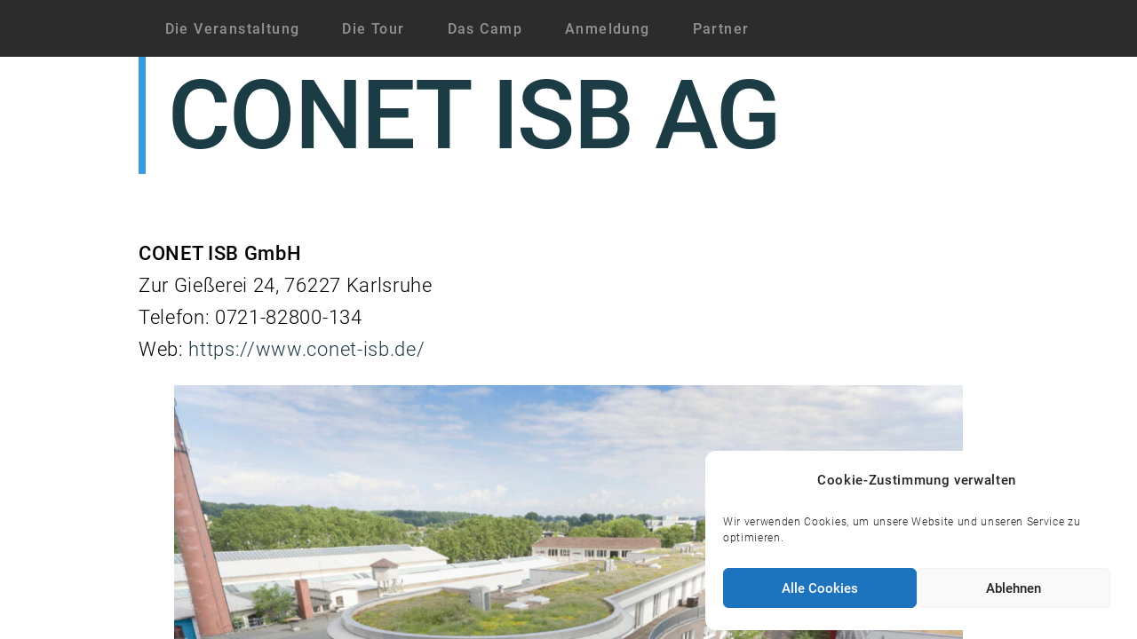

--- FILE ---
content_type: text/html; charset=UTF-8
request_url: https://www.tech-shuttle.de/company/isb-ag/
body_size: 14017
content:
<!DOCTYPE html>
<html class="no-js" lang="de-DE">

<head>
<!--

  __  _   _    _                       _ _            ____
 / / | \ | |  / \   _ __ ___   ___  __| (_) __ _     / /\ \
/ /  |  \| | / _ \ | '_ ` _ \ / _ \/ _` | |/ _` |   / /  \ \
\ \  | |\  |/ ___ \| | | | | |  __/ (_| | | (_| |  / /   / /
 \_\ |_| \_/_/   \_\_| |_| |_|\___|\__,_|_|\__,_| /_/   /_/
---- Progressive Web Development ---------------------------

-->
    <meta charset="UTF-8">
    <meta name="viewport" content="width=device-width,initial-scale=1,shrink-to-fit=no">
    <link rel="profile" href="https://gmpg.org/xfn/11">
    	<script src="https://wp.young-targets.com/wp/wp-admin/admin-ajax.php?action=mercator-sso-js&#038;host=www.tech-shuttle.de&#038;back=https%3A%2F%2Fwww.tech-shuttle.de%2Fcompany%2Fisb-ag%2F&#038;site=4&#038;nonce=408677cb26"></script>
	<script type="text/javascript">
		/* <![CDATA[ */
			if ( 'function' === typeof MercatorSSO ) {
				document.cookie = "wordpress_test_cookie=WP Cookie check; path=/";
				if ( document.cookie.match( /(;|^)\s*wordpress_test_cookie\=/ ) ) {
					MercatorSSO();
				}
			}
		/* ]]> */
	</script>
<title>CONET ISB AG &#8211; Tech-Shuttle</title>
<meta name='robots' content='max-image-preview:large' />
<link rel="alternate" type="application/rss+xml" title="Tech-Shuttle &raquo; Feed" href="https://www.tech-shuttle.de/feed/" />
<link rel="alternate" type="application/rss+xml" title="Tech-Shuttle &raquo; Kommentar-Feed" href="https://www.tech-shuttle.de/comments/feed/" />
<link rel="alternate" title="oEmbed (JSON)" type="application/json+oembed" href="https://www.tech-shuttle.de/wp-json/oembed/1.0/embed?url=https%3A%2F%2Fwww.tech-shuttle.de%2Fcompany%2Fisb-ag%2F" />
<link rel="alternate" title="oEmbed (XML)" type="text/xml+oembed" href="https://www.tech-shuttle.de/wp-json/oembed/1.0/embed?url=https%3A%2F%2Fwww.tech-shuttle.de%2Fcompany%2Fisb-ag%2F&#038;format=xml" />
<style id='wp-img-auto-sizes-contain-inline-css' type='text/css'>
img:is([sizes=auto i],[sizes^="auto," i]){contain-intrinsic-size:3000px 1500px}
/*# sourceURL=wp-img-auto-sizes-contain-inline-css */
</style>
<style id='wp-block-library-inline-css' type='text/css'>
:root{--wp-block-synced-color:#7a00df;--wp-block-synced-color--rgb:122,0,223;--wp-bound-block-color:var(--wp-block-synced-color);--wp-editor-canvas-background:#ddd;--wp-admin-theme-color:#007cba;--wp-admin-theme-color--rgb:0,124,186;--wp-admin-theme-color-darker-10:#006ba1;--wp-admin-theme-color-darker-10--rgb:0,107,160.5;--wp-admin-theme-color-darker-20:#005a87;--wp-admin-theme-color-darker-20--rgb:0,90,135;--wp-admin-border-width-focus:2px}@media (min-resolution:192dpi){:root{--wp-admin-border-width-focus:1.5px}}.wp-element-button{cursor:pointer}:root .has-very-light-gray-background-color{background-color:#eee}:root .has-very-dark-gray-background-color{background-color:#313131}:root .has-very-light-gray-color{color:#eee}:root .has-very-dark-gray-color{color:#313131}:root .has-vivid-green-cyan-to-vivid-cyan-blue-gradient-background{background:linear-gradient(135deg,#00d084,#0693e3)}:root .has-purple-crush-gradient-background{background:linear-gradient(135deg,#34e2e4,#4721fb 50%,#ab1dfe)}:root .has-hazy-dawn-gradient-background{background:linear-gradient(135deg,#faaca8,#dad0ec)}:root .has-subdued-olive-gradient-background{background:linear-gradient(135deg,#fafae1,#67a671)}:root .has-atomic-cream-gradient-background{background:linear-gradient(135deg,#fdd79a,#004a59)}:root .has-nightshade-gradient-background{background:linear-gradient(135deg,#330968,#31cdcf)}:root .has-midnight-gradient-background{background:linear-gradient(135deg,#020381,#2874fc)}:root{--wp--preset--font-size--normal:16px;--wp--preset--font-size--huge:42px}.has-regular-font-size{font-size:1em}.has-larger-font-size{font-size:2.625em}.has-normal-font-size{font-size:var(--wp--preset--font-size--normal)}.has-huge-font-size{font-size:var(--wp--preset--font-size--huge)}.has-text-align-center{text-align:center}.has-text-align-left{text-align:left}.has-text-align-right{text-align:right}.has-fit-text{white-space:nowrap!important}#end-resizable-editor-section{display:none}.aligncenter{clear:both}.items-justified-left{justify-content:flex-start}.items-justified-center{justify-content:center}.items-justified-right{justify-content:flex-end}.items-justified-space-between{justify-content:space-between}.screen-reader-text{border:0;clip-path:inset(50%);height:1px;margin:-1px;overflow:hidden;padding:0;position:absolute;width:1px;word-wrap:normal!important}.screen-reader-text:focus{background-color:#ddd;clip-path:none;color:#444;display:block;font-size:1em;height:auto;left:5px;line-height:normal;padding:15px 23px 14px;text-decoration:none;top:5px;width:auto;z-index:100000}html :where(.has-border-color){border-style:solid}html :where([style*=border-top-color]){border-top-style:solid}html :where([style*=border-right-color]){border-right-style:solid}html :where([style*=border-bottom-color]){border-bottom-style:solid}html :where([style*=border-left-color]){border-left-style:solid}html :where([style*=border-width]){border-style:solid}html :where([style*=border-top-width]){border-top-style:solid}html :where([style*=border-right-width]){border-right-style:solid}html :where([style*=border-bottom-width]){border-bottom-style:solid}html :where([style*=border-left-width]){border-left-style:solid}html :where(img[class*=wp-image-]){height:auto;max-width:100%}:where(figure){margin:0 0 1em}html :where(.is-position-sticky){--wp-admin--admin-bar--position-offset:var(--wp-admin--admin-bar--height,0px)}@media screen and (max-width:600px){html :where(.is-position-sticky){--wp-admin--admin-bar--position-offset:0px}}

/*# sourceURL=wp-block-library-inline-css */
</style><style id='wp-block-image-inline-css' type='text/css'>
.wp-block-image>a,.wp-block-image>figure>a{display:inline-block}.wp-block-image img{box-sizing:border-box;height:auto;max-width:100%;vertical-align:bottom}@media not (prefers-reduced-motion){.wp-block-image img.hide{visibility:hidden}.wp-block-image img.show{animation:show-content-image .4s}}.wp-block-image[style*=border-radius] img,.wp-block-image[style*=border-radius]>a{border-radius:inherit}.wp-block-image.has-custom-border img{box-sizing:border-box}.wp-block-image.aligncenter{text-align:center}.wp-block-image.alignfull>a,.wp-block-image.alignwide>a{width:100%}.wp-block-image.alignfull img,.wp-block-image.alignwide img{height:auto;width:100%}.wp-block-image .aligncenter,.wp-block-image .alignleft,.wp-block-image .alignright,.wp-block-image.aligncenter,.wp-block-image.alignleft,.wp-block-image.alignright{display:table}.wp-block-image .aligncenter>figcaption,.wp-block-image .alignleft>figcaption,.wp-block-image .alignright>figcaption,.wp-block-image.aligncenter>figcaption,.wp-block-image.alignleft>figcaption,.wp-block-image.alignright>figcaption{caption-side:bottom;display:table-caption}.wp-block-image .alignleft{float:left;margin:.5em 1em .5em 0}.wp-block-image .alignright{float:right;margin:.5em 0 .5em 1em}.wp-block-image .aligncenter{margin-left:auto;margin-right:auto}.wp-block-image :where(figcaption){margin-bottom:1em;margin-top:.5em}.wp-block-image.is-style-circle-mask img{border-radius:9999px}@supports ((-webkit-mask-image:none) or (mask-image:none)) or (-webkit-mask-image:none){.wp-block-image.is-style-circle-mask img{border-radius:0;-webkit-mask-image:url('data:image/svg+xml;utf8,<svg viewBox="0 0 100 100" xmlns="http://www.w3.org/2000/svg"><circle cx="50" cy="50" r="50"/></svg>');mask-image:url('data:image/svg+xml;utf8,<svg viewBox="0 0 100 100" xmlns="http://www.w3.org/2000/svg"><circle cx="50" cy="50" r="50"/></svg>');mask-mode:alpha;-webkit-mask-position:center;mask-position:center;-webkit-mask-repeat:no-repeat;mask-repeat:no-repeat;-webkit-mask-size:contain;mask-size:contain}}:root :where(.wp-block-image.is-style-rounded img,.wp-block-image .is-style-rounded img){border-radius:9999px}.wp-block-image figure{margin:0}.wp-lightbox-container{display:flex;flex-direction:column;position:relative}.wp-lightbox-container img{cursor:zoom-in}.wp-lightbox-container img:hover+button{opacity:1}.wp-lightbox-container button{align-items:center;backdrop-filter:blur(16px) saturate(180%);background-color:#5a5a5a40;border:none;border-radius:4px;cursor:zoom-in;display:flex;height:20px;justify-content:center;opacity:0;padding:0;position:absolute;right:16px;text-align:center;top:16px;width:20px;z-index:100}@media not (prefers-reduced-motion){.wp-lightbox-container button{transition:opacity .2s ease}}.wp-lightbox-container button:focus-visible{outline:3px auto #5a5a5a40;outline:3px auto -webkit-focus-ring-color;outline-offset:3px}.wp-lightbox-container button:hover{cursor:pointer;opacity:1}.wp-lightbox-container button:focus{opacity:1}.wp-lightbox-container button:focus,.wp-lightbox-container button:hover,.wp-lightbox-container button:not(:hover):not(:active):not(.has-background){background-color:#5a5a5a40;border:none}.wp-lightbox-overlay{box-sizing:border-box;cursor:zoom-out;height:100vh;left:0;overflow:hidden;position:fixed;top:0;visibility:hidden;width:100%;z-index:100000}.wp-lightbox-overlay .close-button{align-items:center;cursor:pointer;display:flex;justify-content:center;min-height:40px;min-width:40px;padding:0;position:absolute;right:calc(env(safe-area-inset-right) + 16px);top:calc(env(safe-area-inset-top) + 16px);z-index:5000000}.wp-lightbox-overlay .close-button:focus,.wp-lightbox-overlay .close-button:hover,.wp-lightbox-overlay .close-button:not(:hover):not(:active):not(.has-background){background:none;border:none}.wp-lightbox-overlay .lightbox-image-container{height:var(--wp--lightbox-container-height);left:50%;overflow:hidden;position:absolute;top:50%;transform:translate(-50%,-50%);transform-origin:top left;width:var(--wp--lightbox-container-width);z-index:9999999999}.wp-lightbox-overlay .wp-block-image{align-items:center;box-sizing:border-box;display:flex;height:100%;justify-content:center;margin:0;position:relative;transform-origin:0 0;width:100%;z-index:3000000}.wp-lightbox-overlay .wp-block-image img{height:var(--wp--lightbox-image-height);min-height:var(--wp--lightbox-image-height);min-width:var(--wp--lightbox-image-width);width:var(--wp--lightbox-image-width)}.wp-lightbox-overlay .wp-block-image figcaption{display:none}.wp-lightbox-overlay button{background:none;border:none}.wp-lightbox-overlay .scrim{background-color:#fff;height:100%;opacity:.9;position:absolute;width:100%;z-index:2000000}.wp-lightbox-overlay.active{visibility:visible}@media not (prefers-reduced-motion){.wp-lightbox-overlay.active{animation:turn-on-visibility .25s both}.wp-lightbox-overlay.active img{animation:turn-on-visibility .35s both}.wp-lightbox-overlay.show-closing-animation:not(.active){animation:turn-off-visibility .35s both}.wp-lightbox-overlay.show-closing-animation:not(.active) img{animation:turn-off-visibility .25s both}.wp-lightbox-overlay.zoom.active{animation:none;opacity:1;visibility:visible}.wp-lightbox-overlay.zoom.active .lightbox-image-container{animation:lightbox-zoom-in .4s}.wp-lightbox-overlay.zoom.active .lightbox-image-container img{animation:none}.wp-lightbox-overlay.zoom.active .scrim{animation:turn-on-visibility .4s forwards}.wp-lightbox-overlay.zoom.show-closing-animation:not(.active){animation:none}.wp-lightbox-overlay.zoom.show-closing-animation:not(.active) .lightbox-image-container{animation:lightbox-zoom-out .4s}.wp-lightbox-overlay.zoom.show-closing-animation:not(.active) .lightbox-image-container img{animation:none}.wp-lightbox-overlay.zoom.show-closing-animation:not(.active) .scrim{animation:turn-off-visibility .4s forwards}}@keyframes show-content-image{0%{visibility:hidden}99%{visibility:hidden}to{visibility:visible}}@keyframes turn-on-visibility{0%{opacity:0}to{opacity:1}}@keyframes turn-off-visibility{0%{opacity:1;visibility:visible}99%{opacity:0;visibility:visible}to{opacity:0;visibility:hidden}}@keyframes lightbox-zoom-in{0%{transform:translate(calc((-100vw + var(--wp--lightbox-scrollbar-width))/2 + var(--wp--lightbox-initial-left-position)),calc(-50vh + var(--wp--lightbox-initial-top-position))) scale(var(--wp--lightbox-scale))}to{transform:translate(-50%,-50%) scale(1)}}@keyframes lightbox-zoom-out{0%{transform:translate(-50%,-50%) scale(1);visibility:visible}99%{visibility:visible}to{transform:translate(calc((-100vw + var(--wp--lightbox-scrollbar-width))/2 + var(--wp--lightbox-initial-left-position)),calc(-50vh + var(--wp--lightbox-initial-top-position))) scale(var(--wp--lightbox-scale));visibility:hidden}}
/*# sourceURL=https://www.tech-shuttle.de/wp/wp-includes/blocks/image/style.min.css */
</style>
<style id='wp-block-paragraph-inline-css' type='text/css'>
.is-small-text{font-size:.875em}.is-regular-text{font-size:1em}.is-large-text{font-size:2.25em}.is-larger-text{font-size:3em}.has-drop-cap:not(:focus):first-letter{float:left;font-size:8.4em;font-style:normal;font-weight:100;line-height:.68;margin:.05em .1em 0 0;text-transform:uppercase}body.rtl .has-drop-cap:not(:focus):first-letter{float:none;margin-left:.1em}p.has-drop-cap.has-background{overflow:hidden}:root :where(p.has-background){padding:1.25em 2.375em}:where(p.has-text-color:not(.has-link-color)) a{color:inherit}p.has-text-align-left[style*="writing-mode:vertical-lr"],p.has-text-align-right[style*="writing-mode:vertical-rl"]{rotate:180deg}
/*# sourceURL=https://www.tech-shuttle.de/wp/wp-includes/blocks/paragraph/style.min.css */
</style>
<style id='global-styles-inline-css' type='text/css'>
:root{--wp--preset--aspect-ratio--square: 1;--wp--preset--aspect-ratio--4-3: 4/3;--wp--preset--aspect-ratio--3-4: 3/4;--wp--preset--aspect-ratio--3-2: 3/2;--wp--preset--aspect-ratio--2-3: 2/3;--wp--preset--aspect-ratio--16-9: 16/9;--wp--preset--aspect-ratio--9-16: 9/16;--wp--preset--color--black: #000000;--wp--preset--color--cyan-bluish-gray: #abb8c3;--wp--preset--color--white: #ffffff;--wp--preset--color--pale-pink: #f78da7;--wp--preset--color--vivid-red: #cf2e2e;--wp--preset--color--luminous-vivid-orange: #ff6900;--wp--preset--color--luminous-vivid-amber: #fcb900;--wp--preset--color--light-green-cyan: #7bdcb5;--wp--preset--color--vivid-green-cyan: #00d084;--wp--preset--color--pale-cyan-blue: #8ed1fc;--wp--preset--color--vivid-cyan-blue: #0693e3;--wp--preset--color--vivid-purple: #9b51e0;--wp--preset--gradient--vivid-cyan-blue-to-vivid-purple: linear-gradient(135deg,rgb(6,147,227) 0%,rgb(155,81,224) 100%);--wp--preset--gradient--light-green-cyan-to-vivid-green-cyan: linear-gradient(135deg,rgb(122,220,180) 0%,rgb(0,208,130) 100%);--wp--preset--gradient--luminous-vivid-amber-to-luminous-vivid-orange: linear-gradient(135deg,rgb(252,185,0) 0%,rgb(255,105,0) 100%);--wp--preset--gradient--luminous-vivid-orange-to-vivid-red: linear-gradient(135deg,rgb(255,105,0) 0%,rgb(207,46,46) 100%);--wp--preset--gradient--very-light-gray-to-cyan-bluish-gray: linear-gradient(135deg,rgb(238,238,238) 0%,rgb(169,184,195) 100%);--wp--preset--gradient--cool-to-warm-spectrum: linear-gradient(135deg,rgb(74,234,220) 0%,rgb(151,120,209) 20%,rgb(207,42,186) 40%,rgb(238,44,130) 60%,rgb(251,105,98) 80%,rgb(254,248,76) 100%);--wp--preset--gradient--blush-light-purple: linear-gradient(135deg,rgb(255,206,236) 0%,rgb(152,150,240) 100%);--wp--preset--gradient--blush-bordeaux: linear-gradient(135deg,rgb(254,205,165) 0%,rgb(254,45,45) 50%,rgb(107,0,62) 100%);--wp--preset--gradient--luminous-dusk: linear-gradient(135deg,rgb(255,203,112) 0%,rgb(199,81,192) 50%,rgb(65,88,208) 100%);--wp--preset--gradient--pale-ocean: linear-gradient(135deg,rgb(255,245,203) 0%,rgb(182,227,212) 50%,rgb(51,167,181) 100%);--wp--preset--gradient--electric-grass: linear-gradient(135deg,rgb(202,248,128) 0%,rgb(113,206,126) 100%);--wp--preset--gradient--midnight: linear-gradient(135deg,rgb(2,3,129) 0%,rgb(40,116,252) 100%);--wp--preset--font-size--small: 13px;--wp--preset--font-size--medium: 20px;--wp--preset--font-size--large: 36px;--wp--preset--font-size--x-large: 42px;--wp--preset--spacing--20: 0.44rem;--wp--preset--spacing--30: 0.67rem;--wp--preset--spacing--40: 1rem;--wp--preset--spacing--50: 1.5rem;--wp--preset--spacing--60: 2.25rem;--wp--preset--spacing--70: 3.38rem;--wp--preset--spacing--80: 5.06rem;--wp--preset--shadow--natural: 6px 6px 9px rgba(0, 0, 0, 0.2);--wp--preset--shadow--deep: 12px 12px 50px rgba(0, 0, 0, 0.4);--wp--preset--shadow--sharp: 6px 6px 0px rgba(0, 0, 0, 0.2);--wp--preset--shadow--outlined: 6px 6px 0px -3px rgb(255, 255, 255), 6px 6px rgb(0, 0, 0);--wp--preset--shadow--crisp: 6px 6px 0px rgb(0, 0, 0);}:where(.is-layout-flex){gap: 0.5em;}:where(.is-layout-grid){gap: 0.5em;}body .is-layout-flex{display: flex;}.is-layout-flex{flex-wrap: wrap;align-items: center;}.is-layout-flex > :is(*, div){margin: 0;}body .is-layout-grid{display: grid;}.is-layout-grid > :is(*, div){margin: 0;}:where(.wp-block-columns.is-layout-flex){gap: 2em;}:where(.wp-block-columns.is-layout-grid){gap: 2em;}:where(.wp-block-post-template.is-layout-flex){gap: 1.25em;}:where(.wp-block-post-template.is-layout-grid){gap: 1.25em;}.has-black-color{color: var(--wp--preset--color--black) !important;}.has-cyan-bluish-gray-color{color: var(--wp--preset--color--cyan-bluish-gray) !important;}.has-white-color{color: var(--wp--preset--color--white) !important;}.has-pale-pink-color{color: var(--wp--preset--color--pale-pink) !important;}.has-vivid-red-color{color: var(--wp--preset--color--vivid-red) !important;}.has-luminous-vivid-orange-color{color: var(--wp--preset--color--luminous-vivid-orange) !important;}.has-luminous-vivid-amber-color{color: var(--wp--preset--color--luminous-vivid-amber) !important;}.has-light-green-cyan-color{color: var(--wp--preset--color--light-green-cyan) !important;}.has-vivid-green-cyan-color{color: var(--wp--preset--color--vivid-green-cyan) !important;}.has-pale-cyan-blue-color{color: var(--wp--preset--color--pale-cyan-blue) !important;}.has-vivid-cyan-blue-color{color: var(--wp--preset--color--vivid-cyan-blue) !important;}.has-vivid-purple-color{color: var(--wp--preset--color--vivid-purple) !important;}.has-black-background-color{background-color: var(--wp--preset--color--black) !important;}.has-cyan-bluish-gray-background-color{background-color: var(--wp--preset--color--cyan-bluish-gray) !important;}.has-white-background-color{background-color: var(--wp--preset--color--white) !important;}.has-pale-pink-background-color{background-color: var(--wp--preset--color--pale-pink) !important;}.has-vivid-red-background-color{background-color: var(--wp--preset--color--vivid-red) !important;}.has-luminous-vivid-orange-background-color{background-color: var(--wp--preset--color--luminous-vivid-orange) !important;}.has-luminous-vivid-amber-background-color{background-color: var(--wp--preset--color--luminous-vivid-amber) !important;}.has-light-green-cyan-background-color{background-color: var(--wp--preset--color--light-green-cyan) !important;}.has-vivid-green-cyan-background-color{background-color: var(--wp--preset--color--vivid-green-cyan) !important;}.has-pale-cyan-blue-background-color{background-color: var(--wp--preset--color--pale-cyan-blue) !important;}.has-vivid-cyan-blue-background-color{background-color: var(--wp--preset--color--vivid-cyan-blue) !important;}.has-vivid-purple-background-color{background-color: var(--wp--preset--color--vivid-purple) !important;}.has-black-border-color{border-color: var(--wp--preset--color--black) !important;}.has-cyan-bluish-gray-border-color{border-color: var(--wp--preset--color--cyan-bluish-gray) !important;}.has-white-border-color{border-color: var(--wp--preset--color--white) !important;}.has-pale-pink-border-color{border-color: var(--wp--preset--color--pale-pink) !important;}.has-vivid-red-border-color{border-color: var(--wp--preset--color--vivid-red) !important;}.has-luminous-vivid-orange-border-color{border-color: var(--wp--preset--color--luminous-vivid-orange) !important;}.has-luminous-vivid-amber-border-color{border-color: var(--wp--preset--color--luminous-vivid-amber) !important;}.has-light-green-cyan-border-color{border-color: var(--wp--preset--color--light-green-cyan) !important;}.has-vivid-green-cyan-border-color{border-color: var(--wp--preset--color--vivid-green-cyan) !important;}.has-pale-cyan-blue-border-color{border-color: var(--wp--preset--color--pale-cyan-blue) !important;}.has-vivid-cyan-blue-border-color{border-color: var(--wp--preset--color--vivid-cyan-blue) !important;}.has-vivid-purple-border-color{border-color: var(--wp--preset--color--vivid-purple) !important;}.has-vivid-cyan-blue-to-vivid-purple-gradient-background{background: var(--wp--preset--gradient--vivid-cyan-blue-to-vivid-purple) !important;}.has-light-green-cyan-to-vivid-green-cyan-gradient-background{background: var(--wp--preset--gradient--light-green-cyan-to-vivid-green-cyan) !important;}.has-luminous-vivid-amber-to-luminous-vivid-orange-gradient-background{background: var(--wp--preset--gradient--luminous-vivid-amber-to-luminous-vivid-orange) !important;}.has-luminous-vivid-orange-to-vivid-red-gradient-background{background: var(--wp--preset--gradient--luminous-vivid-orange-to-vivid-red) !important;}.has-very-light-gray-to-cyan-bluish-gray-gradient-background{background: var(--wp--preset--gradient--very-light-gray-to-cyan-bluish-gray) !important;}.has-cool-to-warm-spectrum-gradient-background{background: var(--wp--preset--gradient--cool-to-warm-spectrum) !important;}.has-blush-light-purple-gradient-background{background: var(--wp--preset--gradient--blush-light-purple) !important;}.has-blush-bordeaux-gradient-background{background: var(--wp--preset--gradient--blush-bordeaux) !important;}.has-luminous-dusk-gradient-background{background: var(--wp--preset--gradient--luminous-dusk) !important;}.has-pale-ocean-gradient-background{background: var(--wp--preset--gradient--pale-ocean) !important;}.has-electric-grass-gradient-background{background: var(--wp--preset--gradient--electric-grass) !important;}.has-midnight-gradient-background{background: var(--wp--preset--gradient--midnight) !important;}.has-small-font-size{font-size: var(--wp--preset--font-size--small) !important;}.has-medium-font-size{font-size: var(--wp--preset--font-size--medium) !important;}.has-large-font-size{font-size: var(--wp--preset--font-size--large) !important;}.has-x-large-font-size{font-size: var(--wp--preset--font-size--x-large) !important;}
/*# sourceURL=global-styles-inline-css */
</style>

<style id='classic-theme-styles-inline-css' type='text/css'>
/*! This file is auto-generated */
.wp-block-button__link{color:#fff;background-color:#32373c;border-radius:9999px;box-shadow:none;text-decoration:none;padding:calc(.667em + 2px) calc(1.333em + 2px);font-size:1.125em}.wp-block-file__button{background:#32373c;color:#fff;text-decoration:none}
/*# sourceURL=/wp-includes/css/classic-themes.min.css */
</style>
<link rel='stylesheet' id='contact-form-7-css' href='https://www.tech-shuttle.de/app/plugins/contact-form-7/includes/css/styles.css?ver=6.1.4' type='text/css' media='all' />
<link rel='stylesheet' id='wpa-css-css' href='https://www.tech-shuttle.de/app/plugins/honeypot/includes/css/wpa.css?ver=2.3.04' type='text/css' media='all' />
<link rel='stylesheet' id='cmplz-general-css' href='https://www.tech-shuttle.de/app/plugins/complianz-gdpr/assets/css/cookieblocker.min.css?ver=1741706570' type='text/css' media='all' />
<link rel='stylesheet' id='na-mdc-frontend-css' href='https://www.tech-shuttle.de/app/themes/tech-shuttle/Frontend/js/build/cssmain.css?ver=0.1.0' type='text/css' media='all' />
<style id='na-mdc-frontend-inline-css' type='text/css'>
#content > .page-wrap{max-width:968px;}.breadcrumbs{max-width:968px;}.site-footer-top{max-width:968px;}.site-footer-middle{max-width:968px;}.site-footer-bottom{max-width:968px;}.mdc-top-app-bar__row, #primary-nav{max-width:1280px;}
/*# sourceURL=na-mdc-frontend-inline-css */
</style>
<link rel='stylesheet' id='lazyload-video-css-css' href='https://www.tech-shuttle.de/app/plugins/lazy-load-for-videos/public/css/lazyload-shared.css?ver=2.18.9' type='text/css' media='all' />
<style id='lazyload-video-css-inline-css' type='text/css'>
.entry-content a.lazy-load-youtube, a.lazy-load-youtube, .lazy-load-vimeo{ background-size: cover; }.titletext.youtube { display: none; }.lazy-load-div:before { content: "\25B6"; text-shadow: 0px 0px 60px rgba(0,0,0,0.8); }
/*# sourceURL=lazyload-video-css-inline-css */
</style>
<script type="text/javascript" src="https://www.tech-shuttle.de/wp/wp-includes/js/jquery/jquery.min.js?ver=3.7.1" id="jquery-core-js"></script>
<script type="text/javascript" src="https://www.tech-shuttle.de/wp/wp-includes/js/jquery/jquery-migrate.min.js?ver=3.4.1" id="jquery-migrate-js"></script>
<link rel="https://api.w.org/" href="https://www.tech-shuttle.de/wp-json/" /><link rel="alternate" title="JSON" type="application/json" href="https://www.tech-shuttle.de/wp-json/wp/v2/company/72" /><link rel="EditURI" type="application/rsd+xml" title="RSD" href="https://www.tech-shuttle.de/wp/xmlrpc.php?rsd" />
<meta name="generator" content="WordPress 6.9" />
<link rel="canonical" href="https://www.tech-shuttle.de/company/isb-ag/" />
<link rel='shortlink' href='https://www.tech-shuttle.de/?p=72' />
			<style>.cmplz-hidden {
					display: none !important;
				}</style><script>document.documentElement.className = document.documentElement.className.replace("no-js","js");</script>
<style type="text/css">.recentcomments a{display:inline !important;padding:0 !important;margin:0 !important;}</style><link rel="icon" href="https://www.tech-shuttle.de/app/uploads/sites/4/2019/07/cropped-icon-512-100x100.png" sizes="32x32" />
<link rel="icon" href="https://www.tech-shuttle.de/app/uploads/sites/4/2019/07/cropped-icon-512-300x300.png" sizes="192x192" />
<link rel="apple-touch-icon" href="https://www.tech-shuttle.de/app/uploads/sites/4/2019/07/cropped-icon-512-300x300.png" />
<meta name="msapplication-TileImage" content="https://www.tech-shuttle.de/app/uploads/sites/4/2019/07/cropped-icon-512-300x300.png" />
		<style type="text/css" id="wp-custom-css">
			
#introteaser {
	background-color: transparent;
}
.jobshuttle-teaser .title-line {
    background: transparent;
}		</style>
		</head>

<body data-rsssl=1 data-cmplz=1 class="wp-singular company-template-default single single-company postid-72 wp-custom-logo wp-embed-responsive wp-theme-tech-shuttle mdc-typography na-mdc-drawer-active na-mdc-no_desktop_drawer_button na-mdc-drawer-expandable-submenus na-mdc-topAppBar-visible na-mdc-top-app-bar--normal na-no-header-scroll">


<a class="skip-link screen-reader-text" href="#content">Zum Inhalt springen</a>

<aside class="mdc-drawer mdc-drawer--modal"  data-mdc-auto-init="MDCDrawer">

    
        <div class="mdc-drawer__header">

            <h3 class="mdc-drawer__title">
                <a href="https://www.tech-shuttle.de/" class="custom-logo-link" rel="home"><img width="244" height="48" src="https://www.tech-shuttle.de/app/uploads/sites/4/2020/01/tech-shuttle_logo.png" class="custom-logo" alt="Tech-Shuttle" decoding="async" /></a>            </h3>

                            <h6 class="mdc-drawer__subtitle">Explore, Learn &amp; Connect TechnologieRegion Karlsruhe</h6>
            
        </div>

    
    <div class="mdc-drawer__content">

        
                <nav class="mdc-list drawer-menu" data-mdc-auto-init="MDCList">
            <a href="https://www.tech-shuttle.de/#event" class="menu-item menu-item-type-post_type menu-item-object-page menu-item-183 mdc-list-item"><span class="mdc-list-item__text">Die Veranstaltung</span></a>
<a href="https://www.tech-shuttle.de/#tour-guide" class="menu-item menu-item-type-post_type menu-item-object-page menu-item-182 mdc-list-item"><span class="mdc-list-item__text">Die Tour</span></a>
<a href="https://www.tech-shuttle.de/#road-map" class="menu-item menu-item-type-post_type menu-item-object-page menu-item-181 mdc-list-item"><span class="mdc-list-item__text">Das Camp</span></a>
<a href="https://www.tech-shuttle.de/#sign-up" class="menu-item menu-item-type-post_type menu-item-object-page menu-item-180 mdc-list-item"><span class="mdc-list-item__text">Anmeldung</span></a>
<a href="https://www.tech-shuttle.de/#companies" class="menu-item menu-item-type-post_type menu-item-object-page menu-item-179 mdc-list-item"><span class="mdc-list-item__text">Partner</span></a>
        </nav>
        
        
        <div class="spacer"></div>

                    <nav class="mdc-list drawer-bottom-menu" data-mdc-auto-init="MDCList">
                            </nav>
        
        
    </div>

</aside>

    <div class="mdc-drawer-scrim"></div>

<div class="mdc-drawer-app-content">

    <header id="masthead" class="mdc-top-app-bar drawer-top-app-bar " data-mdc-auto-init="MDCTopAppBar" style="">

    <div class="mdc-top-app-bar__row">

        <section class="mdc-top-app-bar__section mdc-top-app-bar__section--align-start">
            <a href="#" class="material-icons mdc-top-app-bar__navigation-icon mdc-icon-button">menu</a>
            <span class="mdc-top-app-bar__title">
                        <a href="https://www.tech-shuttle.de/" class="custom-logo-link" rel="home"><img width="244" height="48" src="https://www.tech-shuttle.de/app/uploads/sites/4/2020/01/tech-shuttle_logo.png" class="custom-logo" alt="Tech-Shuttle" decoding="async" /></a>                    </span>

                            <nav class="mdc-tab-bar" role="tablist" id="top-left-nav" data-mdc-auto-init="MDCTabBar">
                    <div class="mdc-tab-scroller">
                        <div class="mdc-tab-scroller__scroll-area">
                            <div class="mdc-tab-scroller__scroll-content">
                                <a title="" href="https://www.tech-shuttle.de/#event" class="menu-item menu-item-type-post_type menu-item-object-page menu-item-183 mdc-tab"><span class="mdc-tab__content"><span class="mdc-tab__text-label">Die Veranstaltung</span></span><span class="mdc-tab-indicator"><span class="mdc-tab-indicator__content mdc-tab-indicator__content--underline"></span></span><span class="mdc-tab__ripple"></span></a>
<a title="" href="https://www.tech-shuttle.de/#tour-guide" class="menu-item menu-item-type-post_type menu-item-object-page menu-item-182 mdc-tab"><span class="mdc-tab__content"><span class="mdc-tab__text-label">Die Tour</span></span><span class="mdc-tab-indicator"><span class="mdc-tab-indicator__content mdc-tab-indicator__content--underline"></span></span><span class="mdc-tab__ripple"></span></a>
<a title="" href="https://www.tech-shuttle.de/#road-map" class="menu-item menu-item-type-post_type menu-item-object-page menu-item-181 mdc-tab"><span class="mdc-tab__content"><span class="mdc-tab__text-label">Das Camp</span></span><span class="mdc-tab-indicator"><span class="mdc-tab-indicator__content mdc-tab-indicator__content--underline"></span></span><span class="mdc-tab__ripple"></span></a>
<a title="" href="https://www.tech-shuttle.de/#sign-up" class="menu-item menu-item-type-post_type menu-item-object-page menu-item-180 mdc-tab"><span class="mdc-tab__content"><span class="mdc-tab__text-label">Anmeldung</span></span><span class="mdc-tab-indicator"><span class="mdc-tab-indicator__content mdc-tab-indicator__content--underline"></span></span><span class="mdc-tab__ripple"></span></a>
<a title="" href="https://www.tech-shuttle.de/#companies" class="menu-item menu-item-type-post_type menu-item-object-page menu-item-179 mdc-tab"><span class="mdc-tab__content"><span class="mdc-tab__text-label">Partner</span></span><span class="mdc-tab-indicator"><span class="mdc-tab-indicator__content mdc-tab-indicator__content--underline"></span></span><span class="mdc-tab__ripple"></span></a>
                            </div>
                        </div>
                    </div>
                                    </nav>
            
        </section>

                    <section class="mdc-top-app-bar__section mdc-top-app-bar__section--align-end" role="toolbar">
                                    <nav class="mdc-tab-bar" role="tablist" id="top-right-nav" data-mdc-auto-init="MDCTabBar">
                        <div class="mdc-tab-scroller">
                            <div class="mdc-tab-scroller__scroll-area">
                                <div class="mdc-tab-scroller__scroll-content">
                                                                    </div>
                            </div>
                        </div>
                                            </nav>
                
                            </section>
        
    </div>

    
</header>

    <main class="main-content" id="main-content">
        <div class=" mdc-top-app-bar--fixed-adjust" id="content">
<div class="page-wrap">

    
	<div class="mdc-layout-grid page-content mdc-layout-grid--no-spacing">
        <div class="mdc-layout-grid__inner">

            
            <div class="mdc-layout-grid__cell mdc-layout-grid__cell--span-12-desktop mdc-layout-grid__cell--span-8-tablet mdc-layout-grid__cell--span-4-phone">

                <div id="primary" class="content-area">

                    
                    <main id="main" class="site-main" role="main">

                        
<article id="post-72" class="post-72 company type-company status-publish has-post-thumbnail hentry">
	<div class="post-wrap">

        
		<header class="entry-header">

            <div class="entry-meta"></div><!-- .entry-meta -->
            <h1 class="entry-title">CONET ISB AG</h1>
            
        </header><!-- .entry-header -->

        
        
            <div class="entry-content">

                
<p><strong>CONET ISB GmbH</strong><br>Zur Gießerei 24, 76227 Karlsruhe<br>Telefon: 0721-82800-134<br>Web: <a rel="noreferrer noopener" href="https://www.conet-isb.de/" target="_blank">https://www.conet-isb.de/</a></p>



<figure class="wp-block-image size-large"><img fetchpriority="high" decoding="async" width="1024" height="767" src="https://www.tech-shuttle.de/app/uploads/sites/4/2023/04/ISB-1024x767.jpg" alt="" class="wp-image-432" srcset="https://www.tech-shuttle.de/app/uploads/sites/4/2023/04/ISB-1024x767.jpg 1024w, https://www.tech-shuttle.de/app/uploads/sites/4/2023/04/ISB-300x225.jpg 300w, https://www.tech-shuttle.de/app/uploads/sites/4/2023/04/ISB-768x575.jpg 768w, https://www.tech-shuttle.de/app/uploads/sites/4/2023/04/ISB.jpg 1200w" sizes="(max-width: 1024px) 100vw, 1024px" /></figure>



<p>CONET ISB beschäftigt heute deutschlandweit über 250 Mitarbeiter*innen &#8211; an unseren Standorten Karlsruhe, Mainz, Stuttgart und Berlin sowie „remote“ in der gesamten Bundesrepublik.</p>



<p>Wir planen und verwirklichen hochwertige Softwarelösungen zur Digitalisierung der Kernprozesse unserer Kunden der Industrie und der Öffentlichen Verwaltung. Unser Leistungsspektrum erstreckt sich von der IT-Beratung über das Design und die Implementierung bis hin zur Einführung und dem Support komplexer Softwareanwendungen. Entsprechend abwechslungsreich und spannend ist die Arbeit bei uns.</p>



<p>Wir sind Teil der CONET Unternehmensgruppe. Mit über 1.000 Mitarbeiter*innen gehört CONET zu einem der profiliertesten IT-Unternehmen für SAP, Infrastructure, Communications, Software und Consulting in Deutschland. </p>

            </div><!-- .entry-content -->

        
        
        <footer class="entry-footer">
            <div class="entry-meta"><ul class="social-sharing"><li class="social-sharing-link linkedin">
            <a target="_blank" href="https://www.linkedin.com/shareArticle?mini=true&url=https%3A%2F%2Fwww.tech-shuttle.de%2Fcompany%2Fisb-ag%2F"><span class="screen-reader-text">share on linkedin</span></a>
        </li><li class="social-sharing-link facebook">
            <a target="_blank" href="https://www.facebook.com/sharer.php?u=https%3A%2F%2Fwww.tech-shuttle.de%2Fcompany%2Fisb-ag%2F"><span class="screen-reader-text">share on facebook</span></a>
        </li><li class="social-sharing-link twitter">
            <a target="_blank" href="https://twitter.com/intent/tweet?text=CONET%20ISB%20GmbHZur%20Gie%C3%9Ferei%2024%2C%2076227%20KarlsruheTelefon%3A%200721-82800-134Web%3A%C2%A0https%3A%2F%2Fwww.conet-isb.de%2F%20CONET%20ISB%20besch%C3%A4ftigt%20heute%20deutschlandweit%20%C3%BCber%20250%20Mitarbeiter%2Ainnen%20%26%238211%3B%20an%20unseren%20Standorten%20Karlsruhe%2C%20Mainz%2C%20Stuttgart%20und%20Berlin%20sowie%20%E2%80%9Eremote%E2%80%9C%20in%20der%20gesamten%20Bundesrepublik.%20Wir%20planen%20und%20verwirklichen%20hochwertige%20Softwarel%C3%B6sungen%20zur%20Digitalisierung%20der%20Kernprozesse%20unserer%20Kunden%20der%20Industrie%20und%20der%20%C3%96ffentlichen%20Verwaltung.%20Unser%20Leistungsspektrum%20erstreckt%20sich%20von%20der%E2%80%A6&url=https%3A%2F%2Fwww.tech-shuttle.de%2Fcompany%2Fisb-ag%2F"><span class="screen-reader-text">share on twitter</span></a>
        </li><li class="social-sharing-link pinterest">
            <a target="_blank" href="http://pinterest.com/pin/create/button/?url=https%3A%2F%2Fwww.tech-shuttle.de%2Fcompany%2Fisb-ag%2F&media=https%3A%2F%2Fwww.tech-shuttle.de%2Fapp%2Fuploads%2Fsites%2F4%2F2019%2F06%2FISB_CONET.jpg&description=CONET%20ISB%20GmbHZur%20Gie%C3%9Ferei%2024%2C%2076227%20KarlsruheTelefon%3A%200721-82800-134Web%3A%C2%A0https%3A%2F%2Fwww.conet-isb.de%2F%20CONET%20ISB%20besch%C3%A4ftigt%20heute%20deutschlandweit%20%C3%BCber%20250%20Mitarbeiter%2Ainnen%20%26%238211%3B%20an%20unseren%20Standorten%20Karlsruhe%2C%20Mainz%2C%20Stuttgart%20und%20Berlin%20sowie%20%E2%80%9Eremote%E2%80%9C%20in%20der%20gesamten%20Bundesrepublik.%20Wir%20planen%20und%20verwirklichen%20hochwertige%20Softwarel%C3%B6sungen%20zur%20Digitalisierung%20der%20Kernprozesse%20unserer%20Kunden%20der%20Industrie%20und%20der%20%C3%96ffentlichen%20Verwaltung.%20Unser%20Leistungsspektrum%20erstreckt%20sich%20von%20der%E2%80%A6"><span class="screen-reader-text">share on pinterest</span></a>
        </li><li class="social-sharing-link whatsapp">
            <a target="_blank" href="whatsapp://send?text=CONET%20ISB%20GmbHZur%20Gie%C3%9Ferei%2024%2C%2076227%20KarlsruheTelefon%3A%200721-82800-134Web%3A%C2%A0https%3A%2F%2Fwww.conet-isb.de%2F%20CONET%20ISB%20besch%C3%A4ftigt%20heute%20deutschlandweit%20%C3%BCber%20250%20Mitarbeiter%2Ainnen%20%26%238211%3B%20an%20unseren%20Standorten%20Karlsruhe%2C%20Mainz%2C%20Stuttgart%20und%20Berlin%20sowie%20%E2%80%9Eremote%E2%80%9C%20in%20der%20gesamten%20Bundesrepublik.%20Wir%20planen%20und%20verwirklichen%20hochwertige%20Softwarel%C3%B6sungen%20zur%20Digitalisierung%20der%20Kernprozesse%20unserer%20Kunden%20der%20Industrie%20und%20der%20%C3%96ffentlichen%20Verwaltung.%20Unser%20Leistungsspektrum%20erstreckt%20sich%20von%20der%E2%80%A6%0Ahttps%3A%2F%2Fwww.tech-shuttle.de%2Fcompany%2Fisb-ag%2F"><span class="screen-reader-text">share on WhatsApp</span></a>
        </li><li class="social-sharing-link email">
            <a target="_blank" href="mailto:?subject=CONET%20ISB%20AG&body=CONET%20ISB%20AG%20%0D%0A%0D%0Ahttps%3A%2F%2Fwww.tech-shuttle.de%2Fcompany%2Fisb-ag%2F%0D%0A%0D%0ACONET%20ISB%20GmbHZur%20Gie%C3%9Ferei%2024%2C%2076227%20KarlsruheTelefon%3A%200721-82800-134Web%3A%C2%A0https%3A%2F%2Fwww.conet-isb.de%2F%20CONET%20ISB%20besch%C3%A4ftigt%20heute%20deutschlandweit%20%C3%BCber%20250%20Mitarbeiter%2Ainnen%20%26%238211%3B%20an%20unseren%20Standorten%20Karlsruhe%2C%20Mainz%2C%20Stuttgart%20und%20Berlin%20sowie%20%E2%80%9Eremote%E2%80%9C%20in%20der%20gesamten%20Bundesrepublik.%20Wir%20planen%20und%20verwirklichen%20hochwertige%20Softwarel%C3%B6sungen%20zur%20Digitalisierung%20der%20Kernprozesse%20unserer%20Kunden%20der%20Industrie%20und%20der%20%C3%96ffentlichen%20Verwaltung.%20Unser%20Leistungsspektrum%20erstreckt%20sich%20von%20der%E2%80%A6"><span class="screen-reader-text">share by E-Mail</span></a>
        </li></ul></div><!-- .entry-meta -->        </footer><!-- .entry-footer -->

        
	</div>
</article><!-- #post-## -->

                    </main><!-- #main -->

                    <nav class="navigation posts-navigation" role="navigation">
            <h2 class="screen-reader-text">Posts Navigation</h2>
            <div class="nav-links"><div class="nav-previous">
                                        <a href="https://www.tech-shuttle.de/company/cas-software-ag/" rel="prev" class="mdc-button" name="CAS Software AG">
                                            <span class="screen-reader-text">Vorheriger Beitrag</span>
                                            <span aria-hidden="true" class="nav-subtitle">Zurück</span>
                                            <i class="material-icons mdc-button__icon" aria-hidden="true">chevron_left</i>
                                            <span class="mdc-button__label">CAS Software AG</span>
                                        </a>
                                    </div><div class="nav-home">
                                    <a href="https://www.tech-shuttle.de/company/isb-ag/" class="mdc-button">
                                        <span class="screen-reader-text">Beitragsübersicht</span>
                                        <span aria-hidden="true" class="nav-subtitle">Beitragsübersicht</span>
                                        <i class="material-icons mdc-button__icon" aria-hidden="true">keyboard_arrow_up</i>
                                        <span class="mdc-button__label">Beitragsübersicht</span>
                                    </a>
                                </div><div class="nav-next">
                                        <a href="https://www.tech-shuttle.de/company/jamit-labs-gmbh/" rel="next" class="mdc-button" name="Jamit Labs GmbH">
                                            <span class="screen-reader-text">Nächster Beitrag</span>
                                            <span aria-hidden="true" class="nav-subtitle">Weiter</span>
                                            <span class="mdc-button__label">Jamit Labs GmbH</span>
                                            <i class="material-icons mdc-button__icon" aria-hidden="true">chevron_right</i>
                                        </a>
                                    </div></div>
            </nav>
                </div><!-- #primary -->

            </div><!-- .mdc-layout-grid__cell -->

            
        </div>
    </div><!-- .page-content -->

    
</div><!-- .page-wrap -->

                
                    <footer id="colophon" class="site-footer" role="contentinfo">

                        
                            
                        
                            
                                
                                <div class="wrap site-footer-middle">
                                    <aside class="mdc-layout-grid widget-area" role="complementary" aria-label="Fußzeile">
                                        <div class="mdc-layout-grid__inner">

                                            
                                                
                                                <div class="footer-1 mdc-layout-grid__cell mdc-layout-grid__cell--span-3-desktop mdc-layout-grid__cell--span-4-tablet mdc-layout-grid__cell--span-4-phone">
                                                    <section id="nav_menu-2" class="widget widget_nav_menu"></section>                                                </div>

                                                
                                            
                                                
                                                <div class="footer-2 mdc-layout-grid__cell mdc-layout-grid__cell--span-3-desktop mdc-layout-grid__cell--span-4-tablet mdc-layout-grid__cell--span-4-phone">
                                                    <section id="nav_menu-3" class="widget widget_nav_menu"><div class="menu-bottom-menu-2-container"><ul id="menu-bottom-menu-2" class="menu"><li id="menu-item-186" class="menu-item menu-item-type-post_type menu-item-object-page menu-item-186"><a href="https://www.tech-shuttle.de/contact/">Kontakt</a></li>
<li id="menu-item-185" class="menu-item menu-item-type-post_type menu-item-object-page menu-item-185"><a href="https://www.tech-shuttle.de/legal-notice/">Impressum</a></li>
<li id="menu-item-170" class="menu-item menu-item-type-post_type menu-item-object-page menu-item-privacy-policy menu-item-170"><a rel="privacy-policy" href="https://www.tech-shuttle.de/privacy-policy/">Datenschutzerklärung</a></li>
<li id="menu-item-251" class="menu-item menu-item-type-post_type menu-item-object-page menu-item-251"><a href="https://www.tech-shuttle.de/cookie-richtlinie-eu/">Cookie-Richtlinie (EU)</a></li>
</ul></div></section>                                                </div>

                                                
                                            
                                                
                                                <div class="footer-3 mdc-layout-grid__cell mdc-layout-grid__cell--span-3-desktop mdc-layout-grid__cell--span-4-tablet mdc-layout-grid__cell--span-4-phone">
                                                    <section id="text-2" class="widget widget_text">			<div class="textwidget"><p>Die App zum Tech-Shuttle herunterladen:</p>
<p><a href="https://itunes.apple.com/us/app/job-shuttle-quiz/id722198065?mt=8" target="_blank" rel="noopener"><img decoding="async" class="alignnone size-full wp-image-57" src="https://www.tech-shuttle.de/app/uploads/sites/4/2019/06/itunes-badge.svg" alt="" /></a><br />
<a href="https://play.google.com/store/apps/details?id=de.namedia.jobshuttlequiz" target="_blank" rel="noopener"><img decoding="async" class="alignnone size-full wp-image-58" src="https://www.tech-shuttle.de/app/uploads/sites/4/2019/06/google-play-badge.svg" alt="" /></a></p>
</div>
		</section>                                                </div>

                                                
                                            
                                                
                                                <div class="footer-4 mdc-layout-grid__cell mdc-layout-grid__cell--span-3-desktop mdc-layout-grid__cell--span-4-tablet mdc-layout-grid__cell--span-4-phone">
                                                    <section id="text-3" class="widget widget_text">			<div class="textwidget"><p><img decoding="async" class="alignnone size-full wp-image-59" src="https://www.tech-shuttle.de/app/uploads/sites/4/2019/06/logo_tech-shuttle.svg" alt="" /></p>
<p>Das Tech-Shuttle bei Facebook:<br />
<a href="https://www.facebook.com/techshuttleka" target="_blank" rel="noopener"><img decoding="async" class="alignnone size-full wp-image-60" src="https://www.tech-shuttle.de/app/uploads/sites/4/2019/06/facebook-app-logo.svg" alt="" /></a></p>
</div>
		</section>                                                </div>

                                                
                                            
                                        </div>
                                    </aside>
                                </div>

                                
                            
                        
                            
                        
                    </footer>

                
                </div><!-- .mdc-top-app-bar--fixed-adjust --><!-- OLD: #content.site-content -->
            </main><!-- #main-content .main-content --><!-- OLD: .site-content-contain .mdl-layout__content -->
        </div><!-- .mdc-drawer-app-content --><!-- OLD: #page.site -->

        <script type="speculationrules">
{"prefetch":[{"source":"document","where":{"and":[{"href_matches":"/*"},{"not":{"href_matches":["/wp/wp-*.php","/wp/wp-admin/*","/app/uploads/sites/4/*","/app/*","/app/plugins/*","/app/themes/tech-shuttle/*","/*\\?(.+)"]}},{"not":{"selector_matches":"a[rel~=\"nofollow\"]"}},{"not":{"selector_matches":".no-prefetch, .no-prefetch a"}}]},"eagerness":"conservative"}]}
</script>

<!-- Consent Management powered by Complianz | GDPR/CCPA Cookie Consent https://wordpress.org/plugins/complianz-gdpr -->
<div id="cmplz-cookiebanner-container"><div class="cmplz-cookiebanner cmplz-hidden banner-1 bottom-right-no optin cmplz-bottom-right cmplz-categories-type-no" aria-modal="true" data-nosnippet="true" role="dialog" aria-live="polite" aria-labelledby="cmplz-header-1-optin" aria-describedby="cmplz-message-1-optin">
	<div class="cmplz-header">
		<div class="cmplz-logo"></div>
		<div class="cmplz-title" id="cmplz-header-1-optin">Cookie-Zustimmung verwalten</div>
		<div class="cmplz-close" tabindex="0" role="button" aria-label="Dialog schließen">
			<svg aria-hidden="true" focusable="false" data-prefix="fas" data-icon="times" class="svg-inline--fa fa-times fa-w-11" role="img" xmlns="http://www.w3.org/2000/svg" viewBox="0 0 352 512"><path fill="currentColor" d="M242.72 256l100.07-100.07c12.28-12.28 12.28-32.19 0-44.48l-22.24-22.24c-12.28-12.28-32.19-12.28-44.48 0L176 189.28 75.93 89.21c-12.28-12.28-32.19-12.28-44.48 0L9.21 111.45c-12.28 12.28-12.28 32.19 0 44.48L109.28 256 9.21 356.07c-12.28 12.28-12.28 32.19 0 44.48l22.24 22.24c12.28 12.28 32.2 12.28 44.48 0L176 322.72l100.07 100.07c12.28 12.28 32.2 12.28 44.48 0l22.24-22.24c12.28-12.28 12.28-32.19 0-44.48L242.72 256z"></path></svg>
		</div>
	</div>

	<div class="cmplz-divider cmplz-divider-header"></div>
	<div class="cmplz-body">
		<div class="cmplz-message" id="cmplz-message-1-optin">Wir verwenden Cookies, um unsere Website und unseren Service zu optimieren.</div>
		<!-- categories start -->
		<div class="cmplz-categories">
			<details class="cmplz-category cmplz-functional" >
				<summary>
						<span class="cmplz-category-header">
							<span class="cmplz-category-title">Funktionale Cookies</span>
							<span class='cmplz-always-active'>
								<span class="cmplz-banner-checkbox">
									<input type="checkbox"
										   id="cmplz-functional-optin"
										   data-category="cmplz_functional"
										   class="cmplz-consent-checkbox cmplz-functional"
										   size="40"
										   value="1"/>
									<label class="cmplz-label" for="cmplz-functional-optin"><span class="screen-reader-text">Funktionale Cookies</span></label>
								</span>
								Immer aktiv							</span>
							<span class="cmplz-icon cmplz-open">
								<svg xmlns="http://www.w3.org/2000/svg" viewBox="0 0 448 512"  height="18" ><path d="M224 416c-8.188 0-16.38-3.125-22.62-9.375l-192-192c-12.5-12.5-12.5-32.75 0-45.25s32.75-12.5 45.25 0L224 338.8l169.4-169.4c12.5-12.5 32.75-12.5 45.25 0s12.5 32.75 0 45.25l-192 192C240.4 412.9 232.2 416 224 416z"/></svg>
							</span>
						</span>
				</summary>
				<div class="cmplz-description">
					<span class="cmplz-description-functional">Die technische Speicherung oder der Zugang ist unbedingt erforderlich für den rechtmäßigen Zweck, die Nutzung eines bestimmten Dienstes zu ermöglichen, der vom Teilnehmer oder Nutzer ausdrücklich gewünscht wird, oder für den alleinigen Zweck, die Übertragung einer Nachricht über ein elektronisches Kommunikationsnetz durchzuführen.</span>
				</div>
			</details>

			<details class="cmplz-category cmplz-preferences" >
				<summary>
						<span class="cmplz-category-header">
							<span class="cmplz-category-title">Vorlieben</span>
							<span class="cmplz-banner-checkbox">
								<input type="checkbox"
									   id="cmplz-preferences-optin"
									   data-category="cmplz_preferences"
									   class="cmplz-consent-checkbox cmplz-preferences"
									   size="40"
									   value="1"/>
								<label class="cmplz-label" for="cmplz-preferences-optin"><span class="screen-reader-text">Vorlieben</span></label>
							</span>
							<span class="cmplz-icon cmplz-open">
								<svg xmlns="http://www.w3.org/2000/svg" viewBox="0 0 448 512"  height="18" ><path d="M224 416c-8.188 0-16.38-3.125-22.62-9.375l-192-192c-12.5-12.5-12.5-32.75 0-45.25s32.75-12.5 45.25 0L224 338.8l169.4-169.4c12.5-12.5 32.75-12.5 45.25 0s12.5 32.75 0 45.25l-192 192C240.4 412.9 232.2 416 224 416z"/></svg>
							</span>
						</span>
				</summary>
				<div class="cmplz-description">
					<span class="cmplz-description-preferences">Die technische Speicherung oder der Zugriff ist für den rechtmäßigen Zweck der Speicherung von Präferenzen erforderlich, die nicht vom Abonnenten oder Benutzer angefordert wurden.</span>
				</div>
			</details>

			<details class="cmplz-category cmplz-statistics" >
				<summary>
						<span class="cmplz-category-header">
							<span class="cmplz-category-title">Statistiken</span>
							<span class="cmplz-banner-checkbox">
								<input type="checkbox"
									   id="cmplz-statistics-optin"
									   data-category="cmplz_statistics"
									   class="cmplz-consent-checkbox cmplz-statistics"
									   size="40"
									   value="1"/>
								<label class="cmplz-label" for="cmplz-statistics-optin"><span class="screen-reader-text">Statistiken</span></label>
							</span>
							<span class="cmplz-icon cmplz-open">
								<svg xmlns="http://www.w3.org/2000/svg" viewBox="0 0 448 512"  height="18" ><path d="M224 416c-8.188 0-16.38-3.125-22.62-9.375l-192-192c-12.5-12.5-12.5-32.75 0-45.25s32.75-12.5 45.25 0L224 338.8l169.4-169.4c12.5-12.5 32.75-12.5 45.25 0s12.5 32.75 0 45.25l-192 192C240.4 412.9 232.2 416 224 416z"/></svg>
							</span>
						</span>
				</summary>
				<div class="cmplz-description">
					<span class="cmplz-description-statistics">Die technische Speicherung oder der Zugriff, der ausschließlich zu statistischen Zwecken erfolgt.</span>
					<span class="cmplz-description-statistics-anonymous">Die technische Speicherung oder der Zugriff, der ausschließlich zu anonymen statistischen Zwecken verwendet wird. Ohne eine Vorladung, die freiwillige Zustimmung deines Internetdienstanbieters oder zusätzliche Aufzeichnungen von Dritten können die zu diesem Zweck gespeicherten oder abgerufenen Informationen allein in der Regel nicht dazu verwendet werden, dich zu identifizieren.</span>
				</div>
			</details>
			<details class="cmplz-category cmplz-marketing" >
				<summary>
						<span class="cmplz-category-header">
							<span class="cmplz-category-title">Marketing</span>
							<span class="cmplz-banner-checkbox">
								<input type="checkbox"
									   id="cmplz-marketing-optin"
									   data-category="cmplz_marketing"
									   class="cmplz-consent-checkbox cmplz-marketing"
									   size="40"
									   value="1"/>
								<label class="cmplz-label" for="cmplz-marketing-optin"><span class="screen-reader-text">Marketing</span></label>
							</span>
							<span class="cmplz-icon cmplz-open">
								<svg xmlns="http://www.w3.org/2000/svg" viewBox="0 0 448 512"  height="18" ><path d="M224 416c-8.188 0-16.38-3.125-22.62-9.375l-192-192c-12.5-12.5-12.5-32.75 0-45.25s32.75-12.5 45.25 0L224 338.8l169.4-169.4c12.5-12.5 32.75-12.5 45.25 0s12.5 32.75 0 45.25l-192 192C240.4 412.9 232.2 416 224 416z"/></svg>
							</span>
						</span>
				</summary>
				<div class="cmplz-description">
					<span class="cmplz-description-marketing">Die technische Speicherung oder der Zugriff ist erforderlich, um Nutzerprofile zu erstellen, um Werbung zu versenden oder um den Nutzer auf einer Website oder über mehrere Websites hinweg zu ähnlichen Marketingzwecken zu verfolgen.</span>
				</div>
			</details>
		</div><!-- categories end -->
			</div>

	<div class="cmplz-links cmplz-information">
		<ul>
			<li><a class="cmplz-link cmplz-manage-options cookie-statement" href="#" data-relative_url="#cmplz-manage-consent-container">Optionen verwalten</a></li>
			<li><a class="cmplz-link cmplz-manage-third-parties cookie-statement" href="#" data-relative_url="#cmplz-cookies-overview">Dienste verwalten</a></li>
			<li><a class="cmplz-link cmplz-manage-vendors tcf cookie-statement" href="#" data-relative_url="#cmplz-tcf-wrapper">Manage {vendor_count} vendors</a></li>
			<li><a class="cmplz-link cmplz-external cmplz-read-more-purposes tcf" target="_blank" rel="noopener noreferrer nofollow" href="https://cookiedatabase.org/tcf/purposes/" aria-label="Read more about TCF purposes on Cookie Database">Lese mehr über diese Zwecke</a></li>
		</ul>
			</div>

	<div class="cmplz-divider cmplz-footer"></div>

	<div class="cmplz-buttons">
		<button class="cmplz-btn cmplz-accept">Alle Cookies</button>
		<button class="cmplz-btn cmplz-deny">Ablehnen</button>
		<button class="cmplz-btn cmplz-view-preferences">Einstellungen anzeigen</button>
		<button class="cmplz-btn cmplz-save-preferences">Einstellungen speichern</button>
		<a class="cmplz-btn cmplz-manage-options tcf cookie-statement" href="#" data-relative_url="#cmplz-manage-consent-container">Einstellungen anzeigen</a>
			</div>

	
	<div class="cmplz-documents cmplz-links">
		<ul>
			<li><a class="cmplz-link cookie-statement" href="#" data-relative_url="">{title}</a></li>
			<li><a class="cmplz-link privacy-statement" href="#" data-relative_url="">{title}</a></li>
			<li><a class="cmplz-link impressum" href="#" data-relative_url="">{title}</a></li>
		</ul>
			</div>
</div>
</div>
					<div id="cmplz-manage-consent" data-nosnippet="true"><button class="cmplz-btn cmplz-hidden cmplz-manage-consent manage-consent-1">Zustimmung verwalten</button>

</div><script type="text/javascript" src="https://www.tech-shuttle.de/wp/wp-includes/js/dist/hooks.min.js?ver=dd5603f07f9220ed27f1" id="wp-hooks-js"></script>
<script type="text/javascript" src="https://www.tech-shuttle.de/wp/wp-includes/js/dist/i18n.min.js?ver=c26c3dc7bed366793375" id="wp-i18n-js"></script>
<script type="text/javascript" id="wp-i18n-js-after">
/* <![CDATA[ */
wp.i18n.setLocaleData( { 'text direction\u0004ltr': [ 'ltr' ] } );
//# sourceURL=wp-i18n-js-after
/* ]]> */
</script>
<script type="text/javascript" src="https://www.tech-shuttle.de/app/plugins/contact-form-7/includes/swv/js/index.js?ver=6.1.4" id="swv-js"></script>
<script type="text/javascript" id="contact-form-7-js-before">
/* <![CDATA[ */
var wpcf7 = {
    "api": {
        "root": "https:\/\/www.tech-shuttle.de\/wp-json\/",
        "namespace": "contact-form-7\/v1"
    }
};
//# sourceURL=contact-form-7-js-before
/* ]]> */
</script>
<script type="text/javascript" src="https://www.tech-shuttle.de/app/plugins/contact-form-7/includes/js/index.js?ver=6.1.4" id="contact-form-7-js"></script>
<script type="text/javascript" src="https://www.tech-shuttle.de/app/plugins/honeypot/includes/js/wpa.js?ver=2.3.04" id="wpascript-js"></script>
<script type="text/javascript" id="wpascript-js-after">
/* <![CDATA[ */
wpa_field_info = {"wpa_field_name":"qvqlfo4784","wpa_field_value":651043,"wpa_add_test":"no"}
//# sourceURL=wpascript-js-after
/* ]]> */
</script>
<script type="text/javascript" id="na-mdc-frontend-js-extra">
/* <![CDATA[ */
var passed_data = {"current_url":"https://www.tech-shuttle.de/company/isb-ag/"};
//# sourceURL=na-mdc-frontend-js-extra
/* ]]> */
</script>
<script type="text/javascript" src="https://www.tech-shuttle.de/app/themes/tech-shuttle/Frontend/js/build/jsmain.js?ver=0.1.0" id="na-mdc-frontend-js"></script>
<script type="text/javascript" src="https://www.tech-shuttle.de/app/plugins/lazy-load-for-videos/public/js/lazyload-shared.js?ver=2.18.9" id="lazyload-video-js-js"></script>
<script type="text/javascript" id="lazyload-youtube-js-js-before">
/* <![CDATA[ */
window.llvConfig=window.llvConfig||{};window.llvConfig.youtube={"colour":"red","buttonstyle":"default","controls":true,"loadpolicy":true,"thumbnailquality":"0","preroll":"","postroll":"","overlaytext":"","loadthumbnail":true,"cookies":false,"callback":"<!--YOUTUBE_CALLBACK-->"};
//# sourceURL=lazyload-youtube-js-js-before
/* ]]> */
</script>
<script type="text/javascript" src="https://www.tech-shuttle.de/app/plugins/lazy-load-for-videos/public/js/lazyload-youtube.js?ver=2.18.9" id="lazyload-youtube-js-js"></script>
<script type="text/javascript" id="lazyload-vimeo-js-js-before">
/* <![CDATA[ */
window.llvConfig=window.llvConfig||{};window.llvConfig.vimeo={"buttonstyle":"default","playercolour":"#00adef","preroll":"","postroll":"","show_title":false,"overlaytext":"","loadthumbnail":true,"thumbnailquality":false,"cookies":false,"callback":"<!--VIMEO_CALLBACK-->"};
//# sourceURL=lazyload-vimeo-js-js-before
/* ]]> */
</script>
<script type="text/javascript" src="https://www.tech-shuttle.de/app/plugins/lazy-load-for-videos/public/js/lazyload-vimeo.js?ver=2.18.9" id="lazyload-vimeo-js-js"></script>
<script type="text/javascript" id="cmplz-cookiebanner-js-extra">
/* <![CDATA[ */
var complianz = {"prefix":"cmplz_","user_banner_id":"1","set_cookies":[],"block_ajax_content":"","banner_version":"21","version":"7.4.4.2","store_consent":"","do_not_track_enabled":"","consenttype":"optin","region":"eu","geoip":"","dismiss_timeout":"","disable_cookiebanner":"","soft_cookiewall":"","dismiss_on_scroll":"","cookie_expiry":"365","url":"https://www.tech-shuttle.de/wp-json/complianz/v1/","locale":"lang=de&locale=de_DE","set_cookies_on_root":"","cookie_domain":"","current_policy_id":"12","cookie_path":"/","categories":{"statistics":"Statistiken","marketing":"Marketing"},"tcf_active":"","placeholdertext":"Klicke hier, um {category}-Cookies zu akzeptieren und diesen Inhalt zu aktivieren","css_file":"https://www.tech-shuttle.de/app/uploads/sites/4/complianz/css/banner-{banner_id}-{type}.css?v=21","page_links":{"eu":{"cookie-statement":{"title":"Cookie-Richtlinie ","url":"https://www.tech-shuttle.de/cookie-richtlinie-eu/"},"privacy-statement":{"title":"Datenschutzerkl\u00e4rung","url":"https://www.tech-shuttle.de/privacy-policy/"}}},"tm_categories":"","forceEnableStats":"","preview":"","clean_cookies":"","aria_label":"Klicke hier, um {category}-Cookies zu akzeptieren und diesen Inhalt zu aktivieren"};
//# sourceURL=cmplz-cookiebanner-js-extra
/* ]]> */
</script>
<script defer type="text/javascript" src="https://www.tech-shuttle.de/app/plugins/complianz-gdpr/cookiebanner/js/complianz.min.js?ver=1761842786" id="cmplz-cookiebanner-js"></script>
		<!-- This site uses the Google Analytics by MonsterInsights plugin v9.11.0 - Using Analytics tracking - https://www.monsterinsights.com/ -->
		<!-- Note: MonsterInsights is not currently configured on this site. The site owner needs to authenticate with Google Analytics in the MonsterInsights settings panel. -->
					<!-- No tracking code set -->
				<!-- / Google Analytics by MonsterInsights -->
		<!-- Script Center marketing script Complianz GDPR/CCPA -->
				<script data-service="facebook" data-category="marketing"  type="text/plain"
											 data-category="marketing">
                    if ( !localStorage.getItem('fb-opt-out') ) { !function(f,b,e,v,n,t,s) {if(f.fbq)return;n=f.fbq=function(){n.callMethod? n.callMethod.apply(n,arguments):n.queue.push(arguments)}; if(!f._fbq)f._fbq=n;n.push=n;n.loaded=!0;n.version='2.0'; n.queue=[];t=b.createElement(e);t.async=!0; t.src=v;s=b.getElementsByTagName(e)[0]; s.parentNode.insertBefore(t,s)}(window,document,'script', 'https://connect.facebook.net/en_US/fbevents.js'); fbq('init', '1576674552445526'); fbq('track', 'PageView'); }
				</script>
				
    </body>
</html>


--- FILE ---
content_type: image/svg+xml
request_url: https://www.tech-shuttle.de/app/uploads/sites/4/2019/06/logo_tech-shuttle.svg
body_size: 2816
content:
<?xml version="1.0" encoding="UTF-8"?>
<svg width="244px" height="48px" viewBox="0 0 244 48" version="1.1" xmlns="http://www.w3.org/2000/svg" xmlns:xlink="http://www.w3.org/1999/xlink">
    <!-- Generator: Sketch 52.6 (67491) - http://www.bohemiancoding.com/sketch -->
    <title>TECH-SHUTTLE</title>
    <desc>Created with Sketch.</desc>
    <defs>
        <polygon id="path-1" points="0.815 0.218 172.679 0.218 172.679 47.94 0.815 47.94"></polygon>
    </defs>
    <g id="Page-1" stroke="none" stroke-width="1" fill="none" fill-rule="evenodd">
        <g id="1280px__Koeln_Tech-Shuttle_01" transform="translate(-306.000000, -96.000000)">
            <g id="TECH-SHUTTLE" transform="translate(306.000000, 96.000000)">
                <path d="M132.933,8.598 L123.699,8.598 C121.758,8.598 120.775,9.602 120.775,11.581 L120.775,18.407 C120.775,19.437 121.125,20.3 121.818,20.975 L130.965,29.635 L130.965,35.424 L125.681,35.424 L125.681,29.178 L120.775,29.178 L120.775,36.645 C120.775,38.617 121.758,39.617 123.699,39.617 L132.933,39.617 C134.889,39.617 135.882,38.617 135.882,36.645 L135.882,29.336 C135.882,28.264 135.526,27.385 134.826,26.725 L125.681,18.1 L125.681,12.784 L130.965,12.784 L130.965,18.566 L135.882,18.566 L135.882,11.544 C135.882,9.589 134.889,8.598 132.933,8.598" id="Fill-1" fill="#FFFFFE"></path>
                <polyline id="Fill-2" fill="#FFFFFE" points="150.017 21.25 144.112 21.25 144.112 8.598 139.209 8.598 139.209 39.617 144.112 39.617 144.112 25.846 150.017 25.846 150.017 39.617 154.959 39.617 154.959 8.598 150.017 8.598 150.017 21.25"></polyline>
                <path d="M169.055,35.355 L163.193,35.355 L163.193,8.598 L158.288,8.598 L158.288,36.645 C158.288,38.617 159.281,39.617 161.237,39.617 L170.983,39.617 C172.957,39.617 173.959,38.617 173.959,36.645 L173.959,8.598 L169.055,8.598 L169.055,35.355" id="Fill-3" fill="#FFFFFE"></path>
                <polyline id="Fill-4" fill="#FFFFFE" points="175.975 12.979 181.04 12.979 181.04 39.617 185.929 39.617 185.929 12.979 190.986 12.979 190.986 8.598 175.975 8.598 175.975 12.979"></polyline>
                <polyline id="Fill-5" fill="#FFFFFE" points="191.646 12.979 196.712 12.979 196.712 39.617 201.596 39.617 201.596 12.979 206.657 12.979 206.657 8.598 191.646 8.598 191.646 12.979"></polyline>
                <polyline id="Fill-6" fill="#FFFFFE" points="213.577 8.598 208.672 8.598 208.672 39.617 221.054 39.617 221.054 35.195 213.577 35.195 213.577 8.598"></polyline>
                <polyline id="Fill-7" fill="#FFFFFE" points="228.367 35.234 228.367 25.926 235.27 25.926 235.27 21.626 228.367 21.626 228.367 12.979 236.386 12.979 236.386 8.598 223.457 8.598 223.457 39.617 236.504 39.617 236.504 35.234 228.367 35.234"></polyline>
                <g id="Group-11" transform="translate(71.000000, 0.000000)">
                    <mask id="mask-2" fill="white">
                        <use xlink:href="#path-1"></use>
                    </mask>
                    <g id="Clip-9"></g>
                    <path d="M24.705,3.241 C13.201,3.241 3.841,12.603 3.841,24.107 C3.841,35.613 13.201,44.973 24.705,44.973 C36.209,44.973 45.573,35.613 45.573,24.107 C45.573,12.603 36.209,3.241 24.705,3.241" id="Fill-8" fill="#FFFFFE" mask="url(#mask-2)"></path>
                    <path d="M165.344,39.457 L152.616,39.457 L152.616,8.757 L165.226,8.757 L165.226,12.82 L157.208,12.82 L157.208,21.785 L164.11,21.785 L164.11,25.766 L157.208,25.766 L157.208,35.395 L165.344,35.395 L165.344,39.457 Z M149.895,39.457 L137.832,39.457 L137.832,8.757 L142.418,8.757 L142.418,35.355 L149.895,35.355 L149.895,39.457 Z M135.498,12.82 L130.437,12.82 L130.437,39.457 L125.871,39.457 L125.871,12.82 L120.806,12.82 L120.806,8.757 L135.498,8.757 L135.498,12.82 Z M119.827,12.82 L114.77,12.82 L114.77,39.457 L110.199,39.457 L110.199,12.82 L105.134,12.82 L105.134,8.757 L119.827,8.757 L119.827,12.82 Z M102.799,36.645 C102.799,38.514 101.861,39.457 99.983,39.457 L90.237,39.457 C88.379,39.457 87.447,38.514 87.447,36.645 L87.447,8.757 L92.034,8.757 L92.034,35.514 L98.214,35.514 L98.214,8.757 L102.799,8.757 L102.799,36.645 Z M83.799,39.457 L79.176,39.457 L79.176,25.686 L72.953,25.686 L72.953,39.457 L68.368,39.457 L68.368,8.757 L72.953,8.757 L72.953,21.409 L79.176,21.409 L79.176,8.757 L83.799,8.757 L83.799,39.457 Z M64.722,18.407 L60.125,18.407 L60.125,12.625 L54.521,12.625 L54.521,18.168 L63.717,26.842 C64.386,27.471 64.722,28.297 64.722,29.336 L64.722,36.645 C64.722,38.514 63.791,39.457 61.933,39.457 L52.699,39.457 C50.859,39.457 49.934,38.514 49.934,36.645 L49.934,29.336 L54.521,29.336 L54.521,35.584 L60.125,35.584 L60.125,29.566 L50.928,20.858 C50.267,20.216 49.934,19.405 49.934,18.407 L49.934,11.581 C49.934,9.704 50.859,8.757 52.699,8.757 L61.933,8.757 C63.791,8.757 64.722,9.69 64.722,11.544 L64.722,18.407 Z M32.029,42.934 C31.792,43.025 31.552,43.111 31.312,43.195 C30.958,43.318 30.602,43.434 30.239,43.537 C29.875,43.643 29.506,43.738 29.134,43.822 C28.938,43.865 28.745,43.912 28.547,43.949 C28.017,44.055 27.479,44.137 26.935,44.197 C26.8,44.213 26.665,44.223 26.53,44.234 C25.928,44.289 25.321,44.326 24.705,44.326 C13.557,44.326 4.487,35.256 4.487,24.107 C4.487,12.959 13.557,3.888 24.705,3.888 C25.322,3.888 25.929,3.925 26.532,3.98 C26.666,3.992 26.8,4.003 26.933,4.018 C27.479,4.078 28.017,4.16 28.549,4.265 C28.744,4.303 28.937,4.348 29.131,4.392 C29.508,4.477 29.879,4.572 30.248,4.679 C30.604,4.781 30.954,4.895 31.302,5.016 C31.547,5.101 31.792,5.188 32.032,5.283 C39.565,8.227 44.926,15.545 44.926,24.107 C44.926,32.672 39.563,39.99 32.029,42.934 Z M170.253,4.953 L38.92,4.953 C34.942,1.993 30.033,0.218 24.705,0.218 C11.536,0.218 0.815,10.935 0.815,24.107 C0.815,37.279 11.536,48 24.705,48 C30.04,48 34.955,46.219 38.935,43.252 L170.253,43.252 C171.591,43.252 172.679,42.166 172.679,40.826 L172.679,7.385 C172.679,6.045 171.591,4.953 170.253,4.953 Z" id="Fill-10" fill="#01DAFD" mask="url(#mask-2)"></path>
                </g>
                <path d="M91.825,15.622 L99.592,15.622 C99.93,15.622 100.205,15.344 100.205,15.006 C100.205,14.67 99.93,14.397 99.592,14.397 L91.825,14.397 C91.479,14.397 91.205,14.67 91.205,15.006 C91.205,15.344 91.479,15.622 91.825,15.622" id="Fill-12" fill="#636463"></path>
                <path d="M89.415,26.965 C88.732,26.965 88.189,27.516 88.189,28.195 C88.189,28.871 88.732,29.422 89.415,29.422 C90.089,29.422 90.638,28.871 90.638,28.195 C90.638,27.516 90.089,26.965 89.415,26.965" id="Fill-13" fill="#636463"></path>
                <path d="M101.833,16.847 L89.574,16.847 C89.091,16.847 88.702,17.235 88.702,17.716 L88.094,22.928 C88.094,23.403 88.483,23.797 88.959,23.797 L102.452,23.797 C102.93,23.797 103.324,23.403 103.324,22.928 L102.71,17.716 C102.71,17.235 102.319,16.847 101.833,16.847" id="Fill-14" fill="#636463"></path>
                <path d="M104.913,32.59 L103.425,32.59 L103.425,34.686 C103.425,35.16 103.039,35.555 102.56,35.555 L101.742,35.555 C101.262,35.555 100.868,35.16 100.868,34.686 L100.868,32.59 L90.538,32.59 L90.538,34.686 C90.538,35.16 90.148,35.555 89.668,35.555 L88.851,35.555 C88.372,35.555 87.981,35.16 87.981,34.686 L87.981,32.59 L86.503,32.59 L86.503,23.077 L87.422,16.34 C87.978,13.281 94.387,12.739 95.604,12.666 L95.604,12.657 C95.604,12.657 95.643,12.657 95.705,12.659 C95.764,12.657 95.806,12.657 95.806,12.657 L95.806,12.666 C97.02,12.739 103.438,13.281 103.992,16.34 L104.913,23.077 L104.913,32.59 Z M95.705,7.518 C86.542,7.518 79.117,14.943 79.117,24.107 C79.117,33.266 86.542,40.693 95.705,40.693 C104.872,40.693 112.299,33.266 112.299,24.107 C112.299,14.943 104.872,7.518 95.705,7.518 Z" id="Fill-15" fill="#636463"></path>
                <path d="M101.995,26.965 C101.321,26.965 100.771,27.516 100.771,28.195 C100.771,28.871 101.321,29.422 101.995,29.422 C102.674,29.422 103.23,28.871 103.23,28.195 C103.23,27.516 102.674,26.965 101.995,26.965" id="Fill-16" fill="#636463"></path>
                <polyline id="Fill-18" fill="#FFFFFF" points="0 12.82 5.061 12.82 5.061 39.457 9.632 39.457 9.632 12.82 14.688 12.82 14.688 8.757 0 8.757 0 12.82"></polyline>
                <polyline id="Fill-20" fill="#FFFFFF" points="21.612 25.766 28.516 25.766 28.516 21.785 21.612 21.785 21.612 12.82 29.634 12.82 29.634 8.757 17.022 8.757 17.022 39.457 29.749 39.457 29.749 35.395 21.612 35.395 21.612 25.766"></polyline>
                <path d="M45.188,8.757 L35.615,8.757 C33.8,8.757 32.892,9.704 32.892,11.581 L32.892,36.645 C32.892,38.514 33.8,39.457 35.615,39.457 L45.188,39.457 C47.059,39.457 47.991,38.514 47.991,36.645 L47.991,29.051 L43.418,29.051 L43.418,35.514 L37.479,35.514 L37.479,12.696 L43.418,12.696 L43.418,18.758 L47.991,18.758 L47.991,11.581 C47.991,9.704 47.059,8.757 45.188,8.757" id="Fill-21" fill="#FFFFFF"></path>
                <polyline id="Fill-22" fill="#FFFFFF" points="62.406 21.409 56.188 21.409 56.188 8.757 51.598 8.757 51.598 39.457 56.188 39.457 56.188 25.686 62.406 25.686 62.406 39.457 67.034 39.457 67.034 8.757 62.406 8.757 62.406 21.409"></polyline>
            </g>
        </g>
    </g>
</svg>

--- FILE ---
content_type: image/svg+xml
request_url: https://www.tech-shuttle.de/app/uploads/sites/4/2019/06/itunes-badge.svg
body_size: 6707
content:
<?xml version="1.0" encoding="UTF-8"?>
<svg width="120px" height="40px" viewBox="0 0 120 40" version="1.1" xmlns="http://www.w3.org/2000/svg" xmlns:xlink="http://www.w3.org/1999/xlink">
    <!-- Generator: Sketch 52.6 (67491) - http://www.bohemiancoding.com/sketch -->
    <title>Download_on_the_App_Store_Badge_DE_RGB_blk_092917</title>
    <desc>Created with Sketch.</desc>
    <g id="Page-1" stroke="none" stroke-width="1" fill="none" fill-rule="evenodd">
        <g id="1280px__Koeln_Tech-Shuttle_01" transform="translate(-556.000000, -5718.000000)">
            <g id="Download_on_the_App_Store_Badge_DE_RGB_blk_092917" transform="translate(556.000000, 5718.000000)">
                <g id="Group">
                    <g id="Path">
                        <path d="M110.13477,0 L9.53468,0 C9.16798,0 8.80568,0 8.43995,0.002 C8.1338,0.004 7.83009,0.00981 7.521,0.0147 C6.84951368,0.0226018036 6.17960647,0.0816762599 5.5171,0.19141 C4.85552408,0.303532628 4.21467252,0.51491574 3.61622,0.81841 C3.01849941,1.12447171 2.47234502,1.52216753 1.99757,1.99707 C1.5203025,2.47063699 1.12246318,3.01801638 0.81935,3.61816 C0.515400242,4.21710912 0.304640498,4.8589383 0.19435,5.52148 C0.0830109412,6.18318491 0.0230983806,6.85252054 0.01515,7.52348 C0.00587,7.83008 0.00489,8.1377 0,8.44434 L0,31.5586 C0.00489,31.8691 0.00587,32.1699 0.01515,32.4805 C0.023100818,33.1514262 0.0830133796,33.8207284 0.19435,34.4824 C0.304335953,35.145329 0.515108158,35.7875266 0.81935,36.3867 C1.12232555,36.9849029 1.52022081,37.5300662 1.99757,38.001 C2.47054482,38.478014 3.01705224,38.8759804 3.61622,39.1797 C4.21466797,39.4840065 4.85545044,39.6966478 5.5171,39.8105 C6.1797191,39.9193547 6.84955741,39.9784532 7.521,39.9873 C7.83009,39.9941 8.1338,39.998 8.43995,39.998 C8.80567,40 9.168,40 9.53468,40 L110.13477,40 C110.49417,40 110.85937,40 111.21877,39.998 C111.52347,39.998 111.83597,39.9941 112.14067,39.9873 C112.810843,39.9789237 113.47942,39.9198215 114.14067,39.8105 C114.804454,39.6958464 115.447534,39.4832614 116.04887,39.1797 C116.647497,38.8758046 117.1935,38.4778491 117.66607,38.001 C118.142188,37.5282218 118.540932,36.9834573 118.84767,36.3867 C119.149629,35.7870908 119.358395,35.1449445 119.46677,34.4824 C119.578285,33.8206376 119.640323,33.1514843 119.65237,32.4805 C119.65627,32.1699 119.65627,31.8691 119.65627,31.5586 C119.66407,31.1953 119.66407,30.834 119.66407,30.4648 L119.66407,9.53613 C119.66407,9.16992 119.66407,8.80664 119.65627,8.44434 C119.65627,8.1377 119.65627,7.83008 119.65237,7.52344 C119.640326,6.85242244 119.578287,6.18323567 119.46677,5.52144 C119.358093,4.8592816 119.149339,4.21750328 118.84767,3.61812 C118.230394,2.41519608 117.251573,1.4360254 116.04887,0.81832 C115.447532,0.51556738 114.804383,0.30424041 114.14067,0.19132 C113.479535,0.0811027831 112.810888,0.0220077649 112.14067,0.01456 C111.83597,0.00968 111.52347,0.00382 111.21877,0.00187 C110.85937,-0.00013 110.49417,-0.00013 110.13477,-0.00013 L110.13477,0 Z" fill="#A6A6A6"></path>
                        <path d="M8.44483,39.125 C8.14015,39.125 7.84283,39.1211 7.54054,39.1143 C6.91432177,39.1061407 6.28956717,39.051625 5.6714,38.9512 C5.0949903,38.8519282 4.53660424,38.6672645 4.01466,38.4033 C3.4975017,38.1415227 3.02581177,37.7982729 2.61766,37.3867 C2.20360033,36.9799753 1.85887673,36.508244 1.59715,35.9902 C1.33253926,35.4687891 1.14941288,34.9098996 1.05415,34.333 C0.951274358,33.7131149 0.895614374,33.0863132 0.88765,32.458 C0.88131,32.2471 0.87301,31.5449 0.87301,31.5449 L0.87301,8.44434 C0.87301,8.44434 0.88185,7.75293 0.8877,7.5498 C0.895325827,6.92248205 0.950662148,6.2966531 1.05323,5.67773 C1.14866872,5.09925008 1.33193687,4.53874887 1.59669,4.01563 C1.85745482,3.49794385 2.20026458,3.02586029 2.61183,2.61768 C3.02293283,2.20562142 3.49613161,1.86060412 4.01417,1.59521 C4.53491467,1.3320936 5.09224545,1.14873255 5.66749,1.05127 C6.28768733,0.949836139 6.91461084,0.894996084 7.543,0.88721 L8.44532,0.875 L111.21387,0.875 L112.12697,0.8877 C112.749643,0.895099198 113.370872,0.949450006 113.98537,1.05029 C114.566438,1.14897507 115.129577,1.33361553 115.65627,1.59814 C116.694088,2.13298605 117.538542,2.97916295 118.07127,4.01807 C118.331797,4.53757756 118.512239,5.09350676 118.60647,5.66699 C118.710259,6.29099138 118.768347,6.92173834 118.78027,7.5542 C118.78317,7.8374 118.78317,8.1416 118.78317,8.44434 C118.79107,8.81934 118.79107,9.17627 118.79107,9.53613 L118.79107,30.4648 C118.79107,30.8281 118.79107,31.1826 118.78317,31.54 C118.78317,31.8652 118.78317,32.1631 118.77927,32.4697 C118.767605,33.0908757 118.710486,33.7103642 118.60837,34.3232 C118.51506,34.9042612 118.33293,35.4675131 118.06837,35.9932 C117.804793,36.5056211 117.462049,36.9732662 117.05277,37.3789 C116.644251,37.7926846 116.171729,38.1379427 115.65337,38.4014 C115.128136,38.6673937 114.565826,38.8527403 113.98537,38.9512 C113.36725,39.052161 112.742435,39.1066802 112.11617,39.1143 C111.82327,39.1211 111.51657,39.125 111.21877,39.125 L110.13477,39.127 L8.44483,39.125 Z" fill="#000000"></path>
                    </g>
                    <g id="_Group_" transform="translate(9.000000, 8.000000)" fill="#FFFFFF">
                        <g id="_Group_2">
                            <g id="_Group_3">
                                <path d="M15.76888,12.30068 C15.790737,10.6042091 16.6801229,9.03718611 18.12544,8.14862 C17.2095126,6.84051277 15.730392,6.04087835 14.13428,5.99094 C12.45504,5.81468 10.82709,6.99577 9.97138,6.99577 C9.09911,6.99577 7.78161,6.00844 6.36288,6.03763 C4.49620126,6.09793842 2.79813717,7.13352548 1.88996,8.7655 C-0.04404,12.11392 1.39855,17.03497 3.25116,19.74158 C4.17806,21.06693 5.26134,22.54738 6.67879,22.49488 C8.06585,22.43735 8.58389,21.6104 10.25819,21.6104 C11.91695,21.6104 12.40298,22.49488 13.84919,22.4615 C15.33757,22.43734 16.27532,21.13026 17.1697,19.79236 C17.8356761,18.8479997 18.3481437,17.8042759 18.68812,16.69985 C16.9203766,15.9521813 15.7709432,14.2200343 15.76888,12.30068 Z" id="_Path_"></path>
                                <path d="M13.03725,4.21089 C13.8487766,3.23668191 14.248585,1.98450245 14.15177,0.72027 C12.9119378,0.850490487 11.7666802,1.44304968 10.94419,2.37988 C10.1320187,3.30418903 9.72057463,4.51343268 9.80048,5.74127 C11.0569368,5.75420677 12.2499161,5.19015322 13.03725,4.21089 Z" id="_Path_2"></path>
                            </g>
                        </g>
                        <g id="Group" transform="translate(25.000000, 9.000000)">
                            <path d="M8.30227,10.13965 L3.56887,10.13965 L2.43215,13.4961 L0.42727,13.4961 L4.91067,1.0781 L6.99367,1.0781 L11.47707,13.4961 L9.438,13.4961 L8.30227,10.13965 Z M4.0591,8.59082 L7.8111,8.59082 L5.96149,3.14355 L5.90973,3.14355 L4.0591,8.59082 Z" id="Shape" fill-rule="nonzero"></path>
                            <path d="M21.15969,8.96973 C21.15969,11.78321 19.65383,13.59082 17.38137,13.59082 C16.2067553,13.6522646 15.1003324,13.0370307 14.53274,12.00682 L14.48974,12.00682 L14.48974,16.4912 L12.63134,16.4912 L12.63134,4.44238 L14.4302,4.44238 L14.4302,5.94824 L14.46438,5.94824 C15.0571883,4.92448792 16.1648043,4.30951884 17.34719,4.34765 C19.645,4.34766 21.15969,6.16406 21.15969,8.96973 Z M19.24953,8.96973 C19.24953,7.13673 18.30226,5.93164 16.85695,5.93164 C15.43703,5.93164 14.48195,7.16211 14.48195,8.96973 C14.48195,10.79395 15.43703,12.01563 16.85695,12.01563 C18.30227,12.01563 19.24953,10.81934 19.24953,8.96973 Z" id="Shape" fill-rule="nonzero"></path>
                            <path d="M31.12453,8.96973 C31.12453,11.78321 29.61867,13.59082 27.34621,13.59082 C26.1715953,13.6522646 25.0651724,13.0370307 24.49758,12.00682 L24.45458,12.00682 L24.45458,16.4912 L22.59618,16.4912 L22.59618,4.44238 L24.395,4.44238 L24.395,5.94824 L24.42918,5.94824 C25.0219926,4.92448854 26.1296128,4.30952307 27.312,4.34766 C29.60988,4.34766 31.12453,6.16406 31.12453,8.96973 Z M29.21437,8.96973 C29.21437,7.13673 28.2671,5.93164 26.82179,5.93164 C25.40187,5.93164 24.44679,7.16211 24.44679,8.96973 C24.44679,10.79395 25.40187,12.01563 26.82179,12.01563 C28.26711,12.01563 29.21438,10.81934 29.21438,8.96973 L29.21437,8.96973 Z" id="Shape" fill-rule="nonzero"></path>
                            <path d="M37.71047,10.03613 C37.84817,11.26758 39.04447,12.07613 40.67922,12.07613 C42.24563,12.07613 43.37258,11.26754 43.37258,10.15718 C43.37258,9.19331 42.69289,8.61618 41.08352,8.22066 L39.47415,7.83296 C37.19388,7.28218 36.13528,6.21577 36.13528,4.4853 C36.13528,2.34272 38.00247,0.87104 40.65383,0.87104 C43.27783,0.87104 45.07668,2.34272 45.13723,4.4853 L43.26123,4.4853 C43.14893,3.24604 42.12451,2.498 40.62744,2.498 C39.13037,2.498 38.10596,3.25484 38.10596,4.3564 C38.10596,5.23433 38.76026,5.75093 40.36084,6.1464 L41.729,6.48234 C44.27685,7.08488 45.33545,8.10834 45.33545,9.92472 C45.33545,12.24796 43.48486,13.70304 40.5415,13.70304 C37.78759,13.70304 35.92822,12.28214 35.8081,10.03604 L37.71047,10.03613 Z" id="Path"></path>
                            <path d="M49.34621,2.2998 L49.34621,4.44238 L51.06789,4.44238 L51.06789,5.91406 L49.34621,5.91406 L49.34621,10.90527 C49.34621,11.68066 49.69094,12.04199 50.44777,12.04199 C50.6521614,12.0384259 50.8562221,12.0240726 51.0591,11.99899 L51.0591,13.46188 C50.7188283,13.5254596 50.3729708,13.5542545 50.02687,13.54782 C48.19387,13.54782 47.47902,12.85934 47.47902,11.10348 L47.47902,5.91406 L46.16262,5.91406 L46.16262,4.44238 L47.479,4.44238 L47.479,2.2998 L49.34621,2.2998 Z" id="Path"></path>
                            <path d="M52.065,8.96973 C52.065,6.1211 53.74273,4.33106 56.35895,4.33106 C58.98395,4.33106 60.65387,6.12106 60.65387,8.96973 C60.65387,11.82618 58.99274,13.6084 56.35895,13.6084 C53.72609,13.6084 52.065,11.82617 52.065,8.96973 Z M58.76031,8.96973 C58.76031,7.01563 57.8648,5.86231 56.35894,5.86231 C54.85308,5.86231 53.95855,7.02442 53.95855,8.96973 C53.95855,10.93164 54.85308,12.07618 56.35894,12.07618 C57.8648,12.07618 58.76027,10.93164 58.76027,8.96973 L58.76031,8.96973 Z" id="Shape" fill-rule="nonzero"></path>
                            <path d="M62.18606,4.44238 L63.95852,4.44238 L63.95852,5.98338 L64.00152,5.98338 C64.248696,4.99136841 65.1576526,4.30863156 66.17925,4.34764 C66.393414,4.34689223 66.6069872,4.37015075 66.81597,4.41698 L66.81597,6.15526 C66.545601,6.07264332 66.2635596,6.03471129 65.98097,6.04296 C65.4346182,6.02079544 64.9058709,6.23853473 64.5335615,6.63900597 C64.161252,7.03947722 63.9825766,7.58267074 64.04445,8.12596 L64.04445,13.49608 L62.18605,13.49608 L62.18606,4.44238 Z" id="Path"></path>
                            <path d="M75.3843,10.83691 C75.1343,12.48046 73.53371,13.60839 71.48586,13.60839 C68.85207,13.60839 67.21731,11.84374 67.21731,9.01269 C67.21731,6.17285 68.86086,4.33105 71.40774,4.33105 C73.91262,4.33105 75.48782,6.05175 75.48782,8.79687 L75.48782,9.43359 L69.09329,9.43359 L69.09329,9.54589 C69.0335874,10.2199216 69.2663316,10.8871194 69.7323199,11.3777699 C70.1983083,11.8684204 70.8526275,12.1352333 71.52884,12.11034 C72.4306823,12.1948396 73.2809431,11.6769777 73.61966,10.8369 L75.3843,10.83691 Z M69.1020624,8.13477 L73.62844,8.13476 C73.6621655,7.52909749 73.4416965,6.93682308 73.0201501,6.50063155 C72.5986036,6.06444001 72.0142008,5.82388041 71.40774,5.83691 C70.7964818,5.83326223 70.2090907,6.07393463 69.7761255,6.50543324 C69.3431603,6.93693186 69.1004963,7.52350292 69.1020624,8.13477 Z" id="Shape" fill-rule="nonzero"></path>
                        </g>
                    </g>
                </g>
                <g id="_Group_4" transform="translate(35.000000, 8.000000)" fill="#FFFFFF">
                    <g id="Group">
                        <polygon id="Path" points="4.3926 6.69775 0.67092 6.69775 0.67092 0.731 1.59768 0.731 1.59768 5.8457 4.3926 5.8457"></polygon>
                        <path d="M5.32912,5.42432 C5.32912,4.61377 5.93264,4.14649 7.00392,4.08008 L8.22365,4.00977 L8.22365,3.6211 C8.22365,3.14551 7.9092,2.87696 7.30178,2.87696 C6.80569,2.87696 6.46194,3.05909 6.3633,3.37745 L5.50295,3.37745 C5.59377,2.60401 6.32131,2.10792 7.34279,2.10792 C8.4717,2.10792 9.10842,2.66992 9.10842,3.6211 L9.10842,6.69776 L8.25295,6.69776 L8.25295,6.06495 L8.18264,6.06495 C7.8920886,6.52707633 7.37539364,6.79716323 6.8301,6.77195 C6.44783612,6.81171181 6.06659115,6.68791066 5.78061581,6.43115244 C5.49464047,6.17439423 5.33062608,5.80864331 5.32912,5.42432 Z M8.22365,5.03955 L8.22365,4.66309 L7.124,4.7334 C6.50388,4.7749 6.22263,4.98584 6.22263,5.38281 C6.22263,5.78808 6.57419,6.02392 7.05763,6.02392 C7.34382257,6.0529014 7.62952343,5.96449186 7.8493264,5.77893119 C8.06912937,5.59337052 8.20421218,5.32654874 8.22365,5.03955 Z" id="Shape" fill-rule="nonzero"></path>
                        <path d="M10.27639,4.44434 C10.27639,3.02149 11.00784,2.12012 12.14553,2.12012 C12.7200068,2.09365013 13.2580575,2.40147287 13.52639,2.91012 L13.5928,2.91012 L13.5928,0.437 L14.48147,0.437 L14.48147,6.69774 L13.6299,6.69774 L13.6299,5.98631 L13.55959,5.98631 C13.2709742,6.49073698 12.7262945,6.79335648 12.14553,6.77195 C11,6.772 10.27639,5.87061 10.27639,4.44434 Z M11.19439,4.44434 C11.19439,5.39942 11.64459,5.97413 12.39752,5.97413 C13.14652,5.97413 13.60943,5.39113 13.60943,4.44825 C13.60943,3.50977 13.14166,2.91846 12.39752,2.91846 C11.64943,2.91846 11.19436,3.49707 11.19436,4.44434 L11.19439,4.44434 Z" id="Shape" fill-rule="nonzero"></path>
                        <path d="M19.74709,5.48193 C19.497897,6.33130948 18.6759389,6.88010304 17.79592,6.78466 C17.1954819,6.80051066 16.6184275,6.55162983 16.2178639,6.10405194 C15.8173004,5.65647405 15.6337232,5.05544753 15.71584,4.46044 C15.6359108,3.86378381 15.8188018,3.26180156 16.2171318,2.81044749 C16.6154618,2.35909342 17.1900357,2.10278007 17.792,2.10791 C19.04493,2.10791 19.80079,2.96391 19.80079,4.37791 L19.80079,4.688 L16.62111,4.688 L16.62111,4.7378 C16.592972,5.07194014 16.7070907,5.40244775 16.9354008,5.6480407 C17.1637109,5.89363365 17.4850279,6.03152392 17.82033,6.0278 C18.2551019,6.07999468 18.6783225,5.86433304 18.89162,5.4819 L19.74709,5.48193 Z M16.62109,4.03076 L18.8955,4.03076 C18.9181529,3.72516044 18.8106985,3.42420507 18.5996169,3.20205909 C18.3885354,2.97991311 18.0934575,2.85723623 17.7871,2.86426 C17.476592,2.86035891 17.177668,2.98202124 16.9581363,3.20164888 C16.7386047,3.42127653 16.6170731,3.72025374 16.62111,4.03076 L16.62109,4.03076 Z" id="Shape" fill-rule="nonzero"></path>
                        <path d="M20.99416,2.19482 L21.84963,2.19482 L21.84963,2.91015 L21.916,2.91015 C22.1469349,2.38347794 22.6865629,2.06130747 23.25975,2.1079 C23.7035668,2.07453177 24.1384759,2.2447899 24.4416808,2.57060207 C24.7448857,2.89641424 24.8834831,3.34242376 24.81834,3.7827 L24.81834,6.6977 L23.92967,6.6977 L23.92967,4.00586 C23.92967,3.28223 23.61522,2.92236 22.95799,2.92236 C22.6569558,2.90833912 22.3648102,3.02648257 22.1581446,3.24581678 C21.951479,3.465151 21.850905,3.76380101 21.88279,4.06347 L21.88279,6.69775 L20.99412,6.69775 L20.99416,2.19482 Z" id="Path"></path>
                        <path d="M28.51955,0.86328 C28.5055267,0.627766113 28.6366151,0.4075328 28.8503227,0.307570102 C29.0640302,0.207607403 29.3170978,0.248149912 29.4888826,0.409870128 C29.6606674,0.571590343 29.7163964,0.821752626 29.6295025,1.04109914 C29.5426086,1.26044566 29.3306809,1.40457597 29.09475,1.40478 C28.9458321,1.41237359 28.800262,1.35888293 28.6916918,1.25667369 C28.5831216,1.15446446 28.5209502,1.01238484 28.51955,0.86328 Z M28.65236,2.19482 L29.53713,2.19482 L29.53713,6.69775 L28.65236,6.69775 L28.65236,2.19482 Z" id="Shape" fill-rule="nonzero"></path>
                        <path d="M30.97121,2.19482 L31.82668,2.19482 L31.82668,2.91845 L31.89309,2.91845 C32.1118431,2.42558855 32.6004434,2.10788575 33.13967,2.10788575 C33.6788966,2.10788575 34.1674969,2.42558855 34.38625,2.91845 L34.45656,2.91845 C34.7133359,2.40206927 35.249468,2.08467159 35.8257,2.1079 C36.2252928,2.07517666 36.6185053,2.22334069 36.8971417,2.51162346 C37.1757781,2.79990624 37.3104789,3.19793181 37.26418,3.59618 L37.26418,6.69774 L36.37551,6.69774 L36.37551,3.82813 C36.37551,3.22022 36.08551,2.92237 35.50251,2.92237 C35.2486019,2.9114722 35.0016696,3.00705391 34.8212697,3.18606217 C34.6408698,3.36507043 34.5433788,3.61125513 34.55231,3.86524 L34.55231,6.69776 L33.67931,6.69776 L33.67931,3.74121 C33.6906398,3.51192271 33.6009927,3.28917359 33.4339909,3.13165718 C33.2669891,2.97414078 33.0393841,2.89765723 32.81115,2.92236 C32.5478644,2.92668686 32.2976894,3.03802698 32.1182437,3.23073725 C31.938798,3.42344752 31.8455514,3.68091447 31.85998,3.94384 L31.85998,6.69775 L30.97131,6.69775 L30.97121,2.19482 Z" id="Path"></path>
                    </g>
                </g>
            </g>
        </g>
    </g>
</svg>

--- FILE ---
content_type: image/svg+xml
request_url: https://www.tech-shuttle.de/app/uploads/sites/4/2019/06/google-play-badge.svg
body_size: 2760
content:
<?xml version="1.0" encoding="UTF-8"?>
<svg width="135px" height="40px" viewBox="0 0 135 40" version="1.1" xmlns="http://www.w3.org/2000/svg" xmlns:xlink="http://www.w3.org/1999/xlink">
    <!-- Generator: Sketch 52.6 (67491) - http://www.bohemiancoding.com/sketch -->
    <title>google-play-badge</title>
    <desc>Created with Sketch.</desc>
    <defs>
        <linearGradient x1="91.5361538%" y1="4.8388%" x2="-37.5592308%" y2="71.9684%" id="linearGradient-1">
            <stop stop-color="#00A0FF" offset="0%"></stop>
            <stop stop-color="#00A1FF" offset="0.657445%"></stop>
            <stop stop-color="#00BEFF" offset="26.01%"></stop>
            <stop stop-color="#00D2FF" offset="51.22%"></stop>
            <stop stop-color="#00DFFF" offset="76.04%"></stop>
            <stop stop-color="#00E3FF" offset="100%"></stop>
        </linearGradient>
        <linearGradient x1="107.728079%" y1="49.4282353%" x2="-130.665025%" y2="49.4282353%" id="linearGradient-2">
            <stop stop-color="#FFE000" offset="0%"></stop>
            <stop stop-color="#FFBD00" offset="40.87%"></stop>
            <stop stop-color="#FFA500" offset="77.54%"></stop>
            <stop stop-color="#FF9C00" offset="100%"></stop>
        </linearGradient>
        <linearGradient x1="86.3892216%" y1="17.8150459%" x2="-49.888024%" y2="194.392791%" id="linearGradient-3">
            <stop stop-color="#FF3A44" offset="0%"></stop>
            <stop stop-color="#C31162" offset="100%"></stop>
        </linearGradient>
        <linearGradient x1="-18.5790419%" y1="-54.5266535%" x2="42.2748503%" y2="24.6901019%" id="linearGradient-4">
            <stop stop-color="#32A071" offset="0%"></stop>
            <stop stop-color="#2DA771" offset="6.85%"></stop>
            <stop stop-color="#15CF74" offset="47.62%"></stop>
            <stop stop-color="#06E775" offset="80.09%"></stop>
            <stop stop-color="#00F076" offset="100%"></stop>
        </linearGradient>
    </defs>
    <g id="Page-1" stroke="none" stroke-width="1" fill="none" fill-rule="evenodd">
        <g id="1280px__Koeln_Tech-Shuttle_01" transform="translate(-556.000000, -5654.000000)">
            <g id="google-play-badge" transform="translate(556.000000, 5654.000000)">
                <g id="Group">
                    <path d="M130,40 L5,40 C2.2,40 0,37.8 0,35 L0,5 C0,2.2 2.2,0 5,0 L130,0 C132.8,0 135,2.2 135,5 L135,35 C135,37.7 132.8,40 130,40 Z" id="Path" fill="#000000"></path>
                    <path d="M130,0.8 C132.3,0.8 134.2,2.7 134.2,5 L134.2,35 C134.2,37.3 132.3,39.2 130,39.2 L5,39.2 C2.7,39.2 0.8,37.3 0.8,35 L0.8,5 C0.8,2.7 2.7,0.8 5,0.8 L130,0.8 Z M130,0 L5,0 C2.2,0 0,2.2 0,5 L0,35 C0,37.8 2.2,40 5,40 L130,40 C132.8,40 135,37.8 135,35 L135,5 C135,2.3 132.8,0 130,0 Z" id="Shape" fill="#A6A6A6" fill-rule="nonzero"></path>
                    <path d="M68.1,21.8 C65.7,21.8 63.8,23.6 63.8,26.1 C63.8,28.5 65.7,30.4 68.1,30.4 C70.5,30.4 72.4,28.6 72.4,26.1 C72.4,23.5 70.5,21.8 68.1,21.8 Z M68.1,28.6 C66.8,28.6 65.7,27.5 65.7,26 C65.7,24.5 66.8,23.4 68.1,23.4 C69.4,23.4 70.5,24.4 70.5,26 C70.5,27.5 69.4,28.6 68.1,28.6 Z M58.8,21.8 C56.4,21.8 54.5,23.6 54.5,26.1 C54.5,28.5 56.4,30.4 58.8,30.4 C61.2,30.4 63.1,28.6 63.1,26.1 C63.1,23.5 61.2,21.8 58.8,21.8 Z M58.8,28.6 C57.5,28.6 56.4,27.5 56.4,26 C56.4,24.5 57.5,23.4 58.8,23.4 C60.1,23.4 61.2,24.4 61.2,26 C61.2,27.5 60.1,28.6 58.8,28.6 Z M47.7,23.1 L47.7,24.9 L52,24.9 C51.9,25.9 51.5,26.7 51,27.2 C50.4,27.8 49.4,28.5 47.7,28.5 C45,28.5 43,26.4 43,23.7 C43,21 45.1,18.9 47.7,18.9 C49.1,18.9 50.2,19.5 51,20.2 L52.3,18.9 C51.2,17.9 49.8,17.1 47.8,17.1 C44.2,17.1 41.1,20.1 41.1,23.7 C41.1,27.3 44.2,30.3 47.8,30.3 C49.8,30.3 51.2,29.7 52.4,28.4 C53.6,27.2 54,25.5 54,24.2 C54,23.8 54,23.4 53.9,23.1 L47.7,23.1 Z M93.1,24.5 C92.7,23.5 91.7,21.8 89.5,21.8 C87.3,21.8 85.5,23.5 85.5,26.1 C85.5,28.5 87.3,30.4 89.7,30.4 C91.6,30.4 92.8,29.2 93.2,28.5 L91.8,27.5 C91.3,28.2 90.7,28.7 89.7,28.7 C88.7,28.7 88.1,28.3 87.6,27.4 L93.3,25 L93.1,24.5 Z M87.3,25.9 C87.3,24.3 88.6,23.4 89.5,23.4 C90.2,23.4 90.9,23.8 91.1,24.3 L87.3,25.9 Z M82.6,30 L84.5,30 L84.5,17.5 L82.6,17.5 L82.6,30 Z M79.6,22.7 C79.1,22.2 78.3,21.7 77.3,21.7 C75.2,21.7 73.2,23.6 73.2,26 C73.2,28.4 75.1,30.2 77.3,30.2 C78.3,30.2 79.1,29.7 79.5,29.2 L79.6,29.2 L79.6,29.8 C79.6,31.4 78.7,32.3 77.3,32.3 C76.2,32.3 75.4,31.5 75.2,30.8 L73.6,31.5 C74.1,32.6 75.3,34 77.4,34 C79.6,34 81.4,32.7 81.4,29.6 L81.4,22 L79.6,22 L79.6,22.7 Z M77.4,28.6 C76.1,28.6 75,27.5 75,26 C75,24.5 76.1,23.4 77.4,23.4 C78.7,23.4 79.7,24.5 79.7,26 C79.7,27.5 78.7,28.6 77.4,28.6 Z M101.8,17.5 L97.3,17.5 L97.3,30 L99.2,30 L99.2,25.3 L101.8,25.3 C103.9,25.3 105.9,23.8 105.9,21.4 C105.9,19 103.9,17.5 101.8,17.5 Z M101.9,23.5 L99.2,23.5 L99.2,19.2 L101.9,19.2 C103.3,19.2 104.1,20.4 104.1,21.3 C104,22.4 103.2,23.5 101.9,23.5 Z M113.4,21.7 C112,21.7 110.6,22.3 110.1,23.6 L111.8,24.3 C112.2,23.6 112.8,23.4 113.5,23.4 C114.5,23.4 115.4,24 115.5,25 L115.5,25.1 C115.2,24.9 114.4,24.6 113.6,24.6 C111.8,24.6 110,25.6 110,27.4 C110,29.1 111.5,30.2 113.1,30.2 C114.4,30.2 115,29.6 115.5,29 L115.6,29 L115.6,30 L117.4,30 L117.4,25.2 C117.2,23 115.5,21.7 113.4,21.7 Z M113.2,28.6 C112.6,28.6 111.7,28.3 111.7,27.5 C111.7,26.5 112.8,26.2 113.7,26.2 C114.5,26.2 114.9,26.4 115.4,26.6 C115.2,27.8 114.2,28.6 113.2,28.6 Z M123.7,22 L121.6,27.4 L121.5,27.4 L119.3,22 L117.3,22 L120.6,29.6 L118.7,33.8 L120.6,33.8 L125.7,22 L123.7,22 Z M106.9,30 L108.8,30 L108.8,17.5 L106.9,17.5 L106.9,30 Z" id="Shape" fill="#FFFFFF" fill-rule="nonzero"></path>
                    <g transform="translate(9.000000, 7.000000)" id="Path">
                        <path d="M1.4,0.5 C1.1,0.8 0.9,1.3 0.9,1.9 L0.9,24 C0.9,24.6 1.1,25.1 1.4,25.4 L1.5,25.5 L13.9,13.1 L13.9,13 L13.9,12.9 L1.4,0.5 Z" fill="url(#linearGradient-1)"></path>
                        <path d="M18,17.3 L13.9,13.2 L13.9,13 L13.9,12.9 L18,8.8 L18.1,8.9 L23,11.7 C24.4,12.5 24.4,13.8 23,14.6 L18,17.3 Z" fill="url(#linearGradient-2)"></path>
                        <path d="M18.1,17.2 L13.9,13 L1.4,25.5 C1.9,26 2.6,26 3.5,25.6 L18.1,17.2" fill="url(#linearGradient-3)"></path>
                        <path d="M18.1,8.8 L3.5,0.5 C2.6,5.55111512e-17 1.9,0.1 1.4,0.6 L13.9,13 L18.1,8.8 Z" fill="url(#linearGradient-4)"></path>
                        <g transform="translate(0.000000, 17.000000)" fill="#000000">
                            <path d="M18,0.1 L3.5,8.3 C2.7,8.8 2,8.7 1.5,8.3 L1.4,8.4 L1.5,8.5 C2,8.9 2.7,9 3.5,8.5 L18,0.1 Z" opacity="0.2"></path>
                            <path d="M1.4,8.3 C1.1,8 1,7.5 1,6.9 L1,7 C1,7.6 1.2,8.1 1.5,8.4 L1.5,8.3 L1.4,8.3 Z" opacity="0.12"></path>
                        </g>
                        <path d="M23,14.3 L18,17.1 L18.1,17.2 L23,14.4 C23.7,14 24,13.5 24,13 C24,13.5 23.6,13.9 23,14.3 Z" fill="#000000" opacity="0.12"></path>
                        <path d="M3.5,0.6 L23,11.7 C23.6,12.1 24,12.5 24,13 C24,12.5 23.7,12 23,11.6 L3.5,0.5 C2.1,-0.3 1,0.4 1,2 L1,2.1 C1,0.5 2.1,-0.2 3.5,0.6 Z" fill="#FFFFFF" opacity="0.25"></path>
                    </g>
                </g>
                <g id="Group" transform="translate(41.000000, 7.000000)" fill="#FFFFFF" stroke="#FFFFFF" stroke-width="0.2">
                    <path d="M2,6.1 C1.6,6.1 1.2,6 0.9,5.7 C0.6,5.5 0.4,5.1 0.2,4.7 L0.9,4.4 C1.1,5 1.4,5.3 2,5.3 C2.4,5.3 2.6,5.2 2.8,5 C3,4.8 3.1,4.5 3.1,4.1 L3.1,0 L3.9,0 L3.9,4.1 C3.9,4.8 3.7,5.3 3.4,5.6 C3,6 2.6,6.1 2,6.1 Z" id="Path"></path>
                    <polygon id="Path" points="8.7 0.7 6 0.7 6 2.6 8.5 2.6 8.5 3.3 6 3.3 6 5.2 8.7 5.2 8.7 6 5.2 6 5.2 0 8.7 0"></polygon>
                    <polygon id="Path" points="12 6 11.2 6 11.2 0.7 9.5 0.7 9.5 0 13.6 0 13.6 0.7 12 0.7"></polygon>
                    <polygon id="Path" points="14.3 6 14.3 5.2 17.5 0.7 14.4 0.7 14.4 0 18.4 0 18.4 0.8 15.2 5.3 18.4 5.3 18.4 6"></polygon>
                    <polygon id="Path" points="21.5 6 20.7 6 20.7 0.7 19 0.7 19 0 23.1 0 23.1 0.7 21.4 0.7 21.4 6"></polygon>
                    <path d="M26.2,6 L26.2,0 L28.4,0 C28.9,0 29.3,0.2 29.6,0.5 C29.9,0.8 30.1,1.2 30.1,1.7 C30.1,2 30,2.2 29.9,2.5 C29.8,2.7 29.6,2.9 29.3,3 C29.6,3.1 29.8,3.3 30,3.5 C30.2,3.7 30.3,4 30.3,4.4 C30.3,4.9 30.1,5.3 29.8,5.6 C29.4,5.8 29,6 28.5,6 L26.2,6 Z M27,2.6 L28.4,2.6 C28.7,2.6 28.9,2.5 29.1,2.3 C29.3,2.1 29.4,1.9 29.4,1.7 C29.4,1.5 29.3,1.3 29.1,1.1 C28.9,0.9 28.7,0.8 28.4,0.8 L27,0.8 L27,2.6 Z M27,5.3 L28.6,5.3 C28.9,5.3 29.1,5.2 29.3,5 C29.5,4.8 29.6,4.6 29.6,4.3 C29.6,4.1 29.5,3.8 29.3,3.6 C29.1,3.4 28.9,3.3 28.6,3.3 L27,3.3 L27,5.3 Z" id="Shape" fill-rule="nonzero"></path>
                    <polygon id="Path" points="34.9 0.7 32.2 0.7 32.2 2.6 34.7 2.6 34.7 3.3 32.2 3.3 32.2 5.2 34.9 5.2 34.9 6 31.4 6 31.4 0 34.9 0"></polygon>
                    <polygon id="Path" points="36.1 6 36.1 0 36.9 0 36.9 6"></polygon>
                </g>
            </g>
        </g>
    </g>
</svg>

--- FILE ---
content_type: image/svg+xml
request_url: https://www.tech-shuttle.de/app/uploads/sites/4/2019/06/facebook-app-logo.svg
body_size: 594
content:
<?xml version="1.0" encoding="UTF-8"?>
<svg width="40px" height="40px" viewBox="0 0 40 40" version="1.1" xmlns="http://www.w3.org/2000/svg" xmlns:xlink="http://www.w3.org/1999/xlink">
    <!-- Generator: Sketch 52.6 (67491) - http://www.bohemiancoding.com/sketch -->
    <title>facebook-app-logo</title>
    <desc>Created with Sketch.</desc>
    <g id="Page-1" stroke="none" stroke-width="1" fill="none" fill-rule="evenodd">
        <g id="1280px__Koeln_Tech-Shuttle_01" transform="translate(-756.000000, -5654.000000)" fill="#FFFFFF">
            <g id="facebook-app-logo" transform="translate(756.000000, 5654.000000)">
                <path d="M37.624918,0.000655737705 L2.19803279,0.000655737705 C0.984918033,0.000655737705 0,0.983606557 0,2.19868852 L0,37.6255738 C0,38.8406557 0.984918033,39.824918 2.19803279,39.824918 L21.2708197,39.824918 L21.2708197,24.402623 L16.0813115,24.402623 L16.0813115,18.3914754 L21.2708197,18.3914754 L21.2708197,13.9586885 C21.2708197,8.8157377 24.4111475,6.01377049 29,6.01377049 C31.2,6.01377049 33.0865574,6.17836066 33.6367213,6.24983607 L33.6367213,11.6255738 L30.4537705,11.6268852 C27.9586885,11.6268852 27.477377,12.8131148 27.477377,14.5527869 L27.477377,18.3895082 L33.4301639,18.3895082 L32.6518033,24.4 L27.4767213,24.4 L27.4767213,39.8229508 L37.6242623,39.8229508 C38.8386885,39.8229508 39.8242623,38.837377 39.8242623,37.6255738 L39.8242623,2.19737705 C39.8236066,0.983606557 38.8393443,0.000655737705 37.624918,0.000655737705 Z" id="Path"></path>
            </g>
        </g>
    </g>
</svg>

--- FILE ---
content_type: application/javascript
request_url: https://www.tech-shuttle.de/app/themes/tech-shuttle/Frontend/js/build/jsmain.js?ver=0.1.0
body_size: 42526
content:
!function(t){var e={};function n(i){if(e[i])return e[i].exports;var r=e[i]={i:i,l:!1,exports:{}};return t[i].call(r.exports,r,r.exports,n),r.l=!0,r.exports}n.m=t,n.c=e,n.d=function(t,e,i){n.o(t,e)||Object.defineProperty(t,e,{enumerable:!0,get:i})},n.r=function(t){"undefined"!=typeof Symbol&&Symbol.toStringTag&&Object.defineProperty(t,Symbol.toStringTag,{value:"Module"}),Object.defineProperty(t,"__esModule",{value:!0})},n.t=function(t,e){if(1&e&&(t=n(t)),8&e)return t;if(4&e&&"object"==typeof t&&t&&t.__esModule)return t;var i=Object.create(null);if(n.r(i),Object.defineProperty(i,"default",{enumerable:!0,value:t}),2&e&&"string"!=typeof t)for(var r in t)n.d(i,r,function(e){return t[e]}.bind(null,r));return i},n.n=function(t){var e=t&&t.__esModule?function(){return t.default}:function(){return t};return n.d(e,"a",e),e},n.o=function(t,e){return Object.prototype.hasOwnProperty.call(t,e)},n.p="",n(n.s=11)}([function(t,e){var n;(n=jQuery)(".mdc-drawer .parent-container + .submenu").each((function(){var t=n(this).height();0!=t&&n(this).css("max-height",t).addClass("heightset")})),n(".mdc-drawer .parent-container > a.mdc-list-item__graphic").on("click",(function(){n(this).parent().toggleClass("submenu-collapsed")}))},,function(t,e){if(window.location.hash&&scroll(0,0),setTimeout((function(){scroll(0,0)}),1),"undefined"==typeof jQuery)throw new Error("Smooth Scrolling for MDC requires jQuery");!function(t){var e,n,i="#masthead",r=0;if(t("body").hasClass("na-mdc-drawer-active"))var o=".main-content",a=".main-content";else o=window,a="html, body";if(window.location.hash){i.length&&t(i).is(":visible")&&(r=t(i).height()+t(i).position().top)<=0&&(r=0);var s=window.location.hash,u=t(s);u.length&&(n=u.offset().top-r,t(a).animate({scrollTop:n},500,(function(){if(i.length&&t(i).is(":visible")){var e=t(i).height()+t(i).position().top;r!=e&&(e<=0&&(e=0),n=n-e+r,t(a).animate({scrollTop:n},125))}})))}t('a[href^="'+passed_data.current_url+'#"], a[href*="#"]').not('[href="#"],[href="#0"],.carousel a[href*="#"]').on("click",(function(s){if(t(".mdc-drawer").hasClass("mdc-drawer--open")&&t(".mdc-drawer").removeClass("mdc-drawer--open"),location.pathname.replace(/^\//,"")==this.pathname.replace(/^\//,"")&&location.hostname==this.hostname){var u=this.hash,c=t(u);(c=c.length?c:t("[name="+this.hash.slice(1)+"]")).length&&(s.preventDefault(),e=t(o+">:first-child").position().top,i.length&&t(i).is(":visible")&&(r=t(i).height()+t(i).position().top)<=0&&(r=0),n=!t(this).hasClass("mdc-tab")||t(this).parents(".mdc-top-app-bar").length||t(this).parents(".mdc-drawer").length||!c.parent().has(".na-tabs__panel")||t("body").hasClass("page-template-page-sectional-navi")?c.offset().top-e-r:t(this).offset().top-e-r,t(a).animate({scrollTop:n},500,(function(){if(i.length&&t(i).is(":visible")){var e=t(i).height()+t(i).position().top;r!=e&&(e<=0&&(e=0),n=n-e+r,t(a).animate({scrollTop:n},125))}history.pushState?history.pushState(null,null,u):window.location.hash=u})))}}))}(jQuery)},function(t,e){if("undefined"==typeof jQuery)throw new Error("Tabs for MDC requires jQuery");!function(t){if(t("body").is(".page-template-page-tabbed, .page-template-page-tabbed-navi")){function e(){t(".na-tab-scroller__scroll-area").each((function(){var e=t(this).width();t(this).find(".na-tabs__panel").width(e)}))}function n(e){if(void 0===e)t(".na-tab-scroller__scroll-area").each((function(){var e=t(this).children(" .na-tab-scroller__scroll-content ").children(" .na-tabs__panel.active").index();t(this).children(".na-tab-scroller__scroll-content").css("left",-100*e+"%")}));else{var n=t(e).children(" .na-tab-scroller__scroll-content ").children(" .na-tabs__panel.active").index();t(e).children(".na-tab-scroller__scroll-content").css("left",-100*n+"%")}}if(history.scrollRestoration="manual",e(),t(window).resize((function(){e()})),n(),window.location.hash||t(".mdc-tab-bar").each((function(){if(0!==t(this).find(".mdc-tab--active").length)return!0;t(this).find(".mdc-tab").length==t(this).find('a.mdc-tab[href^="#"], a.mdc-tab[href^="'+passed_data.current_url+'#"]').length&&(t(this).find(".mdc-tab:first-child").addClass("mdc-tab--active"),t(this).find(".mdc-tab:first-child > span.mdc-tab-indicator").addClass("mdc-tab-indicator--active"))})),window.location.hash){var i=window.location.hash,r=t(i);(r=r.parent()).length&&(t('a[href="'+i+'"], a[href="'+passed_data.current_url+i+'"]').each((function(){if(t(this).hasClass("mdc-tab")){var e=t(this);0==t(e).siblings(".mdc-tab--active").length?(t(e).addClass("mdc-tab--active"),t(e).children("span.mdc-tab-indicator").addClass("mdc-tab-indicator--active")):(t(e).siblings().removeClass("mdc-tab--active"),t(e).addClass("mdc-tab--active"),t(e).siblings().children("span.mdc-tab-indicator").removeClass("mdc-tab-indicator--active"),t(e).children("span.mdc-tab-indicator").addClass("mdc-tab-indicator--active"))}else t(this).parents(".mdc-drawer").length&&t(this).parents(".mdc-list").length&&!t(this).hasClass("mdc-list-item--activated")&&(t(this).closest(".mdc-list").find(".mdc-list-item").not('a[href="'+passed_data.current_url+i+'"], a[href="'+i+'"]').removeClass("mdc-list-item--activated"),t(this).addClass("mdc-list-item--activated"))})),(r=r.length?r:t("[name="+this.hash.slice(1)+"]")).siblings().addClass("visible"),r.siblings().removeClass("active"),r.addClass("active"),n(t(r).closest(".na-tab-scroller__scroll-area")),setTimeout((function(){r.siblings().removeClass("visible")}),500))}t('a[href^="'+passed_data.current_url+'#"], a[href^="#"]').not('[href="#"]').on("click",(function(e){var i=this.hash,r=t(i);(r=(r=r.parent()).length?r:t("[name="+this.hash.slice(1)+"]")).length&&(e.preventDefault(),r.siblings().addClass("visible"),r.siblings().removeClass("active"),r.addClass("active"),n(t(r).closest(".na-tab-scroller__scroll-area")),setTimeout((function(){r.siblings().removeClass("visible")}),500),t(this).parents(".mdc-drawer").length&&t(this).parents(".mdc-list").length&&!t(this).hasClass("mdc-list-item--activated")&&(t(this).closest(".mdc-list").find(".mdc-list-item").not('a[href="'+passed_data.current_url+i+'"], a[href="'+i+'"]').removeClass("mdc-list-item--activated"),t(this).addClass("mdc-list-item--activated")))}))}}(jQuery)},function(t,e){function n(t,e){(null==e||e>t.length)&&(e=t.length);for(var n=0,i=new Array(e);n<e;n++)i[n]=t[n];return i}if("undefined"==typeof jQuery)throw new Error("ScrollSpy for MDC requires jQuery");var i;(i=jQuery)(document).ready((function(){var t=function(){var t=arguments.length>0&&void 0!==arguments[0]?arguments[0]:"body",e=[];return i(t).find("[id]").each((function(t){var n="#"+this.id;if(i(this).parent(".na-tabs__panel").length)return!0;i('[href$="'+n+'"]').length&&e.push(this)})),e}().reverse(),e=parseInt(i(".main-content").children(".mdc-top-app-bar--fixed-adjust:first").css("padding-top")),r="";function o(t){i('a[href="'+passed_data.current_url+"#"+t+'"], a[href="#'+t+'"]').each((function(){i(this).parents(".mdc-drawer").length&&i(this).parents(".mdc-list").length&&!i(this).hasClass("mdc-list-item--activated")?(i(this).closest(".mdc-list").find(".mdc-list-item").not('a[href="'+passed_data.current_url+"#"+t+'"], a[href="#'+t+'"]').removeClass("mdc-list-item--activated"),i(this).parents(".submenu").prev(".parent-container.submenu-collapsed").removeClass("submenu-collapsed"),i(this).addClass("mdc-list-item--activated")):!i(this).parents(".mdc-tab-bar").length||i(this).parents(".mdc-menu").length||i(this).hasClass("mdc-tab--active")?i(this).parents(".mdc-top-app-bar").length&&i(this).parents(".mdc-menu").length&&!i(this).hasClass("mdc-list-item--selected")?(i(this).closest(".mdc-menu").find(".menu-item").not('a[href="'+passed_data.current_url+"#"+t+'"], a[href="#'+t+'"]').removeClass("mdc-list-item--selected"),i(this).addClass("mdc-list-item--selected")):(i(this).siblings().not('a[href="'+passed_data.current_url+"#"+t+'"], a[href="#'+t+'"]').removeClass("active"),i(this).addClass("active")):(i(this).closest(".mdc-tab-bar").find(".mdc-tab").not('a[href="'+passed_data.current_url+"#"+t+'"], a[href="#'+t+'"]').children(".mdc-tab-indicator.mdc-tab-indicator--active").removeClass("mdc-tab-indicator--active"),i(this).closest(".mdc-tab-bar").find(".mdc-tab").not('a[href="'+passed_data.current_url+"#"+t+'"], a[href="#'+t+'"]').removeClass("mdc-tab--active"),i(this).addClass("mdc-tab--active"),i(this).children(".mdc-tab-indicator:not(.mdc-tab-indicator--active)").addClass("mdc-tab-indicator--active"))}))}i(".main-content")[0].addEventListener("scroll",(function(){var a,s,u=function(t,e){var i="undefined"!=typeof Symbol&&t[Symbol.iterator]||t["@@iterator"];if(!i){if(Array.isArray(t)||(i=function(t,e){if(t){if("string"==typeof t)return n(t,void 0);var i=Object.prototype.toString.call(t).slice(8,-1);return"Object"===i&&t.constructor&&(i=t.constructor.name),"Map"===i||"Set"===i?Array.from(t):"Arguments"===i||/^(?:Ui|I)nt(?:8|16|32)(?:Clamped)?Array$/.test(i)?n(t,void 0):void 0}}(t))||e&&t&&"number"==typeof t.length){i&&(t=i);var r=0,o=function(){};return{s:o,n:function(){return r>=t.length?{done:!0}:{done:!1,value:t[r++]}},e:function(t){throw t},f:o}}throw new TypeError("Invalid attempt to iterate non-iterable instance.\nIn order to be iterable, non-array objects must have a [Symbol.iterator]() method.")}var a,s=!0,u=!1;return{s:function(){i=i.call(t)},n:function(){var t=i.next();return s=t.done,t},e:function(t){u=!0,a=t},f:function(){try{s||null==i.return||i.return()}finally{if(u)throw a}}}}(t);try{for(u.s();!(s=u.n()).done;)if(a=s.value,i(a).offset().top-e-80<=0){a.id!=r&&o(r=a.id);break}}catch(t){u.e(t)}finally{u.f()}}))}))},function(t,e){if("undefined"==typeof jQuery)throw new Error("detect mobile browser requires jQuery");jQuery(document).ready((function(t){/Android|webOS|iPhone|iPad|iPod|BlackBerry|IEMobile|Opera Mini/i.test(navigator.userAgent)&&t("body").addClass("mobile-browser")}))},function(t,e){if("undefined"==typeof jQuery)throw new Error("absolute to anchor links requires jQuery");jQuery(document).ready((function(t){t('a[href^="'+passed_data.current_url+'#"]').each((function(e,n){n=(n=n.toString()).substring(n.indexOf("#")),t(this).attr("href",n)}))}))},function(t,e){jQuery(document).ready((function(t){!function(){if(t("body").hasClass("na-mdc-drawer-active"))var e=".main-content",n=".main-content";else e=window,n="html, body";t("body").append("<style>      #scrollTo-Top {        position: fixed;        z-index: 999;        bottom: 1.5rem;        right: 1.5rem;        opacity: 0;        -webkit-transition: opacity .6s; /* Safari */        transition: opacity .6s;        clip: rect(1px, 1px, 1px, 1px);      }      body.scrolled #scrollTo-Top {        opacity: 0.75;        clip: auto;      }      body.scrolled #scrollTo-Top:hover {        opacity: 1;      }</style>"),t("body").append("<div id='scrollTo-Top' class='mdc-fab'>      <span class=\"mdc-fab__icon material-icons\">expand_less</span>    </div>"),t(e).on("scroll",(function(){t(e).scrollTop()>300?t("body").addClass("scrolled"):t("body").removeClass("scrolled")})),t("#scrollTo-Top").on("click",(function(){t(n).animate({scrollTop:0},400)}))}()}))},function(t,e){if("undefined"==typeof jQuery)throw new Error("remove whatsapp requires jQuery");jQuery(document).ready((function(t){!/Android|webOS|iPhone|iPad|iPod|BlackBerry|IEMobile|Opera Mini/i.test(navigator.userAgent)&&t(".social-sharing-link.whatsapp").length&&t(".social-sharing-link.whatsapp").hide()}))},function(t,e){jQuery(document).ready((function(t){t("#preloader").length&&null==sessionStorage.getItem("preloaderLoaded")?(t("#preloader").attr("style","opacity: 1"),t("#loader").fadeOut(400),t("#loader--text").fadeOut(400,(function(){t("#preloader").fadeOut(400,(function(){t("#preloader").attr("style","display: none !important")}))})),sessionStorage.setItem("preloaderLoaded","true")):t("#preloader").length&&t("#preloader").fadeOut(50)}))},function(t,e){if("undefined"==typeof jQuery)throw new Error("Fade-In-Articles for MDC requires jQuery");!function(t){if(t("body").hasClass("na-fade-articles")){var e=t(".main-content");function n(){t(".fade-in").each((function(){var n=t(this).offset().top,i=t(e).height()/5;t(e).offset().top+t(e).height()-i>n&&t(this).addClass("start-animation")}))}t(".site-main").find(".entry-content").each((function(){var n=t(this).offset().top,i=t(e).height()/6;t(e).offset().top+t(e).height()-i<=n&&t(this).addClass("fade-in")})),n(),t(e).scroll((function(){n()}))}}(jQuery)},function(t,e,n){"use strict";n.r(e);var i=function(t,e){return(i=Object.setPrototypeOf||{__proto__:[]}instanceof Array&&function(t,e){t.__proto__=e}||function(t,e){for(var n in e)e.hasOwnProperty(n)&&(t[n]=e[n])})(t,e)};function r(t,e){function __(){this.constructor=t}i(t,e),t.prototype=null===e?Object.create(e):(__.prototype=e.prototype,new __)}var o=function(){return(o=Object.assign||function(t){for(var e,n=1,i=arguments.length;n<i;n++)for(var r in e=arguments[n])Object.prototype.hasOwnProperty.call(e,r)&&(t[r]=e[r]);return t}).apply(this,arguments)};function a(t){var e="function"==typeof Symbol&&Symbol.iterator,n=e&&t[e],i=0;if(n)return n.call(t);if(t&&"number"==typeof t.length)return{next:function(){return t&&i>=t.length&&(t=void 0),{value:t&&t[i++],done:!t}}};throw new TypeError(e?"Object is not iterable.":"Symbol.iterator is not defined.")}function s(t,e){var n="function"==typeof Symbol&&t[Symbol.iterator];if(!n)return t;var i,r,o=n.call(t),a=[];try{for(;(void 0===e||e-- >0)&&!(i=o.next()).done;)a.push(i.value)}catch(t){r={error:t}}finally{try{i&&!i.done&&(n=o.return)&&n.call(o)}finally{if(r)throw r.error}}return a}function u(){for(var t=[],e=0;e<arguments.length;e++)t=t.concat(s(arguments[e]));return t}var c={},l=console.warn.bind(console);function d(t){var e,n;void 0===t&&(t=document);var i,r,o,s=[],u=[].slice.call(t.querySelectorAll("[data-mdc-auto-init]"));u=u.filter((function(t){return"initialized"!==t.getAttribute("data-mdc-auto-init-state")}));try{for(var l=a(u),d=l.next();!d.done;d=l.next()){var h=d.value,p=h.getAttribute("data-mdc-auto-init");if(!p)throw new Error("(mdc-auto-init) Constructor name must be given.");var f=c[p];if("function"!=typeof f)throw new Error("(mdc-auto-init) Could not find constructor in registry for "+p);var m=f.attachTo(h);Object.defineProperty(h,p,{configurable:!0,enumerable:!1,value:m,writable:!1}),s.push(m),h.setAttribute("data-mdc-auto-init-state","initialized")}}catch(t){e={error:t}}finally{try{d&&!d.done&&(n=l.return)&&n.call(l)}finally{if(e)throw e.error}}return"MDCAutoInit:End",i={},void 0===r&&(r=!1),"function"==typeof CustomEvent?o=new CustomEvent("MDCAutoInit:End",{bubbles:r,detail:i}):(o=document.createEvent("CustomEvent")).initCustomEvent("MDCAutoInit:End",r,!1,i),document.dispatchEvent(o),s}d.register=function(t,e,n){if(void 0===n&&(n=l),"function"!=typeof e)throw new Error("(mdc-auto-init) Invalid Constructor value: "+e+". Expected function.");var i=c[t];i&&n("(mdc-auto-init) Overriding registration for "+t+" with "+e+". Was: "+i),c[t]=e},d.deregister=function(t){delete c[t]},d.deregisterAll=function(){Object.keys(c).forEach(this.deregister,this)};var h=d,p=function(){function t(t){void 0===t&&(t={}),this.adapter=t}return Object.defineProperty(t,"cssClasses",{get:function(){return{}},enumerable:!0,configurable:!0}),Object.defineProperty(t,"strings",{get:function(){return{}},enumerable:!0,configurable:!0}),Object.defineProperty(t,"numbers",{get:function(){return{}},enumerable:!0,configurable:!0}),Object.defineProperty(t,"defaultAdapter",{get:function(){return{}},enumerable:!0,configurable:!0}),t.prototype.init=function(){},t.prototype.destroy=function(){},t}(),f=function(){function t(t,e){for(var n=[],i=2;i<arguments.length;i++)n[i-2]=arguments[i];this.root=t,this.initialize.apply(this,u(n)),this.foundation=void 0===e?this.getDefaultFoundation():e,this.foundation.init(),this.initialSyncWithDOM()}return t.attachTo=function(e){return new t(e,new p({}))},t.prototype.initialize=function(){for(var t=[],e=0;e<arguments.length;e++)t[e]=arguments[e]},t.prototype.getDefaultFoundation=function(){throw new Error("Subclasses must override getDefaultFoundation to return a properly configured foundation class")},t.prototype.initialSyncWithDOM=function(){},t.prototype.destroy=function(){this.foundation.destroy()},t.prototype.listen=function(t,e,n){this.root.addEventListener(t,e,n)},t.prototype.unlisten=function(t,e,n){this.root.removeEventListener(t,e,n)},t.prototype.emit=function(t,e,n){var i;void 0===n&&(n=!1),"function"==typeof CustomEvent?i=new CustomEvent(t,{bubbles:n,detail:e}):(i=document.createEvent("CustomEvent")).initCustomEvent(t,n,!1,e),this.root.dispatchEvent(i)},t}();function m(t){return void 0===t&&(t=window),!!function(t){void 0===t&&(t=window);var e=!1;try{var n={get passive(){return e=!0,!1}},i=function(){};t.document.addEventListener("test",i,n),t.document.removeEventListener("test",i,n)}catch(t){e=!1}return e}(t)&&{passive:!0}}function _(t,e){if(t.closest)return t.closest(e);for(var n=t;n;){if(E(n,e))return n;n=n.parentElement}return null}function E(t,e){return(t.matches||t.webkitMatchesSelector||t.msMatchesSelector).call(t,e)}var g,y,I={BG_FOCUSED:"mdc-ripple-upgraded--background-focused",FG_ACTIVATION:"mdc-ripple-upgraded--foreground-activation",FG_DEACTIVATION:"mdc-ripple-upgraded--foreground-deactivation",ROOT:"mdc-ripple-upgraded",UNBOUNDED:"mdc-ripple-upgraded--unbounded"},T={VAR_FG_SCALE:"--mdc-ripple-fg-scale",VAR_FG_SIZE:"--mdc-ripple-fg-size",VAR_FG_TRANSLATE_END:"--mdc-ripple-fg-translate-end",VAR_FG_TRANSLATE_START:"--mdc-ripple-fg-translate-start",VAR_LEFT:"--mdc-ripple-left",VAR_TOP:"--mdc-ripple-top"},v={DEACTIVATION_TIMEOUT_MS:225,FG_DEACTIVATION_MS:150,INITIAL_ORIGIN_SCALE:.6,PADDING:10,TAP_DELAY_MS:300},C=["touchstart","pointerdown","mousedown","keydown"],A=["touchend","pointerup","mouseup","contextmenu"],b=[],S=function(t){function e(n){var i=t.call(this,o(o({},e.defaultAdapter),n))||this;return i.activationAnimationHasEnded_=!1,i.activationTimer_=0,i.fgDeactivationRemovalTimer_=0,i.fgScale_="0",i.frame_={width:0,height:0},i.initialSize_=0,i.layoutFrame_=0,i.maxRadius_=0,i.unboundedCoords_={left:0,top:0},i.activationState_=i.defaultActivationState_(),i.activationTimerCallback_=function(){i.activationAnimationHasEnded_=!0,i.runDeactivationUXLogicIfReady_()},i.activateHandler_=function(t){return i.activate_(t)},i.deactivateHandler_=function(){return i.deactivate_()},i.focusHandler_=function(){return i.handleFocus()},i.blurHandler_=function(){return i.handleBlur()},i.resizeHandler_=function(){return i.layout()},i}return r(e,t),Object.defineProperty(e,"cssClasses",{get:function(){return I},enumerable:!0,configurable:!0}),Object.defineProperty(e,"strings",{get:function(){return T},enumerable:!0,configurable:!0}),Object.defineProperty(e,"numbers",{get:function(){return v},enumerable:!0,configurable:!0}),Object.defineProperty(e,"defaultAdapter",{get:function(){return{addClass:function(){},browserSupportsCssVars:function(){return!0},computeBoundingRect:function(){return{top:0,right:0,bottom:0,left:0,width:0,height:0}},containsEventTarget:function(){return!0},deregisterDocumentInteractionHandler:function(){},deregisterInteractionHandler:function(){},deregisterResizeHandler:function(){},getWindowPageOffset:function(){return{x:0,y:0}},isSurfaceActive:function(){return!0},isSurfaceDisabled:function(){return!0},isUnbounded:function(){return!0},registerDocumentInteractionHandler:function(){},registerInteractionHandler:function(){},registerResizeHandler:function(){},removeClass:function(){},updateCssVariable:function(){}}},enumerable:!0,configurable:!0}),e.prototype.init=function(){var t=this,n=this.supportsPressRipple_();if(this.registerRootHandlers_(n),n){var i=e.cssClasses,r=i.ROOT,o=i.UNBOUNDED;requestAnimationFrame((function(){t.adapter.addClass(r),t.adapter.isUnbounded()&&(t.adapter.addClass(o),t.layoutInternal_())}))}},e.prototype.destroy=function(){var t=this;if(this.supportsPressRipple_()){this.activationTimer_&&(clearTimeout(this.activationTimer_),this.activationTimer_=0,this.adapter.removeClass(e.cssClasses.FG_ACTIVATION)),this.fgDeactivationRemovalTimer_&&(clearTimeout(this.fgDeactivationRemovalTimer_),this.fgDeactivationRemovalTimer_=0,this.adapter.removeClass(e.cssClasses.FG_DEACTIVATION));var n=e.cssClasses,i=n.ROOT,r=n.UNBOUNDED;requestAnimationFrame((function(){t.adapter.removeClass(i),t.adapter.removeClass(r),t.removeCssVars_()}))}this.deregisterRootHandlers_(),this.deregisterDeactivationHandlers_()},e.prototype.activate=function(t){this.activate_(t)},e.prototype.deactivate=function(){this.deactivate_()},e.prototype.layout=function(){var t=this;this.layoutFrame_&&cancelAnimationFrame(this.layoutFrame_),this.layoutFrame_=requestAnimationFrame((function(){t.layoutInternal_(),t.layoutFrame_=0}))},e.prototype.setUnbounded=function(t){var n=e.cssClasses.UNBOUNDED;t?this.adapter.addClass(n):this.adapter.removeClass(n)},e.prototype.handleFocus=function(){var t=this;requestAnimationFrame((function(){return t.adapter.addClass(e.cssClasses.BG_FOCUSED)}))},e.prototype.handleBlur=function(){var t=this;requestAnimationFrame((function(){return t.adapter.removeClass(e.cssClasses.BG_FOCUSED)}))},e.prototype.supportsPressRipple_=function(){return this.adapter.browserSupportsCssVars()},e.prototype.defaultActivationState_=function(){return{activationEvent:void 0,hasDeactivationUXRun:!1,isActivated:!1,isProgrammatic:!1,wasActivatedByPointer:!1,wasElementMadeActive:!1}},e.prototype.registerRootHandlers_=function(t){var e=this;t&&(C.forEach((function(t){e.adapter.registerInteractionHandler(t,e.activateHandler_)})),this.adapter.isUnbounded()&&this.adapter.registerResizeHandler(this.resizeHandler_)),this.adapter.registerInteractionHandler("focus",this.focusHandler_),this.adapter.registerInteractionHandler("blur",this.blurHandler_)},e.prototype.registerDeactivationHandlers_=function(t){var e=this;"keydown"===t.type?this.adapter.registerInteractionHandler("keyup",this.deactivateHandler_):A.forEach((function(t){e.adapter.registerDocumentInteractionHandler(t,e.deactivateHandler_)}))},e.prototype.deregisterRootHandlers_=function(){var t=this;C.forEach((function(e){t.adapter.deregisterInteractionHandler(e,t.activateHandler_)})),this.adapter.deregisterInteractionHandler("focus",this.focusHandler_),this.adapter.deregisterInteractionHandler("blur",this.blurHandler_),this.adapter.isUnbounded()&&this.adapter.deregisterResizeHandler(this.resizeHandler_)},e.prototype.deregisterDeactivationHandlers_=function(){var t=this;this.adapter.deregisterInteractionHandler("keyup",this.deactivateHandler_),A.forEach((function(e){t.adapter.deregisterDocumentInteractionHandler(e,t.deactivateHandler_)}))},e.prototype.removeCssVars_=function(){var t=this,n=e.strings;Object.keys(n).forEach((function(e){0===e.indexOf("VAR_")&&t.adapter.updateCssVariable(n[e],null)}))},e.prototype.activate_=function(t){var e=this;if(!this.adapter.isSurfaceDisabled()){var n=this.activationState_;if(!n.isActivated){var i=this.previousActivationEvent_;i&&void 0!==t&&i.type!==t.type||(n.isActivated=!0,n.isProgrammatic=void 0===t,n.activationEvent=t,n.wasActivatedByPointer=!n.isProgrammatic&&void 0!==t&&("mousedown"===t.type||"touchstart"===t.type||"pointerdown"===t.type),void 0!==t&&b.length>0&&b.some((function(t){return e.adapter.containsEventTarget(t)}))?this.resetActivationState_():(void 0!==t&&(b.push(t.target),this.registerDeactivationHandlers_(t)),n.wasElementMadeActive=this.checkElementMadeActive_(t),n.wasElementMadeActive&&this.animateActivation_(),requestAnimationFrame((function(){b=[],n.wasElementMadeActive||void 0===t||" "!==t.key&&32!==t.keyCode||(n.wasElementMadeActive=e.checkElementMadeActive_(t),n.wasElementMadeActive&&e.animateActivation_()),n.wasElementMadeActive||(e.activationState_=e.defaultActivationState_())}))))}}},e.prototype.checkElementMadeActive_=function(t){return void 0===t||"keydown"!==t.type||this.adapter.isSurfaceActive()},e.prototype.animateActivation_=function(){var t=this,n=e.strings,i=n.VAR_FG_TRANSLATE_START,r=n.VAR_FG_TRANSLATE_END,o=e.cssClasses,a=o.FG_DEACTIVATION,s=o.FG_ACTIVATION,u=e.numbers.DEACTIVATION_TIMEOUT_MS;this.layoutInternal_();var c="",l="";if(!this.adapter.isUnbounded()){var d=this.getFgTranslationCoordinates_(),h=d.startPoint,p=d.endPoint;c=h.x+"px, "+h.y+"px",l=p.x+"px, "+p.y+"px"}this.adapter.updateCssVariable(i,c),this.adapter.updateCssVariable(r,l),clearTimeout(this.activationTimer_),clearTimeout(this.fgDeactivationRemovalTimer_),this.rmBoundedActivationClasses_(),this.adapter.removeClass(a),this.adapter.computeBoundingRect(),this.adapter.addClass(s),this.activationTimer_=setTimeout((function(){return t.activationTimerCallback_()}),u)},e.prototype.getFgTranslationCoordinates_=function(){var t,e=this.activationState_,n=e.activationEvent;return{startPoint:t={x:(t=e.wasActivatedByPointer?function(t,e,n){if(!t)return{x:0,y:0};var i,r,o=e.x,a=e.y,s=o+n.left,u=a+n.top;if("touchstart"===t.type){var c=t;i=c.changedTouches[0].pageX-s,r=c.changedTouches[0].pageY-u}else{var l=t;i=l.pageX-s,r=l.pageY-u}return{x:i,y:r}}(n,this.adapter.getWindowPageOffset(),this.adapter.computeBoundingRect()):{x:this.frame_.width/2,y:this.frame_.height/2}).x-this.initialSize_/2,y:t.y-this.initialSize_/2},endPoint:{x:this.frame_.width/2-this.initialSize_/2,y:this.frame_.height/2-this.initialSize_/2}}},e.prototype.runDeactivationUXLogicIfReady_=function(){var t=this,n=e.cssClasses.FG_DEACTIVATION,i=this.activationState_,r=i.hasDeactivationUXRun,o=i.isActivated;(r||!o)&&this.activationAnimationHasEnded_&&(this.rmBoundedActivationClasses_(),this.adapter.addClass(n),this.fgDeactivationRemovalTimer_=setTimeout((function(){t.adapter.removeClass(n)}),v.FG_DEACTIVATION_MS))},e.prototype.rmBoundedActivationClasses_=function(){var t=e.cssClasses.FG_ACTIVATION;this.adapter.removeClass(t),this.activationAnimationHasEnded_=!1,this.adapter.computeBoundingRect()},e.prototype.resetActivationState_=function(){var t=this;this.previousActivationEvent_=this.activationState_.activationEvent,this.activationState_=this.defaultActivationState_(),setTimeout((function(){return t.previousActivationEvent_=void 0}),e.numbers.TAP_DELAY_MS)},e.prototype.deactivate_=function(){var t=this,e=this.activationState_;if(e.isActivated){var n=o({},e);e.isProgrammatic?(requestAnimationFrame((function(){return t.animateDeactivation_(n)})),this.resetActivationState_()):(this.deregisterDeactivationHandlers_(),requestAnimationFrame((function(){t.activationState_.hasDeactivationUXRun=!0,t.animateDeactivation_(n),t.resetActivationState_()})))}},e.prototype.animateDeactivation_=function(t){var e=t.wasActivatedByPointer,n=t.wasElementMadeActive;(e||n)&&this.runDeactivationUXLogicIfReady_()},e.prototype.layoutInternal_=function(){this.frame_=this.adapter.computeBoundingRect();var t=Math.max(this.frame_.height,this.frame_.width);this.maxRadius_=this.adapter.isUnbounded()?t:Math.sqrt(Math.pow(this.frame_.width,2)+Math.pow(this.frame_.height,2))+e.numbers.PADDING;var n=Math.floor(t*e.numbers.INITIAL_ORIGIN_SCALE);this.adapter.isUnbounded()&&n%2!=0?this.initialSize_=n-1:this.initialSize_=n,this.fgScale_=""+this.maxRadius_/this.initialSize_,this.updateLayoutCssVars_()},e.prototype.updateLayoutCssVars_=function(){var t=e.strings,n=t.VAR_FG_SIZE,i=t.VAR_LEFT,r=t.VAR_TOP,o=t.VAR_FG_SCALE;this.adapter.updateCssVariable(n,this.initialSize_+"px"),this.adapter.updateCssVariable(o,this.fgScale_),this.adapter.isUnbounded()&&(this.unboundedCoords_={left:Math.round(this.frame_.width/2-this.initialSize_/2),top:Math.round(this.frame_.height/2-this.initialSize_/2)},this.adapter.updateCssVariable(i,this.unboundedCoords_.left+"px"),this.adapter.updateCssVariable(r,this.unboundedCoords_.top+"px"))},e}(p),O=function(t){function e(){var e=null!==t&&t.apply(this,arguments)||this;return e.disabled=!1,e}return r(e,t),e.attachTo=function(t,n){void 0===n&&(n={isUnbounded:void 0});var i=new e(t);return void 0!==n.isUnbounded&&(i.unbounded=n.isUnbounded),i},e.createAdapter=function(t){return{addClass:function(e){return t.root.classList.add(e)},browserSupportsCssVars:function(){return function(t,e){void 0===e&&(e=!1);var n,i=window.CSS;if("boolean"==typeof g&&!e)return g;if(!i||"function"!=typeof i.supports)return!1;var r=i.supports("--css-vars","yes"),o=i.supports("(--css-vars: yes)")&&i.supports("color","#00000000");return n=r||o,e||(g=n),n}()},computeBoundingRect:function(){return t.root.getBoundingClientRect()},containsEventTarget:function(e){return t.root.contains(e)},deregisterDocumentInteractionHandler:function(t,e){return document.documentElement.removeEventListener(t,e,m())},deregisterInteractionHandler:function(e,n){return t.root.removeEventListener(e,n,m())},deregisterResizeHandler:function(t){return window.removeEventListener("resize",t)},getWindowPageOffset:function(){return{x:window.pageXOffset,y:window.pageYOffset}},isSurfaceActive:function(){return E(t.root,":active")},isSurfaceDisabled:function(){return Boolean(t.disabled)},isUnbounded:function(){return Boolean(t.unbounded)},registerDocumentInteractionHandler:function(t,e){return document.documentElement.addEventListener(t,e,m())},registerInteractionHandler:function(e,n){return t.root.addEventListener(e,n,m())},registerResizeHandler:function(t){return window.addEventListener("resize",t)},removeClass:function(e){return t.root.classList.remove(e)},updateCssVariable:function(e,n){return t.root.style.setProperty(e,n)}}},Object.defineProperty(e.prototype,"unbounded",{get:function(){return Boolean(this.unbounded_)},set:function(t){this.unbounded_=Boolean(t),this.setUnbounded_()},enumerable:!0,configurable:!0}),e.prototype.activate=function(){this.foundation.activate()},e.prototype.deactivate=function(){this.foundation.deactivate()},e.prototype.layout=function(){this.foundation.layout()},e.prototype.getDefaultFoundation=function(){return new S(e.createAdapter(this))},e.prototype.initialSyncWithDOM=function(){var t=this.root;this.unbounded="mdcRippleIsUnbounded"in t.dataset},e.prototype.setUnbounded_=function(){this.foundation.setUnbounded(Boolean(this.unbounded_))},e}(f),L=function(){function t(t,e){void 0===e&&(e={}),this.root=t,this.options=e,this.elFocusedBeforeTrapFocus=null}return t.prototype.trapFocus=function(){var t=this.getFocusableElements(this.root);if(0===t.length)throw new Error("FocusTrap: Element must have at least one focusable child.");this.elFocusedBeforeTrapFocus=document.activeElement instanceof HTMLElement?document.activeElement:null,this.wrapTabFocus(this.root,t),this.options.skipInitialFocus||this.focusInitialElement(t,this.options.initialFocusEl)},t.prototype.releaseFocus=function(){[].slice.call(this.root.querySelectorAll(".mdc-dom-focus-sentinel")).forEach((function(t){t.parentElement.removeChild(t)})),this.elFocusedBeforeTrapFocus&&this.elFocusedBeforeTrapFocus.focus()},t.prototype.wrapTabFocus=function(t,e){var n=this.createSentinel(),i=this.createSentinel();n.addEventListener("focus",(function(){e.length>0&&e[e.length-1].focus()})),i.addEventListener("focus",(function(){e.length>0&&e[0].focus()})),t.insertBefore(n,t.children[0]),t.appendChild(i)},t.prototype.focusInitialElement=function(t,e){var n=0;e&&(n=Math.max(t.indexOf(e),0)),t[n].focus()},t.prototype.getFocusableElements=function(t){return[].slice.call(t.querySelectorAll("[autofocus], [tabindex], a, input, textarea, select, button")).filter((function(t){var e="true"===t.getAttribute("aria-disabled")||null!=t.getAttribute("disabled")||null!=t.getAttribute("hidden")||"true"===t.getAttribute("aria-hidden"),n=t.tabIndex>=0&&t.getBoundingClientRect().width>0&&!t.classList.contains("mdc-dom-focus-sentinel")&&!e,i=!1;if(n){var r=getComputedStyle(t);i="none"===r.display||"hidden"===r.visibility}return n&&!i}))},t.prototype.createSentinel=function(){var t=document.createElement("div");return t.setAttribute("tabindex","0"),t.setAttribute("aria-hidden","true"),t.classList.add("mdc-dom-focus-sentinel"),t},t}(),R={LIST_ITEM_ACTIVATED_CLASS:"mdc-list-item--activated",LIST_ITEM_CLASS:"mdc-list-item",LIST_ITEM_DISABLED_CLASS:"mdc-list-item--disabled",LIST_ITEM_SELECTED_CLASS:"mdc-list-item--selected",LIST_ITEM_TEXT_CLASS:"mdc-list-item__text",LIST_ITEM_PRIMARY_TEXT_CLASS:"mdc-list-item__primary-text",ROOT:"mdc-list"},N={ACTION_EVENT:"MDCList:action",ARIA_CHECKED:"aria-checked",ARIA_CHECKED_CHECKBOX_SELECTOR:'[role="checkbox"][aria-checked="true"]',ARIA_CHECKED_RADIO_SELECTOR:'[role="radio"][aria-checked="true"]',ARIA_CURRENT:"aria-current",ARIA_DISABLED:"aria-disabled",ARIA_ORIENTATION:"aria-orientation",ARIA_ORIENTATION_HORIZONTAL:"horizontal",ARIA_ROLE_CHECKBOX_SELECTOR:'[role="checkbox"]',ARIA_SELECTED:"aria-selected",ARIA_INTERACTIVE_ROLES_SELECTOR:'[role="listbox"], [role="menu"]',ARIA_MULTI_SELECTABLE_SELECTOR:'[aria-multiselectable="true"]',CHECKBOX_RADIO_SELECTOR:'input[type="checkbox"], input[type="radio"]',CHECKBOX_SELECTOR:'input[type="checkbox"]',CHILD_ELEMENTS_TO_TOGGLE_TABINDEX:"button:not(:disabled), a",FOCUSABLE_CHILD_ELEMENTS:'button:not(:disabled), a, input[type="radio"]:not(:disabled), input[type="checkbox"]:not(:disabled)',RADIO_SELECTOR:'input[type="radio"]',SELECTED_ITEM_SELECTOR:'[aria-selected="true"], [aria-current="true"]'},D={UNSET_INDEX:-1,TYPEAHEAD_BUFFER_CLEAR_TIMEOUT_MS:300},x=((y={})[""+R.LIST_ITEM_ACTIVATED_CLASS]="mdc-evolution-list-item--activated",y[""+R.LIST_ITEM_CLASS]="mdc-evolution-list-item",y[""+R.LIST_ITEM_DISABLED_CLASS]="mdc-evolution-list-item--disabled",y[""+R.LIST_ITEM_SELECTED_CLASS]="mdc-evolution-list-item--selected",y[""+R.LIST_ITEM_PRIMARY_TEXT_CLASS]="mdc-evolution-list-item__primary-text",y[""+R.ROOT]="mdc-evolution-list",y),w=new Set;w.add("Backspace"),w.add("Enter"),w.add("Spacebar"),w.add("PageUp"),w.add("PageDown"),w.add("End"),w.add("Home"),w.add("ArrowLeft"),w.add("ArrowUp"),w.add("ArrowRight"),w.add("ArrowDown"),w.add("Delete"),w.add("Escape");var P=new Map;P.set(8,"Backspace"),P.set(13,"Enter"),P.set(32,"Spacebar"),P.set(33,"PageUp"),P.set(34,"PageDown"),P.set(35,"End"),P.set(36,"Home"),P.set(37,"ArrowLeft"),P.set(38,"ArrowUp"),P.set(39,"ArrowRight"),P.set(40,"ArrowDown"),P.set(46,"Delete"),P.set(27,"Escape");var M=new Set;function F(t){var e=t.key;return w.has(e)?e:P.get(t.keyCode)||"Unknown"}M.add("PageUp"),M.add("PageDown"),M.add("End"),M.add("Home"),M.add("ArrowLeft"),M.add("ArrowUp"),M.add("ArrowRight"),M.add("ArrowDown");var H=["input","button","textarea","select"],k=function(t){var e=t.target;if(e){var n=(""+e.tagName).toLowerCase();-1===H.indexOf(n)&&t.preventDefault()}};function V(t,e){var n,i=t.nextChar,r=t.focusItemAtIndex,o=t.sortedIndexByFirstChar,a=t.focusedItemIndex,s=t.skipFocus,u=t.isItemAtIndexDisabled;return clearTimeout(e.bufferClearTimeout),e.bufferClearTimeout=setTimeout((function(){U(e)}),D.TYPEAHEAD_BUFFER_CLEAR_TIMEOUT_MS),e.typeaheadBuffer=e.typeaheadBuffer+i,-1===(n=1===e.typeaheadBuffer.length?function(t,e,n,i){var r=i.typeaheadBuffer[0],o=t.get(r);if(!o)return-1;if(r===i.currentFirstChar&&o[i.sortedIndexCursor].index===e){i.sortedIndexCursor=(i.sortedIndexCursor+1)%o.length;var a=o[i.sortedIndexCursor].index;if(!n(a))return a}i.currentFirstChar=r;var s,u=-1;for(s=0;s<o.length;s++)if(!n(o[s].index)){u=s;break}for(;s<o.length;s++)if(o[s].index>e&&!n(o[s].index)){u=s;break}return-1!==u?(i.sortedIndexCursor=u,o[i.sortedIndexCursor].index):-1}(o,a,u,e):function(t,e,n){var i=n.typeaheadBuffer[0],r=t.get(i);if(!r)return-1;var o=r[n.sortedIndexCursor];if(0===o.text.lastIndexOf(n.typeaheadBuffer,0)&&!e(o.index))return o.index;for(var a=(n.sortedIndexCursor+1)%r.length,s=-1;a!==n.sortedIndexCursor;){var u=r[a],c=0===u.text.lastIndexOf(n.typeaheadBuffer,0),l=!e(u.index);if(c&&l){s=a;break}a=(a+1)%r.length}return-1!==s?(n.sortedIndexCursor=s,r[n.sortedIndexCursor].index):-1}(o,u,e))||s||r(n),n}function B(t){return t.typeaheadBuffer.length>0}function U(t){t.typeaheadBuffer=""}function K(t,e){var n=t.event,i=t.isTargetListItem,r=t.focusedItemIndex,o=t.focusItemAtIndex,a=t.sortedIndexByFirstChar,s=t.isItemAtIndexDisabled,u="ArrowLeft"===F(n),c="ArrowUp"===F(n),l="ArrowRight"===F(n),d="ArrowDown"===F(n),h="Home"===F(n),p="End"===F(n),f="Enter"===F(n),m="Spacebar"===F(n);return u||c||l||d||h||p||f?-1:m||1!==n.key.length?m?(i&&k(n),i&&B(e)?V({focusItemAtIndex:o,focusedItemIndex:r,nextChar:" ",sortedIndexByFirstChar:a,skipFocus:!1,isItemAtIndexDisabled:s},e):-1):-1:(k(n),V({focusItemAtIndex:o,focusedItemIndex:r,nextChar:n.key.toLowerCase(),sortedIndexByFirstChar:a,skipFocus:!1,isItemAtIndexDisabled:s},e))}var j,W=function(t){function e(n){var i=t.call(this,o(o({},e.defaultAdapter),n))||this;return i.wrapFocus_=!1,i.isVertical_=!0,i.isSingleSelectionList_=!1,i.selectedIndex_=D.UNSET_INDEX,i.focusedItemIndex=D.UNSET_INDEX,i.useActivatedClass_=!1,i.useSelectedAttr_=!1,i.ariaCurrentAttrValue_=null,i.isCheckboxList_=!1,i.isRadioList_=!1,i.hasTypeahead=!1,i.typeaheadState={bufferClearTimeout:0,currentFirstChar:"",sortedIndexCursor:0,typeaheadBuffer:""},i.sortedIndexByFirstChar=new Map,i}return r(e,t),Object.defineProperty(e,"strings",{get:function(){return N},enumerable:!0,configurable:!0}),Object.defineProperty(e,"cssClasses",{get:function(){return R},enumerable:!0,configurable:!0}),Object.defineProperty(e,"numbers",{get:function(){return D},enumerable:!0,configurable:!0}),Object.defineProperty(e,"defaultAdapter",{get:function(){return{addClassForElementIndex:function(){},focusItemAtIndex:function(){},getAttributeForElementIndex:function(){return null},getFocusedElementIndex:function(){return 0},getListItemCount:function(){return 0},hasCheckboxAtIndex:function(){return!1},hasRadioAtIndex:function(){return!1},isCheckboxCheckedAtIndex:function(){return!1},isFocusInsideList:function(){return!1},isRootFocused:function(){return!1},listItemAtIndexHasClass:function(){return!1},notifyAction:function(){},removeClassForElementIndex:function(){},setAttributeForElementIndex:function(){},setCheckedCheckboxOrRadioAtIndex:function(){},setTabIndexForListItemChildren:function(){},getPrimaryTextAtIndex:function(){return""}}},enumerable:!0,configurable:!0}),e.prototype.layout=function(){0!==this.adapter.getListItemCount()&&(this.adapter.hasCheckboxAtIndex(0)?this.isCheckboxList_=!0:this.adapter.hasRadioAtIndex(0)?this.isRadioList_=!0:this.maybeInitializeSingleSelection(),this.hasTypeahead&&(this.sortedIndexByFirstChar=this.typeaheadInitSortedIndex()))},e.prototype.setWrapFocus=function(t){this.wrapFocus_=t},e.prototype.setVerticalOrientation=function(t){this.isVertical_=t},e.prototype.setSingleSelection=function(t){this.isSingleSelectionList_=t,t&&this.maybeInitializeSingleSelection()},e.prototype.maybeInitializeSingleSelection=function(){for(var t=this.adapter.getListItemCount(),e=0;e<t;e++){var n=this.adapter.listItemAtIndexHasClass(e,R.LIST_ITEM_SELECTED_CLASS),i=this.adapter.listItemAtIndexHasClass(e,R.LIST_ITEM_ACTIVATED_CLASS);if(n||i)return i&&this.setUseActivatedClass(!0),this.isSingleSelectionList_=!0,void(this.selectedIndex_=e)}},e.prototype.setHasTypeahead=function(t){this.hasTypeahead=t,t&&(this.sortedIndexByFirstChar=this.typeaheadInitSortedIndex())},e.prototype.isTypeaheadInProgress=function(){return this.hasTypeahead&&B(this.typeaheadState)},e.prototype.setUseActivatedClass=function(t){this.useActivatedClass_=t},e.prototype.setUseSelectedAttribute=function(t){this.useSelectedAttr_=t},e.prototype.getSelectedIndex=function(){return this.selectedIndex_},e.prototype.setSelectedIndex=function(t){this.isIndexValid_(t)&&(this.isCheckboxList_?this.setCheckboxAtIndex_(t):this.isRadioList_?this.setRadioAtIndex_(t):this.setSingleSelectionAtIndex_(t))},e.prototype.handleFocusIn=function(t,e){e>=0&&(this.focusedItemIndex=e,this.adapter.setAttributeForElementIndex(e,"tabindex","0"),this.adapter.setTabIndexForListItemChildren(e,"0"))},e.prototype.handleFocusOut=function(t,e){var n=this;e>=0&&(this.adapter.setAttributeForElementIndex(e,"tabindex","-1"),this.adapter.setTabIndexForListItemChildren(e,"-1")),setTimeout((function(){n.adapter.isFocusInsideList()||n.setTabindexToFirstSelectedOrFocusedItem()}),0)},e.prototype.handleKeydown=function(t,e,n){var i=this,r="ArrowLeft"===F(t),o="ArrowUp"===F(t),a="ArrowRight"===F(t),s="ArrowDown"===F(t),u="Home"===F(t),c="End"===F(t),l="Enter"===F(t),d="Spacebar"===F(t),h="A"===t.key||"a"===t.key;if(this.adapter.isRootFocused())o||c?(t.preventDefault(),this.focusLastElement()):(s||u)&&(t.preventDefault(),this.focusFirstElement()),this.hasTypeahead&&K({event:t,focusItemAtIndex:function(t){i.focusItemAtIndex(t)},focusedItemIndex:-1,isTargetListItem:e,sortedIndexByFirstChar:this.sortedIndexByFirstChar,isItemAtIndexDisabled:function(t){return i.adapter.listItemAtIndexHasClass(t,R.LIST_ITEM_DISABLED_CLASS)}},this.typeaheadState);else{var p=this.adapter.getFocusedElementIndex();if(!(-1===p&&(p=n)<0)){if(this.isVertical_&&s||!this.isVertical_&&a)k(t),this.focusNextElement(p);else if(this.isVertical_&&o||!this.isVertical_&&r)k(t),this.focusPrevElement(p);else if(u)k(t),this.focusFirstElement();else if(c)k(t),this.focusLastElement();else if(h&&t.ctrlKey&&this.isCheckboxList_)t.preventDefault(),this.toggleAll(this.selectedIndex_===D.UNSET_INDEX?[]:this.selectedIndex_);else if((l||d)&&e){var f=t.target;if(f&&"A"===f.tagName&&l)return;if(k(t),this.adapter.listItemAtIndexHasClass(p,R.LIST_ITEM_DISABLED_CLASS))return;this.isTypeaheadInProgress()||(this.isSelectableList_()&&this.setSelectedIndexOnAction_(p),this.adapter.notifyAction(p))}this.hasTypeahead&&K({event:t,focusItemAtIndex:function(t){i.focusItemAtIndex(t)},focusedItemIndex:this.focusedItemIndex,isTargetListItem:e,sortedIndexByFirstChar:this.sortedIndexByFirstChar,isItemAtIndexDisabled:function(t){return i.adapter.listItemAtIndexHasClass(t,R.LIST_ITEM_DISABLED_CLASS)}},this.typeaheadState)}}},e.prototype.handleClick=function(t,e){t!==D.UNSET_INDEX&&(this.adapter.listItemAtIndexHasClass(t,R.LIST_ITEM_DISABLED_CLASS)||(this.isSelectableList_()&&this.setSelectedIndexOnAction_(t,e),this.adapter.notifyAction(t)))},e.prototype.focusNextElement=function(t){var e=t+1;if(e>=this.adapter.getListItemCount()){if(!this.wrapFocus_)return t;e=0}return this.focusItemAtIndex(e),e},e.prototype.focusPrevElement=function(t){var e=t-1;if(e<0){if(!this.wrapFocus_)return t;e=this.adapter.getListItemCount()-1}return this.focusItemAtIndex(e),e},e.prototype.focusFirstElement=function(){return this.focusItemAtIndex(0),0},e.prototype.focusLastElement=function(){var t=this.adapter.getListItemCount()-1;return this.focusItemAtIndex(t),t},e.prototype.focusInitialElement=function(){var t=this.getFirstSelectedOrFocusedItemIndex();return this.focusItemAtIndex(t),t},e.prototype.setEnabled=function(t,e){this.isIndexValid_(t)&&(e?(this.adapter.removeClassForElementIndex(t,R.LIST_ITEM_DISABLED_CLASS),this.adapter.setAttributeForElementIndex(t,N.ARIA_DISABLED,"false")):(this.adapter.addClassForElementIndex(t,R.LIST_ITEM_DISABLED_CLASS),this.adapter.setAttributeForElementIndex(t,N.ARIA_DISABLED,"true")))},e.prototype.setSingleSelectionAtIndex_=function(t){if(this.selectedIndex_!==t){var e=R.LIST_ITEM_SELECTED_CLASS;this.useActivatedClass_&&(e=R.LIST_ITEM_ACTIVATED_CLASS),this.selectedIndex_!==D.UNSET_INDEX&&this.adapter.removeClassForElementIndex(this.selectedIndex_,e),this.setAriaForSingleSelectionAtIndex_(t),this.setTabindexAtIndex(t),t!==D.UNSET_INDEX&&this.adapter.addClassForElementIndex(t,e),this.selectedIndex_=t}},e.prototype.setAriaForSingleSelectionAtIndex_=function(t){this.selectedIndex_===D.UNSET_INDEX&&(this.ariaCurrentAttrValue_=this.adapter.getAttributeForElementIndex(t,N.ARIA_CURRENT));var e=null!==this.ariaCurrentAttrValue_,n=e?N.ARIA_CURRENT:N.ARIA_SELECTED;if(this.selectedIndex_!==D.UNSET_INDEX&&this.adapter.setAttributeForElementIndex(this.selectedIndex_,n,"false"),t!==D.UNSET_INDEX){var i=e?this.ariaCurrentAttrValue_:"true";this.adapter.setAttributeForElementIndex(t,n,i)}},e.prototype.getSelectionAttribute=function(){return this.useSelectedAttr_?N.ARIA_SELECTED:N.ARIA_CHECKED},e.prototype.setRadioAtIndex_=function(t){var e=this.getSelectionAttribute();this.adapter.setCheckedCheckboxOrRadioAtIndex(t,!0),this.selectedIndex_!==D.UNSET_INDEX&&this.adapter.setAttributeForElementIndex(this.selectedIndex_,e,"false"),this.adapter.setAttributeForElementIndex(t,e,"true"),this.selectedIndex_=t},e.prototype.setCheckboxAtIndex_=function(t){for(var e=this.getSelectionAttribute(),n=0;n<this.adapter.getListItemCount();n++){var i=!1;t.indexOf(n)>=0&&(i=!0),this.adapter.setCheckedCheckboxOrRadioAtIndex(n,i),this.adapter.setAttributeForElementIndex(n,e,i?"true":"false")}this.selectedIndex_=t},e.prototype.setTabindexAtIndex=function(t){this.focusedItemIndex===D.UNSET_INDEX&&0!==t?this.adapter.setAttributeForElementIndex(0,"tabindex","-1"):this.focusedItemIndex>=0&&this.focusedItemIndex!==t&&this.adapter.setAttributeForElementIndex(this.focusedItemIndex,"tabindex","-1"),this.selectedIndex_ instanceof Array||this.selectedIndex_===t||this.adapter.setAttributeForElementIndex(this.selectedIndex_,"tabindex","-1"),t!==D.UNSET_INDEX&&this.adapter.setAttributeForElementIndex(t,"tabindex","0")},e.prototype.isSelectableList_=function(){return this.isSingleSelectionList_||this.isCheckboxList_||this.isRadioList_},e.prototype.setTabindexToFirstSelectedOrFocusedItem=function(){var t=this.getFirstSelectedOrFocusedItemIndex();this.setTabindexAtIndex(t)},e.prototype.getFirstSelectedOrFocusedItemIndex=function(){var t=this.focusedItemIndex>=0?this.focusedItemIndex:0;return this.isSelectableList_()&&("number"==typeof this.selectedIndex_&&this.selectedIndex_!==D.UNSET_INDEX?t=this.selectedIndex_:this.selectedIndex_ instanceof Array&&this.selectedIndex_.length>0&&(t=this.selectedIndex_.reduce((function(t,e){return Math.min(t,e)})))),t},e.prototype.isIndexValid_=function(t){var e=this;if(t instanceof Array){if(!this.isCheckboxList_)throw new Error("MDCListFoundation: Array of index is only supported for checkbox based list");return 0===t.length||t.some((function(t){return e.isIndexInRange_(t)}))}if("number"==typeof t){if(this.isCheckboxList_)throw new Error("MDCListFoundation: Expected array of index for checkbox based list but got number: "+t);return this.isIndexInRange_(t)||this.isSingleSelectionList_&&t===D.UNSET_INDEX}return!1},e.prototype.isIndexInRange_=function(t){var e=this.adapter.getListItemCount();return t>=0&&t<e},e.prototype.setSelectedIndexOnAction_=function(t,e){void 0===e&&(e=!0),this.isCheckboxList_?this.toggleCheckboxAtIndex_(t,e):this.setSelectedIndex(t)},e.prototype.toggleCheckboxAtIndex_=function(t,e){var n=this.getSelectionAttribute(),i=this.adapter.isCheckboxCheckedAtIndex(t);e&&(i=!i,this.adapter.setCheckedCheckboxOrRadioAtIndex(t,i)),this.adapter.setAttributeForElementIndex(t,n,i?"true":"false");var r=this.selectedIndex_===D.UNSET_INDEX?[]:this.selectedIndex_.slice();i?r.push(t):r=r.filter((function(e){return e!==t})),this.selectedIndex_=r},e.prototype.focusItemAtIndex=function(t){this.adapter.focusItemAtIndex(t),this.focusedItemIndex=t},e.prototype.toggleAll=function(t){var e=this.adapter.getListItemCount();if(t.length===e)this.setCheckboxAtIndex_([]);else{for(var n=[],i=0;i<e;i++)(!this.adapter.listItemAtIndexHasClass(i,R.LIST_ITEM_DISABLED_CLASS)||t.indexOf(i)>-1)&&n.push(i);this.setCheckboxAtIndex_(n)}},e.prototype.typeaheadMatchItem=function(t,e,n){var i=this;return void 0===n&&(n=!1),V({focusItemAtIndex:function(t){i.focusItemAtIndex(t)},focusedItemIndex:e||this.focusedItemIndex,nextChar:t,sortedIndexByFirstChar:this.sortedIndexByFirstChar,skipFocus:n,isItemAtIndexDisabled:function(t){return i.adapter.listItemAtIndexHasClass(t,R.LIST_ITEM_DISABLED_CLASS)}},this.typeaheadState)},e.prototype.typeaheadInitSortedIndex=function(){return function(t,e){for(var n=new Map,i=0;i<t;i++){var r=e(i).trim();if(r){var o=r[0].toLowerCase();n.has(o)||n.set(o,[]),n.get(o).push({text:r.toLowerCase(),index:i})}}return n.forEach((function(t){t.sort((function(t,e){return t.index-e.index}))})),n}(this.adapter.getListItemCount(),this.adapter.getPrimaryTextAtIndex)},e.prototype.clearTypeaheadBuffer=function(){U(this.typeaheadState)},e}(p),G=function(t){function e(){return null!==t&&t.apply(this,arguments)||this}return r(e,t),Object.defineProperty(e.prototype,"vertical",{set:function(t){this.foundation.setVerticalOrientation(t)},enumerable:!0,configurable:!0}),Object.defineProperty(e.prototype,"listElements",{get:function(){return Array.from(this.root.querySelectorAll("."+this.classNameMap[R.LIST_ITEM_CLASS]))},enumerable:!0,configurable:!0}),Object.defineProperty(e.prototype,"wrapFocus",{set:function(t){this.foundation.setWrapFocus(t)},enumerable:!0,configurable:!0}),Object.defineProperty(e.prototype,"typeaheadInProgress",{get:function(){return this.foundation.isTypeaheadInProgress()},enumerable:!0,configurable:!0}),Object.defineProperty(e.prototype,"hasTypeahead",{set:function(t){this.foundation.setHasTypeahead(t)},enumerable:!0,configurable:!0}),Object.defineProperty(e.prototype,"singleSelection",{set:function(t){this.foundation.setSingleSelection(t)},enumerable:!0,configurable:!0}),Object.defineProperty(e.prototype,"selectedIndex",{get:function(){return this.foundation.getSelectedIndex()},set:function(t){this.foundation.setSelectedIndex(t)},enumerable:!0,configurable:!0}),e.attachTo=function(t){return new e(t)},e.prototype.initialSyncWithDOM=function(){this.isEvolutionEnabled="evolution"in this.root.dataset,this.classNameMap=this.isEvolutionEnabled?x:Object.values(R).reduce((function(t,e){return t[e]=e,t}),{}),this.handleClick=this.handleClickEvent.bind(this),this.handleKeydown=this.handleKeydownEvent.bind(this),this.focusInEventListener=this.handleFocusInEvent.bind(this),this.focusOutEventListener=this.handleFocusOutEvent.bind(this),this.listen("keydown",this.handleKeydown),this.listen("click",this.handleClick),this.listen("focusin",this.focusInEventListener),this.listen("focusout",this.focusOutEventListener),this.layout(),this.initializeListType(),this.ensureFocusable()},e.prototype.destroy=function(){this.unlisten("keydown",this.handleKeydown),this.unlisten("click",this.handleClick),this.unlisten("focusin",this.focusInEventListener),this.unlisten("focusout",this.focusOutEventListener)},e.prototype.layout=function(){var t=this.root.getAttribute(N.ARIA_ORIENTATION);this.vertical=t!==N.ARIA_ORIENTATION_HORIZONTAL;var e="."+this.classNameMap[R.LIST_ITEM_CLASS]+":not([tabindex])",n="."+this.classNameMap[R.LIST_ITEM_CLASS]+" "+N.FOCUSABLE_CHILD_ELEMENTS;Array.prototype.forEach.call(this.root.querySelectorAll(e),(function(t){t.setAttribute("tabindex","-1")})),Array.prototype.forEach.call(this.root.querySelectorAll(n),(function(t){t.setAttribute("tabindex","-1")})),this.isEvolutionEnabled&&this.foundation.setUseSelectedAttribute(!0),this.foundation.layout()},e.prototype.getPrimaryText=function(t){var e,n=t.querySelector("."+this.classNameMap[R.LIST_ITEM_PRIMARY_TEXT_CLASS]);if(this.isEvolutionEnabled||n)return null!==(e=null==n?void 0:n.textContent)&&void 0!==e?e:"";var i=t.querySelector("."+this.classNameMap[R.LIST_ITEM_TEXT_CLASS]);return i&&i.textContent||""},e.prototype.initializeListType=function(){var t=this;if(this.isInteractive=E(this.root,N.ARIA_INTERACTIVE_ROLES_SELECTOR),this.isEvolutionEnabled&&this.isInteractive){var e=Array.from(this.root.querySelectorAll(N.SELECTED_ITEM_SELECTOR),(function(e){return t.listElements.indexOf(e)}));E(this.root,N.ARIA_MULTI_SELECTABLE_SELECTOR)?this.selectedIndex=e:e.length>0&&(this.selectedIndex=e[0])}else{var n=this.root.querySelectorAll(N.ARIA_ROLE_CHECKBOX_SELECTOR),i=this.root.querySelector(N.ARIA_CHECKED_RADIO_SELECTOR);if(n.length){var r=this.root.querySelectorAll(N.ARIA_CHECKED_CHECKBOX_SELECTOR);this.selectedIndex=Array.from(r,(function(e){return t.listElements.indexOf(e)}))}else i&&(this.selectedIndex=this.listElements.indexOf(i))}},e.prototype.setEnabled=function(t,e){this.foundation.setEnabled(t,e)},e.prototype.typeaheadMatchItem=function(t,e){return this.foundation.typeaheadMatchItem(t,e,!0)},e.prototype.getDefaultFoundation=function(){var t=this;return new W({addClassForElementIndex:function(e,n){var i=t.listElements[e];i&&i.classList.add(t.classNameMap[n])},focusItemAtIndex:function(e){var n=t.listElements[e];n&&n.focus()},getAttributeForElementIndex:function(e,n){return t.listElements[e].getAttribute(n)},getFocusedElementIndex:function(){return t.listElements.indexOf(document.activeElement)},getListItemCount:function(){return t.listElements.length},getPrimaryTextAtIndex:function(e){return t.getPrimaryText(t.listElements[e])},hasCheckboxAtIndex:function(e){return!!t.listElements[e].querySelector(N.CHECKBOX_SELECTOR)},hasRadioAtIndex:function(e){return!!t.listElements[e].querySelector(N.RADIO_SELECTOR)},isCheckboxCheckedAtIndex:function(e){return t.listElements[e].querySelector(N.CHECKBOX_SELECTOR).checked},isFocusInsideList:function(){return t.root!==document.activeElement&&t.root.contains(document.activeElement)},isRootFocused:function(){return document.activeElement===t.root},listItemAtIndexHasClass:function(e,n){return t.listElements[e].classList.contains(t.classNameMap[n])},notifyAction:function(e){t.emit(N.ACTION_EVENT,{index:e},!0)},removeClassForElementIndex:function(e,n){var i=t.listElements[e];i&&i.classList.remove(t.classNameMap[n])},setAttributeForElementIndex:function(e,n,i){var r=t.listElements[e];r&&r.setAttribute(n,i)},setCheckedCheckboxOrRadioAtIndex:function(e,n){var i=t.listElements[e].querySelector(N.CHECKBOX_RADIO_SELECTOR);i.checked=n;var r=document.createEvent("Event");r.initEvent("change",!0,!0),i.dispatchEvent(r)},setTabIndexForListItemChildren:function(e,n){var i=t.listElements[e],r="."+t.classNameMap[R.LIST_ITEM_CLASS]+" "+N.CHILD_ELEMENTS_TO_TOGGLE_TABINDEX;Array.prototype.forEach.call(i.querySelectorAll(r),(function(t){t.setAttribute("tabindex",n)}))}})},e.prototype.ensureFocusable=function(){if(this.isEvolutionEnabled&&this.isInteractive&&!this.root.querySelector("."+this.classNameMap[R.LIST_ITEM_CLASS]+'[tabindex="0"]')){var t=this.initialFocusIndex();-1!==t&&(this.listElements[t].tabIndex=0)}},e.prototype.initialFocusIndex=function(){if(this.selectedIndex instanceof Array&&this.selectedIndex.length>0)return this.selectedIndex[0];if("number"==typeof this.selectedIndex&&this.selectedIndex!==D.UNSET_INDEX)return this.selectedIndex;var t=this.root.querySelector("."+this.classNameMap[R.LIST_ITEM_CLASS]+":not(."+this.classNameMap[R.LIST_ITEM_DISABLED_CLASS]+")");return null===t?-1:this.getListItemIndex(t)},e.prototype.getListItemIndex=function(t){var e=_(t,"."+this.classNameMap[R.LIST_ITEM_CLASS]+", ."+this.classNameMap[R.ROOT]);return e&&E(e,"."+this.classNameMap[R.LIST_ITEM_CLASS])?this.listElements.indexOf(e):-1},e.prototype.handleFocusInEvent=function(t){var e=this.getListItemIndex(t.target);this.foundation.handleFocusIn(t,e)},e.prototype.handleFocusOutEvent=function(t){var e=this.getListItemIndex(t.target);this.foundation.handleFocusOut(t,e)},e.prototype.handleKeydownEvent=function(t){var e=this.getListItemIndex(t.target),n=t.target;this.foundation.handleKeydown(t,n.classList.contains(this.classNameMap[R.LIST_ITEM_CLASS]),e)},e.prototype.handleClickEvent=function(t){var e=this.getListItemIndex(t.target),n=!E(t.target,N.CHECKBOX_RADIO_SELECTOR);this.foundation.handleClick(e,n)},e}(f),q={ANIMATE:"mdc-drawer--animate",CLOSING:"mdc-drawer--closing",DISMISSIBLE:"mdc-drawer--dismissible",MODAL:"mdc-drawer--modal",OPEN:"mdc-drawer--open",OPENING:"mdc-drawer--opening",ROOT:"mdc-drawer"},X={APP_CONTENT_SELECTOR:".mdc-drawer-app-content",CLOSE_EVENT:"MDCDrawer:closed",OPEN_EVENT:"MDCDrawer:opened",SCRIM_SELECTOR:".mdc-drawer-scrim"},Y=function(t){function e(n){var i=t.call(this,o(o({},e.defaultAdapter),n))||this;return i.animationFrame_=0,i.animationTimer_=0,i}return r(e,t),Object.defineProperty(e,"strings",{get:function(){return X},enumerable:!0,configurable:!0}),Object.defineProperty(e,"cssClasses",{get:function(){return q},enumerable:!0,configurable:!0}),Object.defineProperty(e,"defaultAdapter",{get:function(){return{addClass:function(){},removeClass:function(){},hasClass:function(){return!1},elementHasClass:function(){return!1},notifyClose:function(){},notifyOpen:function(){},saveFocus:function(){},restoreFocus:function(){},focusActiveNavigationItem:function(){},trapFocus:function(){},releaseFocus:function(){}}},enumerable:!0,configurable:!0}),e.prototype.destroy=function(){this.animationFrame_&&cancelAnimationFrame(this.animationFrame_),this.animationTimer_&&clearTimeout(this.animationTimer_)},e.prototype.open=function(){var t=this;this.isOpen()||this.isOpening()||this.isClosing()||(this.adapter.addClass(q.OPEN),this.adapter.addClass(q.ANIMATE),this.runNextAnimationFrame_((function(){t.adapter.addClass(q.OPENING)})),this.adapter.saveFocus())},e.prototype.close=function(){!this.isOpen()||this.isOpening()||this.isClosing()||this.adapter.addClass(q.CLOSING)},e.prototype.isOpen=function(){return this.adapter.hasClass(q.OPEN)},e.prototype.isOpening=function(){return this.adapter.hasClass(q.OPENING)||this.adapter.hasClass(q.ANIMATE)},e.prototype.isClosing=function(){return this.adapter.hasClass(q.CLOSING)},e.prototype.handleKeydown=function(t){var e=t.keyCode;("Escape"===t.key||27===e)&&this.close()},e.prototype.handleTransitionEnd=function(t){var e=q.OPENING,n=q.CLOSING,i=q.OPEN,r=q.ANIMATE,o=q.ROOT;this.isElement_(t.target)&&this.adapter.elementHasClass(t.target,o)&&(this.isClosing()?(this.adapter.removeClass(i),this.closed_(),this.adapter.restoreFocus(),this.adapter.notifyClose()):(this.adapter.focusActiveNavigationItem(),this.opened_(),this.adapter.notifyOpen()),this.adapter.removeClass(r),this.adapter.removeClass(e),this.adapter.removeClass(n))},e.prototype.opened_=function(){},e.prototype.closed_=function(){},e.prototype.runNextAnimationFrame_=function(t){var e=this;cancelAnimationFrame(this.animationFrame_),this.animationFrame_=requestAnimationFrame((function(){e.animationFrame_=0,clearTimeout(e.animationTimer_),e.animationTimer_=setTimeout(t,0)}))},e.prototype.isElement_=function(t){return Boolean(t.classList)},e}(p),z=function(t){function e(){return null!==t&&t.apply(this,arguments)||this}return r(e,t),e.prototype.handleScrimClick=function(){this.close()},e.prototype.opened_=function(){this.adapter.trapFocus()},e.prototype.closed_=function(){this.adapter.releaseFocus()},e}(Y),Q=Y.cssClasses,Z=Y.strings,$=function(t){function e(){return null!==t&&t.apply(this,arguments)||this}return r(e,t),e.attachTo=function(t){return new e(t)},Object.defineProperty(e.prototype,"open",{get:function(){return this.foundation.isOpen()},set:function(t){t?this.foundation.open():this.foundation.close()},enumerable:!0,configurable:!0}),Object.defineProperty(e.prototype,"list",{get:function(){return this.list_},enumerable:!0,configurable:!0}),e.prototype.initialize=function(t,e){void 0===t&&(t=function(t){return new L(t)}),void 0===e&&(e=function(t){return new G(t)});var n=this.root.querySelector("."+W.cssClasses.ROOT);n&&(this.list_=e(n),this.list_.wrapFocus=!0),this.focusTrapFactory_=t},e.prototype.initialSyncWithDOM=function(){var t,e=this,n=Q.MODAL,i=Z.SCRIM_SELECTOR;this.scrim_=this.root.parentNode.querySelector(i),this.scrim_&&this.root.classList.contains(n)&&(this.handleScrimClick_=function(){return e.foundation.handleScrimClick()},this.scrim_.addEventListener("click",this.handleScrimClick_),this.focusTrap_=(t=this.root,(0,this.focusTrapFactory_)(t,{skipInitialFocus:!0}))),this.handleKeydown_=function(t){return e.foundation.handleKeydown(t)},this.handleTransitionEnd_=function(t){return e.foundation.handleTransitionEnd(t)},this.listen("keydown",this.handleKeydown_),this.listen("transitionend",this.handleTransitionEnd_)},e.prototype.destroy=function(){this.unlisten("keydown",this.handleKeydown_),this.unlisten("transitionend",this.handleTransitionEnd_),this.list_&&this.list_.destroy();var t=Q.MODAL;this.scrim_&&this.handleScrimClick_&&this.root.classList.contains(t)&&(this.scrim_.removeEventListener("click",this.handleScrimClick_),this.open=!1)},e.prototype.getDefaultFoundation=function(){var t=this,e={addClass:function(e){return t.root.classList.add(e)},removeClass:function(e){return t.root.classList.remove(e)},hasClass:function(e){return t.root.classList.contains(e)},elementHasClass:function(t,e){return t.classList.contains(e)},saveFocus:function(){return t.previousFocus_=document.activeElement},restoreFocus:function(){var e=t.previousFocus_;e&&e.focus&&t.root.contains(document.activeElement)&&e.focus()},focusActiveNavigationItem:function(){var e=t.root.querySelector("."+W.cssClasses.LIST_ITEM_ACTIVATED_CLASS);e&&e.focus()},notifyClose:function(){return t.emit(Z.CLOSE_EVENT,{},!0)},notifyOpen:function(){return t.emit(Z.OPEN_EVENT,{},!0)},trapFocus:function(){return t.focusTrap_.trapFocus()},releaseFocus:function(){return t.focusTrap_.releaseFocus()}},n=Q.DISMISSIBLE,i=Q.MODAL;if(this.root.classList.contains(n))return new Y(e);if(this.root.classList.contains(i))return new z(e);throw new Error("MDCDrawer: Failed to instantiate component. Supported variants are "+n+" and "+i+".")},e}(f),J={FIXED_CLASS:"mdc-top-app-bar--fixed",FIXED_SCROLLED_CLASS:"mdc-top-app-bar--fixed-scrolled",SHORT_CLASS:"mdc-top-app-bar--short",SHORT_COLLAPSED_CLASS:"mdc-top-app-bar--short-collapsed",SHORT_HAS_ACTION_ITEM_CLASS:"mdc-top-app-bar--short-has-action-item"},tt={DEBOUNCE_THROTTLE_RESIZE_TIME_MS:100,MAX_TOP_APP_BAR_HEIGHT:128},et={ACTION_ITEM_SELECTOR:".mdc-top-app-bar__action-item",NAVIGATION_EVENT:"MDCTopAppBar:nav",NAVIGATION_ICON_SELECTOR:".mdc-top-app-bar__navigation-icon",ROOT_SELECTOR:".mdc-top-app-bar",TITLE_SELECTOR:".mdc-top-app-bar__title"},nt=function(t){function e(n){return t.call(this,o(o({},e.defaultAdapter),n))||this}return r(e,t),Object.defineProperty(e,"strings",{get:function(){return et},enumerable:!0,configurable:!0}),Object.defineProperty(e,"cssClasses",{get:function(){return J},enumerable:!0,configurable:!0}),Object.defineProperty(e,"numbers",{get:function(){return tt},enumerable:!0,configurable:!0}),Object.defineProperty(e,"defaultAdapter",{get:function(){return{addClass:function(){},removeClass:function(){},hasClass:function(){return!1},setStyle:function(){},getTopAppBarHeight:function(){return 0},notifyNavigationIconClicked:function(){},getViewportScrollY:function(){return 0},getTotalActionItems:function(){return 0}}},enumerable:!0,configurable:!0}),e.prototype.handleTargetScroll=function(){},e.prototype.handleWindowResize=function(){},e.prototype.handleNavigationClick=function(){this.adapter.notifyNavigationIconClicked()},e}(p),it=function(t){function e(e){var n=t.call(this,e)||this;return n.wasDocked_=!0,n.isDockedShowing_=!0,n.currentAppBarOffsetTop_=0,n.isCurrentlyBeingResized_=!1,n.resizeThrottleId_=0,n.resizeDebounceId_=0,n.lastScrollPosition_=n.adapter.getViewportScrollY(),n.topAppBarHeight_=n.adapter.getTopAppBarHeight(),n}return r(e,t),e.prototype.destroy=function(){t.prototype.destroy.call(this),this.adapter.setStyle("top","")},e.prototype.handleTargetScroll=function(){var t=Math.max(this.adapter.getViewportScrollY(),0),e=t-this.lastScrollPosition_;this.lastScrollPosition_=t,this.isCurrentlyBeingResized_||(this.currentAppBarOffsetTop_-=e,this.currentAppBarOffsetTop_>0?this.currentAppBarOffsetTop_=0:Math.abs(this.currentAppBarOffsetTop_)>this.topAppBarHeight_&&(this.currentAppBarOffsetTop_=-this.topAppBarHeight_),this.moveTopAppBar_())},e.prototype.handleWindowResize=function(){var t=this;this.resizeThrottleId_||(this.resizeThrottleId_=setTimeout((function(){t.resizeThrottleId_=0,t.throttledResizeHandler_()}),tt.DEBOUNCE_THROTTLE_RESIZE_TIME_MS)),this.isCurrentlyBeingResized_=!0,this.resizeDebounceId_&&clearTimeout(this.resizeDebounceId_),this.resizeDebounceId_=setTimeout((function(){t.handleTargetScroll(),t.isCurrentlyBeingResized_=!1,t.resizeDebounceId_=0}),tt.DEBOUNCE_THROTTLE_RESIZE_TIME_MS)},e.prototype.checkForUpdate_=function(){var t=-this.topAppBarHeight_,e=this.currentAppBarOffsetTop_<0,n=this.currentAppBarOffsetTop_>t,i=e&&n;if(i)this.wasDocked_=!1;else{if(!this.wasDocked_)return this.wasDocked_=!0,!0;if(this.isDockedShowing_!==n)return this.isDockedShowing_=n,!0}return i},e.prototype.moveTopAppBar_=function(){if(this.checkForUpdate_()){var t=this.currentAppBarOffsetTop_;Math.abs(t)>=this.topAppBarHeight_&&(t=-tt.MAX_TOP_APP_BAR_HEIGHT),this.adapter.setStyle("top",t+"px")}},e.prototype.throttledResizeHandler_=function(){var t=this.adapter.getTopAppBarHeight();this.topAppBarHeight_!==t&&(this.wasDocked_=!1,this.currentAppBarOffsetTop_-=this.topAppBarHeight_-t,this.topAppBarHeight_=t),this.handleTargetScroll()},e}(nt),rt=function(t){function e(){var e=null!==t&&t.apply(this,arguments)||this;return e.wasScrolled_=!1,e}return r(e,t),e.prototype.handleTargetScroll=function(){this.adapter.getViewportScrollY()<=0?this.wasScrolled_&&(this.adapter.removeClass(J.FIXED_SCROLLED_CLASS),this.wasScrolled_=!1):this.wasScrolled_||(this.adapter.addClass(J.FIXED_SCROLLED_CLASS),this.wasScrolled_=!0)},e}(it),ot=function(t){function e(e){var n=t.call(this,e)||this;return n.isCollapsed_=!1,n.isAlwaysCollapsed_=!1,n}return r(e,t),Object.defineProperty(e.prototype,"isCollapsed",{get:function(){return this.isCollapsed_},enumerable:!0,configurable:!0}),e.prototype.init=function(){t.prototype.init.call(this),this.adapter.getTotalActionItems()>0&&this.adapter.addClass(J.SHORT_HAS_ACTION_ITEM_CLASS),this.setAlwaysCollapsed(this.adapter.hasClass(J.SHORT_COLLAPSED_CLASS))},e.prototype.setAlwaysCollapsed=function(t){this.isAlwaysCollapsed_=!!t,this.isAlwaysCollapsed_?this.collapse_():this.maybeCollapseBar_()},e.prototype.getAlwaysCollapsed=function(){return this.isAlwaysCollapsed_},e.prototype.handleTargetScroll=function(){this.maybeCollapseBar_()},e.prototype.maybeCollapseBar_=function(){this.isAlwaysCollapsed_||(this.adapter.getViewportScrollY()<=0?this.isCollapsed_&&this.uncollapse_():this.isCollapsed_||this.collapse_())},e.prototype.uncollapse_=function(){this.adapter.removeClass(J.SHORT_COLLAPSED_CLASS),this.isCollapsed_=!1},e.prototype.collapse_=function(){this.adapter.addClass(J.SHORT_COLLAPSED_CLASS),this.isCollapsed_=!0},e}(nt),at=function(t){function e(){return null!==t&&t.apply(this,arguments)||this}return r(e,t),e.attachTo=function(t){return new e(t)},e.prototype.initialize=function(t){void 0===t&&(t=function(t){return O.attachTo(t)}),this.navIcon_=this.root.querySelector(et.NAVIGATION_ICON_SELECTOR);var e=[].slice.call(this.root.querySelectorAll(et.ACTION_ITEM_SELECTOR));this.navIcon_&&e.push(this.navIcon_),this.iconRipples_=e.map((function(e){var n=t(e);return n.unbounded=!0,n})),this.scrollTarget_=window},e.prototype.initialSyncWithDOM=function(){this.handleNavigationClick_=this.foundation.handleNavigationClick.bind(this.foundation),this.handleWindowResize_=this.foundation.handleWindowResize.bind(this.foundation),this.handleTargetScroll_=this.foundation.handleTargetScroll.bind(this.foundation),this.scrollTarget_.addEventListener("scroll",this.handleTargetScroll_),this.navIcon_&&this.navIcon_.addEventListener("click",this.handleNavigationClick_);var t=this.root.classList.contains(J.FIXED_CLASS);this.root.classList.contains(J.SHORT_CLASS)||t||window.addEventListener("resize",this.handleWindowResize_)},e.prototype.destroy=function(){this.iconRipples_.forEach((function(t){return t.destroy()})),this.scrollTarget_.removeEventListener("scroll",this.handleTargetScroll_),this.navIcon_&&this.navIcon_.removeEventListener("click",this.handleNavigationClick_);var e=this.root.classList.contains(J.FIXED_CLASS);this.root.classList.contains(J.SHORT_CLASS)||e||window.removeEventListener("resize",this.handleWindowResize_),t.prototype.destroy.call(this)},e.prototype.setScrollTarget=function(t){this.scrollTarget_.removeEventListener("scroll",this.handleTargetScroll_),this.scrollTarget_=t,this.handleTargetScroll_=this.foundation.handleTargetScroll.bind(this.foundation),this.scrollTarget_.addEventListener("scroll",this.handleTargetScroll_)},e.prototype.getDefaultFoundation=function(){var t=this,e={hasClass:function(e){return t.root.classList.contains(e)},addClass:function(e){return t.root.classList.add(e)},removeClass:function(e){return t.root.classList.remove(e)},setStyle:function(e,n){return t.root.style.setProperty(e,n)},getTopAppBarHeight:function(){return t.root.clientHeight},notifyNavigationIconClicked:function(){return t.emit(et.NAVIGATION_EVENT,{})},getViewportScrollY:function(){var e=t.scrollTarget_,n=t.scrollTarget_;return void 0!==e.pageYOffset?e.pageYOffset:n.scrollTop},getTotalActionItems:function(){return t.root.querySelectorAll(et.ACTION_ITEM_SELECTOR).length}};return this.root.classList.contains(J.SHORT_CLASS)?new ot(e):this.root.classList.contains(J.FIXED_CLASS)?new rt(e):new it(e)},e}(f),st={ANIMATING:"mdc-tab-scroller--animating",SCROLL_AREA_SCROLL:"mdc-tab-scroller__scroll-area--scroll",SCROLL_TEST:"mdc-tab-scroller__test"},ut={AREA_SELECTOR:".mdc-tab-scroller__scroll-area",CONTENT_SELECTOR:".mdc-tab-scroller__scroll-content"},ct=function(t){this.adapter=t},lt=function(t){function e(){return null!==t&&t.apply(this,arguments)||this}return r(e,t),e.prototype.getScrollPositionRTL=function(){var t=this.adapter.getScrollAreaScrollLeft(),e=this.calculateScrollEdges_().right;return Math.round(e-t)},e.prototype.scrollToRTL=function(t){var e=this.calculateScrollEdges_(),n=this.adapter.getScrollAreaScrollLeft(),i=this.clampScrollValue_(e.right-t);return{finalScrollPosition:i,scrollDelta:i-n}},e.prototype.incrementScrollRTL=function(t){var e=this.adapter.getScrollAreaScrollLeft(),n=this.clampScrollValue_(e-t);return{finalScrollPosition:n,scrollDelta:n-e}},e.prototype.getAnimatingScrollPosition=function(t){return t},e.prototype.calculateScrollEdges_=function(){return{left:0,right:this.adapter.getScrollContentOffsetWidth()-this.adapter.getScrollAreaOffsetWidth()}},e.prototype.clampScrollValue_=function(t){var e=this.calculateScrollEdges_();return Math.min(Math.max(e.left,t),e.right)},e}(ct),dt=function(t){function e(){return null!==t&&t.apply(this,arguments)||this}return r(e,t),e.prototype.getScrollPositionRTL=function(t){var e=this.adapter.getScrollAreaScrollLeft();return Math.round(t-e)},e.prototype.scrollToRTL=function(t){var e=this.adapter.getScrollAreaScrollLeft(),n=this.clampScrollValue_(-t);return{finalScrollPosition:n,scrollDelta:n-e}},e.prototype.incrementScrollRTL=function(t){var e=this.adapter.getScrollAreaScrollLeft(),n=this.clampScrollValue_(e-t);return{finalScrollPosition:n,scrollDelta:n-e}},e.prototype.getAnimatingScrollPosition=function(t,e){return t-e},e.prototype.calculateScrollEdges_=function(){var t=this.adapter.getScrollContentOffsetWidth();return{left:this.adapter.getScrollAreaOffsetWidth()-t,right:0}},e.prototype.clampScrollValue_=function(t){var e=this.calculateScrollEdges_();return Math.max(Math.min(e.right,t),e.left)},e}(ct),ht=function(t){function e(){return null!==t&&t.apply(this,arguments)||this}return r(e,t),e.prototype.getScrollPositionRTL=function(t){var e=this.adapter.getScrollAreaScrollLeft();return Math.round(e-t)},e.prototype.scrollToRTL=function(t){var e=this.adapter.getScrollAreaScrollLeft(),n=this.clampScrollValue_(t);return{finalScrollPosition:n,scrollDelta:e-n}},e.prototype.incrementScrollRTL=function(t){var e=this.adapter.getScrollAreaScrollLeft(),n=this.clampScrollValue_(e+t);return{finalScrollPosition:n,scrollDelta:e-n}},e.prototype.getAnimatingScrollPosition=function(t,e){return t+e},e.prototype.calculateScrollEdges_=function(){return{left:this.adapter.getScrollContentOffsetWidth()-this.adapter.getScrollAreaOffsetWidth(),right:0}},e.prototype.clampScrollValue_=function(t){var e=this.calculateScrollEdges_();return Math.min(Math.max(e.right,t),e.left)},e}(ct),pt=function(t){function e(n){var i=t.call(this,o(o({},e.defaultAdapter),n))||this;return i.isAnimating_=!1,i}return r(e,t),Object.defineProperty(e,"cssClasses",{get:function(){return st},enumerable:!0,configurable:!0}),Object.defineProperty(e,"strings",{get:function(){return ut},enumerable:!0,configurable:!0}),Object.defineProperty(e,"defaultAdapter",{get:function(){return{eventTargetMatchesSelector:function(){return!1},addClass:function(){},removeClass:function(){},addScrollAreaClass:function(){},setScrollAreaStyleProperty:function(){},setScrollContentStyleProperty:function(){},getScrollContentStyleValue:function(){return""},setScrollAreaScrollLeft:function(){},getScrollAreaScrollLeft:function(){return 0},getScrollContentOffsetWidth:function(){return 0},getScrollAreaOffsetWidth:function(){return 0},computeScrollAreaClientRect:function(){return{top:0,right:0,bottom:0,left:0,width:0,height:0}},computeScrollContentClientRect:function(){return{top:0,right:0,bottom:0,left:0,width:0,height:0}},computeHorizontalScrollbarHeight:function(){return 0}}},enumerable:!0,configurable:!0}),e.prototype.init=function(){var t=this.adapter.computeHorizontalScrollbarHeight();this.adapter.setScrollAreaStyleProperty("margin-bottom",-t+"px"),this.adapter.addScrollAreaClass(e.cssClasses.SCROLL_AREA_SCROLL)},e.prototype.getScrollPosition=function(){if(this.isRTL_())return this.computeCurrentScrollPositionRTL_();var t=this.calculateCurrentTranslateX_();return this.adapter.getScrollAreaScrollLeft()-t},e.prototype.handleInteraction=function(){this.isAnimating_&&this.stopScrollAnimation_()},e.prototype.handleTransitionEnd=function(t){var n=t.target;this.isAnimating_&&this.adapter.eventTargetMatchesSelector(n,e.strings.CONTENT_SELECTOR)&&(this.isAnimating_=!1,this.adapter.removeClass(e.cssClasses.ANIMATING))},e.prototype.incrementScroll=function(t){0!==t&&this.animate_(this.getIncrementScrollOperation_(t))},e.prototype.incrementScrollImmediate=function(t){if(0!==t){var e=this.getIncrementScrollOperation_(t);0!==e.scrollDelta&&(this.stopScrollAnimation_(),this.adapter.setScrollAreaScrollLeft(e.finalScrollPosition))}},e.prototype.scrollTo=function(t){if(this.isRTL_())return this.scrollToRTL_(t);this.scrollTo_(t)},e.prototype.getRTLScroller=function(){return this.rtlScrollerInstance_||(this.rtlScrollerInstance_=this.rtlScrollerFactory_()),this.rtlScrollerInstance_},e.prototype.calculateCurrentTranslateX_=function(){var t=this.adapter.getScrollContentStyleValue("transform");if("none"===t)return 0;var e=/\((.+?)\)/.exec(t);if(!e)return 0;var n=s(e[1].split(","),6),i=(n[0],n[1],n[2],n[3],n[4]);return n[5],parseFloat(i)},e.prototype.clampScrollValue_=function(t){var e=this.calculateScrollEdges_();return Math.min(Math.max(e.left,t),e.right)},e.prototype.computeCurrentScrollPositionRTL_=function(){var t=this.calculateCurrentTranslateX_();return this.getRTLScroller().getScrollPositionRTL(t)},e.prototype.calculateScrollEdges_=function(){return{left:0,right:this.adapter.getScrollContentOffsetWidth()-this.adapter.getScrollAreaOffsetWidth()}},e.prototype.scrollTo_=function(t){var e=this.getScrollPosition(),n=this.clampScrollValue_(t),i=n-e;this.animate_({finalScrollPosition:n,scrollDelta:i})},e.prototype.scrollToRTL_=function(t){var e=this.getRTLScroller().scrollToRTL(t);this.animate_(e)},e.prototype.getIncrementScrollOperation_=function(t){if(this.isRTL_())return this.getRTLScroller().incrementScrollRTL(t);var e=this.getScrollPosition(),n=t+e,i=this.clampScrollValue_(n);return{finalScrollPosition:i,scrollDelta:i-e}},e.prototype.animate_=function(t){var n=this;0!==t.scrollDelta&&(this.stopScrollAnimation_(),this.adapter.setScrollAreaScrollLeft(t.finalScrollPosition),this.adapter.setScrollContentStyleProperty("transform","translateX("+t.scrollDelta+"px)"),this.adapter.computeScrollAreaClientRect(),requestAnimationFrame((function(){n.adapter.addClass(e.cssClasses.ANIMATING),n.adapter.setScrollContentStyleProperty("transform","none")})),this.isAnimating_=!0)},e.prototype.stopScrollAnimation_=function(){this.isAnimating_=!1;var t=this.getAnimatingScrollPosition_();this.adapter.removeClass(e.cssClasses.ANIMATING),this.adapter.setScrollContentStyleProperty("transform","translateX(0px)"),this.adapter.setScrollAreaScrollLeft(t)},e.prototype.getAnimatingScrollPosition_=function(){var t=this.calculateCurrentTranslateX_(),e=this.adapter.getScrollAreaScrollLeft();return this.isRTL_()?this.getRTLScroller().getAnimatingScrollPosition(e,t):e-t},e.prototype.rtlScrollerFactory_=function(){var t=this.adapter.getScrollAreaScrollLeft();this.adapter.setScrollAreaScrollLeft(t-1);var e=this.adapter.getScrollAreaScrollLeft();if(e<0)return this.adapter.setScrollAreaScrollLeft(t),new dt(this.adapter);var n=this.adapter.computeScrollAreaClientRect(),i=this.adapter.computeScrollContentClientRect(),r=Math.round(i.right-n.right);return this.adapter.setScrollAreaScrollLeft(t),r===e?new ht(this.adapter):new lt(this.adapter)},e.prototype.isRTL_=function(){return"rtl"===this.adapter.getScrollContentStyleValue("direction")},e}(p),ft=function(t){function e(){return null!==t&&t.apply(this,arguments)||this}return r(e,t),e.attachTo=function(t){return new e(t)},e.prototype.initialize=function(){this.area_=this.root.querySelector(pt.strings.AREA_SELECTOR),this.content_=this.root.querySelector(pt.strings.CONTENT_SELECTOR)},e.prototype.initialSyncWithDOM=function(){var t=this;this.handleInteraction_=function(){return t.foundation.handleInteraction()},this.handleTransitionEnd_=function(e){return t.foundation.handleTransitionEnd(e)},this.area_.addEventListener("wheel",this.handleInteraction_,m()),this.area_.addEventListener("touchstart",this.handleInteraction_,m()),this.area_.addEventListener("pointerdown",this.handleInteraction_,m()),this.area_.addEventListener("mousedown",this.handleInteraction_,m()),this.area_.addEventListener("keydown",this.handleInteraction_,m()),this.content_.addEventListener("transitionend",this.handleTransitionEnd_)},e.prototype.destroy=function(){t.prototype.destroy.call(this),this.area_.removeEventListener("wheel",this.handleInteraction_,m()),this.area_.removeEventListener("touchstart",this.handleInteraction_,m()),this.area_.removeEventListener("pointerdown",this.handleInteraction_,m()),this.area_.removeEventListener("mousedown",this.handleInteraction_,m()),this.area_.removeEventListener("keydown",this.handleInteraction_,m()),this.content_.removeEventListener("transitionend",this.handleTransitionEnd_)},e.prototype.getDefaultFoundation=function(){var t=this;return new pt({eventTargetMatchesSelector:function(t,e){return E(t,e)},addClass:function(e){return t.root.classList.add(e)},removeClass:function(e){return t.root.classList.remove(e)},addScrollAreaClass:function(e){return t.area_.classList.add(e)},setScrollAreaStyleProperty:function(e,n){return t.area_.style.setProperty(e,n)},setScrollContentStyleProperty:function(e,n){return t.content_.style.setProperty(e,n)},getScrollContentStyleValue:function(e){return window.getComputedStyle(t.content_).getPropertyValue(e)},setScrollAreaScrollLeft:function(e){return t.area_.scrollLeft=e},getScrollAreaScrollLeft:function(){return t.area_.scrollLeft},getScrollContentOffsetWidth:function(){return t.content_.offsetWidth},getScrollAreaOffsetWidth:function(){return t.area_.offsetWidth},computeScrollAreaClientRect:function(){return t.area_.getBoundingClientRect()},computeScrollContentClientRect:function(){return t.content_.getBoundingClientRect()},computeHorizontalScrollbarHeight:function(){return function(t,e){if(void 0===e&&(e=!0),e&&void 0!==j)return j;var n=t.createElement("div");n.classList.add(st.SCROLL_TEST),t.body.appendChild(n);var i=n.offsetHeight-n.clientHeight;return t.body.removeChild(n),e&&(j=i),i}(document)}})},e.prototype.getScrollPosition=function(){return this.foundation.getScrollPosition()},e.prototype.getScrollContentWidth=function(){return this.content_.offsetWidth},e.prototype.incrementScroll=function(t){this.foundation.incrementScroll(t)},e.prototype.scrollTo=function(t){this.foundation.scrollTo(t)},e}(f),mt={ACTIVE:"mdc-tab-indicator--active",FADE:"mdc-tab-indicator--fade",NO_TRANSITION:"mdc-tab-indicator--no-transition"},_t={CONTENT_SELECTOR:".mdc-tab-indicator__content"},Et=function(t){function e(n){return t.call(this,o(o({},e.defaultAdapter),n))||this}return r(e,t),Object.defineProperty(e,"cssClasses",{get:function(){return mt},enumerable:!0,configurable:!0}),Object.defineProperty(e,"strings",{get:function(){return _t},enumerable:!0,configurable:!0}),Object.defineProperty(e,"defaultAdapter",{get:function(){return{addClass:function(){},removeClass:function(){},computeContentClientRect:function(){return{top:0,right:0,bottom:0,left:0,width:0,height:0}},setContentStyleProperty:function(){}}},enumerable:!0,configurable:!0}),e.prototype.computeContentClientRect=function(){return this.adapter.computeContentClientRect()},e}(p),gt=function(t){function e(){return null!==t&&t.apply(this,arguments)||this}return r(e,t),e.prototype.activate=function(){this.adapter.addClass(Et.cssClasses.ACTIVE)},e.prototype.deactivate=function(){this.adapter.removeClass(Et.cssClasses.ACTIVE)},e}(Et),yt=function(t){function e(){return null!==t&&t.apply(this,arguments)||this}return r(e,t),e.prototype.activate=function(t){if(t){var e=this.computeContentClientRect(),n=t.width/e.width,i=t.left-e.left;this.adapter.addClass(Et.cssClasses.NO_TRANSITION),this.adapter.setContentStyleProperty("transform","translateX("+i+"px) scaleX("+n+")"),this.computeContentClientRect(),this.adapter.removeClass(Et.cssClasses.NO_TRANSITION),this.adapter.addClass(Et.cssClasses.ACTIVE),this.adapter.setContentStyleProperty("transform","")}else this.adapter.addClass(Et.cssClasses.ACTIVE)},e.prototype.deactivate=function(){this.adapter.removeClass(Et.cssClasses.ACTIVE)},e}(Et),It=function(t){function e(){return null!==t&&t.apply(this,arguments)||this}return r(e,t),e.attachTo=function(t){return new e(t)},e.prototype.initialize=function(){this.content_=this.root.querySelector(Et.strings.CONTENT_SELECTOR)},e.prototype.computeContentClientRect=function(){return this.foundation.computeContentClientRect()},e.prototype.getDefaultFoundation=function(){var t=this,e={addClass:function(e){return t.root.classList.add(e)},removeClass:function(e){return t.root.classList.remove(e)},computeContentClientRect:function(){return t.content_.getBoundingClientRect()},setContentStyleProperty:function(e,n){return t.content_.style.setProperty(e,n)}};return this.root.classList.contains(Et.cssClasses.FADE)?new gt(e):new yt(e)},e.prototype.activate=function(t){this.foundation.activate(t)},e.prototype.deactivate=function(){this.foundation.deactivate()},e}(f),Tt={ACTIVE:"mdc-tab--active"},vt={ARIA_SELECTED:"aria-selected",CONTENT_SELECTOR:".mdc-tab__content",INTERACTED_EVENT:"MDCTab:interacted",RIPPLE_SELECTOR:".mdc-tab__ripple",TABINDEX:"tabIndex",TAB_INDICATOR_SELECTOR:".mdc-tab-indicator"},Ct=function(t){function e(n){var i=t.call(this,o(o({},e.defaultAdapter),n))||this;return i.focusOnActivate_=!0,i}return r(e,t),Object.defineProperty(e,"cssClasses",{get:function(){return Tt},enumerable:!0,configurable:!0}),Object.defineProperty(e,"strings",{get:function(){return vt},enumerable:!0,configurable:!0}),Object.defineProperty(e,"defaultAdapter",{get:function(){return{addClass:function(){},removeClass:function(){},hasClass:function(){return!1},setAttr:function(){},activateIndicator:function(){},deactivateIndicator:function(){},notifyInteracted:function(){},getOffsetLeft:function(){return 0},getOffsetWidth:function(){return 0},getContentOffsetLeft:function(){return 0},getContentOffsetWidth:function(){return 0},focus:function(){}}},enumerable:!0,configurable:!0}),e.prototype.handleClick=function(){this.adapter.notifyInteracted()},e.prototype.isActive=function(){return this.adapter.hasClass(Tt.ACTIVE)},e.prototype.setFocusOnActivate=function(t){this.focusOnActivate_=t},e.prototype.activate=function(t){this.adapter.addClass(Tt.ACTIVE),this.adapter.setAttr(vt.ARIA_SELECTED,"true"),this.adapter.setAttr(vt.TABINDEX,"0"),this.adapter.activateIndicator(t),this.focusOnActivate_&&this.adapter.focus()},e.prototype.deactivate=function(){this.isActive()&&(this.adapter.removeClass(Tt.ACTIVE),this.adapter.setAttr(vt.ARIA_SELECTED,"false"),this.adapter.setAttr(vt.TABINDEX,"-1"),this.adapter.deactivateIndicator())},e.prototype.computeDimensions=function(){var t=this.adapter.getOffsetWidth(),e=this.adapter.getOffsetLeft(),n=this.adapter.getContentOffsetWidth(),i=this.adapter.getContentOffsetLeft();return{contentLeft:e+i,contentRight:e+i+n,rootLeft:e,rootRight:e+t}},e}(p),At=function(t){function e(){return null!==t&&t.apply(this,arguments)||this}return r(e,t),e.attachTo=function(t){return new e(t)},e.prototype.initialize=function(t,e){void 0===t&&(t=function(t,e){return new O(t,e)}),void 0===e&&(e=function(t){return new It(t)}),this.id=this.root.id;var n=this.root.querySelector(Ct.strings.RIPPLE_SELECTOR),i=o(o({},O.createAdapter(this)),{addClass:function(t){return n.classList.add(t)},removeClass:function(t){return n.classList.remove(t)},updateCssVariable:function(t,e){return n.style.setProperty(t,e)}}),r=new S(i);this.ripple_=t(this.root,r);var a=this.root.querySelector(Ct.strings.TAB_INDICATOR_SELECTOR);this.tabIndicator_=e(a),this.content_=this.root.querySelector(Ct.strings.CONTENT_SELECTOR)},e.prototype.initialSyncWithDOM=function(){var t=this;this.handleClick_=function(){return t.foundation.handleClick()},this.listen("click",this.handleClick_)},e.prototype.destroy=function(){this.unlisten("click",this.handleClick_),this.ripple_.destroy(),t.prototype.destroy.call(this)},e.prototype.getDefaultFoundation=function(){var t=this;return new Ct({setAttr:function(e,n){return t.root.setAttribute(e,n)},addClass:function(e){return t.root.classList.add(e)},removeClass:function(e){return t.root.classList.remove(e)},hasClass:function(e){return t.root.classList.contains(e)},activateIndicator:function(e){return t.tabIndicator_.activate(e)},deactivateIndicator:function(){return t.tabIndicator_.deactivate()},notifyInteracted:function(){return t.emit(Ct.strings.INTERACTED_EVENT,{tabId:t.id},!0)},getOffsetLeft:function(){return t.root.offsetLeft},getOffsetWidth:function(){return t.root.offsetWidth},getContentOffsetLeft:function(){return t.content_.offsetLeft},getContentOffsetWidth:function(){return t.content_.offsetWidth},focus:function(){return t.root.focus()}})},Object.defineProperty(e.prototype,"active",{get:function(){return this.foundation.isActive()},enumerable:!0,configurable:!0}),Object.defineProperty(e.prototype,"focusOnActivate",{set:function(t){this.foundation.setFocusOnActivate(t)},enumerable:!0,configurable:!0}),e.prototype.activate=function(t){this.foundation.activate(t)},e.prototype.deactivate=function(){this.foundation.deactivate()},e.prototype.computeIndicatorClientRect=function(){return this.tabIndicator_.computeContentClientRect()},e.prototype.computeDimensions=function(){return this.foundation.computeDimensions()},e.prototype.focus=function(){this.root.focus()},e}(f),bt={ARROW_LEFT_KEY:"ArrowLeft",ARROW_RIGHT_KEY:"ArrowRight",END_KEY:"End",ENTER_KEY:"Enter",HOME_KEY:"Home",SPACE_KEY:"Space",TAB_ACTIVATED_EVENT:"MDCTabBar:activated",TAB_SCROLLER_SELECTOR:".mdc-tab-scroller",TAB_SELECTOR:".mdc-tab"},St={ARROW_LEFT_KEYCODE:37,ARROW_RIGHT_KEYCODE:39,END_KEYCODE:35,ENTER_KEYCODE:13,EXTRA_SCROLL_AMOUNT:20,HOME_KEYCODE:36,SPACE_KEYCODE:32},Ot=new Set;Ot.add(bt.ARROW_LEFT_KEY),Ot.add(bt.ARROW_RIGHT_KEY),Ot.add(bt.END_KEY),Ot.add(bt.HOME_KEY),Ot.add(bt.ENTER_KEY),Ot.add(bt.SPACE_KEY);var Lt=new Map;Lt.set(St.ARROW_LEFT_KEYCODE,bt.ARROW_LEFT_KEY),Lt.set(St.ARROW_RIGHT_KEYCODE,bt.ARROW_RIGHT_KEY),Lt.set(St.END_KEYCODE,bt.END_KEY),Lt.set(St.HOME_KEYCODE,bt.HOME_KEY),Lt.set(St.ENTER_KEYCODE,bt.ENTER_KEY),Lt.set(St.SPACE_KEYCODE,bt.SPACE_KEY);var Rt,Nt,Dt=function(t){function e(n){var i=t.call(this,o(o({},e.defaultAdapter),n))||this;return i.useAutomaticActivation_=!1,i}return r(e,t),Object.defineProperty(e,"strings",{get:function(){return bt},enumerable:!0,configurable:!0}),Object.defineProperty(e,"numbers",{get:function(){return St},enumerable:!0,configurable:!0}),Object.defineProperty(e,"defaultAdapter",{get:function(){return{scrollTo:function(){},incrementScroll:function(){},getScrollPosition:function(){return 0},getScrollContentWidth:function(){return 0},getOffsetWidth:function(){return 0},isRTL:function(){return!1},setActiveTab:function(){},activateTabAtIndex:function(){},deactivateTabAtIndex:function(){},focusTabAtIndex:function(){},getTabIndicatorClientRectAtIndex:function(){return{top:0,right:0,bottom:0,left:0,width:0,height:0}},getTabDimensionsAtIndex:function(){return{rootLeft:0,rootRight:0,contentLeft:0,contentRight:0}},getPreviousActiveTabIndex:function(){return-1},getFocusedTabIndex:function(){return-1},getIndexOfTabById:function(){return-1},getTabListLength:function(){return 0},notifyTabActivated:function(){}}},enumerable:!0,configurable:!0}),e.prototype.setUseAutomaticActivation=function(t){this.useAutomaticActivation_=t},e.prototype.activateTab=function(t){var e,n=this.adapter.getPreviousActiveTabIndex();this.indexIsInRange_(t)&&t!==n&&(-1!==n&&(this.adapter.deactivateTabAtIndex(n),e=this.adapter.getTabIndicatorClientRectAtIndex(n)),this.adapter.activateTabAtIndex(t,e),this.scrollIntoView(t),this.adapter.notifyTabActivated(t))},e.prototype.handleKeyDown=function(t){var e=this.getKeyFromEvent_(t);if(void 0!==e)if(this.isActivationKey_(e)||t.preventDefault(),this.useAutomaticActivation_){if(this.isActivationKey_(e))return;var n=this.determineTargetFromKey_(this.adapter.getPreviousActiveTabIndex(),e);this.adapter.setActiveTab(n),this.scrollIntoView(n)}else{var i=this.adapter.getFocusedTabIndex();this.isActivationKey_(e)?this.adapter.setActiveTab(i):(n=this.determineTargetFromKey_(i,e),this.adapter.focusTabAtIndex(n),this.scrollIntoView(n))}},e.prototype.handleTabInteraction=function(t){this.adapter.setActiveTab(this.adapter.getIndexOfTabById(t.detail.tabId))},e.prototype.scrollIntoView=function(t){if(this.indexIsInRange_(t))return 0===t?this.adapter.scrollTo(0):t===this.adapter.getTabListLength()-1?this.adapter.scrollTo(this.adapter.getScrollContentWidth()):this.isRTL_()?this.scrollIntoViewRTL_(t):void this.scrollIntoView_(t)},e.prototype.determineTargetFromKey_=function(t,e){var n=this.isRTL_(),i=this.adapter.getTabListLength()-1,r=t;return e===bt.END_KEY?r=i:e===bt.ARROW_LEFT_KEY&&!n||e===bt.ARROW_RIGHT_KEY&&n?r-=1:e===bt.ARROW_RIGHT_KEY&&!n||e===bt.ARROW_LEFT_KEY&&n?r+=1:r=0,r<0?r=i:r>i&&(r=0),r},e.prototype.calculateScrollIncrement_=function(t,e,n,i){var r=this.adapter.getTabDimensionsAtIndex(e),o=r.contentLeft-n-i,a=r.contentRight-n-St.EXTRA_SCROLL_AMOUNT,s=o+St.EXTRA_SCROLL_AMOUNT;return e<t?Math.min(a,0):Math.max(s,0)},e.prototype.calculateScrollIncrementRTL_=function(t,e,n,i,r){var o=this.adapter.getTabDimensionsAtIndex(e),a=r-o.contentLeft-n,s=r-o.contentRight-n-i+St.EXTRA_SCROLL_AMOUNT,u=a-St.EXTRA_SCROLL_AMOUNT;return e>t?Math.max(s,0):Math.min(u,0)},e.prototype.findAdjacentTabIndexClosestToEdge_=function(t,e,n,i){var r=e.rootLeft-n,o=e.rootRight-n-i,a=r+o;return r<0||a<0?t-1:o>0||a>0?t+1:-1},e.prototype.findAdjacentTabIndexClosestToEdgeRTL_=function(t,e,n,i,r){var o=r-e.rootLeft-i-n,a=r-e.rootRight-n,s=o+a;return o>0||s>0?t+1:a<0||s<0?t-1:-1},e.prototype.getKeyFromEvent_=function(t){return Ot.has(t.key)?t.key:Lt.get(t.keyCode)},e.prototype.isActivationKey_=function(t){return t===bt.SPACE_KEY||t===bt.ENTER_KEY},e.prototype.indexIsInRange_=function(t){return t>=0&&t<this.adapter.getTabListLength()},e.prototype.isRTL_=function(){return this.adapter.isRTL()},e.prototype.scrollIntoView_=function(t){var e=this.adapter.getScrollPosition(),n=this.adapter.getOffsetWidth(),i=this.adapter.getTabDimensionsAtIndex(t),r=this.findAdjacentTabIndexClosestToEdge_(t,i,e,n);if(this.indexIsInRange_(r)){var o=this.calculateScrollIncrement_(t,r,e,n);this.adapter.incrementScroll(o)}},e.prototype.scrollIntoViewRTL_=function(t){var e=this.adapter.getScrollPosition(),n=this.adapter.getOffsetWidth(),i=this.adapter.getTabDimensionsAtIndex(t),r=this.adapter.getScrollContentWidth(),o=this.findAdjacentTabIndexClosestToEdgeRTL_(t,i,e,n,r);if(this.indexIsInRange_(o)){var a=this.calculateScrollIncrementRTL_(t,o,e,n,r);this.adapter.incrementScroll(a)}},e}(p),xt=Dt.strings,wt=0,Pt=function(t){function e(){return null!==t&&t.apply(this,arguments)||this}return r(e,t),e.attachTo=function(t){return new e(t)},Object.defineProperty(e.prototype,"focusOnActivate",{set:function(t){this.tabList_.forEach((function(e){return e.focusOnActivate=t}))},enumerable:!0,configurable:!0}),Object.defineProperty(e.prototype,"useAutomaticActivation",{set:function(t){this.foundation.setUseAutomaticActivation(t)},enumerable:!0,configurable:!0}),e.prototype.initialize=function(t,e){void 0===t&&(t=function(t){return new At(t)}),void 0===e&&(e=function(t){return new ft(t)}),this.tabList_=this.instantiateTabs_(t),this.tabScroller_=this.instantiateTabScroller_(e)},e.prototype.initialSyncWithDOM=function(){var t=this;this.handleTabInteraction_=function(e){return t.foundation.handleTabInteraction(e)},this.handleKeyDown_=function(e){return t.foundation.handleKeyDown(e)},this.listen(Ct.strings.INTERACTED_EVENT,this.handleTabInteraction_),this.listen("keydown",this.handleKeyDown_);for(var e=0;e<this.tabList_.length;e++)if(this.tabList_[e].active){this.scrollIntoView(e);break}},e.prototype.destroy=function(){t.prototype.destroy.call(this),this.unlisten(Ct.strings.INTERACTED_EVENT,this.handleTabInteraction_),this.unlisten("keydown",this.handleKeyDown_),this.tabList_.forEach((function(t){return t.destroy()})),this.tabScroller_&&this.tabScroller_.destroy()},e.prototype.getDefaultFoundation=function(){var t=this;return new Dt({scrollTo:function(e){return t.tabScroller_.scrollTo(e)},incrementScroll:function(e){return t.tabScroller_.incrementScroll(e)},getScrollPosition:function(){return t.tabScroller_.getScrollPosition()},getScrollContentWidth:function(){return t.tabScroller_.getScrollContentWidth()},getOffsetWidth:function(){return t.root.offsetWidth},isRTL:function(){return"rtl"===window.getComputedStyle(t.root).getPropertyValue("direction")},setActiveTab:function(e){return t.foundation.activateTab(e)},activateTabAtIndex:function(e,n){return t.tabList_[e].activate(n)},deactivateTabAtIndex:function(e){return t.tabList_[e].deactivate()},focusTabAtIndex:function(e){return t.tabList_[e].focus()},getTabIndicatorClientRectAtIndex:function(e){return t.tabList_[e].computeIndicatorClientRect()},getTabDimensionsAtIndex:function(e){return t.tabList_[e].computeDimensions()},getPreviousActiveTabIndex:function(){for(var e=0;e<t.tabList_.length;e++)if(t.tabList_[e].active)return e;return-1},getFocusedTabIndex:function(){var e=t.getTabElements_(),n=document.activeElement;return e.indexOf(n)},getIndexOfTabById:function(e){for(var n=0;n<t.tabList_.length;n++)if(t.tabList_[n].id===e)return n;return-1},getTabListLength:function(){return t.tabList_.length},notifyTabActivated:function(e){return t.emit(xt.TAB_ACTIVATED_EVENT,{index:e},!0)}})},e.prototype.activateTab=function(t){this.foundation.activateTab(t)},e.prototype.scrollIntoView=function(t){this.foundation.scrollIntoView(t)},e.prototype.getTabElements_=function(){return[].slice.call(this.root.querySelectorAll(xt.TAB_SELECTOR))},e.prototype.instantiateTabs_=function(t){return this.getTabElements_().map((function(e){return e.id=e.id||"mdc-tab-"+ ++wt,t(e)}))},e.prototype.instantiateTabScroller_=function(t){var e=this.root.querySelector(xt.TAB_SCROLLER_SELECTOR);return e?t(e):null},e}(f),Mt={ANCHOR:"mdc-menu-surface--anchor",ANIMATING_CLOSED:"mdc-menu-surface--animating-closed",ANIMATING_OPEN:"mdc-menu-surface--animating-open",FIXED:"mdc-menu-surface--fixed",IS_OPEN_BELOW:"mdc-menu-surface--is-open-below",OPEN:"mdc-menu-surface--open",ROOT:"mdc-menu-surface"},Ft={CLOSED_EVENT:"MDCMenuSurface:closed",CLOSING_EVENT:"MDCMenuSurface:closing",OPENED_EVENT:"MDCMenuSurface:opened",FOCUSABLE_ELEMENTS:["button:not(:disabled)",'[href]:not([aria-disabled="true"])',"input:not(:disabled)","select:not(:disabled)","textarea:not(:disabled)",'[tabindex]:not([tabindex="-1"]):not([aria-disabled="true"])'].join(", ")},Ht={TRANSITION_OPEN_DURATION:120,TRANSITION_CLOSE_DURATION:75,MARGIN_TO_EDGE:32,ANCHOR_TO_MENU_SURFACE_WIDTH_RATIO:.67};!function(t){t[t.BOTTOM=1]="BOTTOM",t[t.CENTER=2]="CENTER",t[t.RIGHT=4]="RIGHT",t[t.FLIP_RTL=8]="FLIP_RTL"}(Rt||(Rt={})),function(t){t[t.TOP_LEFT=0]="TOP_LEFT",t[t.TOP_RIGHT=4]="TOP_RIGHT",t[t.BOTTOM_LEFT=1]="BOTTOM_LEFT",t[t.BOTTOM_RIGHT=5]="BOTTOM_RIGHT",t[t.TOP_START=8]="TOP_START",t[t.TOP_END=12]="TOP_END",t[t.BOTTOM_START=9]="BOTTOM_START",t[t.BOTTOM_END=13]="BOTTOM_END"}(Nt||(Nt={}));var kt=function(t){function e(n){var i=t.call(this,o(o({},e.defaultAdapter),n))||this;return i.isSurfaceOpen=!1,i.isQuickOpen=!1,i.isHoistedElement=!1,i.isFixedPosition=!1,i.openAnimationEndTimerId=0,i.closeAnimationEndTimerId=0,i.animationRequestId=0,i.anchorCorner=Nt.TOP_START,i.originCorner=Nt.TOP_START,i.anchorMargin={top:0,right:0,bottom:0,left:0},i.position={x:0,y:0},i}return r(e,t),Object.defineProperty(e,"cssClasses",{get:function(){return Mt},enumerable:!0,configurable:!0}),Object.defineProperty(e,"strings",{get:function(){return Ft},enumerable:!0,configurable:!0}),Object.defineProperty(e,"numbers",{get:function(){return Ht},enumerable:!0,configurable:!0}),Object.defineProperty(e,"Corner",{get:function(){return Nt},enumerable:!0,configurable:!0}),Object.defineProperty(e,"defaultAdapter",{get:function(){return{addClass:function(){},removeClass:function(){},hasClass:function(){return!1},hasAnchor:function(){return!1},isElementInContainer:function(){return!1},isFocused:function(){return!1},isRtl:function(){return!1},getInnerDimensions:function(){return{height:0,width:0}},getAnchorDimensions:function(){return null},getWindowDimensions:function(){return{height:0,width:0}},getBodyDimensions:function(){return{height:0,width:0}},getWindowScroll:function(){return{x:0,y:0}},setPosition:function(){},setMaxHeight:function(){},setTransformOrigin:function(){},saveFocus:function(){},restoreFocus:function(){},notifyClose:function(){},notifyOpen:function(){},notifyClosing:function(){}}},enumerable:!0,configurable:!0}),e.prototype.init=function(){var t=e.cssClasses,n=t.ROOT,i=t.OPEN;if(!this.adapter.hasClass(n))throw new Error(n+" class required in root element.");this.adapter.hasClass(i)&&(this.isSurfaceOpen=!0)},e.prototype.destroy=function(){clearTimeout(this.openAnimationEndTimerId),clearTimeout(this.closeAnimationEndTimerId),cancelAnimationFrame(this.animationRequestId)},e.prototype.setAnchorCorner=function(t){this.anchorCorner=t},e.prototype.flipCornerHorizontally=function(){this.originCorner=this.originCorner^Rt.RIGHT},e.prototype.setAnchorMargin=function(t){this.anchorMargin.top=t.top||0,this.anchorMargin.right=t.right||0,this.anchorMargin.bottom=t.bottom||0,this.anchorMargin.left=t.left||0},e.prototype.setIsHoisted=function(t){this.isHoistedElement=t},e.prototype.setFixedPosition=function(t){this.isFixedPosition=t},e.prototype.setAbsolutePosition=function(t,e){this.position.x=this.isFinite(t)?t:0,this.position.y=this.isFinite(e)?e:0},e.prototype.setQuickOpen=function(t){this.isQuickOpen=t},e.prototype.isOpen=function(){return this.isSurfaceOpen},e.prototype.open=function(){var t=this;this.isSurfaceOpen||(this.adapter.saveFocus(),this.isQuickOpen?(this.isSurfaceOpen=!0,this.adapter.addClass(e.cssClasses.OPEN),this.dimensions=this.adapter.getInnerDimensions(),this.autoposition(),this.adapter.notifyOpen()):(this.adapter.addClass(e.cssClasses.ANIMATING_OPEN),this.animationRequestId=requestAnimationFrame((function(){t.adapter.addClass(e.cssClasses.OPEN),t.dimensions=t.adapter.getInnerDimensions(),t.autoposition(),t.openAnimationEndTimerId=setTimeout((function(){t.openAnimationEndTimerId=0,t.adapter.removeClass(e.cssClasses.ANIMATING_OPEN),t.adapter.notifyOpen()}),Ht.TRANSITION_OPEN_DURATION)})),this.isSurfaceOpen=!0))},e.prototype.close=function(t){var n=this;if(void 0===t&&(t=!1),this.isSurfaceOpen){if(this.adapter.notifyClosing(),this.isQuickOpen)return this.isSurfaceOpen=!1,t||this.maybeRestoreFocus(),this.adapter.removeClass(e.cssClasses.OPEN),this.adapter.removeClass(e.cssClasses.IS_OPEN_BELOW),void this.adapter.notifyClose();this.adapter.addClass(e.cssClasses.ANIMATING_CLOSED),requestAnimationFrame((function(){n.adapter.removeClass(e.cssClasses.OPEN),n.adapter.removeClass(e.cssClasses.IS_OPEN_BELOW),n.closeAnimationEndTimerId=setTimeout((function(){n.closeAnimationEndTimerId=0,n.adapter.removeClass(e.cssClasses.ANIMATING_CLOSED),n.adapter.notifyClose()}),Ht.TRANSITION_CLOSE_DURATION)})),this.isSurfaceOpen=!1,t||this.maybeRestoreFocus()}},e.prototype.handleBodyClick=function(t){var e=t.target;this.adapter.isElementInContainer(e)||this.close()},e.prototype.handleKeydown=function(t){var e=t.keyCode;("Escape"===t.key||27===e)&&this.close()},e.prototype.autoposition=function(){var t;this.measurements=this.getAutoLayoutmeasurements();var n=this.getoriginCorner(),i=this.getMenuSurfaceMaxHeight(n),r=this.hasBit(n,Rt.BOTTOM)?"bottom":"top",o=this.hasBit(n,Rt.RIGHT)?"right":"left",a=this.getHorizontalOriginOffset(n),s=this.getVerticalOriginOffset(n),u=this.measurements,c=u.anchorSize,l=u.surfaceSize,d=((t={})[o]=a,t[r]=s,t);c.width/l.width>Ht.ANCHOR_TO_MENU_SURFACE_WIDTH_RATIO&&(o="center"),(this.isHoistedElement||this.isFixedPosition)&&this.adjustPositionForHoistedElement(d),this.adapter.setTransformOrigin(o+" "+r),this.adapter.setPosition(d),this.adapter.setMaxHeight(i?i+"px":""),this.hasBit(n,Rt.BOTTOM)||this.adapter.addClass(e.cssClasses.IS_OPEN_BELOW)},e.prototype.getAutoLayoutmeasurements=function(){var t=this.adapter.getAnchorDimensions(),e=this.adapter.getBodyDimensions(),n=this.adapter.getWindowDimensions(),i=this.adapter.getWindowScroll();return t||(t={top:this.position.y,right:this.position.x,bottom:this.position.y,left:this.position.x,width:0,height:0}),{anchorSize:t,bodySize:e,surfaceSize:this.dimensions,viewportDistance:{top:t.top,right:n.width-t.right,bottom:n.height-t.bottom,left:t.left},viewportSize:n,windowScroll:i}},e.prototype.getoriginCorner=function(){var t,n,i=this.originCorner,r=this.measurements,o=r.viewportDistance,a=r.anchorSize,s=r.surfaceSize,u=e.numbers.MARGIN_TO_EDGE;this.hasBit(this.anchorCorner,Rt.BOTTOM)?(t=o.top-u+this.anchorMargin.bottom,n=o.bottom-u-this.anchorMargin.bottom):(t=o.top-u+this.anchorMargin.top,n=o.bottom-u+a.height-this.anchorMargin.top),!(n-s.height>0)&&t>n&&(i=this.setBit(i,Rt.BOTTOM));var c,l,d,h=this.adapter.isRtl(),p=this.hasBit(this.anchorCorner,Rt.FLIP_RTL),f=this.hasBit(this.anchorCorner,Rt.RIGHT)||this.hasBit(i,Rt.RIGHT);(d=h&&p?!f:f)?(c=o.left+a.width+this.anchorMargin.right,l=o.right-this.anchorMargin.right):(c=o.left+this.anchorMargin.left,l=o.right+a.width-this.anchorMargin.left);var m=c-s.width>0,_=l-s.width>0,E=this.hasBit(i,Rt.FLIP_RTL)&&this.hasBit(i,Rt.RIGHT);return _&&E&&h||!m&&E?i=this.unsetBit(i,Rt.RIGHT):(m&&d&&h||m&&!d&&f||!_&&c>=l)&&(i=this.setBit(i,Rt.RIGHT)),i},e.prototype.getMenuSurfaceMaxHeight=function(t){var n=this.measurements.viewportDistance,i=0,r=this.hasBit(t,Rt.BOTTOM),o=this.hasBit(this.anchorCorner,Rt.BOTTOM),a=e.numbers.MARGIN_TO_EDGE;return r?(i=n.top+this.anchorMargin.top-a,o||(i+=this.measurements.anchorSize.height)):(i=n.bottom-this.anchorMargin.bottom+this.measurements.anchorSize.height-a,o&&(i-=this.measurements.anchorSize.height)),i},e.prototype.getHorizontalOriginOffset=function(t){var e=this.measurements.anchorSize,n=this.hasBit(t,Rt.RIGHT),i=this.hasBit(this.anchorCorner,Rt.RIGHT);if(n){var r=i?e.width-this.anchorMargin.left:this.anchorMargin.right;return this.isHoistedElement||this.isFixedPosition?r-(this.measurements.viewportSize.width-this.measurements.bodySize.width):r}return i?e.width-this.anchorMargin.right:this.anchorMargin.left},e.prototype.getVerticalOriginOffset=function(t){var e=this.measurements.anchorSize,n=this.hasBit(t,Rt.BOTTOM),i=this.hasBit(this.anchorCorner,Rt.BOTTOM);return n?i?e.height-this.anchorMargin.top:-this.anchorMargin.bottom:i?e.height+this.anchorMargin.bottom:this.anchorMargin.top},e.prototype.adjustPositionForHoistedElement=function(t){var e,n,i=this.measurements,r=i.windowScroll,o=i.viewportDistance,s=Object.keys(t);try{for(var u=a(s),c=u.next();!c.done;c=u.next()){var l=c.value,d=t[l]||0;d+=o[l],this.isFixedPosition||("top"===l?d+=r.y:"bottom"===l?d-=r.y:"left"===l?d+=r.x:d-=r.x),t[l]=d}}catch(t){e={error:t}}finally{try{c&&!c.done&&(n=u.return)&&n.call(u)}finally{if(e)throw e.error}}},e.prototype.maybeRestoreFocus=function(){var t=this.adapter.isFocused(),e=document.activeElement&&this.adapter.isElementInContainer(document.activeElement);(t||e)&&this.adapter.restoreFocus()},e.prototype.hasBit=function(t,e){return Boolean(t&e)},e.prototype.setBit=function(t,e){return t|e},e.prototype.unsetBit=function(t,e){return t^e},e.prototype.isFinite=function(t){return"number"==typeof t&&isFinite(t)},e}(p),Vt={animation:{prefixed:"-webkit-animation",standard:"animation"},transform:{prefixed:"-webkit-transform",standard:"transform"},transition:{prefixed:"-webkit-transition",standard:"transition"}},Bt={animationend:{cssProperty:"animation",prefixed:"webkitAnimationEnd",standard:"animationend"},animationiteration:{cssProperty:"animation",prefixed:"webkitAnimationIteration",standard:"animationiteration"},animationstart:{cssProperty:"animation",prefixed:"webkitAnimationStart",standard:"animationstart"},transitionend:{cssProperty:"transition",prefixed:"webkitTransitionEnd",standard:"transitionend"}};function Ut(t){return Boolean(t.document)&&"function"==typeof t.document.createElement}function Kt(t,e){if(Ut(t)&&e in Vt){var n=t.document.createElement("div"),i=Vt[e],r=i.standard,o=i.prefixed;return r in n.style?r:o}return e}function jt(t,e){if(Ut(t)&&e in Bt){var n=t.document.createElement("div"),i=Bt[e],r=i.standard,o=i.prefixed;return i.cssProperty in n.style?r:o}return e}var Wt,Gt=function(t){function e(){return null!==t&&t.apply(this,arguments)||this}return r(e,t),e.attachTo=function(t){return new e(t)},e.prototype.initialSyncWithDOM=function(){var t=this,e=this.root.parentElement;this.anchorElement=e&&e.classList.contains(Mt.ANCHOR)?e:null,this.root.classList.contains(Mt.FIXED)&&this.setFixedPosition(!0),this.handleKeydown=function(e){t.foundation.handleKeydown(e)},this.handleBodyClick=function(e){t.foundation.handleBodyClick(e)},this.registerBodyClickListener=function(){document.body.addEventListener("click",t.handleBodyClick,{capture:!0})},this.deregisterBodyClickListener=function(){document.body.removeEventListener("click",t.handleBodyClick,{capture:!0})},this.listen("keydown",this.handleKeydown),this.listen(Ft.OPENED_EVENT,this.registerBodyClickListener),this.listen(Ft.CLOSED_EVENT,this.deregisterBodyClickListener)},e.prototype.destroy=function(){this.unlisten("keydown",this.handleKeydown),this.unlisten(Ft.OPENED_EVENT,this.registerBodyClickListener),this.unlisten(Ft.CLOSED_EVENT,this.deregisterBodyClickListener),t.prototype.destroy.call(this)},e.prototype.isOpen=function(){return this.foundation.isOpen()},e.prototype.open=function(){this.foundation.open()},e.prototype.close=function(t){void 0===t&&(t=!1),this.foundation.close(t)},Object.defineProperty(e.prototype,"quickOpen",{set:function(t){this.foundation.setQuickOpen(t)},enumerable:!0,configurable:!0}),e.prototype.setIsHoisted=function(t){this.foundation.setIsHoisted(t)},e.prototype.setMenuSurfaceAnchorElement=function(t){this.anchorElement=t},e.prototype.setFixedPosition=function(t){t?this.root.classList.add(Mt.FIXED):this.root.classList.remove(Mt.FIXED),this.foundation.setFixedPosition(t)},e.prototype.setAbsolutePosition=function(t,e){this.foundation.setAbsolutePosition(t,e),this.setIsHoisted(!0)},e.prototype.setAnchorCorner=function(t){this.foundation.setAnchorCorner(t)},e.prototype.setAnchorMargin=function(t){this.foundation.setAnchorMargin(t)},e.prototype.getDefaultFoundation=function(){var t=this;return new kt({addClass:function(e){return t.root.classList.add(e)},removeClass:function(e){return t.root.classList.remove(e)},hasClass:function(e){return t.root.classList.contains(e)},hasAnchor:function(){return!!t.anchorElement},notifyClose:function(){return t.emit(kt.strings.CLOSED_EVENT,{})},notifyClosing:function(){t.emit(kt.strings.CLOSING_EVENT,{})},notifyOpen:function(){return t.emit(kt.strings.OPENED_EVENT,{})},isElementInContainer:function(e){return t.root.contains(e)},isRtl:function(){return"rtl"===getComputedStyle(t.root).getPropertyValue("direction")},setTransformOrigin:function(e){var n=Kt(window,"transform")+"-origin";t.root.style.setProperty(n,e)},isFocused:function(){return document.activeElement===t.root},saveFocus:function(){t.previousFocus=document.activeElement},restoreFocus:function(){t.root.contains(document.activeElement)&&t.previousFocus&&t.previousFocus.focus&&t.previousFocus.focus()},getInnerDimensions:function(){return{width:t.root.offsetWidth,height:t.root.offsetHeight}},getAnchorDimensions:function(){return t.anchorElement?t.anchorElement.getBoundingClientRect():null},getWindowDimensions:function(){return{width:window.innerWidth,height:window.innerHeight}},getBodyDimensions:function(){return{width:document.body.clientWidth,height:document.body.clientHeight}},getWindowScroll:function(){return{x:window.pageXOffset,y:window.pageYOffset}},setPosition:function(e){var n=t.root;n.style.left="left"in e?e.left+"px":"",n.style.right="right"in e?e.right+"px":"",n.style.top="top"in e?e.top+"px":"",n.style.bottom="bottom"in e?e.bottom+"px":""},setMaxHeight:function(e){t.root.style.maxHeight=e}})},e}(f),qt={MENU_SELECTED_LIST_ITEM:"mdc-menu-item--selected",MENU_SELECTION_GROUP:"mdc-menu__selection-group",ROOT:"mdc-menu"},Xt={ARIA_CHECKED_ATTR:"aria-checked",ARIA_DISABLED_ATTR:"aria-disabled",CHECKBOX_SELECTOR:'input[type="checkbox"]',LIST_SELECTOR:".mdc-list",SELECTED_EVENT:"MDCMenu:selected"},Yt={FOCUS_ROOT_INDEX:-1};!function(t){t[t.NONE=0]="NONE",t[t.LIST_ROOT=1]="LIST_ROOT",t[t.FIRST_ITEM=2]="FIRST_ITEM",t[t.LAST_ITEM=3]="LAST_ITEM"}(Wt||(Wt={}));var zt=function(t){function e(n){var i=t.call(this,o(o({},e.defaultAdapter),n))||this;return i.closeAnimationEndTimerId_=0,i.defaultFocusState_=Wt.LIST_ROOT,i}return r(e,t),Object.defineProperty(e,"cssClasses",{get:function(){return qt},enumerable:!0,configurable:!0}),Object.defineProperty(e,"strings",{get:function(){return Xt},enumerable:!0,configurable:!0}),Object.defineProperty(e,"numbers",{get:function(){return Yt},enumerable:!0,configurable:!0}),Object.defineProperty(e,"defaultAdapter",{get:function(){return{addClassToElementAtIndex:function(){},removeClassFromElementAtIndex:function(){},addAttributeToElementAtIndex:function(){},removeAttributeFromElementAtIndex:function(){},elementContainsClass:function(){return!1},closeSurface:function(){},getElementIndex:function(){return-1},notifySelected:function(){},getMenuItemCount:function(){return 0},focusItemAtIndex:function(){},focusListRoot:function(){},getSelectedSiblingOfItemAtIndex:function(){return-1},isSelectableItemAtIndex:function(){return!1}}},enumerable:!0,configurable:!0}),e.prototype.destroy=function(){this.closeAnimationEndTimerId_&&clearTimeout(this.closeAnimationEndTimerId_),this.adapter.closeSurface()},e.prototype.handleKeydown=function(t){var e=t.key,n=t.keyCode;("Tab"===e||9===n)&&this.adapter.closeSurface(!0)},e.prototype.handleItemAction=function(t){var e=this,n=this.adapter.getElementIndex(t);n<0||(this.adapter.notifySelected({index:n}),this.adapter.closeSurface(),this.closeAnimationEndTimerId_=setTimeout((function(){var n=e.adapter.getElementIndex(t);n>=0&&e.adapter.isSelectableItemAtIndex(n)&&e.setSelectedIndex(n)}),kt.numbers.TRANSITION_CLOSE_DURATION))},e.prototype.handleMenuSurfaceOpened=function(){switch(this.defaultFocusState_){case Wt.FIRST_ITEM:this.adapter.focusItemAtIndex(0);break;case Wt.LAST_ITEM:this.adapter.focusItemAtIndex(this.adapter.getMenuItemCount()-1);break;case Wt.NONE:break;default:this.adapter.focusListRoot()}},e.prototype.setDefaultFocusState=function(t){this.defaultFocusState_=t},e.prototype.setSelectedIndex=function(t){if(this.validatedIndex_(t),!this.adapter.isSelectableItemAtIndex(t))throw new Error("MDCMenuFoundation: No selection group at specified index.");var e=this.adapter.getSelectedSiblingOfItemAtIndex(t);e>=0&&(this.adapter.removeAttributeFromElementAtIndex(e,Xt.ARIA_CHECKED_ATTR),this.adapter.removeClassFromElementAtIndex(e,qt.MENU_SELECTED_LIST_ITEM)),this.adapter.addClassToElementAtIndex(t,qt.MENU_SELECTED_LIST_ITEM),this.adapter.addAttributeToElementAtIndex(t,Xt.ARIA_CHECKED_ATTR,"true")},e.prototype.setEnabled=function(t,e){this.validatedIndex_(t),e?(this.adapter.removeClassFromElementAtIndex(t,R.LIST_ITEM_DISABLED_CLASS),this.adapter.addAttributeToElementAtIndex(t,Xt.ARIA_DISABLED_ATTR,"false")):(this.adapter.addClassToElementAtIndex(t,R.LIST_ITEM_DISABLED_CLASS),this.adapter.addAttributeToElementAtIndex(t,Xt.ARIA_DISABLED_ATTR,"true"))},e.prototype.validatedIndex_=function(t){var e=this.adapter.getMenuItemCount();if(!(t>=0&&t<e))throw new Error("MDCMenuFoundation: No list item at specified index.")},e}(p),Qt=function(t){function e(){return null!==t&&t.apply(this,arguments)||this}return r(e,t),e.attachTo=function(t){return new e(t)},e.prototype.initialize=function(t,e){void 0===t&&(t=function(t){return new Gt(t)}),void 0===e&&(e=function(t){return new G(t)}),this.menuSurfaceFactory_=t,this.listFactory_=e},e.prototype.initialSyncWithDOM=function(){var t=this;this.menuSurface_=this.menuSurfaceFactory_(this.root);var e=this.root.querySelector(Xt.LIST_SELECTOR);e?(this.list_=this.listFactory_(e),this.list_.wrapFocus=!0):this.list_=null,this.handleKeydown_=function(e){return t.foundation.handleKeydown(e)},this.handleItemAction_=function(e){return t.foundation.handleItemAction(t.items[e.detail.index])},this.handleMenuSurfaceOpened_=function(){return t.foundation.handleMenuSurfaceOpened()},this.menuSurface_.listen(kt.strings.OPENED_EVENT,this.handleMenuSurfaceOpened_),this.listen("keydown",this.handleKeydown_),this.listen(W.strings.ACTION_EVENT,this.handleItemAction_)},e.prototype.destroy=function(){this.list_&&this.list_.destroy(),this.menuSurface_.destroy(),this.menuSurface_.unlisten(kt.strings.OPENED_EVENT,this.handleMenuSurfaceOpened_),this.unlisten("keydown",this.handleKeydown_),this.unlisten(W.strings.ACTION_EVENT,this.handleItemAction_),t.prototype.destroy.call(this)},Object.defineProperty(e.prototype,"open",{get:function(){return this.menuSurface_.isOpen()},set:function(t){t?this.menuSurface_.open():this.menuSurface_.close()},enumerable:!0,configurable:!0}),Object.defineProperty(e.prototype,"wrapFocus",{get:function(){return!!this.list_&&this.list_.wrapFocus},set:function(t){this.list_&&(this.list_.wrapFocus=t)},enumerable:!0,configurable:!0}),Object.defineProperty(e.prototype,"hasTypeahead",{set:function(t){this.list_&&(this.list_.hasTypeahead=t)},enumerable:!0,configurable:!0}),Object.defineProperty(e.prototype,"typeaheadInProgress",{get:function(){return!!this.list_&&this.list_.typeaheadInProgress},enumerable:!0,configurable:!0}),e.prototype.typeaheadMatchItem=function(t,e){return this.list_?this.list_.typeaheadMatchItem(t,e):-1},e.prototype.layout=function(){this.list_&&this.list_.layout()},Object.defineProperty(e.prototype,"items",{get:function(){return this.list_?this.list_.listElements:[]},enumerable:!0,configurable:!0}),Object.defineProperty(e.prototype,"singleSelection",{set:function(t){this.list_&&(this.list_.singleSelection=t)},enumerable:!0,configurable:!0}),Object.defineProperty(e.prototype,"selectedIndex",{get:function(){return this.list_?this.list_.selectedIndex:D.UNSET_INDEX},set:function(t){this.list_&&(this.list_.selectedIndex=t)},enumerable:!0,configurable:!0}),Object.defineProperty(e.prototype,"quickOpen",{set:function(t){this.menuSurface_.quickOpen=t},enumerable:!0,configurable:!0}),e.prototype.setDefaultFocusState=function(t){this.foundation.setDefaultFocusState(t)},e.prototype.setAnchorCorner=function(t){this.menuSurface_.setAnchorCorner(t)},e.prototype.setAnchorMargin=function(t){this.menuSurface_.setAnchorMargin(t)},e.prototype.setSelectedIndex=function(t){this.foundation.setSelectedIndex(t)},e.prototype.setEnabled=function(t,e){this.foundation.setEnabled(t,e)},e.prototype.getOptionByIndex=function(t){return t<this.items.length?this.items[t]:null},e.prototype.getPrimaryTextAtIndex=function(t){var e=this.getOptionByIndex(t);return e&&this.list_&&this.list_.getPrimaryText(e)||""},e.prototype.setFixedPosition=function(t){this.menuSurface_.setFixedPosition(t)},e.prototype.setIsHoisted=function(t){this.menuSurface_.setIsHoisted(t)},e.prototype.setAbsolutePosition=function(t,e){this.menuSurface_.setAbsolutePosition(t,e)},e.prototype.setAnchorElement=function(t){this.menuSurface_.anchorElement=t},e.prototype.getDefaultFoundation=function(){var t=this;return new zt({addClassToElementAtIndex:function(e,n){t.items[e].classList.add(n)},removeClassFromElementAtIndex:function(e,n){t.items[e].classList.remove(n)},addAttributeToElementAtIndex:function(e,n,i){t.items[e].setAttribute(n,i)},removeAttributeFromElementAtIndex:function(e,n){t.items[e].removeAttribute(n)},elementContainsClass:function(t,e){return t.classList.contains(e)},closeSurface:function(e){return t.menuSurface_.close(e)},getElementIndex:function(e){return t.items.indexOf(e)},notifySelected:function(e){return t.emit(Xt.SELECTED_EVENT,{index:e.index,item:t.items[e.index]})},getMenuItemCount:function(){return t.items.length},focusItemAtIndex:function(e){return t.items[e].focus()},focusListRoot:function(){return t.root.querySelector(Xt.LIST_SELECTOR).focus()},isSelectableItemAtIndex:function(e){return!!_(t.items[e],"."+qt.MENU_SELECTION_GROUP)},getSelectedSiblingOfItemAtIndex:function(e){var n=_(t.items[e],"."+qt.MENU_SELECTION_GROUP).querySelector("."+qt.MENU_SELECTED_LIST_ITEM);return n?t.items.indexOf(n):-1}})},e}(f),Zt={LABEL_FLOAT_ABOVE:"mdc-floating-label--float-above",LABEL_REQUIRED:"mdc-floating-label--required",LABEL_SHAKE:"mdc-floating-label--shake",ROOT:"mdc-floating-label"},$t=function(t){function e(n){var i=t.call(this,o(o({},e.defaultAdapter),n))||this;return i.shakeAnimationEndHandler_=function(){return i.handleShakeAnimationEnd_()},i}return r(e,t),Object.defineProperty(e,"cssClasses",{get:function(){return Zt},enumerable:!0,configurable:!0}),Object.defineProperty(e,"defaultAdapter",{get:function(){return{addClass:function(){},removeClass:function(){},getWidth:function(){return 0},registerInteractionHandler:function(){},deregisterInteractionHandler:function(){}}},enumerable:!0,configurable:!0}),e.prototype.init=function(){this.adapter.registerInteractionHandler("animationend",this.shakeAnimationEndHandler_)},e.prototype.destroy=function(){this.adapter.deregisterInteractionHandler("animationend",this.shakeAnimationEndHandler_)},e.prototype.getWidth=function(){return this.adapter.getWidth()},e.prototype.shake=function(t){var n=e.cssClasses.LABEL_SHAKE;t?this.adapter.addClass(n):this.adapter.removeClass(n)},e.prototype.float=function(t){var n=e.cssClasses,i=n.LABEL_FLOAT_ABOVE,r=n.LABEL_SHAKE;t?this.adapter.addClass(i):(this.adapter.removeClass(i),this.adapter.removeClass(r))},e.prototype.setRequired=function(t){var n=e.cssClasses.LABEL_REQUIRED;t?this.adapter.addClass(n):this.adapter.removeClass(n)},e.prototype.handleShakeAnimationEnd_=function(){var t=e.cssClasses.LABEL_SHAKE;this.adapter.removeClass(t)},e}(p),Jt=function(t){function e(){return null!==t&&t.apply(this,arguments)||this}return r(e,t),e.attachTo=function(t){return new e(t)},e.prototype.shake=function(t){this.foundation.shake(t)},e.prototype.float=function(t){this.foundation.float(t)},e.prototype.setRequired=function(t){this.foundation.setRequired(t)},e.prototype.getWidth=function(){return this.foundation.getWidth()},e.prototype.getDefaultFoundation=function(){var t=this;return new $t({addClass:function(e){return t.root.classList.add(e)},removeClass:function(e){return t.root.classList.remove(e)},getWidth:function(){return function(t){var e=t;if(null!==e.offsetParent)return e.scrollWidth;var n=e.cloneNode(!0);n.style.setProperty("position","absolute"),n.style.setProperty("transform","translate(-9999px, -9999px)"),document.documentElement.appendChild(n);var i=n.scrollWidth;return document.documentElement.removeChild(n),i}(t.root)},registerInteractionHandler:function(e,n){return t.listen(e,n)},deregisterInteractionHandler:function(e,n){return t.unlisten(e,n)}})},e}(f),te={LINE_RIPPLE_ACTIVE:"mdc-line-ripple--active",LINE_RIPPLE_DEACTIVATING:"mdc-line-ripple--deactivating"},ee=function(t){function e(n){var i=t.call(this,o(o({},e.defaultAdapter),n))||this;return i.transitionEndHandler_=function(t){return i.handleTransitionEnd(t)},i}return r(e,t),Object.defineProperty(e,"cssClasses",{get:function(){return te},enumerable:!0,configurable:!0}),Object.defineProperty(e,"defaultAdapter",{get:function(){return{addClass:function(){},removeClass:function(){},hasClass:function(){return!1},setStyle:function(){},registerEventHandler:function(){},deregisterEventHandler:function(){}}},enumerable:!0,configurable:!0}),e.prototype.init=function(){this.adapter.registerEventHandler("transitionend",this.transitionEndHandler_)},e.prototype.destroy=function(){this.adapter.deregisterEventHandler("transitionend",this.transitionEndHandler_)},e.prototype.activate=function(){this.adapter.removeClass(te.LINE_RIPPLE_DEACTIVATING),this.adapter.addClass(te.LINE_RIPPLE_ACTIVE)},e.prototype.setRippleCenter=function(t){this.adapter.setStyle("transform-origin",t+"px center")},e.prototype.deactivate=function(){this.adapter.addClass(te.LINE_RIPPLE_DEACTIVATING)},e.prototype.handleTransitionEnd=function(t){var e=this.adapter.hasClass(te.LINE_RIPPLE_DEACTIVATING);"opacity"===t.propertyName&&e&&(this.adapter.removeClass(te.LINE_RIPPLE_ACTIVE),this.adapter.removeClass(te.LINE_RIPPLE_DEACTIVATING))},e}(p),ne=function(t){function e(){return null!==t&&t.apply(this,arguments)||this}return r(e,t),e.attachTo=function(t){return new e(t)},e.prototype.activate=function(){this.foundation.activate()},e.prototype.deactivate=function(){this.foundation.deactivate()},e.prototype.setRippleCenter=function(t){this.foundation.setRippleCenter(t)},e.prototype.getDefaultFoundation=function(){var t=this;return new ee({addClass:function(e){return t.root.classList.add(e)},removeClass:function(e){return t.root.classList.remove(e)},hasClass:function(e){return t.root.classList.contains(e)},setStyle:function(e,n){return t.root.style.setProperty(e,n)},registerEventHandler:function(e,n){return t.listen(e,n)},deregisterEventHandler:function(e,n){return t.unlisten(e,n)}})},e}(f),ie={NOTCH_ELEMENT_SELECTOR:".mdc-notched-outline__notch"},re={NOTCH_ELEMENT_PADDING:8},oe={NO_LABEL:"mdc-notched-outline--no-label",OUTLINE_NOTCHED:"mdc-notched-outline--notched",OUTLINE_UPGRADED:"mdc-notched-outline--upgraded"},ae=function(t){function e(n){return t.call(this,o(o({},e.defaultAdapter),n))||this}return r(e,t),Object.defineProperty(e,"strings",{get:function(){return ie},enumerable:!0,configurable:!0}),Object.defineProperty(e,"cssClasses",{get:function(){return oe},enumerable:!0,configurable:!0}),Object.defineProperty(e,"numbers",{get:function(){return re},enumerable:!0,configurable:!0}),Object.defineProperty(e,"defaultAdapter",{get:function(){return{addClass:function(){},removeClass:function(){},setNotchWidthProperty:function(){},removeNotchWidthProperty:function(){}}},enumerable:!0,configurable:!0}),e.prototype.notch=function(t){var n=e.cssClasses.OUTLINE_NOTCHED;t>0&&(t+=re.NOTCH_ELEMENT_PADDING),this.adapter.setNotchWidthProperty(t),this.adapter.addClass(n)},e.prototype.closeNotch=function(){var t=e.cssClasses.OUTLINE_NOTCHED;this.adapter.removeClass(t),this.adapter.removeNotchWidthProperty()},e}(p),se=function(t){function e(){return null!==t&&t.apply(this,arguments)||this}return r(e,t),e.attachTo=function(t){return new e(t)},e.prototype.initialSyncWithDOM=function(){this.notchElement_=this.root.querySelector(ie.NOTCH_ELEMENT_SELECTOR);var t=this.root.querySelector("."+$t.cssClasses.ROOT);t?(t.style.transitionDuration="0s",this.root.classList.add(oe.OUTLINE_UPGRADED),requestAnimationFrame((function(){t.style.transitionDuration=""}))):this.root.classList.add(oe.NO_LABEL)},e.prototype.notch=function(t){this.foundation.notch(t)},e.prototype.closeNotch=function(){this.foundation.closeNotch()},e.prototype.getDefaultFoundation=function(){var t=this;return new ae({addClass:function(e){return t.root.classList.add(e)},removeClass:function(e){return t.root.classList.remove(e)},setNotchWidthProperty:function(e){return t.notchElement_.style.setProperty("width",e+"px")},removeNotchWidthProperty:function(){return t.notchElement_.style.removeProperty("width")}})},e}(f),ue={ROOT:"mdc-text-field-character-counter"},ce={ROOT_SELECTOR:"."+ue.ROOT},le=function(t){function e(n){return t.call(this,o(o({},e.defaultAdapter),n))||this}return r(e,t),Object.defineProperty(e,"cssClasses",{get:function(){return ue},enumerable:!0,configurable:!0}),Object.defineProperty(e,"strings",{get:function(){return ce},enumerable:!0,configurable:!0}),Object.defineProperty(e,"defaultAdapter",{get:function(){return{setContent:function(){}}},enumerable:!0,configurable:!0}),e.prototype.setCounterValue=function(t,e){t=Math.min(t,e),this.adapter.setContent(t+" / "+e)},e}(p),de=function(t){function e(){return null!==t&&t.apply(this,arguments)||this}return r(e,t),e.attachTo=function(t){return new e(t)},Object.defineProperty(e.prototype,"foundationForTextField",{get:function(){return this.foundation},enumerable:!0,configurable:!0}),e.prototype.getDefaultFoundation=function(){var t=this;return new le({setContent:function(e){t.root.textContent=e}})},e}(f),he={ARIA_CONTROLS:"aria-controls",ARIA_DESCRIBEDBY:"aria-describedby",INPUT_SELECTOR:".mdc-text-field__input",LABEL_SELECTOR:".mdc-floating-label",LEADING_ICON_SELECTOR:".mdc-text-field__icon--leading",LINE_RIPPLE_SELECTOR:".mdc-line-ripple",OUTLINE_SELECTOR:".mdc-notched-outline",PREFIX_SELECTOR:".mdc-text-field__affix--prefix",SUFFIX_SELECTOR:".mdc-text-field__affix--suffix",TRAILING_ICON_SELECTOR:".mdc-text-field__icon--trailing"},pe={DISABLED:"mdc-text-field--disabled",FOCUSED:"mdc-text-field--focused",HELPER_LINE:"mdc-text-field-helper-line",INVALID:"mdc-text-field--invalid",LABEL_FLOATING:"mdc-text-field--label-floating",NO_LABEL:"mdc-text-field--no-label",OUTLINED:"mdc-text-field--outlined",ROOT:"mdc-text-field",TEXTAREA:"mdc-text-field--textarea",WITH_LEADING_ICON:"mdc-text-field--with-leading-icon",WITH_TRAILING_ICON:"mdc-text-field--with-trailing-icon"},fe={LABEL_SCALE:.75},me=["pattern","min","max","required","step","minlength","maxlength"],_e=["color","date","datetime-local","month","range","time","week"],Ee=["mousedown","touchstart"],ge=["click","keydown"],ye=function(t){function e(n,i){void 0===i&&(i={});var r=t.call(this,o(o({},e.defaultAdapter),n))||this;return r.isFocused_=!1,r.receivedUserInput_=!1,r.isValid_=!0,r.useNativeValidation_=!0,r.validateOnValueChange_=!0,r.helperText_=i.helperText,r.characterCounter_=i.characterCounter,r.leadingIcon_=i.leadingIcon,r.trailingIcon_=i.trailingIcon,r.inputFocusHandler_=function(){return r.activateFocus()},r.inputBlurHandler_=function(){return r.deactivateFocus()},r.inputInputHandler_=function(){return r.handleInput()},r.setPointerXOffset_=function(t){return r.setTransformOrigin(t)},r.textFieldInteractionHandler_=function(){return r.handleTextFieldInteraction()},r.validationAttributeChangeHandler_=function(t){return r.handleValidationAttributeChange(t)},r}return r(e,t),Object.defineProperty(e,"cssClasses",{get:function(){return pe},enumerable:!0,configurable:!0}),Object.defineProperty(e,"strings",{get:function(){return he},enumerable:!0,configurable:!0}),Object.defineProperty(e,"numbers",{get:function(){return fe},enumerable:!0,configurable:!0}),Object.defineProperty(e.prototype,"shouldAlwaysFloat_",{get:function(){var t=this.getNativeInput_().type;return _e.indexOf(t)>=0},enumerable:!0,configurable:!0}),Object.defineProperty(e.prototype,"shouldFloat",{get:function(){return this.shouldAlwaysFloat_||this.isFocused_||!!this.getValue()||this.isBadInput_()},enumerable:!0,configurable:!0}),Object.defineProperty(e.prototype,"shouldShake",{get:function(){return!this.isFocused_&&!this.isValid()&&!!this.getValue()},enumerable:!0,configurable:!0}),Object.defineProperty(e,"defaultAdapter",{get:function(){return{addClass:function(){},removeClass:function(){},hasClass:function(){return!0},setInputAttr:function(){},removeInputAttr:function(){},registerTextFieldInteractionHandler:function(){},deregisterTextFieldInteractionHandler:function(){},registerInputInteractionHandler:function(){},deregisterInputInteractionHandler:function(){},registerValidationAttributeChangeHandler:function(){return new MutationObserver((function(){}))},deregisterValidationAttributeChangeHandler:function(){},getNativeInput:function(){return null},isFocused:function(){return!1},activateLineRipple:function(){},deactivateLineRipple:function(){},setLineRippleTransformOrigin:function(){},shakeLabel:function(){},floatLabel:function(){},setLabelRequired:function(){},hasLabel:function(){return!1},getLabelWidth:function(){return 0},hasOutline:function(){return!1},notchOutline:function(){},closeOutline:function(){}}},enumerable:!0,configurable:!0}),e.prototype.init=function(){var t=this;this.adapter.hasLabel()&&this.getNativeInput_().required&&this.adapter.setLabelRequired(!0),this.adapter.isFocused()?this.inputFocusHandler_():this.adapter.hasLabel()&&this.shouldFloat&&(this.notchOutline(!0),this.adapter.floatLabel(!0),this.styleFloating_(!0)),this.adapter.registerInputInteractionHandler("focus",this.inputFocusHandler_),this.adapter.registerInputInteractionHandler("blur",this.inputBlurHandler_),this.adapter.registerInputInteractionHandler("input",this.inputInputHandler_),Ee.forEach((function(e){t.adapter.registerInputInteractionHandler(e,t.setPointerXOffset_)})),ge.forEach((function(e){t.adapter.registerTextFieldInteractionHandler(e,t.textFieldInteractionHandler_)})),this.validationObserver_=this.adapter.registerValidationAttributeChangeHandler(this.validationAttributeChangeHandler_),this.setCharacterCounter_(this.getValue().length)},e.prototype.destroy=function(){var t=this;this.adapter.deregisterInputInteractionHandler("focus",this.inputFocusHandler_),this.adapter.deregisterInputInteractionHandler("blur",this.inputBlurHandler_),this.adapter.deregisterInputInteractionHandler("input",this.inputInputHandler_),Ee.forEach((function(e){t.adapter.deregisterInputInteractionHandler(e,t.setPointerXOffset_)})),ge.forEach((function(e){t.adapter.deregisterTextFieldInteractionHandler(e,t.textFieldInteractionHandler_)})),this.adapter.deregisterValidationAttributeChangeHandler(this.validationObserver_)},e.prototype.handleTextFieldInteraction=function(){var t=this.adapter.getNativeInput();t&&t.disabled||(this.receivedUserInput_=!0)},e.prototype.handleValidationAttributeChange=function(t){var e=this;t.some((function(t){return me.indexOf(t)>-1&&(e.styleValidity_(!0),e.adapter.setLabelRequired(e.getNativeInput_().required),!0)})),t.indexOf("maxlength")>-1&&this.setCharacterCounter_(this.getValue().length)},e.prototype.notchOutline=function(t){if(this.adapter.hasOutline()&&this.adapter.hasLabel())if(t){var e=this.adapter.getLabelWidth()*fe.LABEL_SCALE;this.adapter.notchOutline(e)}else this.adapter.closeOutline()},e.prototype.activateFocus=function(){this.isFocused_=!0,this.styleFocused_(this.isFocused_),this.adapter.activateLineRipple(),this.adapter.hasLabel()&&(this.notchOutline(this.shouldFloat),this.adapter.floatLabel(this.shouldFloat),this.styleFloating_(this.shouldFloat),this.adapter.shakeLabel(this.shouldShake)),!this.helperText_||!this.helperText_.isPersistent()&&this.helperText_.isValidation()&&this.isValid_||this.helperText_.showToScreenReader()},e.prototype.setTransformOrigin=function(t){if(!this.isDisabled()&&!this.adapter.hasOutline()){var e=t.touches,n=e?e[0]:t,i=n.target.getBoundingClientRect(),r=n.clientX-i.left;this.adapter.setLineRippleTransformOrigin(r)}},e.prototype.handleInput=function(){this.autoCompleteFocus(),this.setCharacterCounter_(this.getValue().length)},e.prototype.autoCompleteFocus=function(){this.receivedUserInput_||this.activateFocus()},e.prototype.deactivateFocus=function(){this.isFocused_=!1,this.adapter.deactivateLineRipple();var t=this.isValid();this.styleValidity_(t),this.styleFocused_(this.isFocused_),this.adapter.hasLabel()&&(this.notchOutline(this.shouldFloat),this.adapter.floatLabel(this.shouldFloat),this.styleFloating_(this.shouldFloat),this.adapter.shakeLabel(this.shouldShake)),this.shouldFloat||(this.receivedUserInput_=!1)},e.prototype.getValue=function(){return this.getNativeInput_().value},e.prototype.setValue=function(t){if(this.getValue()!==t&&(this.getNativeInput_().value=t),this.setCharacterCounter_(t.length),this.validateOnValueChange_){var e=this.isValid();this.styleValidity_(e)}this.adapter.hasLabel()&&(this.notchOutline(this.shouldFloat),this.adapter.floatLabel(this.shouldFloat),this.styleFloating_(this.shouldFloat),this.validateOnValueChange_&&this.adapter.shakeLabel(this.shouldShake))},e.prototype.isValid=function(){return this.useNativeValidation_?this.isNativeInputValid_():this.isValid_},e.prototype.setValid=function(t){this.isValid_=t,this.styleValidity_(t);var e=!t&&!this.isFocused_&&!!this.getValue();this.adapter.hasLabel()&&this.adapter.shakeLabel(e)},e.prototype.setValidateOnValueChange=function(t){this.validateOnValueChange_=t},e.prototype.getValidateOnValueChange=function(){return this.validateOnValueChange_},e.prototype.setUseNativeValidation=function(t){this.useNativeValidation_=t},e.prototype.isDisabled=function(){return this.getNativeInput_().disabled},e.prototype.setDisabled=function(t){this.getNativeInput_().disabled=t,this.styleDisabled_(t)},e.prototype.setHelperTextContent=function(t){this.helperText_&&this.helperText_.setContent(t)},e.prototype.setLeadingIconAriaLabel=function(t){this.leadingIcon_&&this.leadingIcon_.setAriaLabel(t)},e.prototype.setLeadingIconContent=function(t){this.leadingIcon_&&this.leadingIcon_.setContent(t)},e.prototype.setTrailingIconAriaLabel=function(t){this.trailingIcon_&&this.trailingIcon_.setAriaLabel(t)},e.prototype.setTrailingIconContent=function(t){this.trailingIcon_&&this.trailingIcon_.setContent(t)},e.prototype.setCharacterCounter_=function(t){if(this.characterCounter_){var e=this.getNativeInput_().maxLength;if(-1===e)throw new Error("MDCTextFieldFoundation: Expected maxlength html property on text input or textarea.");this.characterCounter_.setCounterValue(t,e)}},e.prototype.isBadInput_=function(){return this.getNativeInput_().validity.badInput||!1},e.prototype.isNativeInputValid_=function(){return this.getNativeInput_().validity.valid},e.prototype.styleValidity_=function(t){var n=e.cssClasses.INVALID;if(t?this.adapter.removeClass(n):this.adapter.addClass(n),this.helperText_){if(this.helperText_.setValidity(t),!this.helperText_.isValidation())return;var i=this.helperText_.isVisible(),r=this.helperText_.getId();i&&r?this.adapter.setInputAttr(he.ARIA_DESCRIBEDBY,r):this.adapter.removeInputAttr(he.ARIA_DESCRIBEDBY)}},e.prototype.styleFocused_=function(t){var n=e.cssClasses.FOCUSED;t?this.adapter.addClass(n):this.adapter.removeClass(n)},e.prototype.styleDisabled_=function(t){var n=e.cssClasses,i=n.DISABLED,r=n.INVALID;t?(this.adapter.addClass(i),this.adapter.removeClass(r)):this.adapter.removeClass(i),this.leadingIcon_&&this.leadingIcon_.setDisabled(t),this.trailingIcon_&&this.trailingIcon_.setDisabled(t)},e.prototype.styleFloating_=function(t){var n=e.cssClasses.LABEL_FLOATING;t?this.adapter.addClass(n):this.adapter.removeClass(n)},e.prototype.getNativeInput_=function(){return(this.adapter?this.adapter.getNativeInput():null)||{disabled:!1,maxLength:-1,required:!1,type:"input",validity:{badInput:!1,valid:!0},value:""}},e}(p),Ie={HELPER_TEXT_PERSISTENT:"mdc-text-field-helper-text--persistent",HELPER_TEXT_VALIDATION_MSG:"mdc-text-field-helper-text--validation-msg",ROOT:"mdc-text-field-helper-text"},Te={ARIA_HIDDEN:"aria-hidden",ROLE:"role",ROOT_SELECTOR:"."+Ie.ROOT},ve=function(t){function e(n){return t.call(this,o(o({},e.defaultAdapter),n))||this}return r(e,t),Object.defineProperty(e,"cssClasses",{get:function(){return Ie},enumerable:!0,configurable:!0}),Object.defineProperty(e,"strings",{get:function(){return Te},enumerable:!0,configurable:!0}),Object.defineProperty(e,"defaultAdapter",{get:function(){return{addClass:function(){},removeClass:function(){},hasClass:function(){return!1},getAttr:function(){return null},setAttr:function(){},removeAttr:function(){},setContent:function(){}}},enumerable:!0,configurable:!0}),e.prototype.getId=function(){return this.adapter.getAttr("id")},e.prototype.isVisible=function(){return"true"!==this.adapter.getAttr(Te.ARIA_HIDDEN)},e.prototype.setContent=function(t){this.adapter.setContent(t)},e.prototype.isPersistent=function(){return this.adapter.hasClass(Ie.HELPER_TEXT_PERSISTENT)},e.prototype.setPersistent=function(t){t?this.adapter.addClass(Ie.HELPER_TEXT_PERSISTENT):this.adapter.removeClass(Ie.HELPER_TEXT_PERSISTENT)},e.prototype.isValidation=function(){return this.adapter.hasClass(Ie.HELPER_TEXT_VALIDATION_MSG)},e.prototype.setValidation=function(t){t?this.adapter.addClass(Ie.HELPER_TEXT_VALIDATION_MSG):this.adapter.removeClass(Ie.HELPER_TEXT_VALIDATION_MSG)},e.prototype.showToScreenReader=function(){this.adapter.removeAttr(Te.ARIA_HIDDEN)},e.prototype.setValidity=function(t){var e=this.adapter.hasClass(Ie.HELPER_TEXT_PERSISTENT),n=this.adapter.hasClass(Ie.HELPER_TEXT_VALIDATION_MSG)&&!t;n?(this.showToScreenReader(),this.adapter.setAttr(Te.ROLE,"alert")):this.adapter.removeAttr(Te.ROLE),e||n||this.hide_()},e.prototype.hide_=function(){this.adapter.setAttr(Te.ARIA_HIDDEN,"true")},e}(p),Ce=function(t){function e(){return null!==t&&t.apply(this,arguments)||this}return r(e,t),e.attachTo=function(t){return new e(t)},Object.defineProperty(e.prototype,"foundationForTextField",{get:function(){return this.foundation},enumerable:!0,configurable:!0}),e.prototype.getDefaultFoundation=function(){var t=this;return new ve({addClass:function(e){return t.root.classList.add(e)},removeClass:function(e){return t.root.classList.remove(e)},hasClass:function(e){return t.root.classList.contains(e)},getAttr:function(e){return t.root.getAttribute(e)},setAttr:function(e,n){return t.root.setAttribute(e,n)},removeAttr:function(e){return t.root.removeAttribute(e)},setContent:function(e){t.root.textContent=e}})},e}(f),Ae={ICON_EVENT:"MDCTextField:icon",ICON_ROLE:"button"},be={ROOT:"mdc-text-field__icon"},Se=["click","keydown"],Oe=function(t){function e(n){var i=t.call(this,o(o({},e.defaultAdapter),n))||this;return i.savedTabIndex_=null,i.interactionHandler_=function(t){return i.handleInteraction(t)},i}return r(e,t),Object.defineProperty(e,"strings",{get:function(){return Ae},enumerable:!0,configurable:!0}),Object.defineProperty(e,"cssClasses",{get:function(){return be},enumerable:!0,configurable:!0}),Object.defineProperty(e,"defaultAdapter",{get:function(){return{getAttr:function(){return null},setAttr:function(){},removeAttr:function(){},setContent:function(){},registerInteractionHandler:function(){},deregisterInteractionHandler:function(){},notifyIconAction:function(){}}},enumerable:!0,configurable:!0}),e.prototype.init=function(){var t=this;this.savedTabIndex_=this.adapter.getAttr("tabindex"),Se.forEach((function(e){t.adapter.registerInteractionHandler(e,t.interactionHandler_)}))},e.prototype.destroy=function(){var t=this;Se.forEach((function(e){t.adapter.deregisterInteractionHandler(e,t.interactionHandler_)}))},e.prototype.setDisabled=function(t){this.savedTabIndex_&&(t?(this.adapter.setAttr("tabindex","-1"),this.adapter.removeAttr("role")):(this.adapter.setAttr("tabindex",this.savedTabIndex_),this.adapter.setAttr("role",Ae.ICON_ROLE)))},e.prototype.setAriaLabel=function(t){this.adapter.setAttr("aria-label",t)},e.prototype.setContent=function(t){this.adapter.setContent(t)},e.prototype.handleInteraction=function(t){var e="Enter"===t.key||13===t.keyCode;("click"===t.type||e)&&(t.preventDefault(),this.adapter.notifyIconAction())},e}(p),Le=function(t){function e(){return null!==t&&t.apply(this,arguments)||this}return r(e,t),e.attachTo=function(t){return new e(t)},Object.defineProperty(e.prototype,"foundationForTextField",{get:function(){return this.foundation},enumerable:!0,configurable:!0}),e.prototype.getDefaultFoundation=function(){var t=this;return new Oe({getAttr:function(e){return t.root.getAttribute(e)},setAttr:function(e,n){return t.root.setAttribute(e,n)},removeAttr:function(e){return t.root.removeAttribute(e)},setContent:function(e){t.root.textContent=e},registerInteractionHandler:function(e,n){return t.listen(e,n)},deregisterInteractionHandler:function(e,n){return t.unlisten(e,n)},notifyIconAction:function(){return t.emit(Oe.strings.ICON_EVENT,{},!0)}})},e}(f),Re=function(t){function e(){return null!==t&&t.apply(this,arguments)||this}return r(e,t),e.attachTo=function(t){return new e(t)},e.prototype.initialize=function(t,e,n,i,r,o,a){void 0===t&&(t=function(t,e){return new O(t,e)}),void 0===e&&(e=function(t){return new ne(t)}),void 0===n&&(n=function(t){return new Ce(t)}),void 0===i&&(i=function(t){return new de(t)}),void 0===r&&(r=function(t){return new Le(t)}),void 0===o&&(o=function(t){return new Jt(t)}),void 0===a&&(a=function(t){return new se(t)}),this.input_=this.root.querySelector(he.INPUT_SELECTOR);var s=this.root.querySelector(he.LABEL_SELECTOR);this.label_=s?o(s):null;var u=this.root.querySelector(he.LINE_RIPPLE_SELECTOR);this.lineRipple_=u?e(u):null;var c=this.root.querySelector(he.OUTLINE_SELECTOR);this.outline_=c?a(c):null;var l=ve.strings,d=this.root.nextElementSibling,h=d&&d.classList.contains(pe.HELPER_LINE),p=h&&d&&d.querySelector(l.ROOT_SELECTOR);this.helperText_=p?n(p):null;var f=le.strings,m=this.root.querySelector(f.ROOT_SELECTOR);!m&&h&&d&&(m=d.querySelector(f.ROOT_SELECTOR)),this.characterCounter_=m?i(m):null;var _=this.root.querySelector(he.LEADING_ICON_SELECTOR);this.leadingIcon_=_?r(_):null;var E=this.root.querySelector(he.TRAILING_ICON_SELECTOR);this.trailingIcon_=E?r(E):null,this.prefix_=this.root.querySelector(he.PREFIX_SELECTOR),this.suffix_=this.root.querySelector(he.SUFFIX_SELECTOR),this.ripple=this.createRipple_(t)},e.prototype.destroy=function(){this.ripple&&this.ripple.destroy(),this.lineRipple_&&this.lineRipple_.destroy(),this.helperText_&&this.helperText_.destroy(),this.characterCounter_&&this.characterCounter_.destroy(),this.leadingIcon_&&this.leadingIcon_.destroy(),this.trailingIcon_&&this.trailingIcon_.destroy(),this.label_&&this.label_.destroy(),this.outline_&&this.outline_.destroy(),t.prototype.destroy.call(this)},e.prototype.initialSyncWithDOM=function(){this.disabled=this.input_.disabled},Object.defineProperty(e.prototype,"value",{get:function(){return this.foundation.getValue()},set:function(t){this.foundation.setValue(t)},enumerable:!0,configurable:!0}),Object.defineProperty(e.prototype,"disabled",{get:function(){return this.foundation.isDisabled()},set:function(t){this.foundation.setDisabled(t)},enumerable:!0,configurable:!0}),Object.defineProperty(e.prototype,"valid",{get:function(){return this.foundation.isValid()},set:function(t){this.foundation.setValid(t)},enumerable:!0,configurable:!0}),Object.defineProperty(e.prototype,"required",{get:function(){return this.input_.required},set:function(t){this.input_.required=t},enumerable:!0,configurable:!0}),Object.defineProperty(e.prototype,"pattern",{get:function(){return this.input_.pattern},set:function(t){this.input_.pattern=t},enumerable:!0,configurable:!0}),Object.defineProperty(e.prototype,"minLength",{get:function(){return this.input_.minLength},set:function(t){this.input_.minLength=t},enumerable:!0,configurable:!0}),Object.defineProperty(e.prototype,"maxLength",{get:function(){return this.input_.maxLength},set:function(t){t<0?this.input_.removeAttribute("maxLength"):this.input_.maxLength=t},enumerable:!0,configurable:!0}),Object.defineProperty(e.prototype,"min",{get:function(){return this.input_.min},set:function(t){this.input_.min=t},enumerable:!0,configurable:!0}),Object.defineProperty(e.prototype,"max",{get:function(){return this.input_.max},set:function(t){this.input_.max=t},enumerable:!0,configurable:!0}),Object.defineProperty(e.prototype,"step",{get:function(){return this.input_.step},set:function(t){this.input_.step=t},enumerable:!0,configurable:!0}),Object.defineProperty(e.prototype,"helperTextContent",{set:function(t){this.foundation.setHelperTextContent(t)},enumerable:!0,configurable:!0}),Object.defineProperty(e.prototype,"leadingIconAriaLabel",{set:function(t){this.foundation.setLeadingIconAriaLabel(t)},enumerable:!0,configurable:!0}),Object.defineProperty(e.prototype,"leadingIconContent",{set:function(t){this.foundation.setLeadingIconContent(t)},enumerable:!0,configurable:!0}),Object.defineProperty(e.prototype,"trailingIconAriaLabel",{set:function(t){this.foundation.setTrailingIconAriaLabel(t)},enumerable:!0,configurable:!0}),Object.defineProperty(e.prototype,"trailingIconContent",{set:function(t){this.foundation.setTrailingIconContent(t)},enumerable:!0,configurable:!0}),Object.defineProperty(e.prototype,"useNativeValidation",{set:function(t){this.foundation.setUseNativeValidation(t)},enumerable:!0,configurable:!0}),Object.defineProperty(e.prototype,"prefixText",{get:function(){return this.prefix_?this.prefix_.textContent:null},set:function(t){this.prefix_&&(this.prefix_.textContent=t)},enumerable:!0,configurable:!0}),Object.defineProperty(e.prototype,"suffixText",{get:function(){return this.suffix_?this.suffix_.textContent:null},set:function(t){this.suffix_&&(this.suffix_.textContent=t)},enumerable:!0,configurable:!0}),e.prototype.focus=function(){this.input_.focus()},e.prototype.layout=function(){var t=this.foundation.shouldFloat;this.foundation.notchOutline(t)},e.prototype.getDefaultFoundation=function(){var t=o(o(o(o(o({},this.getRootAdapterMethods_()),this.getInputAdapterMethods_()),this.getLabelAdapterMethods_()),this.getLineRippleAdapterMethods_()),this.getOutlineAdapterMethods_());return new ye(t,this.getFoundationMap_())},e.prototype.getRootAdapterMethods_=function(){var t=this;return{addClass:function(e){return t.root.classList.add(e)},removeClass:function(e){return t.root.classList.remove(e)},hasClass:function(e){return t.root.classList.contains(e)},registerTextFieldInteractionHandler:function(e,n){t.listen(e,n)},deregisterTextFieldInteractionHandler:function(e,n){t.unlisten(e,n)},registerValidationAttributeChangeHandler:function(e){var n=new MutationObserver((function(t){return e(function(t){return t.map((function(t){return t.attributeName})).filter((function(t){return t}))}(t))}));return n.observe(t.input_,{attributes:!0}),n},deregisterValidationAttributeChangeHandler:function(t){t.disconnect()}}},e.prototype.getInputAdapterMethods_=function(){var t=this;return{getNativeInput:function(){return t.input_},setInputAttr:function(e,n){t.input_.setAttribute(e,n)},removeInputAttr:function(e){t.input_.removeAttribute(e)},isFocused:function(){return document.activeElement===t.input_},registerInputInteractionHandler:function(e,n){t.input_.addEventListener(e,n,m())},deregisterInputInteractionHandler:function(e,n){t.input_.removeEventListener(e,n,m())}}},e.prototype.getLabelAdapterMethods_=function(){var t=this;return{floatLabel:function(e){return t.label_&&t.label_.float(e)},getLabelWidth:function(){return t.label_?t.label_.getWidth():0},hasLabel:function(){return Boolean(t.label_)},shakeLabel:function(e){return t.label_&&t.label_.shake(e)},setLabelRequired:function(e){return t.label_&&t.label_.setRequired(e)}}},e.prototype.getLineRippleAdapterMethods_=function(){var t=this;return{activateLineRipple:function(){t.lineRipple_&&t.lineRipple_.activate()},deactivateLineRipple:function(){t.lineRipple_&&t.lineRipple_.deactivate()},setLineRippleTransformOrigin:function(e){t.lineRipple_&&t.lineRipple_.setRippleCenter(e)}}},e.prototype.getOutlineAdapterMethods_=function(){var t=this;return{closeOutline:function(){return t.outline_&&t.outline_.closeNotch()},hasOutline:function(){return Boolean(t.outline_)},notchOutline:function(e){return t.outline_&&t.outline_.notch(e)}}},e.prototype.getFoundationMap_=function(){return{characterCounter:this.characterCounter_?this.characterCounter_.foundationForTextField:void 0,helperText:this.helperText_?this.helperText_.foundationForTextField:void 0,leadingIcon:this.leadingIcon_?this.leadingIcon_.foundationForTextField:void 0,trailingIcon:this.trailingIcon_?this.trailingIcon_.foundationForTextField:void 0}},e.prototype.createRipple_=function(t){var e=this,n=this.root.classList.contains(pe.TEXTAREA),i=this.root.classList.contains(pe.OUTLINED);if(n||i)return null;var r=o(o({},O.createAdapter(this)),{isSurfaceActive:function(){return E(e.input_,":active")},registerInteractionHandler:function(t,n){return e.input_.addEventListener(t,n,m())},deregisterInteractionHandler:function(t,n){return e.input_.removeEventListener(t,n,m())}});return t(this.root,new S(r))},e}(f),Ne={ROOT:"mdc-form-field"},De={LABEL_SELECTOR:".mdc-form-field > label"},xe=function(t){function e(n){var i=t.call(this,o(o({},e.defaultAdapter),n))||this;return i.click=function(){i.handleClick()},i}return r(e,t),Object.defineProperty(e,"cssClasses",{get:function(){return Ne},enumerable:!0,configurable:!0}),Object.defineProperty(e,"strings",{get:function(){return De},enumerable:!0,configurable:!0}),Object.defineProperty(e,"defaultAdapter",{get:function(){return{activateInputRipple:function(){},deactivateInputRipple:function(){},deregisterInteractionHandler:function(){},registerInteractionHandler:function(){}}},enumerable:!0,configurable:!0}),e.prototype.init=function(){this.adapter.registerInteractionHandler("click",this.click)},e.prototype.destroy=function(){this.adapter.deregisterInteractionHandler("click",this.click)},e.prototype.handleClick=function(){var t=this;this.adapter.activateInputRipple(),requestAnimationFrame((function(){t.adapter.deactivateInputRipple()}))},e}(p),we=function(t){function e(){return null!==t&&t.apply(this,arguments)||this}return r(e,t),e.attachTo=function(t){return new e(t)},e.prototype.labelEl=function(){var t=xe.strings.LABEL_SELECTOR;return this.root.querySelector(t)},e.prototype.getDefaultFoundation=function(){var t=this;return new xe({activateInputRipple:function(){t.input&&t.input.ripple&&t.input.ripple.activate()},deactivateInputRipple:function(){t.input&&t.input.ripple&&t.input.ripple.deactivate()},deregisterInteractionHandler:function(e,n){var i=t.labelEl();i&&i.removeEventListener(e,n)},registerInteractionHandler:function(e,n){var i=t.labelEl();i&&i.addEventListener(e,n)}})},e}(f),Pe={ANIM_CHECKED_INDETERMINATE:"mdc-checkbox--anim-checked-indeterminate",ANIM_CHECKED_UNCHECKED:"mdc-checkbox--anim-checked-unchecked",ANIM_INDETERMINATE_CHECKED:"mdc-checkbox--anim-indeterminate-checked",ANIM_INDETERMINATE_UNCHECKED:"mdc-checkbox--anim-indeterminate-unchecked",ANIM_UNCHECKED_CHECKED:"mdc-checkbox--anim-unchecked-checked",ANIM_UNCHECKED_INDETERMINATE:"mdc-checkbox--anim-unchecked-indeterminate",BACKGROUND:"mdc-checkbox__background",CHECKED:"mdc-checkbox--checked",CHECKMARK:"mdc-checkbox__checkmark",CHECKMARK_PATH:"mdc-checkbox__checkmark-path",DISABLED:"mdc-checkbox--disabled",INDETERMINATE:"mdc-checkbox--indeterminate",MIXEDMARK:"mdc-checkbox__mixedmark",NATIVE_CONTROL:"mdc-checkbox__native-control",ROOT:"mdc-checkbox",SELECTED:"mdc-checkbox--selected",UPGRADED:"mdc-checkbox--upgraded"},Me={ARIA_CHECKED_ATTR:"aria-checked",ARIA_CHECKED_INDETERMINATE_VALUE:"mixed",DATA_INDETERMINATE_ATTR:"data-indeterminate",NATIVE_CONTROL_SELECTOR:".mdc-checkbox__native-control",TRANSITION_STATE_CHECKED:"checked",TRANSITION_STATE_INDETERMINATE:"indeterminate",TRANSITION_STATE_INIT:"init",TRANSITION_STATE_UNCHECKED:"unchecked"},Fe={ANIM_END_LATCH_MS:250},He=function(t){function e(n){var i=t.call(this,o(o({},e.defaultAdapter),n))||this;return i.currentCheckState_=Me.TRANSITION_STATE_INIT,i.currentAnimationClass_="",i.animEndLatchTimer_=0,i.enableAnimationEndHandler_=!1,i}return r(e,t),Object.defineProperty(e,"cssClasses",{get:function(){return Pe},enumerable:!0,configurable:!0}),Object.defineProperty(e,"strings",{get:function(){return Me},enumerable:!0,configurable:!0}),Object.defineProperty(e,"numbers",{get:function(){return Fe},enumerable:!0,configurable:!0}),Object.defineProperty(e,"defaultAdapter",{get:function(){return{addClass:function(){},forceLayout:function(){},hasNativeControl:function(){return!1},isAttachedToDOM:function(){return!1},isChecked:function(){return!1},isIndeterminate:function(){return!1},removeClass:function(){},removeNativeControlAttr:function(){},setNativeControlAttr:function(){},setNativeControlDisabled:function(){}}},enumerable:!0,configurable:!0}),e.prototype.init=function(){this.currentCheckState_=this.determineCheckState_(),this.updateAriaChecked_(),this.adapter.addClass(Pe.UPGRADED)},e.prototype.destroy=function(){clearTimeout(this.animEndLatchTimer_)},e.prototype.setDisabled=function(t){this.adapter.setNativeControlDisabled(t),t?this.adapter.addClass(Pe.DISABLED):this.adapter.removeClass(Pe.DISABLED)},e.prototype.handleAnimationEnd=function(){var t=this;this.enableAnimationEndHandler_&&(clearTimeout(this.animEndLatchTimer_),this.animEndLatchTimer_=setTimeout((function(){t.adapter.removeClass(t.currentAnimationClass_),t.enableAnimationEndHandler_=!1}),Fe.ANIM_END_LATCH_MS))},e.prototype.handleChange=function(){this.transitionCheckState_()},e.prototype.transitionCheckState_=function(){if(this.adapter.hasNativeControl()){var t=this.currentCheckState_,e=this.determineCheckState_();if(t!==e){this.updateAriaChecked_();var n=Pe.SELECTED;e===Me.TRANSITION_STATE_UNCHECKED?this.adapter.removeClass(n):this.adapter.addClass(n),this.currentAnimationClass_.length>0&&(clearTimeout(this.animEndLatchTimer_),this.adapter.forceLayout(),this.adapter.removeClass(this.currentAnimationClass_)),this.currentAnimationClass_=this.getTransitionAnimationClass_(t,e),this.currentCheckState_=e,this.adapter.isAttachedToDOM()&&this.currentAnimationClass_.length>0&&(this.adapter.addClass(this.currentAnimationClass_),this.enableAnimationEndHandler_=!0)}}},e.prototype.determineCheckState_=function(){var t=Me.TRANSITION_STATE_INDETERMINATE,e=Me.TRANSITION_STATE_CHECKED,n=Me.TRANSITION_STATE_UNCHECKED;return this.adapter.isIndeterminate()?t:this.adapter.isChecked()?e:n},e.prototype.getTransitionAnimationClass_=function(t,n){var i=Me.TRANSITION_STATE_INIT,r=Me.TRANSITION_STATE_CHECKED,o=Me.TRANSITION_STATE_UNCHECKED,a=e.cssClasses,s=a.ANIM_UNCHECKED_CHECKED,u=a.ANIM_UNCHECKED_INDETERMINATE,c=a.ANIM_CHECKED_UNCHECKED,l=a.ANIM_CHECKED_INDETERMINATE,d=a.ANIM_INDETERMINATE_CHECKED,h=a.ANIM_INDETERMINATE_UNCHECKED;switch(t){case i:return n===o?"":n===r?d:h;case o:return n===r?s:u;case r:return n===o?c:l;default:return n===r?d:h}},e.prototype.updateAriaChecked_=function(){this.adapter.isIndeterminate()?this.adapter.setNativeControlAttr(Me.ARIA_CHECKED_ATTR,Me.ARIA_CHECKED_INDETERMINATE_VALUE):this.adapter.removeNativeControlAttr(Me.ARIA_CHECKED_ATTR)},e}(p),ke=["checked","indeterminate"],Ve=function(t){function e(){var e=null!==t&&t.apply(this,arguments)||this;return e.ripple_=e.createRipple_(),e}return r(e,t),e.attachTo=function(t){return new e(t)},Object.defineProperty(e.prototype,"ripple",{get:function(){return this.ripple_},enumerable:!0,configurable:!0}),Object.defineProperty(e.prototype,"checked",{get:function(){return this.nativeControl_.checked},set:function(t){this.nativeControl_.checked=t},enumerable:!0,configurable:!0}),Object.defineProperty(e.prototype,"indeterminate",{get:function(){return this.nativeControl_.indeterminate},set:function(t){this.nativeControl_.indeterminate=t},enumerable:!0,configurable:!0}),Object.defineProperty(e.prototype,"disabled",{get:function(){return this.nativeControl_.disabled},set:function(t){this.foundation.setDisabled(t)},enumerable:!0,configurable:!0}),Object.defineProperty(e.prototype,"value",{get:function(){return this.nativeControl_.value},set:function(t){this.nativeControl_.value=t},enumerable:!0,configurable:!0}),e.prototype.initialize=function(){var t=Me.DATA_INDETERMINATE_ATTR;this.nativeControl_.indeterminate="true"===this.nativeControl_.getAttribute(t),this.nativeControl_.removeAttribute(t)},e.prototype.initialSyncWithDOM=function(){var t=this;this.handleChange_=function(){return t.foundation.handleChange()},this.handleAnimationEnd_=function(){return t.foundation.handleAnimationEnd()},this.nativeControl_.addEventListener("change",this.handleChange_),this.listen(jt(window,"animationend"),this.handleAnimationEnd_),this.installPropertyChangeHooks_()},e.prototype.destroy=function(){this.ripple_.destroy(),this.nativeControl_.removeEventListener("change",this.handleChange_),this.unlisten(jt(window,"animationend"),this.handleAnimationEnd_),this.uninstallPropertyChangeHooks_(),t.prototype.destroy.call(this)},e.prototype.getDefaultFoundation=function(){var t=this;return new He({addClass:function(e){return t.root.classList.add(e)},forceLayout:function(){return t.root.offsetWidth},hasNativeControl:function(){return!!t.nativeControl_},isAttachedToDOM:function(){return Boolean(t.root.parentNode)},isChecked:function(){return t.checked},isIndeterminate:function(){return t.indeterminate},removeClass:function(e){t.root.classList.remove(e)},removeNativeControlAttr:function(e){t.nativeControl_.removeAttribute(e)},setNativeControlAttr:function(e,n){t.nativeControl_.setAttribute(e,n)},setNativeControlDisabled:function(e){t.nativeControl_.disabled=e}})},e.prototype.createRipple_=function(){var t=this,e=o(o({},O.createAdapter(this)),{deregisterInteractionHandler:function(e,n){return t.nativeControl_.removeEventListener(e,n,m())},isSurfaceActive:function(){return E(t.nativeControl_,":active")},isUnbounded:function(){return!0},registerInteractionHandler:function(e,n){return t.nativeControl_.addEventListener(e,n,m())}});return new O(this.root,new S(e))},e.prototype.installPropertyChangeHooks_=function(){var t=this,e=this.nativeControl_,n=Object.getPrototypeOf(e);ke.forEach((function(i){var r=Object.getOwnPropertyDescriptor(n,i);if(Be(r)){var o=r.get,a={configurable:r.configurable,enumerable:r.enumerable,get:o,set:function(n){r.set.call(e,n),t.foundation.handleChange()}};Object.defineProperty(e,i,a)}}))},e.prototype.uninstallPropertyChangeHooks_=function(){var t=this.nativeControl_,e=Object.getPrototypeOf(t);ke.forEach((function(n){var i=Object.getOwnPropertyDescriptor(e,n);Be(i)&&Object.defineProperty(t,n,i)}))},Object.defineProperty(e.prototype,"nativeControl_",{get:function(){var t=Me.NATIVE_CONTROL_SELECTOR,e=this.root.querySelector(t);if(!e)throw new Error("Checkbox component requires a "+t+" element");return e},enumerable:!0,configurable:!0}),e}(f);function Be(t){return!!t&&"function"==typeof t.set}var Ue,Ke,je={NATIVE_CONTROL_SELECTOR:".mdc-radio__native-control"},We={DISABLED:"mdc-radio--disabled",ROOT:"mdc-radio"},Ge=function(t){function e(n){return t.call(this,o(o({},e.defaultAdapter),n))||this}return r(e,t),Object.defineProperty(e,"cssClasses",{get:function(){return We},enumerable:!0,configurable:!0}),Object.defineProperty(e,"strings",{get:function(){return je},enumerable:!0,configurable:!0}),Object.defineProperty(e,"defaultAdapter",{get:function(){return{addClass:function(){},removeClass:function(){},setNativeControlDisabled:function(){}}},enumerable:!0,configurable:!0}),e.prototype.setDisabled=function(t){var n=e.cssClasses.DISABLED;this.adapter.setNativeControlDisabled(t),t?this.adapter.addClass(n):this.adapter.removeClass(n)},e}(p),qe=function(t){function e(){var e=null!==t&&t.apply(this,arguments)||this;return e.ripple_=e.createRipple_(),e}return r(e,t),e.attachTo=function(t){return new e(t)},Object.defineProperty(e.prototype,"checked",{get:function(){return this.nativeControl_.checked},set:function(t){this.nativeControl_.checked=t},enumerable:!0,configurable:!0}),Object.defineProperty(e.prototype,"disabled",{get:function(){return this.nativeControl_.disabled},set:function(t){this.foundation.setDisabled(t)},enumerable:!0,configurable:!0}),Object.defineProperty(e.prototype,"value",{get:function(){return this.nativeControl_.value},set:function(t){this.nativeControl_.value=t},enumerable:!0,configurable:!0}),Object.defineProperty(e.prototype,"ripple",{get:function(){return this.ripple_},enumerable:!0,configurable:!0}),e.prototype.destroy=function(){this.ripple_.destroy(),t.prototype.destroy.call(this)},e.prototype.getDefaultFoundation=function(){var t=this;return new Ge({addClass:function(e){return t.root.classList.add(e)},removeClass:function(e){return t.root.classList.remove(e)},setNativeControlDisabled:function(e){return t.nativeControl_.disabled=e}})},e.prototype.createRipple_=function(){var t=this,e=o(o({},O.createAdapter(this)),{registerInteractionHandler:function(e,n){return t.nativeControl_.addEventListener(e,n,m())},deregisterInteractionHandler:function(e,n){return t.nativeControl_.removeEventListener(e,n,m())},isSurfaceActive:function(){return!1},isUnbounded:function(){return!0}});return new O(this.root,new S(e))},Object.defineProperty(e.prototype,"nativeControl_",{get:function(){var t=Ge.strings.NATIVE_CONTROL_SELECTOR,e=this.root.querySelector(t);if(!e)throw new Error("Radio component requires a "+t+" element");return e},enumerable:!0,configurable:!0}),e}(f),Xe={ACTIVATED:"mdc-select--activated",DISABLED:"mdc-select--disabled",FOCUSED:"mdc-select--focused",INVALID:"mdc-select--invalid",MENU_INVALID:"mdc-select__menu--invalid",OUTLINED:"mdc-select--outlined",REQUIRED:"mdc-select--required",ROOT:"mdc-select",WITH_LEADING_ICON:"mdc-select--with-leading-icon"},Ye={ARIA_CONTROLS:"aria-controls",ARIA_DESCRIBEDBY:"aria-describedby",ARIA_SELECTED_ATTR:"aria-selected",CHANGE_EVENT:"MDCSelect:change",HIDDEN_INPUT_SELECTOR:'input[type="hidden"]',LABEL_SELECTOR:".mdc-floating-label",LEADING_ICON_SELECTOR:".mdc-select__icon",LINE_RIPPLE_SELECTOR:".mdc-line-ripple",MENU_SELECTOR:".mdc-select__menu",OUTLINE_SELECTOR:".mdc-notched-outline",SELECTED_TEXT_SELECTOR:".mdc-select__selected-text",SELECT_ANCHOR_SELECTOR:".mdc-select__anchor",VALUE_ATTR:"data-value"},ze={LABEL_SCALE:.75,UNSET_INDEX:-1,CLICK_DEBOUNCE_TIMEOUT_MS:330},Qe=function(t){function e(n,i){void 0===i&&(i={});var r=t.call(this,o(o({},e.defaultAdapter),n))||this;return r.disabled=!1,r.isMenuOpen=!1,r.useDefaultValidation=!0,r.customValidity=!0,r.lastSelectedIndex=ze.UNSET_INDEX,r.clickDebounceTimeout=0,r.recentlyClicked=!1,r.leadingIcon=i.leadingIcon,r.helperText=i.helperText,r}return r(e,t),Object.defineProperty(e,"cssClasses",{get:function(){return Xe},enumerable:!0,configurable:!0}),Object.defineProperty(e,"numbers",{get:function(){return ze},enumerable:!0,configurable:!0}),Object.defineProperty(e,"strings",{get:function(){return Ye},enumerable:!0,configurable:!0}),Object.defineProperty(e,"defaultAdapter",{get:function(){return{addClass:function(){},removeClass:function(){},hasClass:function(){return!1},activateBottomLine:function(){},deactivateBottomLine:function(){},getSelectedIndex:function(){return-1},setSelectedIndex:function(){},hasLabel:function(){return!1},floatLabel:function(){},getLabelWidth:function(){return 0},setLabelRequired:function(){},hasOutline:function(){return!1},notchOutline:function(){},closeOutline:function(){},setRippleCenter:function(){},notifyChange:function(){},setSelectedText:function(){},isSelectAnchorFocused:function(){return!1},getSelectAnchorAttr:function(){return""},setSelectAnchorAttr:function(){},removeSelectAnchorAttr:function(){},addMenuClass:function(){},removeMenuClass:function(){},openMenu:function(){},closeMenu:function(){},getAnchorElement:function(){return null},setMenuAnchorElement:function(){},setMenuAnchorCorner:function(){},setMenuWrapFocus:function(){},focusMenuItemAtIndex:function(){},getMenuItemCount:function(){return 0},getMenuItemValues:function(){return[]},getMenuItemTextAtIndex:function(){return""},isTypeaheadInProgress:function(){return!1},typeaheadMatchItem:function(){return-1}}},enumerable:!0,configurable:!0}),e.prototype.getSelectedIndex=function(){return this.adapter.getSelectedIndex()},e.prototype.setSelectedIndex=function(t,e,n){void 0===e&&(e=!1),void 0===n&&(n=!1),t>=this.adapter.getMenuItemCount()||(t===ze.UNSET_INDEX?this.adapter.setSelectedText(""):this.adapter.setSelectedText(this.adapter.getMenuItemTextAtIndex(t).trim()),this.adapter.setSelectedIndex(t),e&&this.adapter.closeMenu(),n||this.lastSelectedIndex===t||this.handleChange(),this.lastSelectedIndex=t)},e.prototype.setValue=function(t,e){void 0===e&&(e=!1);var n=this.adapter.getMenuItemValues().indexOf(t);this.setSelectedIndex(n,!1,e)},e.prototype.getValue=function(){var t=this.adapter.getSelectedIndex(),e=this.adapter.getMenuItemValues();return t!==ze.UNSET_INDEX?e[t]:""},e.prototype.getDisabled=function(){return this.disabled},e.prototype.setDisabled=function(t){this.disabled=t,this.disabled?(this.adapter.addClass(Xe.DISABLED),this.adapter.closeMenu()):this.adapter.removeClass(Xe.DISABLED),this.leadingIcon&&this.leadingIcon.setDisabled(this.disabled),this.disabled?this.adapter.removeSelectAnchorAttr("tabindex"):this.adapter.setSelectAnchorAttr("tabindex","0"),this.adapter.setSelectAnchorAttr("aria-disabled",this.disabled.toString())},e.prototype.openMenu=function(){this.adapter.addClass(Xe.ACTIVATED),this.adapter.openMenu(),this.isMenuOpen=!0,this.adapter.setSelectAnchorAttr("aria-expanded","true")},e.prototype.setHelperTextContent=function(t){this.helperText&&this.helperText.setContent(t)},e.prototype.layout=function(){if(this.adapter.hasLabel()){var t=this.getValue().length>0,e=this.adapter.hasClass(Xe.FOCUSED),n=t||e,i=this.adapter.hasClass(Xe.REQUIRED);this.notchOutline(n),this.adapter.floatLabel(n),this.adapter.setLabelRequired(i)}},e.prototype.layoutOptions=function(){var t=this.adapter.getMenuItemValues().indexOf(this.getValue());this.setSelectedIndex(t,!1,!0)},e.prototype.handleMenuOpened=function(){if(0!==this.adapter.getMenuItemValues().length){var t=this.getSelectedIndex(),e=t>=0?t:0;this.adapter.focusMenuItemAtIndex(e)}},e.prototype.handleMenuClosing=function(){this.adapter.setSelectAnchorAttr("aria-expanded","false")},e.prototype.handleMenuClosed=function(){this.adapter.removeClass(Xe.ACTIVATED),this.isMenuOpen=!1,this.adapter.isSelectAnchorFocused()||this.blur()},e.prototype.handleChange=function(){this.layout(),this.adapter.notifyChange(this.getValue()),this.adapter.hasClass(Xe.REQUIRED)&&this.useDefaultValidation&&this.setValid(this.isValid())},e.prototype.handleMenuItemAction=function(t){this.setSelectedIndex(t,!0)},e.prototype.handleFocus=function(){this.adapter.addClass(Xe.FOCUSED),this.layout(),this.adapter.activateBottomLine()},e.prototype.handleBlur=function(){this.isMenuOpen||this.blur()},e.prototype.handleClick=function(t){this.disabled||this.recentlyClicked||(this.setClickDebounceTimeout(),this.isMenuOpen?this.adapter.closeMenu():(this.adapter.setRippleCenter(t),this.openMenu()))},e.prototype.handleKeydown=function(t){if(!this.isMenuOpen&&this.adapter.hasClass(Xe.FOCUSED)){var e="Enter"===F(t),n="Spacebar"===F(t),i="ArrowUp"===F(t),r="ArrowDown"===F(t);if(!n&&t.key&&1===t.key.length||n&&this.adapter.isTypeaheadInProgress()){var o=n?" ":t.key,a=this.adapter.typeaheadMatchItem(o,this.getSelectedIndex());return a>=0&&this.setSelectedIndex(a),void t.preventDefault()}(e||n||i||r)&&(i&&this.getSelectedIndex()>0?this.setSelectedIndex(this.getSelectedIndex()-1):r&&this.getSelectedIndex()<this.adapter.getMenuItemCount()-1&&this.setSelectedIndex(this.getSelectedIndex()+1),this.openMenu(),t.preventDefault())}},e.prototype.notchOutline=function(t){if(this.adapter.hasOutline()){var e=this.adapter.hasClass(Xe.FOCUSED);if(t){var n=ze.LABEL_SCALE,i=this.adapter.getLabelWidth()*n;this.adapter.notchOutline(i)}else e||this.adapter.closeOutline()}},e.prototype.setLeadingIconAriaLabel=function(t){this.leadingIcon&&this.leadingIcon.setAriaLabel(t)},e.prototype.setLeadingIconContent=function(t){this.leadingIcon&&this.leadingIcon.setContent(t)},e.prototype.setUseDefaultValidation=function(t){this.useDefaultValidation=t},e.prototype.setValid=function(t){this.useDefaultValidation||(this.customValidity=t),this.adapter.setSelectAnchorAttr("aria-invalid",(!t).toString()),t?(this.adapter.removeClass(Xe.INVALID),this.adapter.removeMenuClass(Xe.MENU_INVALID)):(this.adapter.addClass(Xe.INVALID),this.adapter.addMenuClass(Xe.MENU_INVALID)),this.syncHelperTextValidity(t)},e.prototype.isValid=function(){return this.useDefaultValidation&&this.adapter.hasClass(Xe.REQUIRED)&&!this.adapter.hasClass(Xe.DISABLED)?this.getSelectedIndex()!==ze.UNSET_INDEX&&(0!==this.getSelectedIndex()||Boolean(this.getValue())):this.customValidity},e.prototype.setRequired=function(t){t?this.adapter.addClass(Xe.REQUIRED):this.adapter.removeClass(Xe.REQUIRED),this.adapter.setSelectAnchorAttr("aria-required",t.toString()),this.adapter.setLabelRequired(t)},e.prototype.getRequired=function(){return"true"===this.adapter.getSelectAnchorAttr("aria-required")},e.prototype.init=function(){var t=this.adapter.getAnchorElement();t&&(this.adapter.setMenuAnchorElement(t),this.adapter.setMenuAnchorCorner(Nt.BOTTOM_START)),this.adapter.setMenuWrapFocus(!1),this.setDisabled(this.adapter.hasClass(Xe.DISABLED)),this.syncHelperTextValidity(!this.adapter.hasClass(Xe.INVALID)),this.layout(),this.layoutOptions()},e.prototype.blur=function(){this.adapter.removeClass(Xe.FOCUSED),this.layout(),this.adapter.deactivateBottomLine(),this.adapter.hasClass(Xe.REQUIRED)&&this.useDefaultValidation&&this.setValid(this.isValid())},e.prototype.syncHelperTextValidity=function(t){if(this.helperText){this.helperText.setValidity(t);var e=this.helperText.isVisible(),n=this.helperText.getId();e&&n?this.adapter.setSelectAnchorAttr(Ye.ARIA_DESCRIBEDBY,n):this.adapter.removeSelectAnchorAttr(Ye.ARIA_DESCRIBEDBY)}},e.prototype.setClickDebounceTimeout=function(){var t=this;clearTimeout(this.clickDebounceTimeout),this.clickDebounceTimeout=setTimeout((function(){t.recentlyClicked=!1}),ze.CLICK_DEBOUNCE_TIMEOUT_MS),this.recentlyClicked=!0},e}(p),Ze={ARIA_HIDDEN:"aria-hidden",ROLE:"role"},$e={HELPER_TEXT_VALIDATION_MSG:"mdc-select-helper-text--validation-msg",HELPER_TEXT_VALIDATION_MSG_PERSISTENT:"mdc-select-helper-text--validation-msg-persistent"},Je=function(t){function e(n){return t.call(this,o(o({},e.defaultAdapter),n))||this}return r(e,t),Object.defineProperty(e,"cssClasses",{get:function(){return $e},enumerable:!0,configurable:!0}),Object.defineProperty(e,"strings",{get:function(){return Ze},enumerable:!0,configurable:!0}),Object.defineProperty(e,"defaultAdapter",{get:function(){return{addClass:function(){},removeClass:function(){},hasClass:function(){return!1},setAttr:function(){},getAttr:function(){return null},removeAttr:function(){},setContent:function(){}}},enumerable:!0,configurable:!0}),e.prototype.getId=function(){return this.adapter.getAttr("id")},e.prototype.isVisible=function(){return"true"!==this.adapter.getAttr(Ze.ARIA_HIDDEN)},e.prototype.setContent=function(t){this.adapter.setContent(t)},e.prototype.setValidation=function(t){t?this.adapter.addClass($e.HELPER_TEXT_VALIDATION_MSG):this.adapter.removeClass($e.HELPER_TEXT_VALIDATION_MSG)},e.prototype.setValidationMsgPersistent=function(t){t?this.adapter.addClass($e.HELPER_TEXT_VALIDATION_MSG_PERSISTENT):this.adapter.removeClass($e.HELPER_TEXT_VALIDATION_MSG_PERSISTENT)},e.prototype.setValidity=function(t){if(this.adapter.hasClass($e.HELPER_TEXT_VALIDATION_MSG)){var e=this.adapter.hasClass($e.HELPER_TEXT_VALIDATION_MSG_PERSISTENT);if(!t||e)return this.showToScreenReader(),void(t?this.adapter.removeAttr(Ze.ROLE):this.adapter.setAttr(Ze.ROLE,"alert"));this.adapter.removeAttr(Ze.ROLE),this.hide()}},e.prototype.showToScreenReader=function(){this.adapter.removeAttr(Ze.ARIA_HIDDEN)},e.prototype.hide=function(){this.adapter.setAttr(Ze.ARIA_HIDDEN,"true")},e}(p),tn=function(t){function e(){return null!==t&&t.apply(this,arguments)||this}return r(e,t),e.attachTo=function(t){return new e(t)},Object.defineProperty(e.prototype,"foundationForSelect",{get:function(){return this.foundation},enumerable:!0,configurable:!0}),e.prototype.getDefaultFoundation=function(){var t=this;return new Je({addClass:function(e){return t.root.classList.add(e)},removeClass:function(e){return t.root.classList.remove(e)},hasClass:function(e){return t.root.classList.contains(e)},getAttr:function(e){return t.root.getAttribute(e)},setAttr:function(e,n){return t.root.setAttribute(e,n)},removeAttr:function(e){return t.root.removeAttribute(e)},setContent:function(e){t.root.textContent=e}})},e}(f),en={ICON_EVENT:"MDCSelect:icon",ICON_ROLE:"button"},nn=["click","keydown"],rn=function(t){function e(n){var i=t.call(this,o(o({},e.defaultAdapter),n))||this;return i.savedTabIndex_=null,i.interactionHandler_=function(t){return i.handleInteraction(t)},i}return r(e,t),Object.defineProperty(e,"strings",{get:function(){return en},enumerable:!0,configurable:!0}),Object.defineProperty(e,"defaultAdapter",{get:function(){return{getAttr:function(){return null},setAttr:function(){},removeAttr:function(){},setContent:function(){},registerInteractionHandler:function(){},deregisterInteractionHandler:function(){},notifyIconAction:function(){}}},enumerable:!0,configurable:!0}),e.prototype.init=function(){var t=this;this.savedTabIndex_=this.adapter.getAttr("tabindex"),nn.forEach((function(e){t.adapter.registerInteractionHandler(e,t.interactionHandler_)}))},e.prototype.destroy=function(){var t=this;nn.forEach((function(e){t.adapter.deregisterInteractionHandler(e,t.interactionHandler_)}))},e.prototype.setDisabled=function(t){this.savedTabIndex_&&(t?(this.adapter.setAttr("tabindex","-1"),this.adapter.removeAttr("role")):(this.adapter.setAttr("tabindex",this.savedTabIndex_),this.adapter.setAttr("role",en.ICON_ROLE)))},e.prototype.setAriaLabel=function(t){this.adapter.setAttr("aria-label",t)},e.prototype.setContent=function(t){this.adapter.setContent(t)},e.prototype.handleInteraction=function(t){var e="Enter"===t.key||13===t.keyCode;("click"===t.type||e)&&this.adapter.notifyIconAction()},e}(p),on=function(t){function e(){return null!==t&&t.apply(this,arguments)||this}return r(e,t),e.attachTo=function(t){return new e(t)},Object.defineProperty(e.prototype,"foundationForSelect",{get:function(){return this.foundation},enumerable:!0,configurable:!0}),e.prototype.getDefaultFoundation=function(){var t=this;return new rn({getAttr:function(e){return t.root.getAttribute(e)},setAttr:function(e,n){return t.root.setAttribute(e,n)},removeAttr:function(e){return t.root.removeAttribute(e)},setContent:function(e){t.root.textContent=e},registerInteractionHandler:function(e,n){return t.listen(e,n)},deregisterInteractionHandler:function(e,n){return t.unlisten(e,n)},notifyIconAction:function(){return t.emit(rn.strings.ICON_EVENT,{},!0)}})},e}(f),an=function(t){function e(){return null!==t&&t.apply(this,arguments)||this}return r(e,t),e.attachTo=function(t){return new e(t)},e.prototype.initialize=function(t,e,n,i,r,o){if(void 0===t&&(t=function(t){return new Jt(t)}),void 0===e&&(e=function(t){return new ne(t)}),void 0===n&&(n=function(t){return new se(t)}),void 0===i&&(i=function(t){return new Qt(t)}),void 0===r&&(r=function(t){return new on(t)}),void 0===o&&(o=function(t){return new tn(t)}),this.selectAnchor=this.root.querySelector(Ye.SELECT_ANCHOR_SELECTOR),this.selectedText=this.root.querySelector(Ye.SELECTED_TEXT_SELECTOR),this.hiddenInput=this.root.querySelector(Ye.HIDDEN_INPUT_SELECTOR),!this.selectedText)throw new Error("MDCSelect: Missing required element: The following selector must be present: '"+Ye.SELECTED_TEXT_SELECTOR+"'");if(this.selectAnchor.hasAttribute(Ye.ARIA_CONTROLS)){var a=document.getElementById(this.selectAnchor.getAttribute(Ye.ARIA_CONTROLS));a&&(this.helperText=o(a))}this.menuSetup(i);var s=this.root.querySelector(Ye.LABEL_SELECTOR);this.label=s?t(s):null;var u=this.root.querySelector(Ye.LINE_RIPPLE_SELECTOR);this.lineRipple=u?e(u):null;var c=this.root.querySelector(Ye.OUTLINE_SELECTOR);this.outline=c?n(c):null;var l=this.root.querySelector(Ye.LEADING_ICON_SELECTOR);l&&(this.leadingIcon=r(l)),this.root.classList.contains(Xe.OUTLINED)||(this.ripple=this.createRipple())},e.prototype.initialSyncWithDOM=function(){var t=this;if(this.handleFocus=function(){t.foundation.handleFocus()},this.handleBlur=function(){t.foundation.handleBlur()},this.handleClick=function(e){t.selectAnchor.focus(),t.foundation.handleClick(t.getNormalizedXCoordinate(e))},this.handleKeydown=function(e){t.foundation.handleKeydown(e)},this.handleMenuItemAction=function(e){t.foundation.handleMenuItemAction(e.detail.index)},this.handleMenuOpened=function(){t.foundation.handleMenuOpened()},this.handleMenuClosed=function(){t.foundation.handleMenuClosed()},this.handleMenuClosing=function(){t.foundation.handleMenuClosing()},this.selectAnchor.addEventListener("focus",this.handleFocus),this.selectAnchor.addEventListener("blur",this.handleBlur),this.selectAnchor.addEventListener("click",this.handleClick),this.selectAnchor.addEventListener("keydown",this.handleKeydown),this.menu.listen(Ft.CLOSED_EVENT,this.handleMenuClosed),this.menu.listen(Ft.CLOSING_EVENT,this.handleMenuClosing),this.menu.listen(Ft.OPENED_EVENT,this.handleMenuOpened),this.menu.listen(Xt.SELECTED_EVENT,this.handleMenuItemAction),this.hiddenInput){if(this.hiddenInput.value)return this.foundation.setValue(this.hiddenInput.value,!0),void this.foundation.layout();this.hiddenInput.value=this.value}},e.prototype.destroy=function(){this.selectAnchor.removeEventListener("focus",this.handleFocus),this.selectAnchor.removeEventListener("blur",this.handleBlur),this.selectAnchor.removeEventListener("keydown",this.handleKeydown),this.selectAnchor.removeEventListener("click",this.handleClick),this.menu.unlisten(Ft.CLOSED_EVENT,this.handleMenuClosed),this.menu.unlisten(Ft.OPENED_EVENT,this.handleMenuOpened),this.menu.unlisten(Xt.SELECTED_EVENT,this.handleMenuItemAction),this.menu.destroy(),this.ripple&&this.ripple.destroy(),this.outline&&this.outline.destroy(),this.leadingIcon&&this.leadingIcon.destroy(),this.helperText&&this.helperText.destroy(),t.prototype.destroy.call(this)},Object.defineProperty(e.prototype,"value",{get:function(){return this.foundation.getValue()},set:function(t){this.foundation.setValue(t)},enumerable:!0,configurable:!0}),Object.defineProperty(e.prototype,"selectedIndex",{get:function(){return this.foundation.getSelectedIndex()},set:function(t){this.foundation.setSelectedIndex(t,!0)},enumerable:!0,configurable:!0}),Object.defineProperty(e.prototype,"disabled",{get:function(){return this.foundation.getDisabled()},set:function(t){this.foundation.setDisabled(t),this.hiddenInput&&(this.hiddenInput.disabled=t)},enumerable:!0,configurable:!0}),Object.defineProperty(e.prototype,"leadingIconAriaLabel",{set:function(t){this.foundation.setLeadingIconAriaLabel(t)},enumerable:!0,configurable:!0}),Object.defineProperty(e.prototype,"leadingIconContent",{set:function(t){this.foundation.setLeadingIconContent(t)},enumerable:!0,configurable:!0}),Object.defineProperty(e.prototype,"helperTextContent",{set:function(t){this.foundation.setHelperTextContent(t)},enumerable:!0,configurable:!0}),Object.defineProperty(e.prototype,"useDefaultValidation",{set:function(t){this.foundation.setUseDefaultValidation(t)},enumerable:!0,configurable:!0}),Object.defineProperty(e.prototype,"valid",{get:function(){return this.foundation.isValid()},set:function(t){this.foundation.setValid(t)},enumerable:!0,configurable:!0}),Object.defineProperty(e.prototype,"required",{get:function(){return this.foundation.getRequired()},set:function(t){this.foundation.setRequired(t)},enumerable:!0,configurable:!0}),e.prototype.layout=function(){this.foundation.layout()},e.prototype.layoutOptions=function(){this.foundation.layoutOptions(),this.menu.layout(),this.menuItemValues=this.menu.items.map((function(t){return t.getAttribute(Ye.VALUE_ATTR)||""})),this.hiddenInput&&(this.hiddenInput.value=this.value)},e.prototype.getDefaultFoundation=function(){var t=o(o(o(o({},this.getSelectAdapterMethods()),this.getCommonAdapterMethods()),this.getOutlineAdapterMethods()),this.getLabelAdapterMethods());return new Qe(t,this.getFoundationMap())},e.prototype.menuSetup=function(t){this.menuElement=this.root.querySelector(Ye.MENU_SELECTOR),this.menu=t(this.menuElement),this.menu.hasTypeahead=!0,this.menu.singleSelection=!0,this.menuItemValues=this.menu.items.map((function(t){return t.getAttribute(Ye.VALUE_ATTR)||""}))},e.prototype.createRipple=function(){var t=this,e=o(o({},O.createAdapter({root:this.selectAnchor})),{registerInteractionHandler:function(e,n){t.selectAnchor.addEventListener(e,n)},deregisterInteractionHandler:function(e,n){t.selectAnchor.removeEventListener(e,n)}});return new O(this.selectAnchor,new S(e))},e.prototype.getSelectAdapterMethods=function(){var t=this;return{getMenuItemAttr:function(t,e){return t.getAttribute(e)},setSelectedText:function(e){t.selectedText.textContent=e},isSelectAnchorFocused:function(){return document.activeElement===t.selectAnchor},getSelectAnchorAttr:function(e){return t.selectAnchor.getAttribute(e)},setSelectAnchorAttr:function(e,n){t.selectAnchor.setAttribute(e,n)},removeSelectAnchorAttr:function(e){t.selectAnchor.removeAttribute(e)},addMenuClass:function(e){t.menuElement.classList.add(e)},removeMenuClass:function(e){t.menuElement.classList.remove(e)},openMenu:function(){t.menu.open=!0},closeMenu:function(){t.menu.open=!1},getAnchorElement:function(){return t.root.querySelector(Ye.SELECT_ANCHOR_SELECTOR)},setMenuAnchorElement:function(e){t.menu.setAnchorElement(e)},setMenuAnchorCorner:function(e){t.menu.setAnchorCorner(e)},setMenuWrapFocus:function(e){t.menu.wrapFocus=e},getSelectedIndex:function(){var e=t.menu.selectedIndex;return e instanceof Array?e[0]:e},setSelectedIndex:function(e){t.menu.selectedIndex=e},focusMenuItemAtIndex:function(e){t.menu.items[e].focus()},getMenuItemCount:function(){return t.menu.items.length},getMenuItemValues:function(){return t.menuItemValues},getMenuItemTextAtIndex:function(e){return t.menu.getPrimaryTextAtIndex(e)},isTypeaheadInProgress:function(){return t.menu.typeaheadInProgress},typeaheadMatchItem:function(e,n){return t.menu.typeaheadMatchItem(e,n)}}},e.prototype.getCommonAdapterMethods=function(){var t=this;return{addClass:function(e){t.root.classList.add(e)},removeClass:function(e){t.root.classList.remove(e)},hasClass:function(e){return t.root.classList.contains(e)},setRippleCenter:function(e){t.lineRipple&&t.lineRipple.setRippleCenter(e)},activateBottomLine:function(){t.lineRipple&&t.lineRipple.activate()},deactivateBottomLine:function(){t.lineRipple&&t.lineRipple.deactivate()},notifyChange:function(e){var n=t.selectedIndex;t.emit(Ye.CHANGE_EVENT,{value:e,index:n},!0),t.hiddenInput&&(t.hiddenInput.value=e)}}},e.prototype.getOutlineAdapterMethods=function(){var t=this;return{hasOutline:function(){return Boolean(t.outline)},notchOutline:function(e){t.outline&&t.outline.notch(e)},closeOutline:function(){t.outline&&t.outline.closeNotch()}}},e.prototype.getLabelAdapterMethods=function(){var t=this;return{hasLabel:function(){return!!t.label},floatLabel:function(e){t.label&&t.label.float(e)},getLabelWidth:function(){return t.label?t.label.getWidth():0},setLabelRequired:function(e){t.label&&t.label.setRequired(e)}}},e.prototype.getNormalizedXCoordinate=function(t){var e=t.target.getBoundingClientRect();return(this.isTouchEvent(t)?t.touches[0].clientX:t.clientX)-e.left},e.prototype.isTouchEvent=function(t){return Boolean(t.touches)},e.prototype.getFoundationMap=function(){return{helperText:this.helperText?this.helperText.foundationForSelect:void 0,leadingIcon:this.leadingIcon?this.leadingIcon.foundationForSelect:void 0}},e}(f),sn={CHECKED:"mdc-switch--checked",DISABLED:"mdc-switch--disabled"},un={ARIA_CHECKED_ATTR:"aria-checked",NATIVE_CONTROL_SELECTOR:".mdc-switch__native-control",RIPPLE_SURFACE_SELECTOR:".mdc-switch__thumb-underlay"},cn=function(t){function e(n){return t.call(this,o(o({},e.defaultAdapter),n))||this}return r(e,t),Object.defineProperty(e,"strings",{get:function(){return un},enumerable:!0,configurable:!0}),Object.defineProperty(e,"cssClasses",{get:function(){return sn},enumerable:!0,configurable:!0}),Object.defineProperty(e,"defaultAdapter",{get:function(){return{addClass:function(){},removeClass:function(){},setNativeControlChecked:function(){},setNativeControlDisabled:function(){},setNativeControlAttr:function(){}}},enumerable:!0,configurable:!0}),e.prototype.setChecked=function(t){this.adapter.setNativeControlChecked(t),this.updateAriaChecked_(t),this.updateCheckedStyling_(t)},e.prototype.setDisabled=function(t){this.adapter.setNativeControlDisabled(t),t?this.adapter.addClass(sn.DISABLED):this.adapter.removeClass(sn.DISABLED)},e.prototype.handleChange=function(t){var e=t.target;this.updateAriaChecked_(e.checked),this.updateCheckedStyling_(e.checked)},e.prototype.updateCheckedStyling_=function(t){t?this.adapter.addClass(sn.CHECKED):this.adapter.removeClass(sn.CHECKED)},e.prototype.updateAriaChecked_=function(t){this.adapter.setNativeControlAttr(un.ARIA_CHECKED_ATTR,""+!!t)},e}(p),ln=function(t){function e(){var e=null!==t&&t.apply(this,arguments)||this;return e.ripple_=e.createRipple_(),e}return r(e,t),e.attachTo=function(t){return new e(t)},e.prototype.destroy=function(){t.prototype.destroy.call(this),this.ripple_.destroy(),this.nativeControl_.removeEventListener("change",this.changeHandler_)},e.prototype.initialSyncWithDOM=function(){var t=this;this.changeHandler_=function(){for(var e,n=[],i=0;i<arguments.length;i++)n[i]=arguments[i];return(e=t.foundation).handleChange.apply(e,u(n))},this.nativeControl_.addEventListener("change",this.changeHandler_),this.checked=this.checked},e.prototype.getDefaultFoundation=function(){var t=this;return new cn({addClass:function(e){return t.root.classList.add(e)},removeClass:function(e){return t.root.classList.remove(e)},setNativeControlChecked:function(e){return t.nativeControl_.checked=e},setNativeControlDisabled:function(e){return t.nativeControl_.disabled=e},setNativeControlAttr:function(e,n){return t.nativeControl_.setAttribute(e,n)}})},Object.defineProperty(e.prototype,"ripple",{get:function(){return this.ripple_},enumerable:!0,configurable:!0}),Object.defineProperty(e.prototype,"checked",{get:function(){return this.nativeControl_.checked},set:function(t){this.foundation.setChecked(t)},enumerable:!0,configurable:!0}),Object.defineProperty(e.prototype,"disabled",{get:function(){return this.nativeControl_.disabled},set:function(t){this.foundation.setDisabled(t)},enumerable:!0,configurable:!0}),e.prototype.createRipple_=function(){var t=this,e=cn.strings.RIPPLE_SURFACE_SELECTOR,n=this.root.querySelector(e),i=o(o({},O.createAdapter(this)),{addClass:function(t){return n.classList.add(t)},computeBoundingRect:function(){return n.getBoundingClientRect()},deregisterInteractionHandler:function(e,n){t.nativeControl_.removeEventListener(e,n,m())},isSurfaceActive:function(){return E(t.nativeControl_,":active")},isUnbounded:function(){return!0},registerInteractionHandler:function(e,n){t.nativeControl_.addEventListener(e,n,m())},removeClass:function(t){n.classList.remove(t)},updateCssVariable:function(t,e){n.style.setProperty(t,e)}});return new O(this.root,new S(i))},Object.defineProperty(e.prototype,"nativeControl_",{get:function(){var t=cn.strings.NATIVE_CONTROL_SELECTOR;return this.root.querySelector(t)},enumerable:!0,configurable:!0}),e}(f);!function(t){t[t.ACTIVE=0]="ACTIVE",t[t.INACTIVE=1]="INACTIVE"}(Ue||(Ue={})),function(t){t[t.START=1]="START",t[t.END=2]="END"}(Ke||(Ke={}));var dn,hn="undefined"!=typeof window,pn=function(t){function e(n){var i=t.call(this,o(o({},e.defaultAdapter),n))||this;return i.initialStylesRemoved=!1,i.isDisabled=!1,i.isDiscrete=!1,i.step=1,i.hasTickMarks=!1,i.isRange=!1,i.thumb=null,i.downEventClientX=null,i.startThumbKnobWidth=0,i.endThumbKnobWidth=0,i}return r(e,t),Object.defineProperty(e,"defaultAdapter",{get:function(){return{hasClass:function(){return!1},addClass:function(){},removeClass:function(){},addThumbClass:function(){},removeThumbClass:function(){},getAttribute:function(){return null},getInputValue:function(){return""},setInputValue:function(){},getInputAttribute:function(){return null},setInputAttribute:function(){return null},removeInputAttribute:function(){return null},focusInput:function(){},isInputFocused:function(){return!1},getThumbKnobWidth:function(){return 0},getThumbBoundingClientRect:function(){return{top:0,right:0,bottom:0,left:0,width:0,height:0}},getBoundingClientRect:function(){return{top:0,right:0,bottom:0,left:0,width:0,height:0}},isRTL:function(){return!1},setThumbStyleProperty:function(){},removeThumbStyleProperty:function(){},setTrackActiveStyleProperty:function(){},removeTrackActiveStyleProperty:function(){},setValueIndicatorText:function(){},getValueToAriaValueTextFn:function(){return null},updateTickMarks:function(){},setPointerCapture:function(){},emitChangeEvent:function(){},emitInputEvent:function(){},emitDragStartEvent:function(){},emitDragEndEvent:function(){},registerEventHandler:function(){},deregisterEventHandler:function(){},registerThumbEventHandler:function(){},deregisterThumbEventHandler:function(){},registerInputEventHandler:function(){},deregisterInputEventHandler:function(){},registerBodyEventHandler:function(){},deregisterBodyEventHandler:function(){},registerWindowEventHandler:function(){},deregisterWindowEventHandler:function(){}}},enumerable:!0,configurable:!0}),e.prototype.init=function(){var t=this;this.isDisabled=this.adapter.hasClass("mdc-slider--disabled"),this.isDiscrete=this.adapter.hasClass("mdc-slider--discrete"),this.hasTickMarks=this.adapter.hasClass("mdc-slider--tick-marks"),this.isRange=this.adapter.hasClass("mdc-slider--range");var e=this.convertAttributeValueToNumber(this.adapter.getInputAttribute("min",this.isRange?Ke.START:Ke.END),"min"),n=this.convertAttributeValueToNumber(this.adapter.getInputAttribute("max",Ke.END),"max"),i=this.convertAttributeValueToNumber(this.adapter.getInputAttribute("value",Ke.END),"value"),r=this.isRange?this.convertAttributeValueToNumber(this.adapter.getInputAttribute("value",Ke.START),"value"):e;this.validateProperties({min:e,max:n,value:i,valueStart:r}),this.min=e,this.max=n,this.value=i,this.valueStart=r,this.valueBeforeDownEvent=i,this.valueStartBeforeDownEvent=r;var o=this.adapter.getInputAttribute("step",Ke.END);if(o&&(this.step=this.convertAttributeValueToNumber(o,"step")),this.step<=0)throw new Error("MDCSliderFoundation: step must be a positive number. Current step: "+this.step);this.mousedownOrTouchstartListener=this.handleMousedownOrTouchstart.bind(this),this.moveListener=this.handleMove.bind(this),this.pointerdownListener=this.handlePointerdown.bind(this),this.pointerupListener=this.handlePointerup.bind(this),this.thumbMouseenterListener=this.handleThumbMouseenter.bind(this),this.thumbMouseleaveListener=this.handleThumbMouseleave.bind(this),this.inputStartChangeListener=function(){t.handleInputChange(Ke.START)},this.inputEndChangeListener=function(){t.handleInputChange(Ke.END)},this.inputStartFocusListener=function(){t.handleInputFocus(Ke.START)},this.inputEndFocusListener=function(){t.handleInputFocus(Ke.END)},this.inputStartBlurListener=function(){t.handleInputBlur(Ke.START)},this.inputEndBlurListener=function(){t.handleInputBlur(Ke.END)},this.resizeListener=this.handleResize.bind(this),this.registerEventHandlers()},e.prototype.destroy=function(){this.deregisterEventHandlers()},e.prototype.getMin=function(){return this.min},e.prototype.getMax=function(){return this.max},e.prototype.getValue=function(){return this.value},e.prototype.setValue=function(t){if(this.isRange&&t<this.valueStart)throw new Error("end thumb value ("+t+") must be >= start thumb value ("+this.valueStart+")");this.updateValue(t,Ke.END)},e.prototype.getValueStart=function(){if(!this.isRange)throw new Error("`valueStart` is only applicable for range sliders.");return this.valueStart},e.prototype.setValueStart=function(t){if(!this.isRange)throw new Error("`valueStart` is only applicable for range sliders.");if(this.isRange&&t>this.value)throw new Error("start thumb value ("+t+") must be <= end thumb value ("+this.value+")");this.updateValue(t,Ke.START)},e.prototype.getStep=function(){return this.step},e.prototype.getDisabled=function(){return this.isDisabled},e.prototype.setDisabled=function(t){this.isDisabled=t,t?(this.adapter.addClass("mdc-slider--disabled"),this.isRange&&this.adapter.setInputAttribute("disabled","",Ke.START),this.adapter.setInputAttribute("disabled","",Ke.END)):(this.adapter.removeClass("mdc-slider--disabled"),this.isRange&&this.adapter.removeInputAttribute("disabled",Ke.START),this.adapter.removeInputAttribute("disabled",Ke.END))},e.prototype.getIsRange=function(){return this.isRange},e.prototype.layout=function(t){var e=(void 0===t?{}:t).skipUpdateUI;this.rect=this.adapter.getBoundingClientRect(),this.isRange&&(this.startThumbKnobWidth=this.adapter.getThumbKnobWidth(Ke.START),this.endThumbKnobWidth=this.adapter.getThumbKnobWidth(Ke.END)),e||this.updateUI()},e.prototype.handleResize=function(){this.layout()},e.prototype.handleDown=function(t){if(!this.isDisabled){this.valueStartBeforeDownEvent=this.valueStart,this.valueBeforeDownEvent=this.value;var e=null!=t.clientX?t.clientX:t.targetTouches[0].clientX;this.downEventClientX=e;var n=this.mapClientXOnSliderScale(e);this.thumb=this.getThumbFromDownEvent(e,n),null!==this.thumb&&(this.handleDragStart(t,n,this.thumb),this.isRange&&n>=this.valueStart&&n<=this.value||this.updateValue(n,this.thumb,{emitInputEvent:!0}))}},e.prototype.handleMove=function(t){if(!this.isDisabled){t.preventDefault();var e=null!=t.clientX?t.clientX:t.targetTouches[0].clientX,n=null!=this.thumb;if(this.thumb=this.getThumbFromMoveEvent(e),null!==this.thumb){var i=this.mapClientXOnSliderScale(e);n||(this.handleDragStart(t,i,this.thumb),this.adapter.emitDragStartEvent(i,this.thumb)),this.updateValue(i,this.thumb,{emitInputEvent:!0})}}},e.prototype.handleUp=function(){if(!this.isDisabled&&null!==this.thumb){var t=this.thumb===Ke.START?this.valueStartBeforeDownEvent:this.valueBeforeDownEvent,e=this.thumb===Ke.START?this.valueStart:this.value;t!==e&&this.adapter.emitChangeEvent(e,this.thumb),this.adapter.emitDragEndEvent(e,this.thumb),this.thumb=null}},e.prototype.handleThumbMouseenter=function(){this.isDiscrete&&this.isRange&&(this.adapter.addThumbClass("mdc-slider__thumb--with-indicator",Ke.START),this.adapter.addThumbClass("mdc-slider__thumb--with-indicator",Ke.END))},e.prototype.handleThumbMouseleave=function(){this.isDiscrete&&this.isRange&&(this.adapter.isInputFocused(Ke.START)||this.adapter.isInputFocused(Ke.END)||(this.adapter.removeThumbClass("mdc-slider__thumb--with-indicator",Ke.START),this.adapter.removeThumbClass("mdc-slider__thumb--with-indicator",Ke.END)))},e.prototype.handleMousedownOrTouchstart=function(t){var e=this,n="mousedown"===t.type?"mousemove":"touchmove";this.adapter.registerBodyEventHandler(n,this.moveListener);var i=function(){e.handleUp(),e.adapter.deregisterBodyEventHandler(n,e.moveListener),e.adapter.deregisterEventHandler("mouseup",i),e.adapter.deregisterEventHandler("touchend",i)};this.adapter.registerBodyEventHandler("mouseup",i),this.adapter.registerBodyEventHandler("touchend",i),this.handleDown(t)},e.prototype.handlePointerdown=function(t){this.adapter.setPointerCapture(t.pointerId),this.adapter.registerEventHandler("pointermove",this.moveListener),this.handleDown(t)},e.prototype.handleInputChange=function(t){var e=Number(this.adapter.getInputValue(t));t===Ke.START?this.setValueStart(e):this.setValue(e),this.adapter.emitChangeEvent(t===Ke.START?this.valueStart:this.value,t)},e.prototype.handleInputFocus=function(t){if(this.isDiscrete&&(this.adapter.addThumbClass("mdc-slider__thumb--with-indicator",t),this.isRange)){var e=t===Ke.START?Ke.END:Ke.START;this.adapter.addThumbClass("mdc-slider__thumb--with-indicator",e)}},e.prototype.handleInputBlur=function(t){if(this.isDiscrete&&(this.adapter.removeThumbClass("mdc-slider__thumb--with-indicator",t),this.isRange)){var e=t===Ke.START?Ke.END:Ke.START;this.adapter.removeThumbClass("mdc-slider__thumb--with-indicator",e)}},e.prototype.handleDragStart=function(t,e,n){this.adapter.focusInput(n),t.preventDefault(),this.adapter.emitDragStartEvent(e,n)},e.prototype.getThumbFromDownEvent=function(t,e){if(!this.isRange)return Ke.END;var n=this.adapter.getThumbBoundingClientRect(Ke.START),i=this.adapter.getThumbBoundingClientRect(Ke.END),r=t>=n.left&&t<=n.right,o=t>=i.left&&t<=i.right;return r&&o?null:r?Ke.START:o?Ke.END:e<this.valueStart?Ke.START:e>this.value?Ke.END:null},e.prototype.getThumbFromMoveEvent=function(t){if(null!==this.thumb)return this.thumb;if(null===this.downEventClientX)throw new Error("`downEventClientX` is null after move event.");return Math.abs(this.downEventClientX-t)<5?this.thumb:t<this.downEventClientX?this.adapter.isRTL()?Ke.END:Ke.START:this.adapter.isRTL()?Ke.START:Ke.END},e.prototype.updateUI=function(t){this.updateThumbAndInputAttributes(t),this.updateThumbAndTrackUI(t),this.updateValueIndicatorUI(t),this.updateTickMarksUI()},e.prototype.updateThumbAndInputAttributes=function(t){if(t){var e=this.isRange&&t===Ke.START?this.valueStart:this.value,n=String(e);this.adapter.setInputAttribute("value",n,t),this.isRange&&t===Ke.START?this.adapter.setInputAttribute("min",n,Ke.END):this.isRange&&t===Ke.END&&this.adapter.setInputAttribute("max",n,Ke.START),this.adapter.getInputValue(t)!==n&&this.adapter.setInputValue(n,t);var i=this.adapter.getValueToAriaValueTextFn();i&&this.adapter.setInputAttribute("aria-valuetext",i(e),t)}},e.prototype.updateValueIndicatorUI=function(t){if(this.isDiscrete){var e=this.isRange&&t===Ke.START?this.valueStart:this.value;this.adapter.setValueIndicatorText(e,t===Ke.START?Ke.START:Ke.END),!t&&this.isRange&&this.adapter.setValueIndicatorText(this.valueStart,Ke.START)}},e.prototype.updateTickMarksUI=function(){if(this.isDiscrete&&this.hasTickMarks){var t=(this.valueStart-this.min)/this.step,e=(this.value-this.valueStart)/this.step+1,n=(this.max-this.value)/this.step,i=Array.from({length:t}).fill(Ue.INACTIVE),r=Array.from({length:e}).fill(Ue.ACTIVE),o=Array.from({length:n}).fill(Ue.INACTIVE);this.adapter.updateTickMarks(i.concat(r).concat(o))}},e.prototype.mapClientXOnSliderScale=function(t){var e=(t-this.rect.left)/this.rect.width;this.adapter.isRTL()&&(e=1-e);var n=this.min+e*(this.max-this.min);return n===this.max||n===this.min?n:this.quantize(n)},e.prototype.updateValue=function(t,e,n){var i=void 0===n?{}:n,r=i.emitInputEvent,o=i.emitChangeEvent;if(t=this.clampValue(t,e),this.isRange&&e===Ke.START){if(this.valueStart===t)return;this.valueStart=t}else{if(this.value===t)return;this.value=t}this.updateUI(e),r&&this.adapter.emitInputEvent(e===Ke.START?this.valueStart:this.value,e),o&&this.adapter.emitChangeEvent(e===Ke.START?this.valueStart:this.value,e)},e.prototype.quantize=function(t){return Math.round(t/this.step)*this.step},e.prototype.clampValue=function(t,e){return t=Math.min(Math.max(t,this.min),this.max),this.isRange&&e===Ke.START&&t>this.value?this.value:this.isRange&&e===Ke.END&&t<this.valueStart?this.valueStart:t},e.prototype.updateThumbAndTrackUI=function(t){var e=this,n=this.max,i=this.min,r=(this.value-this.valueStart)/(n-i),o=r*this.rect.width,a=this.adapter.isRTL(),s=hn?Kt(window,"transform"):"transform";if(this.isRange){var u=this.adapter.isRTL()?(n-this.value)/(n-i)*this.rect.width:(this.valueStart-i)/(n-i)*this.rect.width,c=u+o;requestAnimationFrame((function(){!a&&t===Ke.START||a&&t!==Ke.START?(e.adapter.setTrackActiveStyleProperty("transform-origin","right"),e.adapter.setTrackActiveStyleProperty("left","unset"),e.adapter.setTrackActiveStyleProperty("right",e.rect.width-c+"px")):(e.adapter.setTrackActiveStyleProperty("transform-origin","left"),e.adapter.setTrackActiveStyleProperty("right","unset"),e.adapter.setTrackActiveStyleProperty("left",u+"px")),e.adapter.setTrackActiveStyleProperty(s,"scaleX("+r+")");var n=a?c:u,i=e.adapter.isRTL()?u:c;t!==Ke.START&&t&&e.initialStylesRemoved||e.adapter.setThumbStyleProperty(s,"translateX("+n+"px)",Ke.START),t!==Ke.END&&t&&e.initialStylesRemoved||e.adapter.setThumbStyleProperty(s,"translateX("+i+"px)",Ke.END),e.removeInitialStyles(a),e.updateOverlappingThumbsUI(n,i,t)}))}else requestAnimationFrame((function(){var t=a?e.rect.width-o:o;e.adapter.setThumbStyleProperty(s,"translateX("+t+"px)",Ke.END),e.adapter.setTrackActiveStyleProperty(s,"scaleX("+r+")"),e.removeInitialStyles(a)}))},e.prototype.removeInitialStyles=function(t){if(!this.initialStylesRemoved){var e=t?"right":"left";this.adapter.removeThumbStyleProperty(e,Ke.END),this.isRange&&this.adapter.removeThumbStyleProperty(e,Ke.START),this.initialStylesRemoved=!0,this.resetTrackAndThumbAnimation()}},e.prototype.resetTrackAndThumbAnimation=function(){var t=this;if(this.isDiscrete){var e=hn?Kt(window,"transition"):"transition";this.adapter.setThumbStyleProperty(e,"all 0s ease 0s",Ke.END),this.isRange&&this.adapter.setThumbStyleProperty(e,"all 0s ease 0s",Ke.START),this.adapter.setTrackActiveStyleProperty(e,"all 0s ease 0s"),requestAnimationFrame((function(){t.adapter.removeThumbStyleProperty(e,Ke.END),t.adapter.removeTrackActiveStyleProperty(e),t.isRange&&t.adapter.removeThumbStyleProperty(e,Ke.START)}))}},e.prototype.updateOverlappingThumbsUI=function(t,e,n){var i=!1;if(this.adapter.isRTL()){var r=t-this.startThumbKnobWidth/2;i=e+this.endThumbKnobWidth/2>=r}else i=t+this.startThumbKnobWidth/2>=e-this.endThumbKnobWidth/2;i?(this.adapter.addThumbClass("mdc-slider__thumb--top",n||Ke.END),this.adapter.removeThumbClass("mdc-slider__thumb--top",n===Ke.START?Ke.END:Ke.START)):(this.adapter.removeThumbClass("mdc-slider__thumb--top",Ke.START),this.adapter.removeThumbClass("mdc-slider__thumb--top",Ke.END))},e.prototype.convertAttributeValueToNumber=function(t,e){if(null===t)throw new Error("MDCSliderFoundation: `"+e+"` must be non-null.");var n=Number(t);if(isNaN(n))throw new Error("MDCSliderFoundation: `"+e+"` value is `"+t+"`, but must be a number.");return n},e.prototype.validateProperties=function(t){var e=t.min,n=t.max,i=t.value,r=t.valueStart;if(e>=n)throw new Error("MDCSliderFoundation: min must be strictly less than max. Current: [min: "+e+", max: "+n+"]");if(this.isRange){if(i<e||i>n||r<e||r>n)throw new Error("MDCSliderFoundation: values must be in [min, max] range. Current values: [start value: "+r+", end value: "+i+"]");if(r>i)throw new Error("MDCSliderFoundation: start value must be <= end value. Current values: [start value: "+r+", end value: "+i+"]")}else if(i<e||i>n)throw new Error("MDCSliderFoundation: value must be in [min, max] range. Current value: "+i)},e.prototype.registerEventHandlers=function(){this.adapter.registerWindowEventHandler("resize",this.resizeListener),e.SUPPORTS_POINTER_EVENTS?(this.adapter.registerEventHandler("pointerdown",this.pointerdownListener),this.adapter.registerEventHandler("pointerup",this.pointerupListener)):(this.adapter.registerEventHandler("mousedown",this.mousedownOrTouchstartListener),this.adapter.registerEventHandler("touchstart",this.mousedownOrTouchstartListener)),this.isRange&&(this.adapter.registerThumbEventHandler(Ke.START,"mouseenter",this.thumbMouseenterListener),this.adapter.registerThumbEventHandler(Ke.START,"mouseleave",this.thumbMouseleaveListener),this.adapter.registerInputEventHandler(Ke.START,"change",this.inputStartChangeListener),this.adapter.registerInputEventHandler(Ke.START,"focus",this.inputStartFocusListener),this.adapter.registerInputEventHandler(Ke.START,"blur",this.inputStartBlurListener)),this.adapter.registerThumbEventHandler(Ke.END,"mouseenter",this.thumbMouseenterListener),this.adapter.registerThumbEventHandler(Ke.END,"mouseleave",this.thumbMouseleaveListener),this.adapter.registerInputEventHandler(Ke.END,"change",this.inputEndChangeListener),this.adapter.registerInputEventHandler(Ke.END,"focus",this.inputEndFocusListener),this.adapter.registerInputEventHandler(Ke.END,"blur",this.inputEndBlurListener)},e.prototype.deregisterEventHandlers=function(){this.adapter.deregisterWindowEventHandler("resize",this.resizeListener),e.SUPPORTS_POINTER_EVENTS?(this.adapter.deregisterEventHandler("pointerdown",this.pointerdownListener),this.adapter.deregisterEventHandler("pointerup",this.pointerupListener)):(this.adapter.deregisterEventHandler("mousedown",this.mousedownOrTouchstartListener),this.adapter.deregisterEventHandler("touchstart",this.mousedownOrTouchstartListener)),this.isRange&&(this.adapter.deregisterThumbEventHandler(Ke.START,"mouseenter",this.thumbMouseenterListener),this.adapter.deregisterThumbEventHandler(Ke.START,"mouseleave",this.thumbMouseleaveListener),this.adapter.deregisterInputEventHandler(Ke.START,"change",this.inputStartChangeListener),this.adapter.deregisterInputEventHandler(Ke.START,"focus",this.inputStartFocusListener),this.adapter.deregisterInputEventHandler(Ke.START,"blur",this.inputStartBlurListener)),this.adapter.deregisterThumbEventHandler(Ke.END,"mouseenter",this.thumbMouseenterListener),this.adapter.deregisterThumbEventHandler(Ke.END,"mouseleave",this.thumbMouseleaveListener),this.adapter.deregisterInputEventHandler(Ke.END,"change",this.inputEndChangeListener),this.adapter.deregisterInputEventHandler(Ke.END,"focus",this.inputEndFocusListener),this.adapter.deregisterInputEventHandler(Ke.END,"blur",this.inputEndBlurListener)},e.prototype.handlePointerup=function(){this.handleUp(),this.adapter.deregisterEventHandler("pointermove",this.moveListener)},e.SUPPORTS_POINTER_EVENTS=hn&&Boolean(window.PointerEvent)&&!(["iPad Simulator","iPhone Simulator","iPod Simulator","iPad","iPhone","iPod"].includes(navigator.platform)||navigator.userAgent.includes("Mac")&&"ontouchend"in document),e}(p),fn=function(t){function e(){var e=null!==t&&t.apply(this,arguments)||this;return e.skipInitialUIUpdate=!1,e.valueToAriaValueTextFn=null,e}return r(e,t),e.attachTo=function(t,n){return void 0===n&&(n={}),new e(t,void 0,n)},e.prototype.getDefaultFoundation=function(){var t=this;return new pn({hasClass:function(e){return t.root.classList.contains(e)},addClass:function(e){t.root.classList.add(e)},removeClass:function(e){t.root.classList.remove(e)},addThumbClass:function(e,n){t.getThumbEl(n).classList.add(e)},removeThumbClass:function(e,n){t.getThumbEl(n).classList.remove(e)},getAttribute:function(e){return t.root.getAttribute(e)},getInputValue:function(e){return t.getInput(e).value},setInputValue:function(e,n){t.getInput(n).value=e},getInputAttribute:function(e,n){return t.getInput(n).getAttribute(e)},setInputAttribute:function(e,n,i){t.getInput(i).setAttribute(e,n)},removeInputAttribute:function(e,n){t.getInput(n).removeAttribute(e)},focusInput:function(e){t.getInput(e).focus()},isInputFocused:function(e){return t.getInput(e)===document.activeElement},getThumbKnobWidth:function(e){return t.getThumbEl(e).querySelector(".mdc-slider__thumb-knob").getBoundingClientRect().width},getThumbBoundingClientRect:function(e){return t.getThumbEl(e).getBoundingClientRect()},getBoundingClientRect:function(){return t.root.getBoundingClientRect()},isRTL:function(){return"rtl"===getComputedStyle(t.root).direction},setThumbStyleProperty:function(e,n,i){t.getThumbEl(i).style.setProperty(e,n)},removeThumbStyleProperty:function(e,n){t.getThumbEl(n).style.removeProperty(e)},setTrackActiveStyleProperty:function(e,n){t.trackActive.style.setProperty(e,n)},removeTrackActiveStyleProperty:function(e){t.trackActive.style.removeProperty(e)},setValueIndicatorText:function(e,n){t.getThumbEl(n).querySelector(".mdc-slider__value-indicator-text").textContent=String(e)},getValueToAriaValueTextFn:function(){return t.valueToAriaValueTextFn},updateTickMarks:function(e){var n=t.root.querySelector(".mdc-slider__tick-marks");n||((n=document.createElement("div")).classList.add("mdc-slider__tick-marks"),t.root.querySelector(".mdc-slider__track").appendChild(n)),e.length!==n.children.length?(n.innerHTML="",t.addTickMarks(n,e)):t.updateTickMarks(n,e)},setPointerCapture:function(e){t.root.setPointerCapture(e)},emitChangeEvent:function(e,n){t.emit("MDCSlider:change",{value:e,thumb:n})},emitInputEvent:function(e,n){t.emit("MDCSlider:input",{value:e,thumb:n})},emitDragStartEvent:function(e,n){t.getRipple(n).activate()},emitDragEndEvent:function(e,n){t.getRipple(n).deactivate()},registerEventHandler:function(e,n){t.listen(e,n)},deregisterEventHandler:function(e,n){t.unlisten(e,n)},registerThumbEventHandler:function(e,n,i){t.getThumbEl(e).addEventListener(n,i)},deregisterThumbEventHandler:function(e,n,i){t.getThumbEl(e).removeEventListener(n,i)},registerInputEventHandler:function(e,n,i){t.getInput(e).addEventListener(n,i)},deregisterInputEventHandler:function(e,n,i){t.getInput(e).removeEventListener(n,i)},registerBodyEventHandler:function(t,e){document.body.addEventListener(t,e)},deregisterBodyEventHandler:function(t,e){document.body.removeEventListener(t,e)},registerWindowEventHandler:function(t,e){window.addEventListener(t,e)},deregisterWindowEventHandler:function(t,e){window.removeEventListener(t,e)}})},e.prototype.initialize=function(t){var e=(void 0===t?{}:t).skipInitialUIUpdate;this.inputs=[].slice.call(this.root.querySelectorAll(".mdc-slider__input")),this.thumbs=[].slice.call(this.root.querySelectorAll(".mdc-slider__thumb")),this.trackActive=this.root.querySelector(".mdc-slider__track--active_fill"),this.ripples=this.createRipples(),e&&(this.skipInitialUIUpdate=!0)},e.prototype.initialSyncWithDOM=function(){this.foundation.layout({skipUpdateUI:this.skipInitialUIUpdate})},e.prototype.layout=function(){this.foundation.layout()},e.prototype.getValueStart=function(){return this.foundation.getValueStart()},e.prototype.setValueStart=function(t){this.foundation.setValueStart(t)},e.prototype.getValue=function(){return this.foundation.getValue()},e.prototype.setValue=function(t){this.foundation.setValue(t)},e.prototype.getDisabled=function(){return this.foundation.getDisabled()},e.prototype.setDisabled=function(t){this.foundation.setDisabled(t)},e.prototype.setValueToAriaValueTextFn=function(t){this.valueToAriaValueTextFn=t},e.prototype.getThumbEl=function(t){return t===Ke.END?this.thumbs[this.thumbs.length-1]:this.thumbs[0]},e.prototype.getInput=function(t){return t===Ke.END?this.inputs[this.inputs.length-1]:this.inputs[0]},e.prototype.getRipple=function(t){return t===Ke.END?this.ripples[this.ripples.length-1]:this.ripples[0]},e.prototype.addTickMarks=function(t,e){for(var n=document.createDocumentFragment(),i=0;i<e.length;i++){var r=document.createElement("div"),o=e[i]===Ue.ACTIVE?"mdc-slider__tick-mark--active":"mdc-slider__tick-mark--inactive";r.classList.add(o),n.appendChild(r)}t.appendChild(n)},e.prototype.updateTickMarks=function(t,e){for(var n=Array.from(t.children),i=0;i<n.length;i++)e[i]===Ue.ACTIVE?(n[i].classList.add("mdc-slider__tick-mark--active"),n[i].classList.remove("mdc-slider__tick-mark--inactive")):(n[i].classList.add("mdc-slider__tick-mark--inactive"),n[i].classList.remove("mdc-slider__tick-mark--active"))},e.prototype.createRipples=function(){for(var t=[],e=[].slice.call(this.root.querySelectorAll(".mdc-slider__thumb")),n=function(n){var r=e[n],a=i.inputs[n],s=o(o({},O.createAdapter(i)),{addClass:function(t){r.classList.add(t)},computeBoundingRect:function(){return r.getBoundingClientRect()},deregisterInteractionHandler:function(t,e){a.removeEventListener(t,e)},isSurfaceActive:function(){return E(a,":active")},isUnbounded:function(){return!0},registerInteractionHandler:function(t,e){a.addEventListener(t,e,m())},removeClass:function(t){r.classList.remove(t)},updateCssVariable:function(t,e){r.style.setProperty(t,e)}}),u=new O(r,new S(s));u.unbounded=!0,t.push(u)},i=this,r=0;r<e.length;r++)n(r);return t},e}(f);!function(t){t.POLITE="polite",t.ASSERTIVE="assertive"}(dn||(dn={}));var mn,En=function(){function t(){this.liveRegions=new Map}return t.getInstance=function(){return t.instance||(t.instance=new t),t.instance},t.prototype.say=function(t,e){void 0===e&&(e=dn.POLITE);var n=this.getLiveRegion(e);function i(){n.textContent="",document.removeEventListener("click",i)}n.textContent="",setTimeout((function(){n.textContent=t,document.addEventListener("click",i)}),1)},t.prototype.getLiveRegion=function(t){var e=this.liveRegions.get(t);if(e&&document.body.contains(e))return e;var n=this.createLiveRegion(t);return this.liveRegions.set(t,n),n},t.prototype.createLiveRegion=function(t){var e=document.createElement("div");return e.style.position="absolute",e.style.top="-9999px",e.style.left="-9999px",e.style.height="1px",e.style.overflow="hidden",e.setAttribute("aria-atomic","true"),e.setAttribute("aria-live",t),e.setAttribute("data-mdc-dom-announce","true"),document.body.appendChild(e),e},t}();!function(t){t[t.UNSPECIFIED=0]="UNSPECIFIED",t[t.CLICK=1]="CLICK",t[t.BACKSPACE_KEY=2]="BACKSPACE_KEY",t[t.DELETE_KEY=3]="DELETE_KEY",t[t.SPACEBAR_KEY=4]="SPACEBAR_KEY",t[t.ENTER_KEY=5]="ENTER_KEY"}(mn||(mn={}));var gn,yn,In={ARIA_HIDDEN:"aria-hidden",INTERACTION_EVENT:"MDCChipTrailingAction:interaction",NAVIGATION_EVENT:"MDCChipTrailingAction:navigation",TAB_INDEX:"tabindex"},Tn=function(t){function e(n){return t.call(this,o(o({},e.defaultAdapter),n))||this}return r(e,t),Object.defineProperty(e,"strings",{get:function(){return In},enumerable:!0,configurable:!0}),Object.defineProperty(e,"defaultAdapter",{get:function(){return{focus:function(){},getAttribute:function(){return null},setAttribute:function(){},notifyInteraction:function(){},notifyNavigation:function(){}}},enumerable:!0,configurable:!0}),e.prototype.handleClick=function(t){t.stopPropagation(),this.adapter.notifyInteraction(mn.CLICK)},e.prototype.handleKeydown=function(t){t.stopPropagation();var e=F(t);if(this.shouldNotifyInteractionFromKey_(e)){var n=this.getTriggerFromKey_(e);this.adapter.notifyInteraction(n)}else(function(t){return M.has(F(t))})(t)&&this.adapter.notifyNavigation(e)},e.prototype.removeFocus=function(){this.adapter.setAttribute(In.TAB_INDEX,"-1")},e.prototype.focus=function(){this.adapter.setAttribute(In.TAB_INDEX,"0"),this.adapter.focus()},e.prototype.isNavigable=function(){return"true"!==this.adapter.getAttribute(In.ARIA_HIDDEN)},e.prototype.shouldNotifyInteractionFromKey_=function(t){return"Enter"===t||"Spacebar"===t||"Backspace"===t||"Delete"===t},e.prototype.getTriggerFromKey_=function(t){return"Spacebar"===t?mn.SPACEBAR_KEY:"Enter"===t?mn.ENTER_KEY:"Delete"===t?mn.DELETE_KEY:"Backspace"===t?mn.BACKSPACE_KEY:mn.UNSPECIFIED},e}(p),vn=function(t){function e(){return null!==t&&t.apply(this,arguments)||this}return r(e,t),Object.defineProperty(e.prototype,"ripple",{get:function(){return this.ripple_},enumerable:!0,configurable:!0}),e.attachTo=function(t){return new e(t)},e.prototype.initialize=function(t){void 0===t&&(t=function(t,e){return new O(t,e)});var e=O.createAdapter(this);this.ripple_=t(this.root,new S(e))},e.prototype.initialSyncWithDOM=function(){var t=this;this.handleClick_=function(e){t.foundation.handleClick(e)},this.handleKeydown_=function(e){t.foundation.handleKeydown(e)},this.listen("click",this.handleClick_),this.listen("keydown",this.handleKeydown_)},e.prototype.destroy=function(){this.ripple_.destroy(),this.unlisten("click",this.handleClick_),this.unlisten("keydown",this.handleKeydown_),t.prototype.destroy.call(this)},e.prototype.getDefaultFoundation=function(){var t=this;return new Tn({focus:function(){t.root.focus()},getAttribute:function(e){return t.root.getAttribute(e)},notifyInteraction:function(e){return t.emit(In.INTERACTION_EVENT,{trigger:e},!0)},notifyNavigation:function(e){t.emit(In.NAVIGATION_EVENT,{key:e},!0)},setAttribute:function(e,n){t.root.setAttribute(e,n)}})},e.prototype.isNavigable=function(){return this.foundation.isNavigable()},e.prototype.focus=function(){this.foundation.focus()},e.prototype.removeFocus=function(){this.foundation.removeFocus()},e}(f);!function(t){t.LEFT="left",t.RIGHT="right"}(gn||(gn={})),function(t){t.PRIMARY="primary",t.TRAILING="trailing",t.NONE="none"}(yn||(yn={}));var Cn={ADDED_ANNOUNCEMENT_ATTRIBUTE:"data-mdc-chip-added-announcement",ARIA_CHECKED:"aria-checked",ARROW_DOWN_KEY:"ArrowDown",ARROW_LEFT_KEY:"ArrowLeft",ARROW_RIGHT_KEY:"ArrowRight",ARROW_UP_KEY:"ArrowUp",BACKSPACE_KEY:"Backspace",CHECKMARK_SELECTOR:".mdc-chip__checkmark",DELETE_KEY:"Delete",END_KEY:"End",ENTER_KEY:"Enter",ENTRY_ANIMATION_NAME:"mdc-chip-entry",HOME_KEY:"Home",IE_ARROW_DOWN_KEY:"Down",IE_ARROW_LEFT_KEY:"Left",IE_ARROW_RIGHT_KEY:"Right",IE_ARROW_UP_KEY:"Up",IE_DELETE_KEY:"Del",INTERACTION_EVENT:"MDCChip:interaction",LEADING_ICON_SELECTOR:".mdc-chip__icon--leading",NAVIGATION_EVENT:"MDCChip:navigation",PRIMARY_ACTION_SELECTOR:".mdc-chip__primary-action",REMOVED_ANNOUNCEMENT_ATTRIBUTE:"data-mdc-chip-removed-announcement",REMOVAL_EVENT:"MDCChip:removal",SELECTION_EVENT:"MDCChip:selection",SPACEBAR_KEY:" ",TAB_INDEX:"tabindex",TRAILING_ACTION_SELECTOR:".mdc-chip-trailing-action",TRAILING_ICON_INTERACTION_EVENT:"MDCChip:trailingIconInteraction",TRAILING_ICON_SELECTOR:".mdc-chip__icon--trailing"},An={CHECKMARK:"mdc-chip__checkmark",CHIP_EXIT:"mdc-chip--exit",DELETABLE:"mdc-chip--deletable",EDITABLE:"mdc-chip--editable",EDITING:"mdc-chip--editing",HIDDEN_LEADING_ICON:"mdc-chip__icon--leading-hidden",LEADING_ICON:"mdc-chip__icon--leading",PRIMARY_ACTION:"mdc-chip__primary-action",PRIMARY_ACTION_FOCUSED:"mdc-chip--primary-action-focused",SELECTED:"mdc-chip--selected",TEXT:"mdc-chip__text",TRAILING_ACTION:"mdc-chip__trailing-action",TRAILING_ICON:"mdc-chip__icon--trailing"},bn=new Set;bn.add(Cn.ARROW_LEFT_KEY),bn.add(Cn.ARROW_RIGHT_KEY),bn.add(Cn.ARROW_DOWN_KEY),bn.add(Cn.ARROW_UP_KEY),bn.add(Cn.END_KEY),bn.add(Cn.HOME_KEY),bn.add(Cn.IE_ARROW_LEFT_KEY),bn.add(Cn.IE_ARROW_RIGHT_KEY),bn.add(Cn.IE_ARROW_DOWN_KEY),bn.add(Cn.IE_ARROW_UP_KEY);var Sn=new Set;Sn.add(Cn.ARROW_UP_KEY),Sn.add(Cn.ARROW_DOWN_KEY),Sn.add(Cn.HOME_KEY),Sn.add(Cn.END_KEY),Sn.add(Cn.IE_ARROW_UP_KEY),Sn.add(Cn.IE_ARROW_DOWN_KEY);var On,Ln={bottom:0,height:0,left:0,right:0,top:0,width:0};!function(t){t[t.SHOULD_FOCUS=0]="SHOULD_FOCUS",t[t.SHOULD_NOT_FOCUS=1]="SHOULD_NOT_FOCUS"}(On||(On={}));var Rn=function(t){function e(n){var i=t.call(this,o(o({},e.defaultAdapter),n))||this;return i.shouldRemoveOnTrailingIconClick_=!0,i.shouldFocusPrimaryActionOnClick_=!0,i}return r(e,t),Object.defineProperty(e,"strings",{get:function(){return Cn},enumerable:!0,configurable:!0}),Object.defineProperty(e,"cssClasses",{get:function(){return An},enumerable:!0,configurable:!0}),Object.defineProperty(e,"defaultAdapter",{get:function(){return{addClass:function(){},addClassToLeadingIcon:function(){},eventTargetHasClass:function(){return!1},focusPrimaryAction:function(){},focusTrailingAction:function(){},getAttribute:function(){return null},getCheckmarkBoundingClientRect:function(){return Ln},getComputedStyleValue:function(){return""},getRootBoundingClientRect:function(){return Ln},hasClass:function(){return!1},hasLeadingIcon:function(){return!1},isRTL:function(){return!1},isTrailingActionNavigable:function(){return!1},notifyEditFinish:function(){},notifyEditStart:function(){},notifyInteraction:function(){},notifyNavigation:function(){},notifyRemoval:function(){},notifySelection:function(){},notifyTrailingIconInteraction:function(){},removeClass:function(){},removeClassFromLeadingIcon:function(){},removeTrailingActionFocus:function(){},setPrimaryActionAttr:function(){},setStyleProperty:function(){}}},enumerable:!0,configurable:!0}),e.prototype.isSelected=function(){return this.adapter.hasClass(An.SELECTED)},e.prototype.isEditable=function(){return this.adapter.hasClass(An.EDITABLE)},e.prototype.isEditing=function(){return this.adapter.hasClass(An.EDITING)},e.prototype.setSelected=function(t){this.setSelected_(t),this.notifySelection_(t)},e.prototype.setSelectedFromChipSet=function(t,e){this.setSelected_(t),e&&this.notifyIgnoredSelection_(t)},e.prototype.getShouldRemoveOnTrailingIconClick=function(){return this.shouldRemoveOnTrailingIconClick_},e.prototype.setShouldRemoveOnTrailingIconClick=function(t){this.shouldRemoveOnTrailingIconClick_=t},e.prototype.setShouldFocusPrimaryActionOnClick=function(t){this.shouldFocusPrimaryActionOnClick_=t},e.prototype.getDimensions=function(){var t=this,e=function(){return t.adapter.getRootBoundingClientRect()};if(!this.adapter.hasLeadingIcon()){var n=t.adapter.getCheckmarkBoundingClientRect();if(n){var i=e();return{bottom:i.bottom,height:i.height,left:i.left,right:i.right,top:i.top,width:i.width+n.height}}}return e()},e.prototype.beginExit=function(){this.adapter.addClass(An.CHIP_EXIT)},e.prototype.handleClick=function(){this.adapter.notifyInteraction(),this.setPrimaryActionFocusable_(this.getFocusBehavior_())},e.prototype.handleDoubleClick=function(){this.isEditable()&&this.startEditing()},e.prototype.handleTransitionEnd=function(t){var e=this,n=this.adapter.eventTargetHasClass(t.target,An.CHIP_EXIT),i="width"===t.propertyName,r="opacity"===t.propertyName;if(n&&r){var o=this.adapter.getComputedStyleValue("width");requestAnimationFrame((function(){e.adapter.setStyleProperty("width",o),e.adapter.setStyleProperty("padding","0"),e.adapter.setStyleProperty("margin","0"),requestAnimationFrame((function(){e.adapter.setStyleProperty("width","0")}))}))}else{if(n&&i){this.removeFocus();var a=this.adapter.getAttribute(Cn.REMOVED_ANNOUNCEMENT_ATTRIBUTE);this.adapter.notifyRemoval(a)}if(r){var s=this.adapter.eventTargetHasClass(t.target,An.LEADING_ICON)&&this.adapter.hasClass(An.SELECTED),u=this.adapter.eventTargetHasClass(t.target,An.CHECKMARK)&&!this.adapter.hasClass(An.SELECTED);s?this.adapter.addClassToLeadingIcon(An.HIDDEN_LEADING_ICON):u&&this.adapter.removeClassFromLeadingIcon(An.HIDDEN_LEADING_ICON)}}},e.prototype.handleFocusIn=function(t){this.eventFromPrimaryAction_(t)&&this.adapter.addClass(An.PRIMARY_ACTION_FOCUSED)},e.prototype.handleFocusOut=function(t){this.eventFromPrimaryAction_(t)&&(this.isEditing()&&this.finishEditing(),this.adapter.removeClass(An.PRIMARY_ACTION_FOCUSED))},e.prototype.handleTrailingActionInteraction=function(){this.adapter.notifyTrailingIconInteraction(),this.removeChip_()},e.prototype.handleKeydown=function(t){if(!this.isEditing())return this.isEditable()&&this.shouldStartEditing(t)&&(t.preventDefault(),this.startEditing()),this.shouldNotifyInteraction_(t)?(this.adapter.notifyInteraction(),void this.setPrimaryActionFocusable_(this.getFocusBehavior_())):this.isDeleteAction_(t)?(t.preventDefault(),void this.removeChip_()):void(bn.has(t.key)&&(t.preventDefault(),this.focusNextAction_(t.key,yn.PRIMARY)));this.shouldFinishEditing(t)&&(t.preventDefault(),this.finishEditing())},e.prototype.handleTrailingActionNavigation=function(t){return this.focusNextAction_(t.detail.key,yn.TRAILING)},e.prototype.removeFocus=function(){this.adapter.setPrimaryActionAttr(Cn.TAB_INDEX,"-1"),this.adapter.removeTrailingActionFocus()},e.prototype.focusPrimaryAction=function(){this.setPrimaryActionFocusable_(On.SHOULD_FOCUS)},e.prototype.focusTrailingAction=function(){if(this.adapter.isTrailingActionNavigable())return this.adapter.setPrimaryActionAttr(Cn.TAB_INDEX,"-1"),void this.adapter.focusTrailingAction();this.focusPrimaryAction()},e.prototype.setPrimaryActionFocusable_=function(t){this.adapter.setPrimaryActionAttr(Cn.TAB_INDEX,"0"),t===On.SHOULD_FOCUS&&this.adapter.focusPrimaryAction(),this.adapter.removeTrailingActionFocus()},e.prototype.getFocusBehavior_=function(){return this.shouldFocusPrimaryActionOnClick_?On.SHOULD_FOCUS:On.SHOULD_NOT_FOCUS},e.prototype.focusNextAction_=function(t,e){var n=this.adapter.isTrailingActionNavigable(),i=this.getDirection_(t);return Sn.has(t)||!n?this.adapter.notifyNavigation(t,e):e===yn.PRIMARY&&i===gn.RIGHT?this.focusTrailingAction():e===yn.TRAILING&&i===gn.LEFT?this.focusPrimaryAction():void this.adapter.notifyNavigation(t,yn.NONE)},e.prototype.getDirection_=function(t){var e=this.adapter.isRTL();return!e&&(t===Cn.ARROW_LEFT_KEY||t===Cn.IE_ARROW_LEFT_KEY)||e&&(t===Cn.ARROW_RIGHT_KEY||t===Cn.IE_ARROW_RIGHT_KEY)?gn.LEFT:gn.RIGHT},e.prototype.removeChip_=function(){this.shouldRemoveOnTrailingIconClick_&&this.beginExit()},e.prototype.shouldStartEditing=function(t){return this.eventFromPrimaryAction_(t)&&t.key===Cn.ENTER_KEY},e.prototype.shouldFinishEditing=function(t){return t.key===Cn.ENTER_KEY},e.prototype.shouldNotifyInteraction_=function(t){return t.key===Cn.ENTER_KEY||t.key===Cn.SPACEBAR_KEY},e.prototype.isDeleteAction_=function(t){return this.adapter.hasClass(An.DELETABLE)&&(t.key===Cn.BACKSPACE_KEY||t.key===Cn.DELETE_KEY||t.key===Cn.IE_DELETE_KEY)},e.prototype.setSelected_=function(t){t?(this.adapter.addClass(An.SELECTED),this.adapter.setPrimaryActionAttr(Cn.ARIA_CHECKED,"true")):(this.adapter.removeClass(An.SELECTED),this.adapter.setPrimaryActionAttr(Cn.ARIA_CHECKED,"false"))},e.prototype.notifySelection_=function(t){this.adapter.notifySelection(t,!1)},e.prototype.notifyIgnoredSelection_=function(t){this.adapter.notifySelection(t,!0)},e.prototype.eventFromPrimaryAction_=function(t){return this.adapter.eventTargetHasClass(t.target,An.PRIMARY_ACTION)},e.prototype.startEditing=function(){this.adapter.addClass(An.EDITING),this.adapter.notifyEditStart()},e.prototype.finishEditing=function(){this.adapter.removeClass(An.EDITING),this.adapter.notifyEditFinish()},e}(p),Nn=function(t){function e(){return null!==t&&t.apply(this,arguments)||this}return r(e,t),Object.defineProperty(e.prototype,"selected",{get:function(){return this.foundation.isSelected()},set:function(t){this.foundation.setSelected(t)},enumerable:!0,configurable:!0}),Object.defineProperty(e.prototype,"shouldRemoveOnTrailingIconClick",{get:function(){return this.foundation.getShouldRemoveOnTrailingIconClick()},set:function(t){this.foundation.setShouldRemoveOnTrailingIconClick(t)},enumerable:!0,configurable:!0}),Object.defineProperty(e.prototype,"setShouldFocusPrimaryActionOnClick",{set:function(t){this.foundation.setShouldFocusPrimaryActionOnClick(t)},enumerable:!0,configurable:!0}),Object.defineProperty(e.prototype,"ripple",{get:function(){return this.ripple_},enumerable:!0,configurable:!0}),Object.defineProperty(e.prototype,"id",{get:function(){return this.root.id},enumerable:!0,configurable:!0}),e.attachTo=function(t){return new e(t)},e.prototype.initialize=function(t,e){var n=this;void 0===t&&(t=function(t,e){return new O(t,e)}),void 0===e&&(e=function(t){return new vn(t)}),this.leadingIcon_=this.root.querySelector(Cn.LEADING_ICON_SELECTOR),this.checkmark_=this.root.querySelector(Cn.CHECKMARK_SELECTOR),this.primaryAction_=this.root.querySelector(Cn.PRIMARY_ACTION_SELECTOR);var i=this.root.querySelector(Cn.TRAILING_ACTION_SELECTOR);i&&(this.trailingAction_=e(i));var r=o(o({},O.createAdapter(this)),{computeBoundingRect:function(){return n.foundation.getDimensions()}});this.ripple_=t(this.root,new S(r))},e.prototype.initialSyncWithDOM=function(){var t=this;this.handleTrailingActionInteraction_=function(){t.foundation.handleTrailingActionInteraction()},this.handleTrailingActionNavigation_=function(e){t.foundation.handleTrailingActionNavigation(e)},this.handleClick_=function(){t.foundation.handleClick()},this.handleKeydown_=function(e){t.foundation.handleKeydown(e)},this.handleTransitionEnd_=function(e){t.foundation.handleTransitionEnd(e)},this.handleFocusIn_=function(e){t.foundation.handleFocusIn(e)},this.handleFocusOut_=function(e){t.foundation.handleFocusOut(e)},this.listen("transitionend",this.handleTransitionEnd_),this.listen("click",this.handleClick_),this.listen("keydown",this.handleKeydown_),this.listen("focusin",this.handleFocusIn_),this.listen("focusout",this.handleFocusOut_),this.trailingAction_&&(this.listen(In.INTERACTION_EVENT,this.handleTrailingActionInteraction_),this.listen(In.NAVIGATION_EVENT,this.handleTrailingActionNavigation_))},e.prototype.destroy=function(){this.ripple_.destroy(),this.unlisten("transitionend",this.handleTransitionEnd_),this.unlisten("keydown",this.handleKeydown_),this.unlisten("click",this.handleClick_),this.unlisten("focusin",this.handleFocusIn_),this.unlisten("focusout",this.handleFocusOut_),this.trailingAction_&&(this.unlisten(In.INTERACTION_EVENT,this.handleTrailingActionInteraction_),this.unlisten(In.NAVIGATION_EVENT,this.handleTrailingActionNavigation_)),t.prototype.destroy.call(this)},e.prototype.beginExit=function(){this.foundation.beginExit()},e.prototype.getDefaultFoundation=function(){var t=this;return new Rn({addClass:function(e){return t.root.classList.add(e)},addClassToLeadingIcon:function(e){t.leadingIcon_&&t.leadingIcon_.classList.add(e)},eventTargetHasClass:function(t,e){return!!t&&t.classList.contains(e)},focusPrimaryAction:function(){t.primaryAction_&&t.primaryAction_.focus()},focusTrailingAction:function(){t.trailingAction_&&t.trailingAction_.focus()},getAttribute:function(e){return t.root.getAttribute(e)},getCheckmarkBoundingClientRect:function(){return t.checkmark_?t.checkmark_.getBoundingClientRect():null},getComputedStyleValue:function(e){return window.getComputedStyle(t.root).getPropertyValue(e)},getRootBoundingClientRect:function(){return t.root.getBoundingClientRect()},hasClass:function(e){return t.root.classList.contains(e)},hasLeadingIcon:function(){return!!t.leadingIcon_},isRTL:function(){return"rtl"===window.getComputedStyle(t.root).getPropertyValue("direction")},isTrailingActionNavigable:function(){return!!t.trailingAction_&&t.trailingAction_.isNavigable()},notifyInteraction:function(){return t.emit(Cn.INTERACTION_EVENT,{chipId:t.id},!0)},notifyNavigation:function(e,n){return t.emit(Cn.NAVIGATION_EVENT,{chipId:t.id,key:e,source:n},!0)},notifyRemoval:function(e){t.emit(Cn.REMOVAL_EVENT,{chipId:t.id,removedAnnouncement:e},!0)},notifySelection:function(e,n){return t.emit(Cn.SELECTION_EVENT,{chipId:t.id,selected:e,shouldIgnore:n},!0)},notifyTrailingIconInteraction:function(){return t.emit(Cn.TRAILING_ICON_INTERACTION_EVENT,{chipId:t.id},!0)},notifyEditStart:function(){},notifyEditFinish:function(){},removeClass:function(e){return t.root.classList.remove(e)},removeClassFromLeadingIcon:function(e){t.leadingIcon_&&t.leadingIcon_.classList.remove(e)},removeTrailingActionFocus:function(){t.trailingAction_&&t.trailingAction_.removeFocus()},setPrimaryActionAttr:function(e,n){t.primaryAction_&&t.primaryAction_.setAttribute(e,n)},setStyleProperty:function(e,n){return t.root.style.setProperty(e,n)}})},e.prototype.setSelectedFromChipSet=function(t,e){this.foundation.setSelectedFromChipSet(t,e)},e.prototype.focusPrimaryAction=function(){this.foundation.focusPrimaryAction()},e.prototype.focusTrailingAction=function(){this.foundation.focusTrailingAction()},e.prototype.removeFocus=function(){this.foundation.removeFocus()},e.prototype.remove=function(){var t=this.root.parentNode;null!==t&&t.removeChild(this.root)},e}(f),Dn={CHIP_SELECTOR:".mdc-chip"},xn={CHOICE:"mdc-chip-set--choice",FILTER:"mdc-chip-set--filter"},wn=function(t){function e(n){var i=t.call(this,o(o({},e.defaultAdapter),n))||this;return i.selectedChipIds_=[],i}return r(e,t),Object.defineProperty(e,"strings",{get:function(){return Dn},enumerable:!0,configurable:!0}),Object.defineProperty(e,"cssClasses",{get:function(){return xn},enumerable:!0,configurable:!0}),Object.defineProperty(e,"defaultAdapter",{get:function(){return{announceMessage:function(){},focusChipPrimaryActionAtIndex:function(){},focusChipTrailingActionAtIndex:function(){},getChipListCount:function(){return-1},getIndexOfChipById:function(){return-1},hasClass:function(){return!1},isRTL:function(){return!1},removeChipAtIndex:function(){},removeFocusFromChipAtIndex:function(){},selectChipAtIndex:function(){}}},enumerable:!0,configurable:!0}),e.prototype.getSelectedChipIds=function(){return this.selectedChipIds_.slice()},e.prototype.select=function(t){this.select_(t,!1)},e.prototype.handleChipInteraction=function(t){var e=t.chipId,n=this.adapter.getIndexOfChipById(e);this.removeFocusFromChipsExcept_(n),(this.adapter.hasClass(xn.CHOICE)||this.adapter.hasClass(xn.FILTER))&&this.toggleSelect_(e)},e.prototype.handleChipSelection=function(t){var e=t.chipId,n=t.selected;if(!t.shouldIgnore){var i=this.selectedChipIds_.indexOf(e)>=0;n&&!i?this.select(e):!n&&i&&this.deselect_(e)}},e.prototype.handleChipRemoval=function(t){var e=t.chipId,n=t.removedAnnouncement;n&&this.adapter.announceMessage(n);var i=this.adapter.getIndexOfChipById(e);this.deselectAndNotifyClients_(e),this.adapter.removeChipAtIndex(i);var r=this.adapter.getChipListCount()-1;if(!(r<0)){var o=Math.min(i,r);this.removeFocusFromChipsExcept_(o),this.adapter.focusChipTrailingActionAtIndex(o)}},e.prototype.handleChipNavigation=function(t){var e=t.chipId,n=t.key,i=t.source,r=this.adapter.getChipListCount()-1,o=this.adapter.getIndexOfChipById(e);if(-1!==o&&bn.has(n)){var a=this.adapter.isRTL();!a&&(n===Cn.ARROW_RIGHT_KEY||n===Cn.IE_ARROW_RIGHT_KEY)||a&&(n===Cn.ARROW_LEFT_KEY||n===Cn.IE_ARROW_LEFT_KEY)||n===Cn.ARROW_DOWN_KEY||n===Cn.IE_ARROW_DOWN_KEY?o++:n===Cn.HOME_KEY?o=0:n===Cn.END_KEY?o=r:o--,o<0||o>r||(this.removeFocusFromChipsExcept_(o),this.focusChipAction_(o,n,i))}},e.prototype.focusChipAction_=function(t,e,n){var i=Sn.has(e);if(i&&n===yn.PRIMARY)return this.adapter.focusChipPrimaryActionAtIndex(t);if(i&&n===yn.TRAILING)return this.adapter.focusChipTrailingActionAtIndex(t);var r=this.getDirection_(e);return r===gn.LEFT?this.adapter.focusChipTrailingActionAtIndex(t):r===gn.RIGHT?this.adapter.focusChipPrimaryActionAtIndex(t):void 0},e.prototype.getDirection_=function(t){var e=this.adapter.isRTL();return!e&&(t===Cn.ARROW_LEFT_KEY||t===Cn.IE_ARROW_LEFT_KEY)||e&&(t===Cn.ARROW_RIGHT_KEY||t===Cn.IE_ARROW_RIGHT_KEY)?gn.LEFT:gn.RIGHT},e.prototype.deselect_=function(t,e){void 0===e&&(e=!1);var n=this.selectedChipIds_.indexOf(t);if(n>=0){this.selectedChipIds_.splice(n,1);var i=this.adapter.getIndexOfChipById(t);this.adapter.selectChipAtIndex(i,!1,e)}},e.prototype.deselectAndNotifyClients_=function(t){this.deselect_(t,!0)},e.prototype.toggleSelect_=function(t){this.selectedChipIds_.indexOf(t)>=0?this.deselectAndNotifyClients_(t):this.selectAndNotifyClients_(t)},e.prototype.removeFocusFromChipsExcept_=function(t){for(var e=this.adapter.getChipListCount(),n=0;n<e;n++)n!==t&&this.adapter.removeFocusFromChipAtIndex(n)},e.prototype.selectAndNotifyClients_=function(t){this.select_(t,!0)},e.prototype.select_=function(t,e){if(!(this.selectedChipIds_.indexOf(t)>=0)){if(this.adapter.hasClass(xn.CHOICE)&&this.selectedChipIds_.length>0){var n=this.selectedChipIds_[0],i=this.adapter.getIndexOfChipById(n);this.selectedChipIds_=[],this.adapter.selectChipAtIndex(i,!1,e)}this.selectedChipIds_.push(t);var r=this.adapter.getIndexOfChipById(t);this.adapter.selectChipAtIndex(r,!0,e)}},e}(p),Pn=Rn.strings,Mn=Pn.INTERACTION_EVENT,Fn=Pn.SELECTION_EVENT,Hn=Pn.REMOVAL_EVENT,kn=Pn.NAVIGATION_EVENT,Vn=wn.strings.CHIP_SELECTOR,Bn=0,Un=function(t){function e(){return null!==t&&t.apply(this,arguments)||this}return r(e,t),e.attachTo=function(t){return new e(t)},Object.defineProperty(e.prototype,"chips",{get:function(){return this.chips_.slice()},enumerable:!0,configurable:!0}),Object.defineProperty(e.prototype,"selectedChipIds",{get:function(){return this.foundation.getSelectedChipIds()},enumerable:!0,configurable:!0}),e.prototype.initialize=function(t){void 0===t&&(t=function(t){return new Nn(t)}),this.chipFactory_=t,this.chips_=this.instantiateChips_(this.chipFactory_)},e.prototype.initialSyncWithDOM=function(){var t=this;this.chips_.forEach((function(e){e.id&&e.selected&&t.foundation.select(e.id)})),this.handleChipInteraction_=function(e){return t.foundation.handleChipInteraction(e.detail)},this.handleChipSelection_=function(e){return t.foundation.handleChipSelection(e.detail)},this.handleChipRemoval_=function(e){return t.foundation.handleChipRemoval(e.detail)},this.handleChipNavigation_=function(e){return t.foundation.handleChipNavigation(e.detail)},this.listen(Mn,this.handleChipInteraction_),this.listen(Fn,this.handleChipSelection_),this.listen(Hn,this.handleChipRemoval_),this.listen(kn,this.handleChipNavigation_)},e.prototype.destroy=function(){this.chips_.forEach((function(t){t.destroy()})),this.unlisten(Mn,this.handleChipInteraction_),this.unlisten(Fn,this.handleChipSelection_),this.unlisten(Hn,this.handleChipRemoval_),this.unlisten(kn,this.handleChipNavigation_),t.prototype.destroy.call(this)},e.prototype.addChip=function(t){t.id=t.id||"mdc-chip-"+ ++Bn,this.chips_.push(this.chipFactory_(t))},e.prototype.getDefaultFoundation=function(){var t=this;return new wn({announceMessage:function(t){!function(t,e){En.getInstance().say(t,void 0)}(t)},focusChipPrimaryActionAtIndex:function(e){t.chips_[e].focusPrimaryAction()},focusChipTrailingActionAtIndex:function(e){t.chips_[e].focusTrailingAction()},getChipListCount:function(){return t.chips_.length},getIndexOfChipById:function(e){return t.findChipIndex_(e)},hasClass:function(e){return t.root.classList.contains(e)},isRTL:function(){return"rtl"===window.getComputedStyle(t.root).getPropertyValue("direction")},removeChipAtIndex:function(e){e>=0&&e<t.chips_.length&&(t.chips_[e].destroy(),t.chips_[e].remove(),t.chips_.splice(e,1))},removeFocusFromChipAtIndex:function(e){t.chips_[e].removeFocus()},selectChipAtIndex:function(e,n,i){e>=0&&e<t.chips_.length&&t.chips_[e].setSelectedFromChipSet(n,i)}})},e.prototype.instantiateChips_=function(t){return[].slice.call(this.root.querySelectorAll(Vn)).map((function(e){return e.id=e.id||"mdc-chip-"+ ++Bn,t(e)}))},e.prototype.findChipIndex_=function(t){for(var e=0;e<this.chips_.length;e++)if(this.chips_[e].id===t)return e;return-1},e}(f);function Kn(t,e){var n="undefined"!=typeof Symbol&&t[Symbol.iterator]||t["@@iterator"];if(!n){if(Array.isArray(t)||(n=function(t,e){if(t){if("string"==typeof t)return jn(t,void 0);var n=Object.prototype.toString.call(t).slice(8,-1);return"Object"===n&&t.constructor&&(n=t.constructor.name),"Map"===n||"Set"===n?Array.from(t):"Arguments"===n||/^(?:Ui|I)nt(?:8|16|32)(?:Clamped)?Array$/.test(n)?jn(t,void 0):void 0}}(t))||e&&t&&"number"==typeof t.length){n&&(t=n);var i=0,r=function(){};return{s:r,n:function(){return i>=t.length?{done:!0}:{done:!1,value:t[i++]}},e:function(t){throw t},f:r}}throw new TypeError("Invalid attempt to iterate non-iterable instance.\nIn order to be iterable, non-array objects must have a [Symbol.iterator]() method.")}var o,a=!0,s=!1;return{s:function(){n=n.call(t)},n:function(){var t=n.next();return a=t.done,t},e:function(t){s=!0,o=t},f:function(){try{a||null==n.return||n.return()}finally{if(s)throw o}}}}function jn(t,e){(null==e||e>t.length)&&(e=t.length);for(var n=0,i=new Array(e);n<e;n++)i[n]=t[n];return i}h.register("MDCRipple",O),h.register("MDCDrawer",$),h.register("MDCTopAppBar",at),h.register("MDCTabBar",Pt),h.register("MDCList",G),h.register("MDCMenu",Qt),h.register("MDCTextField",Re),h.register("MDCTextFieldCharacterCounter",de),h.register("MDCTextFieldHelperText",Ce),h.register("MDCTextFieldIcon",Le),h.register("MDCNotchedOutline",se),h.register("MDCLineRipple",ne),h.register("MDCFormField",we),h.register("MDCCheckbox",Ve),h.register("MDCFloatingLabel",Jt),h.register("MDCRadio",qe),h.register("MDCSelect",an),h.register("MDCSwitch",ln),h.register("MDCSlider",fn),h.register("MDCChipSet",Un),h(),Array.from(document.querySelectorAll(".mdc-notched-outline")).forEach((function(t){new se(t)}));var Wn=document.querySelector("#masthead"),Gn=document.querySelector(".mdc-drawer");if(null!=Wn&&null!=Gn){var qn=document.querySelector("#masthead").MDCTopAppBar,Xn=document.querySelector(".mdc-drawer").MDCDrawer;qn.setScrollTarget(document.getElementById("main-content")),qn.listen("MDCTopAppBar:nav",(function(){var t;Xn.open=!Xn.open,Xn.open&&(t=jQuery)(".mdc-drawer .parent-container + .submenu:not(.heightset)").each((function(){t(this).css("max-height",t(this).height()).addClass("heightset")}))}))}var Yn=[];Array.from(document.querySelectorAll(".mdc-menu")).forEach((function(t){var e=new Qt(t);if(e.na_id=t.id,Yn.push(e),t.parentElement.classList.contains("mdc-tab-bar")){var n=document.querySelector(".menu-toggle-button-"+t.id),i=t.parentElement;""!=i.style.position&&"static"!=i.style.position||(i.style.position="relative");var r=i.getBoundingClientRect().top,o=n.getBoundingClientRect().top,a=n.getBoundingClientRect().height,s=i.getBoundingClientRect().left,u=n.getBoundingClientRect().left;e.setAbsolutePosition(u-s,o-r+a)}else if(t.parentElement.parentElement.classList.contains("action-menu")){var c=(n=t.previousElementSibling).getBoundingClientRect.height;e.setAnchorMargin({top:c}),e.setAnchorCorner(Nt.BOTTOM_LEFT)}else if(function t(e,n){return!!(e.className&&e.className.split(" ").indexOf(n)>=0)||e.parentNode&&t(e.parentNode,n)}(t,"mdc-menu")){var l=(n=t.previousElementSibling).getBoundingClientRect().width;e.setAnchorMargin({left:l}),e.setAnchorMargin({top:-8}),e.setAnchorCorner(Nt.TOP_RIGHT)}else{var d=(n=t.previousElementSibling).getBoundingClientRect().height;e.setAnchorMargin({top:d}),e.setAnchorCorner(Nt.BOTTOM_LEFT)}n.addEventListener("click",(function(t){var n;if(t.preventDefault(),e.open=!e.open,t.target.classList.contains("prevent-menu-close")){var i,r=Kn(("mdc-menu-surface--anchor",function(t,e){for(var n=arguments.length>2&&void 0!==arguments[2]?arguments[2]:"",i=[];t;t=t.nextSibling)1==t.nodeType&&t!=e&&t.className&&(""==n||t.className&&t.className.split(" ").indexOf(n)>=0)&&i.push(t);return i}((n=t.target.parentNode).parentNode.firstChild,n,"mdc-menu-surface--anchor")));try{for(r.s();!(i=r.n()).done;)for(var o=i.value,a=0;a<Yn.length;a++)o.contains(document.getElementById(Yn[a].na_id))&&(Yn[a].open=!1)}catch(t){r.e(t)}finally{r.f()}}}));var h,p=Kn(document.querySelectorAll(".mdc-list-item"));try{for(p.s();!(h=p.n()).done;)h.value.addEventListener("click",(function(t){t.target.classList.contains("prevent-menu-close")&&t.stopPropagation()}))}catch(t){p.e(t)}finally{p.f()}})),n(0),n(2),n(3),n(4),n(5),n(6),n(7),n(8),n(9),n(10)}]);